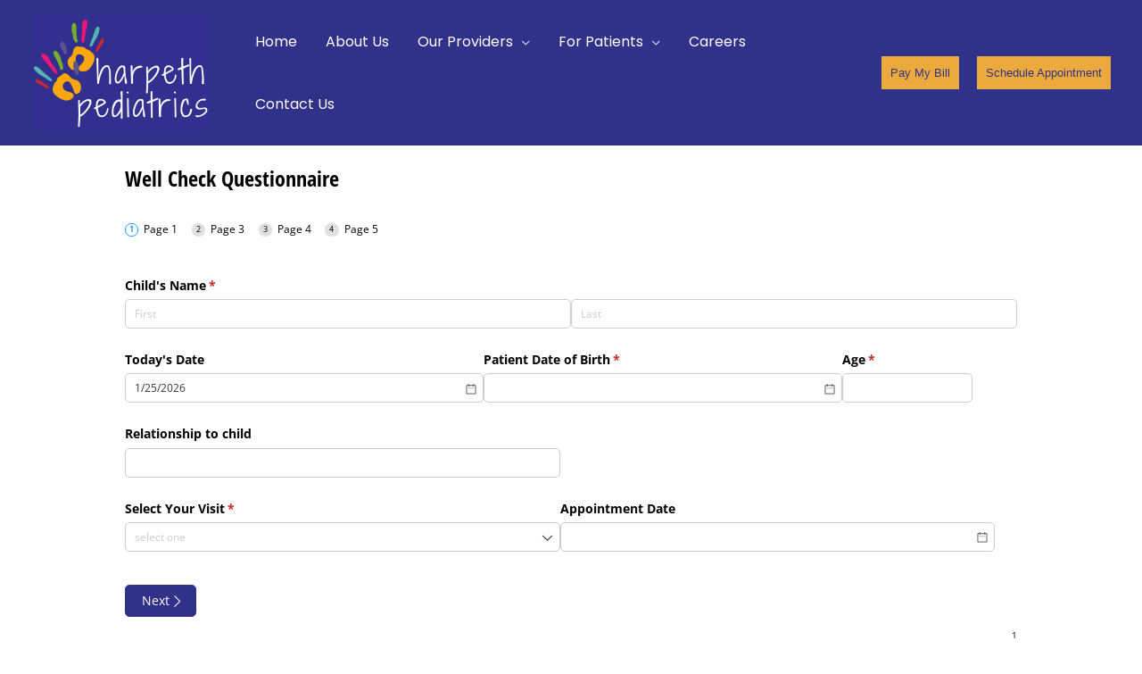

--- FILE ---
content_type: application/javascript; charset=utf-8
request_url: https://www.cognitoforms.com/svc/load-form/form-def/oyV0E8ZdMU2Ofsf8aIH8BQ/3
body_size: 36871
content:
/* eslint-disable no-undef */
(function (apiKey, formId, tmpl, model, theme, peopleFormEmailPath) {
	theme.links.map(function (url) {
		var link = document.createElement('link');
		link.rel = 'stylesheet';
		link.href = url;
		document.head.appendChild(link);
	});

	var scripts = document.head.querySelectorAll('[src*=\'svc/load-form/form-def/' + apiKey + '/' + formId + '\']');

	currentScript = document.currentScript || scripts[scripts.length - 1];
	currentScript['formDefinition'] = {
		template: tmpl,
		modelOptions: model,
		theme: theme,
		peopleFormEmailPath: peopleFormEmailPath
	};
})(
	"oyV0E8ZdMU2Ofsf8aIH8BQ",
	"3",
	"\u003cform\r\n\t\t\t\tref=\u0027form\u0027\r\n\t\t\t\tlang=\u0027en\u0027\r\n\t\t\t\tclass=\u0027😉 cog-cognito cog-form cog-3\u0027\r\n\t\t\t\t:class=\u0027[\"is-\"+submitStatus,\r\n\t\t\t\t\tisChameleon ? \"cog-cognito--chameleon\" : \"cog-cognito--styled\",\r\n\t\t\t\t{\r\n\t\t\t\t\t\"cog-form--light-background\": flags.forceLightBackgroundClass || (!isChameleon \u0026\u0026 true)\r\n\t\t\t\t\t,\"cog-form--dark-background\": !flags.forceLightBackgroundClass \u0026\u0026 !isChameleon \u0026\u0026 false\r\n\t\t\t\t\t,\"cog-form--maximal-branding\": flags.branding \u0026\u0026 !flags.minimalBranding\r\n\t\t\t\t\t,\"cog-form--show-all-pages\": showAllPages || !enablePaging\r\n\t\t\t\t\t,\"cog-form--confirmation-has-entry-details\": showConfirmation \u0026\u0026 entryDetailsVisible\r\n\t\t\t\t\t,\"cog-cognito--protect-css\": flags.protectCss\r\n\t\t\t\t\t\r\n\t\t\t\t\t\r\n\t\t\t\t}]\u0027\r\n\t\t\t\ttabindex=\u0027-1\u0027\r\n\t\t\t\t@submit.prevent\r\n\t\t\t\u003e\r\n\t\t\t\u003cdiv ref=\u0027formContainer\u0027 class=\u0027cog-form__container\u0027\u003e\u003cdiv class=\u0027cog-form__content\u0027\u003e\u003cc-header ref=\u0027header\u0027\r\n\t\t\t\t:visible=\u0027!flags.hideHeader\u0027\r\n\t\t\t\ttitle=\u0027Well Check Questionnaire\u0027\r\n\t\t\t\t:description=\u0027available ? \"\" : \"\"\u0027\r\n\t\t\t\t:logo=\u0027typeof themeSettings.logo === \"string\" ? themeSettings.logo : \"\"\u0027\r\n\t\t\t\t:alt=\u0027themeSettings.logoAlt || \"\"\u0027\r\n\t\t\t\t:show-confirmation=showConfirmation\r\n\t\t\t\t:layout=\u0027themeSettings.headerLayout || \"column\"\u0027\r\n\t\t\t\t:alignment=\u0027themeSettings.headerAlignment || \"left\"\u0027 /\u003e\u003ctemplate v-if=\u0027!flags.archived \u0026\u0026 ((available || isExistingEntry) \u0026\u0026 session.isValidSharedLink)\u0027\u003e\u003cc-page-progress v-if=\u0027enablePaging \u0026\u0026 showNavigation \u0026\u0026 !showConfirmation\u0027 @goto=\u0027navigateTo\u0027 :show-titles=\u0027true\u0027 :currentPage=\u0027currentPage\u0027 :pages=\u0027visiblePages\u0027 display=\u0027steps\u0027 :form-id=\u00273\u0027 /\u003e\u003cdiv class=\u0027cog-body\u0027 ref=\u0027body\u0027\u003e\u003cc-confirmation\r\n\t\t\t\tref=\u0027confirmation\u0027\r\n\t\t\t\t:entry=\u0027entry\u0027\r\n\t\t\t\t:order=\u0027order\u0027\r\n\t\t\t\t:confirmation-message=\u0027action ? action.Confirmation.Message : null\u0027\r\n\t\t\t\t:redirect-enabled=\u0027flags.redirect\u0027\r\n\t\t\t\t:show-users-redirected=\u0027flags.showUsersRedirected\u0027\r\n\t\t\t\t:redirect-url=\u0027action ? action.Confirmation.RedirectUrl : null\u0027\r\n\t\t\t\t:visible=\u0027readonly \u0026\u0026 showConfirmation\u0027\r\n\t\t\t\t:documents=\u0027documents\u0027\r\n\t\t\t\t@show-entry-details=\u0027handleEntryDetailsVisibility\u0027\r\n\t\t\t\t@redirect=\u0027redirect\u0027\r\n\t\t\t\t@entering=\u0027confirmationEntered\u0027\r\n\t\t\t\t:include-entry-details=\u0027action ? action.Confirmation.IncludeEntryDetails : null\u0027 :action=\u0027action\u0027\u003e\u003c/c-confirmation\u003e\u003cc-page\r\n\t\t\t\tv-slot=\u0027pageSlot\u0027\r\n\t\t\t\t@next=\u0027navigate({forward: true, validateCaptcha: $event.validateCaptcha})\u0027\r\n\t\t\t\t@back=\u0027navigate({forward: false})\u0027\r\n\t\t\t\t@save=\u0027save({validateCaptcha: $event.validateCaptcha})\u0027\r\n\t\t\t\t@beforeEnter=\u0027pageBeforeEnter\u0027\r\n\t\t\t\t@entering=\u0027pageEntering\u0027\r\n\t\t\t\t@entered=\u0027pageEntered\u0027\r\n\t\t\t\t@clicked-submit=\u0027handleSubmit($event)\u0027\r\n\t\t\t\t:submit-button=\u0027nextButton\u0027\r\n\t\t\t\t:show-submission-warning=\u0027flags.showSubmissionWarning\u0027\r\n\t\t\t\t:is-submission=\u0027lastVisiblePageNumber === 1\u0027\r\n\t\t\t\t:submit-status=\u0027submitStatus\u0027\r\n\t\t\t\t:save-status=\u0027saveStatus\u0027\r\n\t\t\t\t:allow-save=\u0027flags.saveAndResume\u0027\r\n\t\t\t\t:paging=\u0027enablePaging\u0027\r\n\t\t\t\t:show-navigation=\u0027showNavigation \u0026\u0026 flags.submissionSettings \u0026\u0026 !showConfirmation\u0027\r\n\t\t\t\t:visible=\u0027true\u0027\r\n\t\t\t\t:current=\u0027showAllPages || !enablePaging || (pageNumber === 1 \u0026\u0026 !showConfirmation)\u0027\r\n\t\t\t\t:number=\u00271\u0027\r\n\t\t\t\t:hide-number=\u0027!enablePaging || readonly || false\u0027\r\n\t\t\t\t:visible-number=\u0027visiblePageNumber\u0027\r\n\t\t\t\tnext-button=\u0027Next\u0027 title=\u0027Page 1\u0027 :allowed-actions=\u0027allowedActions\u0027 :current-action=\u0027action\u0027\u003e\u003cc-row key=\u0027row-0\u0027\u003e\u003cc-field \r\n\t\t\t\t\tsource=\u0027ChildsName\u0027\r\n\t\t\t\t\tv-slot=\u0027fieldSlot\u0027\r\n\t\t\t\t\ttype=\u0027name\u0027\r\n\t\t\t\t\tsubtype=\u0027none\u0027\r\n\t\t\t\t\tfield-index=\u002715\u0027\r\n\t\t\t\t\t:render=\u0027!pageSlot.virtual\u0027\r\n\t\t\t\t\t\r\n\t\t\t\t\t\r\n\t\t\t\t\t\r\n\t\t\t\t\t\r\n\t\t\t\t\t\r\n\t\t\t\t\t\r\n\t\t\t\t\t\r\n\t\t\t\t\t\u003e\u003cc-name :name=\u0027fieldSlot.field.value\u0027  :readonly=\u0027fieldSlot.field.readonly\u0027 properties=\u0027First,Last\u0027 format=\u0027[First] [Last]\u0027 /\u003e\u003c/c-field\u003e\u003c/c-row\u003e\u003cc-row key=\u0027row-1\u0027\u003e\u003cc-field \r\n\t\t\t\t\tsource=\u0027TodaysDate\u0027\r\n\t\t\t\t\tv-slot=\u0027fieldSlot\u0027\r\n\t\t\t\t\ttype=\u0027date\u0027\r\n\t\t\t\t\tsubtype=\u0027date\u0027\r\n\t\t\t\t\tfield-index=\u002716\u0027\r\n\t\t\t\t\t:render=\u0027!pageSlot.virtual\u0027\r\n\t\t\t\t\t\r\n\t\t\t\t\t\r\n\t\t\t\t\t\r\n\t\t\t\t\t\r\n\t\t\t\t\t\r\n\t\t\t\t\t\r\n\t\t\t\t\t\r\n\t\t\t\t\t :cols=\u002710\u0027\u003e\u003cc-date :chameleon=\u0027isChameleon\u0027 :mobile=\u0027flags.mobile\u0027  :id=\u0027fieldSlot.field.id\u0027 :readonly=\u0027fieldSlot.field.readonly\u0027 v-model=\u0027fieldSlot.field.displayValue\u0027 scope=\u00273\u0027 /\u003e\u003c/c-field\u003e\u003cc-field \r\n\t\t\t\t\tsource=\u0027PatientDateOfBirth\u0027\r\n\t\t\t\t\tv-slot=\u0027fieldSlot\u0027\r\n\t\t\t\t\ttype=\u0027date\u0027\r\n\t\t\t\t\tsubtype=\u0027date\u0027\r\n\t\t\t\t\tfield-index=\u002731\u0027\r\n\t\t\t\t\t:render=\u0027!pageSlot.virtual\u0027\r\n\t\t\t\t\t\r\n\t\t\t\t\t\r\n\t\t\t\t\t\r\n\t\t\t\t\t\r\n\t\t\t\t\t\r\n\t\t\t\t\t\r\n\t\t\t\t\t\r\n\t\t\t\t\t :cols=\u002710\u0027\u003e\u003cc-date :chameleon=\u0027isChameleon\u0027 :mobile=\u0027flags.mobile\u0027  :id=\u0027fieldSlot.field.id\u0027 :readonly=\u0027fieldSlot.field.readonly\u0027 v-model=\u0027fieldSlot.field.displayValue\u0027 scope=\u00273\u0027 /\u003e\u003c/c-field\u003e\u003cc-field \r\n\t\t\t\t\tsource=\u0027Age\u0027\r\n\t\t\t\t\tv-slot=\u0027fieldSlot\u0027\r\n\t\t\t\t\ttype=\u0027text\u0027\r\n\t\t\t\t\tsubtype=\u0027singleline\u0027\r\n\t\t\t\t\tfield-index=\u002718\u0027\r\n\t\t\t\t\t:render=\u0027!pageSlot.virtual\u0027\r\n\t\t\t\t\t\r\n\t\t\t\t\t\r\n\t\t\t\t\t\r\n\t\t\t\t\t\r\n\t\t\t\t\t\r\n\t\t\t\t\t\r\n\t\t\t\t\t\r\n\t\t\t\t\t :cols=\u00274\u0027\u003e\u003cc-input type=\u0027text\u0027  :id=\u0027fieldSlot.field.id\u0027 v-model=\u0027fieldSlot.field.displayValue\u0027 :readonly=\u0027fieldSlot.field.readonly\u0027 /\u003e\u003c/c-field\u003e\u003c/c-row\u003e\u003cc-row key=\u0027row-2\u0027\u003e\u003cc-field \r\n\t\t\t\t\tsource=\u0027RelationshipToChild\u0027\r\n\t\t\t\t\tv-slot=\u0027fieldSlot\u0027\r\n\t\t\t\t\ttype=\u0027text\u0027\r\n\t\t\t\t\tsubtype=\u0027singleline\u0027\r\n\t\t\t\t\tfield-index=\u002717\u0027\r\n\t\t\t\t\t:render=\u0027!pageSlot.virtual\u0027\r\n\t\t\t\t\t\r\n\t\t\t\t\t\r\n\t\t\t\t\t\r\n\t\t\t\t\t\r\n\t\t\t\t\t\r\n\t\t\t\t\t\r\n\t\t\t\t\t\r\n\t\t\t\t\t :cols=\u002712\u0027\u003e\u003cc-input type=\u0027text\u0027  :id=\u0027fieldSlot.field.id\u0027 v-model=\u0027fieldSlot.field.displayValue\u0027 :readonly=\u0027fieldSlot.field.readonly\u0027 /\u003e\u003c/c-field\u003e\u003c/c-row\u003e\u003cc-row key=\u0027row-3\u0027\u003e\u003cc-field \r\n\t\t\t\t\tsource=\u0027SelectYourVisit\u0027\r\n\t\t\t\t\tv-slot=\u0027fieldSlot\u0027\r\n\t\t\t\t\ttype=\u0027choice\u0027\r\n\t\t\t\t\tsubtype=\u0027dropdown\u0027\r\n\t\t\t\t\tfield-index=\u00275\u0027\r\n\t\t\t\t\t:render=\u0027!pageSlot.virtual\u0027\r\n\t\t\t\t\t\r\n\t\t\t\t\t\r\n\t\t\t\t\t\r\n\t\t\t\t\t\r\n\t\t\t\t\t\r\n\t\t\t\t\t\r\n\t\t\t\t\t\r\n\t\t\t\t\t :cols=\u002712\u0027\u003e\u003cc-choice v-slot=\u0027choiceSlot\u0027 :checkable=\u0027false\u0027 :file-service=\u0027fileService\u0027  :choices=\u0027fieldSlot.field.lastTarget.SelectYourVisit_Choices\u0027\u003e\u003cc-select :options=\u0027choiceSlot.options\u0027 :chameleon=\u0027isChameleon\u0027 :mobile=\u0027flags.mobile\u0027 scope=\u00273\u0027  :id=\u0027fieldSlot.field.id\u0027 :readonly=\u0027fieldSlot.field.readonly\u0027 v-model=\u0027fieldSlot.field.displayValue\u0027 placeholder=\u0027select one\u0027 :hide-choice-labels=\u0027false\u0027 images-in-choice-fields-enabled /\u003e\u003c/c-choice\u003e\u003c/c-field\u003e\u003cc-field \r\n\t\t\t\t\tsource=\u0027AppointmentDate\u0027\r\n\t\t\t\t\tv-slot=\u0027fieldSlot\u0027\r\n\t\t\t\t\ttype=\u0027date\u0027\r\n\t\t\t\t\tsubtype=\u0027date\u0027\r\n\t\t\t\t\tfield-index=\u002730\u0027\r\n\t\t\t\t\t:render=\u0027!pageSlot.virtual\u0027\r\n\t\t\t\t\t\r\n\t\t\t\t\t\r\n\t\t\t\t\t\r\n\t\t\t\t\t\r\n\t\t\t\t\t\r\n\t\t\t\t\t\r\n\t\t\t\t\t\r\n\t\t\t\t\t :cols=\u002712\u0027\u003e\u003cc-date :chameleon=\u0027isChameleon\u0027 :mobile=\u0027flags.mobile\u0027  :id=\u0027fieldSlot.field.id\u0027 :readonly=\u0027fieldSlot.field.readonly\u0027 v-model=\u0027fieldSlot.field.displayValue\u0027 scope=\u00273\u0027 /\u003e\u003c/c-field\u003e\u003c/c-row\u003e\u003cc-row key=\u0027row-4\u0027\u003e\u003cvisible-transition\u003e\u003cc-field  v-if=\u0027entity.DidYourBabyHaveTheHepatitisBVaccine_Visible || !flags.conditionalVisibility\u0027\r\n\t\t\t\t\tsource=\u0027DidYourBabyHaveTheHepatitisBVaccine\u0027\r\n\t\t\t\t\tv-slot=\u0027fieldSlot\u0027\r\n\t\t\t\t\ttype=\u0027choice\u0027\r\n\t\t\t\t\tsubtype=\u0027radiobuttons\u0027\r\n\t\t\t\t\tfield-index=\u00276\u0027\r\n\t\t\t\t\t:render=\u0027!pageSlot.virtual\u0027\r\n\t\t\t\t\t\r\n\t\t\t\t\t\r\n\t\t\t\t\t\r\n\t\t\t\t\t\r\n\t\t\t\t\t\r\n\t\t\t\t\t :force-shown=\u0027!(entity.DidYourBabyHaveTheHepatitisBVaccine_Visible) \u0026\u0026 !flags.conditionalVisibility\u0027\r\n\t\t\t\t\t\r\n\t\t\t\t\t :cols=\u002712\u0027\u003e\u003cc-choice v-slot=\u0027choiceSlot\u0027 :checkable=\u0027true\u0027 :columns=\u00270\u0027 :file-service=\u0027fileService\u0027  :choices=\u0027fieldSlot.field.lastTarget.DidYourBabyHaveTheHepatitisBVaccine_Choices\u0027\u003e\u003cc-radio-group @focus-lost=\u0027fieldSlot.focusLost\u0027 :options=\u0027choiceSlot.options\u0027 :columns=\u00270\u0027   :readonly=\u0027fieldSlot.field.readonly\u0027 v-model=\u0027fieldSlot.field.displayValue\u0027 :hide-choice-labels=\u0027false\u0027 images-in-choice-fields-enabled /\u003e\u003c/c-choice\u003e\u003c/c-field\u003e\u003c/visible-transition\u003e\u003c/c-row\u003e\u003cportal-target :name=\"paymentVuePortalKey\" v-if=\"showPageBreaks \u0026\u0026 onLastPage \u0026\u0026 currentPage.number === 1\" /\u003e\u003c/c-page\u003e\u003cc-page\r\n\t\t\t\tv-slot=\u0027pageSlot\u0027\r\n\t\t\t\t@next=\u0027navigate({forward: true, validateCaptcha: $event.validateCaptcha})\u0027\r\n\t\t\t\t@back=\u0027navigate({forward: false})\u0027\r\n\t\t\t\t@save=\u0027save({validateCaptcha: $event.validateCaptcha})\u0027\r\n\t\t\t\t@beforeEnter=\u0027pageBeforeEnter\u0027\r\n\t\t\t\t@entering=\u0027pageEntering\u0027\r\n\t\t\t\t@entered=\u0027pageEntered\u0027\r\n\t\t\t\t@clicked-submit=\u0027handleSubmit($event)\u0027\r\n\t\t\t\t:submit-button=\u0027nextButton\u0027\r\n\t\t\t\t:show-submission-warning=\u0027flags.showSubmissionWarning\u0027\r\n\t\t\t\t:is-submission=\u0027lastVisiblePageNumber === 2\u0027\r\n\t\t\t\t:submit-status=\u0027submitStatus\u0027\r\n\t\t\t\t:save-status=\u0027saveStatus\u0027\r\n\t\t\t\t:allow-save=\u0027flags.saveAndResume\u0027\r\n\t\t\t\t:paging=\u0027enablePaging\u0027\r\n\t\t\t\t:show-navigation=\u0027showNavigation \u0026\u0026 flags.submissionSettings \u0026\u0026 !showConfirmation\u0027\r\n\t\t\t\t:visible=\u0027entry.Page2Visible\u0027\r\n\t\t\t\t:current=\u0027showAllPages || !enablePaging || (pageNumber === 2 \u0026\u0026 !showConfirmation)\u0027\r\n\t\t\t\t:number=\u00272\u0027\r\n\t\t\t\t:hide-number=\u0027!enablePaging || readonly || false\u0027\r\n\t\t\t\t:visible-number=\u0027visiblePageNumber\u0027\r\n\t\t\t\tnext-button=\u0027Next\u0027 title=\u0027Page 2\u0027 :allowed-actions=\u0027allowedActions\u0027 :current-action=\u0027action\u0027\u003e\u003cc-row key=\u0027row-5\u0027\u003e\u003cvisible-transition\u003e\u003cc-section source=\u0027HistoryOfPresentIllness2Month\u0027 v-slot=\u0027sectionSlot\u0027 :force-shown=\u0027!(entity.HistoryOfPresentIllness2Month_Visible) \u0026\u0026 !flags.conditionalVisibility\u0027 field-index=\u00271\u0027 v-if=\u0027entity.HistoryOfPresentIllness2Month_Visible || !flags.conditionalVisibility\u0027 \u003e\u003cc-row key=\u0027row-6\u0027\u003e\u003cc-field \r\n\t\t\t\t\tsource=\u0027SmilesAtSoundsOfParentsVoice\u0027\r\n\t\t\t\t\tv-slot=\u0027fieldSlot\u0027\r\n\t\t\t\t\ttype=\u0027choice\u0027\r\n\t\t\t\t\tsubtype=\u0027radiobuttons\u0027\r\n\t\t\t\t\tfield-index=\u00273\u0027\r\n\t\t\t\t\t:render=\u0027!pageSlot.virtual\u0027\r\n\t\t\t\t\t\r\n\t\t\t\t\t\r\n\t\t\t\t\t :parent-cols=\u0027sectionSlot.cols\u0027\r\n\t\t\t\t\t\r\n\t\t\t\t\t\r\n\t\t\t\t\t\r\n\t\t\t\t\t\r\n\t\t\t\t\t :cols=\u002712\u0027\u003e\u003cc-choice v-slot=\u0027choiceSlot\u0027 :checkable=\u0027true\u0027 :columns=\u00270\u0027 :file-service=\u0027fileService\u0027  :choices=\u0027fieldSlot.field.lastTarget.SmilesAtSoundsOfParentsVoice_Choices\u0027\u003e\u003cc-radio-group @focus-lost=\u0027fieldSlot.focusLost\u0027 :options=\u0027choiceSlot.options\u0027 :columns=\u00270\u0027   :readonly=\u0027fieldSlot.field.readonly\u0027 v-model=\u0027fieldSlot.field.displayValue\u0027 :hide-choice-labels=\u0027false\u0027 images-in-choice-fields-enabled /\u003e\u003c/c-choice\u003e\u003c/c-field\u003e\u003c/c-row\u003e\u003cc-row key=\u0027row-7\u0027\u003e\u003cc-field \r\n\t\t\t\t\tsource=\u0027SmilesAtSightOfParentsFace\u0027\r\n\t\t\t\t\tv-slot=\u0027fieldSlot\u0027\r\n\t\t\t\t\ttype=\u0027choice\u0027\r\n\t\t\t\t\tsubtype=\u0027radiobuttons\u0027\r\n\t\t\t\t\tfield-index=\u00274\u0027\r\n\t\t\t\t\t:render=\u0027!pageSlot.virtual\u0027\r\n\t\t\t\t\t\r\n\t\t\t\t\t\r\n\t\t\t\t\t :parent-cols=\u0027sectionSlot.cols\u0027\r\n\t\t\t\t\t\r\n\t\t\t\t\t\r\n\t\t\t\t\t\r\n\t\t\t\t\t\r\n\t\t\t\t\t :cols=\u002712\u0027\u003e\u003cc-choice v-slot=\u0027choiceSlot\u0027 :checkable=\u0027true\u0027 :columns=\u00270\u0027 :file-service=\u0027fileService\u0027  :choices=\u0027fieldSlot.field.lastTarget.SmilesAtSightOfParentsFace_Choices\u0027\u003e\u003cc-radio-group @focus-lost=\u0027fieldSlot.focusLost\u0027 :options=\u0027choiceSlot.options\u0027 :columns=\u00270\u0027   :readonly=\u0027fieldSlot.field.readonly\u0027 v-model=\u0027fieldSlot.field.displayValue\u0027 :hide-choice-labels=\u0027false\u0027 images-in-choice-fields-enabled /\u003e\u003c/c-choice\u003e\u003c/c-field\u003e\u003c/c-row\u003e\u003cc-row key=\u0027row-8\u0027\u003e\u003cc-field \r\n\t\t\t\t\tsource=\u0027CoosOrVocalizesWhenTalkedTo\u0027\r\n\t\t\t\t\tv-slot=\u0027fieldSlot\u0027\r\n\t\t\t\t\ttype=\u0027choice\u0027\r\n\t\t\t\t\tsubtype=\u0027radiobuttons\u0027\r\n\t\t\t\t\tfield-index=\u00275\u0027\r\n\t\t\t\t\t:render=\u0027!pageSlot.virtual\u0027\r\n\t\t\t\t\t\r\n\t\t\t\t\t\r\n\t\t\t\t\t :parent-cols=\u0027sectionSlot.cols\u0027\r\n\t\t\t\t\t\r\n\t\t\t\t\t\r\n\t\t\t\t\t\r\n\t\t\t\t\t\r\n\t\t\t\t\t :cols=\u002712\u0027\u003e\u003cc-choice v-slot=\u0027choiceSlot\u0027 :checkable=\u0027true\u0027 :columns=\u00270\u0027 :file-service=\u0027fileService\u0027  :choices=\u0027fieldSlot.field.lastTarget.CoosOrVocalizesWhenTalkedTo_Choices\u0027\u003e\u003cc-radio-group @focus-lost=\u0027fieldSlot.focusLost\u0027 :options=\u0027choiceSlot.options\u0027 :columns=\u00270\u0027   :readonly=\u0027fieldSlot.field.readonly\u0027 v-model=\u0027fieldSlot.field.displayValue\u0027 :hide-choice-labels=\u0027false\u0027 images-in-choice-fields-enabled /\u003e\u003c/c-choice\u003e\u003c/c-field\u003e\u003c/c-row\u003e\u003cc-row key=\u0027row-9\u0027\u003e\u003cc-field \r\n\t\t\t\t\tsource=\u0027WatchesParentAsHesheWalksAcrossRoom\u0027\r\n\t\t\t\t\tv-slot=\u0027fieldSlot\u0027\r\n\t\t\t\t\ttype=\u0027choice\u0027\r\n\t\t\t\t\tsubtype=\u0027radiobuttons\u0027\r\n\t\t\t\t\tfield-index=\u00276\u0027\r\n\t\t\t\t\t:render=\u0027!pageSlot.virtual\u0027\r\n\t\t\t\t\t\r\n\t\t\t\t\t\r\n\t\t\t\t\t :parent-cols=\u0027sectionSlot.cols\u0027\r\n\t\t\t\t\t\r\n\t\t\t\t\t\r\n\t\t\t\t\t\r\n\t\t\t\t\t\r\n\t\t\t\t\t :cols=\u002712\u0027\u003e\u003cc-choice v-slot=\u0027choiceSlot\u0027 :checkable=\u0027true\u0027 :columns=\u00270\u0027 :file-service=\u0027fileService\u0027  :choices=\u0027fieldSlot.field.lastTarget.WatchesParentAsHesheWalksAcrossRoom_Choices\u0027\u003e\u003cc-radio-group @focus-lost=\u0027fieldSlot.focusLost\u0027 :options=\u0027choiceSlot.options\u0027 :columns=\u00270\u0027   :readonly=\u0027fieldSlot.field.readonly\u0027 v-model=\u0027fieldSlot.field.displayValue\u0027 :hide-choice-labels=\u0027false\u0027 images-in-choice-fields-enabled /\u003e\u003c/c-choice\u003e\u003c/c-field\u003e\u003c/c-row\u003e\u003cc-row key=\u0027row-10\u0027\u003e\u003cc-field \r\n\t\t\t\t\tsource=\u0027StartlesAtLoudNoise\u0027\r\n\t\t\t\t\tv-slot=\u0027fieldSlot\u0027\r\n\t\t\t\t\ttype=\u0027choice\u0027\r\n\t\t\t\t\tsubtype=\u0027radiobuttons\u0027\r\n\t\t\t\t\tfield-index=\u00277\u0027\r\n\t\t\t\t\t:render=\u0027!pageSlot.virtual\u0027\r\n\t\t\t\t\t\r\n\t\t\t\t\t\r\n\t\t\t\t\t :parent-cols=\u0027sectionSlot.cols\u0027\r\n\t\t\t\t\t\r\n\t\t\t\t\t\r\n\t\t\t\t\t\r\n\t\t\t\t\t\r\n\t\t\t\t\t :cols=\u002712\u0027\u003e\u003cc-choice v-slot=\u0027choiceSlot\u0027 :checkable=\u0027true\u0027 :columns=\u00270\u0027 :file-service=\u0027fileService\u0027  :choices=\u0027fieldSlot.field.lastTarget.StartlesAtLoudNoise_Choices\u0027\u003e\u003cc-radio-group @focus-lost=\u0027fieldSlot.focusLost\u0027 :options=\u0027choiceSlot.options\u0027 :columns=\u00270\u0027   :readonly=\u0027fieldSlot.field.readonly\u0027 v-model=\u0027fieldSlot.field.displayValue\u0027 :hide-choice-labels=\u0027false\u0027 images-in-choice-fields-enabled /\u003e\u003c/c-choice\u003e\u003c/c-field\u003e\u003c/c-row\u003e\u003cc-row key=\u0027row-11\u0027\u003e\u003cc-field \r\n\t\t\t\t\tsource=\u0027TurnsHeadTowardDirectionOfSound\u0027\r\n\t\t\t\t\tv-slot=\u0027fieldSlot\u0027\r\n\t\t\t\t\ttype=\u0027choice\u0027\r\n\t\t\t\t\tsubtype=\u0027radiobuttons\u0027\r\n\t\t\t\t\tfield-index=\u00278\u0027\r\n\t\t\t\t\t:render=\u0027!pageSlot.virtual\u0027\r\n\t\t\t\t\t\r\n\t\t\t\t\t\r\n\t\t\t\t\t :parent-cols=\u0027sectionSlot.cols\u0027\r\n\t\t\t\t\t\r\n\t\t\t\t\t\r\n\t\t\t\t\t\r\n\t\t\t\t\t\r\n\t\t\t\t\t :cols=\u002712\u0027\u003e\u003cc-choice v-slot=\u0027choiceSlot\u0027 :checkable=\u0027true\u0027 :columns=\u00270\u0027 :file-service=\u0027fileService\u0027  :choices=\u0027fieldSlot.field.lastTarget.TurnsHeadTowardDirectionOfSound_Choices\u0027\u003e\u003cc-radio-group @focus-lost=\u0027fieldSlot.focusLost\u0027 :options=\u0027choiceSlot.options\u0027 :columns=\u00270\u0027   :readonly=\u0027fieldSlot.field.readonly\u0027 v-model=\u0027fieldSlot.field.displayValue\u0027 :hide-choice-labels=\u0027false\u0027 images-in-choice-fields-enabled /\u003e\u003c/c-choice\u003e\u003c/c-field\u003e\u003c/c-row\u003e\u003cc-row key=\u0027row-12\u0027\u003e\u003cc-field \r\n\t\t\t\t\tsource=\u0027MovesAllExtremitiesEquallyWell\u0027\r\n\t\t\t\t\tv-slot=\u0027fieldSlot\u0027\r\n\t\t\t\t\ttype=\u0027choice\u0027\r\n\t\t\t\t\tsubtype=\u0027radiobuttons\u0027\r\n\t\t\t\t\tfield-index=\u00279\u0027\r\n\t\t\t\t\t:render=\u0027!pageSlot.virtual\u0027\r\n\t\t\t\t\t\r\n\t\t\t\t\t\r\n\t\t\t\t\t :parent-cols=\u0027sectionSlot.cols\u0027\r\n\t\t\t\t\t\r\n\t\t\t\t\t\r\n\t\t\t\t\t\r\n\t\t\t\t\t\r\n\t\t\t\t\t :cols=\u002712\u0027\u003e\u003cc-choice v-slot=\u0027choiceSlot\u0027 :checkable=\u0027true\u0027 :columns=\u00270\u0027 :file-service=\u0027fileService\u0027  :choices=\u0027fieldSlot.field.lastTarget.MovesAllExtremitiesEquallyWell_Choices\u0027\u003e\u003cc-radio-group @focus-lost=\u0027fieldSlot.focusLost\u0027 :options=\u0027choiceSlot.options\u0027 :columns=\u00270\u0027   :readonly=\u0027fieldSlot.field.readonly\u0027 v-model=\u0027fieldSlot.field.displayValue\u0027 :hide-choice-labels=\u0027false\u0027 images-in-choice-fields-enabled /\u003e\u003c/c-choice\u003e\u003c/c-field\u003e\u003c/c-row\u003e\u003cc-row key=\u0027row-13\u0027\u003e\u003cc-field \r\n\t\t\t\t\tsource=\u0027HoldsHeadUprightForAShortTime\u0027\r\n\t\t\t\t\tv-slot=\u0027fieldSlot\u0027\r\n\t\t\t\t\ttype=\u0027choice\u0027\r\n\t\t\t\t\tsubtype=\u0027radiobuttons\u0027\r\n\t\t\t\t\tfield-index=\u002710\u0027\r\n\t\t\t\t\t:render=\u0027!pageSlot.virtual\u0027\r\n\t\t\t\t\t\r\n\t\t\t\t\t\r\n\t\t\t\t\t :parent-cols=\u0027sectionSlot.cols\u0027\r\n\t\t\t\t\t\r\n\t\t\t\t\t\r\n\t\t\t\t\t\r\n\t\t\t\t\t\r\n\t\t\t\t\t :cols=\u002712\u0027\u003e\u003cc-choice v-slot=\u0027choiceSlot\u0027 :checkable=\u0027true\u0027 :columns=\u00270\u0027 :file-service=\u0027fileService\u0027  :choices=\u0027fieldSlot.field.lastTarget.HoldsHeadUprightForAShortTime_Choices\u0027\u003e\u003cc-radio-group @focus-lost=\u0027fieldSlot.focusLost\u0027 :options=\u0027choiceSlot.options\u0027 :columns=\u00270\u0027   :readonly=\u0027fieldSlot.field.readonly\u0027 v-model=\u0027fieldSlot.field.displayValue\u0027 :hide-choice-labels=\u0027false\u0027 images-in-choice-fields-enabled /\u003e\u003c/c-choice\u003e\u003c/c-field\u003e\u003c/c-row\u003e\u003cc-row key=\u0027row-14\u0027\u003e\u003cc-field \r\n\t\t\t\t\tsource=\u0027SleepsOnBack\u0027\r\n\t\t\t\t\tv-slot=\u0027fieldSlot\u0027\r\n\t\t\t\t\ttype=\u0027choice\u0027\r\n\t\t\t\t\tsubtype=\u0027radiobuttons\u0027\r\n\t\t\t\t\tfield-index=\u002711\u0027\r\n\t\t\t\t\t:render=\u0027!pageSlot.virtual\u0027\r\n\t\t\t\t\t\r\n\t\t\t\t\t\r\n\t\t\t\t\t :parent-cols=\u0027sectionSlot.cols\u0027\r\n\t\t\t\t\t\r\n\t\t\t\t\t\r\n\t\t\t\t\t\r\n\t\t\t\t\t\r\n\t\t\t\t\t :cols=\u002712\u0027\u003e\u003cc-choice v-slot=\u0027choiceSlot\u0027 :checkable=\u0027true\u0027 :columns=\u00270\u0027 :file-service=\u0027fileService\u0027  :choices=\u0027fieldSlot.field.lastTarget.SleepsOnBack_Choices\u0027\u003e\u003cc-radio-group @focus-lost=\u0027fieldSlot.focusLost\u0027 :options=\u0027choiceSlot.options\u0027 :columns=\u00270\u0027   :readonly=\u0027fieldSlot.field.readonly\u0027 v-model=\u0027fieldSlot.field.displayValue\u0027 :hide-choice-labels=\u0027false\u0027 images-in-choice-fields-enabled /\u003e\u003c/c-choice\u003e\u003c/c-field\u003e\u003c/c-row\u003e\u003cc-row key=\u0027row-15\u0027\u003e\u003cc-field \r\n\t\t\t\t\tsource=\u0027SmokefreeHome\u0027\r\n\t\t\t\t\tv-slot=\u0027fieldSlot\u0027\r\n\t\t\t\t\ttype=\u0027choice\u0027\r\n\t\t\t\t\tsubtype=\u0027radiobuttons\u0027\r\n\t\t\t\t\tfield-index=\u002712\u0027\r\n\t\t\t\t\t:render=\u0027!pageSlot.virtual\u0027\r\n\t\t\t\t\t\r\n\t\t\t\t\t\r\n\t\t\t\t\t :parent-cols=\u0027sectionSlot.cols\u0027\r\n\t\t\t\t\t\r\n\t\t\t\t\t\r\n\t\t\t\t\t\r\n\t\t\t\t\t\r\n\t\t\t\t\t :cols=\u002712\u0027\u003e\u003cc-choice v-slot=\u0027choiceSlot\u0027 :checkable=\u0027true\u0027 :columns=\u00270\u0027 :file-service=\u0027fileService\u0027  :choices=\u0027fieldSlot.field.lastTarget.SmokefreeHome_Choices\u0027\u003e\u003cc-radio-group @focus-lost=\u0027fieldSlot.focusLost\u0027 :options=\u0027choiceSlot.options\u0027 :columns=\u00270\u0027   :readonly=\u0027fieldSlot.field.readonly\u0027 v-model=\u0027fieldSlot.field.displayValue\u0027 :hide-choice-labels=\u0027false\u0027 images-in-choice-fields-enabled /\u003e\u003c/c-choice\u003e\u003c/c-field\u003e\u003c/c-row\u003e\u003cc-row key=\u0027row-16\u0027\u003e\u003cc-field \r\n\t\t\t\t\tsource=\u0027RidesInRearfacingInfantCarSeat\u0027\r\n\t\t\t\t\tv-slot=\u0027fieldSlot\u0027\r\n\t\t\t\t\ttype=\u0027choice\u0027\r\n\t\t\t\t\tsubtype=\u0027radiobuttons\u0027\r\n\t\t\t\t\tfield-index=\u002713\u0027\r\n\t\t\t\t\t:render=\u0027!pageSlot.virtual\u0027\r\n\t\t\t\t\t\r\n\t\t\t\t\t\r\n\t\t\t\t\t :parent-cols=\u0027sectionSlot.cols\u0027\r\n\t\t\t\t\t\r\n\t\t\t\t\t\r\n\t\t\t\t\t\r\n\t\t\t\t\t\r\n\t\t\t\t\t :cols=\u002712\u0027\u003e\u003cc-choice v-slot=\u0027choiceSlot\u0027 :checkable=\u0027true\u0027 :columns=\u00270\u0027 :file-service=\u0027fileService\u0027  :choices=\u0027fieldSlot.field.lastTarget.RidesInRearfacingInfantCarSeat_Choices\u0027\u003e\u003cc-radio-group @focus-lost=\u0027fieldSlot.focusLost\u0027 :options=\u0027choiceSlot.options\u0027 :columns=\u00270\u0027   :readonly=\u0027fieldSlot.field.readonly\u0027 v-model=\u0027fieldSlot.field.displayValue\u0027 :hide-choice-labels=\u0027false\u0027 images-in-choice-fields-enabled /\u003e\u003c/c-choice\u003e\u003c/c-field\u003e\u003c/c-row\u003e\u003cc-row key=\u0027row-17\u0027\u003e\u003cc-field \r\n\t\t\t\t\tsource=\u0027ParentKnowsCPR\u0027\r\n\t\t\t\t\tv-slot=\u0027fieldSlot\u0027\r\n\t\t\t\t\ttype=\u0027choice\u0027\r\n\t\t\t\t\tsubtype=\u0027radiobuttons\u0027\r\n\t\t\t\t\tfield-index=\u002714\u0027\r\n\t\t\t\t\t:render=\u0027!pageSlot.virtual\u0027\r\n\t\t\t\t\t\r\n\t\t\t\t\t\r\n\t\t\t\t\t :parent-cols=\u0027sectionSlot.cols\u0027\r\n\t\t\t\t\t\r\n\t\t\t\t\t\r\n\t\t\t\t\t\r\n\t\t\t\t\t\r\n\t\t\t\t\t :cols=\u002712\u0027\u003e\u003cc-choice v-slot=\u0027choiceSlot\u0027 :checkable=\u0027true\u0027 :columns=\u00270\u0027 :file-service=\u0027fileService\u0027  :choices=\u0027fieldSlot.field.lastTarget.ParentKnowsCPR_Choices\u0027\u003e\u003cc-radio-group @focus-lost=\u0027fieldSlot.focusLost\u0027 :options=\u0027choiceSlot.options\u0027 :columns=\u00270\u0027   :readonly=\u0027fieldSlot.field.readonly\u0027 v-model=\u0027fieldSlot.field.displayValue\u0027 :hide-choice-labels=\u0027false\u0027 images-in-choice-fields-enabled /\u003e\u003c/c-choice\u003e\u003c/c-field\u003e\u003c/c-row\u003e\u003c/c-section\u003e\u003c/visible-transition\u003e\u003c/c-row\u003e\u003cc-row key=\u0027row-18\u0027\u003e\u003cvisible-transition\u003e\u003cc-section source=\u0027HistoryOfPresentIllness4Month\u0027 v-slot=\u0027sectionSlot\u0027 :force-shown=\u0027!(entity.HistoryOfPresentIllness4Month_Visible) \u0026\u0026 !flags.conditionalVisibility\u0027 field-index=\u00279\u0027 v-if=\u0027entity.HistoryOfPresentIllness4Month_Visible || !flags.conditionalVisibility\u0027 \u003e\u003cc-row key=\u0027row-19\u0027\u003e\u003cc-field \r\n\t\t\t\t\tsource=\u0027SmilesWhenParentApproaches\u0027\r\n\t\t\t\t\tv-slot=\u0027fieldSlot\u0027\r\n\t\t\t\t\ttype=\u0027choice\u0027\r\n\t\t\t\t\tsubtype=\u0027radiobuttons\u0027\r\n\t\t\t\t\tfield-index=\u00271\u0027\r\n\t\t\t\t\t:render=\u0027!pageSlot.virtual\u0027\r\n\t\t\t\t\t\r\n\t\t\t\t\t\r\n\t\t\t\t\t :parent-cols=\u0027sectionSlot.cols\u0027\r\n\t\t\t\t\t\r\n\t\t\t\t\t\r\n\t\t\t\t\t\r\n\t\t\t\t\t\r\n\t\t\t\t\t :cols=\u002712\u0027\u003e\u003cc-choice v-slot=\u0027choiceSlot\u0027 :checkable=\u0027true\u0027 :columns=\u00270\u0027 :file-service=\u0027fileService\u0027  :choices=\u0027fieldSlot.field.lastTarget.SmilesWhenParentApproaches_Choices\u0027\u003e\u003cc-radio-group @focus-lost=\u0027fieldSlot.focusLost\u0027 :options=\u0027choiceSlot.options\u0027 :columns=\u00270\u0027   :readonly=\u0027fieldSlot.field.readonly\u0027 v-model=\u0027fieldSlot.field.displayValue\u0027 :hide-choice-labels=\u0027false\u0027 images-in-choice-fields-enabled /\u003e\u003c/c-choice\u003e\u003c/c-field\u003e\u003c/c-row\u003e\u003cc-row key=\u0027row-20\u0027\u003e\u003cc-field \r\n\t\t\t\t\tsource=\u0027CoosBabblesLaughsAndSqueals\u0027\r\n\t\t\t\t\tv-slot=\u0027fieldSlot\u0027\r\n\t\t\t\t\ttype=\u0027choice\u0027\r\n\t\t\t\t\tsubtype=\u0027radiobuttons\u0027\r\n\t\t\t\t\tfield-index=\u00272\u0027\r\n\t\t\t\t\t:render=\u0027!pageSlot.virtual\u0027\r\n\t\t\t\t\t\r\n\t\t\t\t\t\r\n\t\t\t\t\t :parent-cols=\u0027sectionSlot.cols\u0027\r\n\t\t\t\t\t\r\n\t\t\t\t\t\r\n\t\t\t\t\t\r\n\t\t\t\t\t\r\n\t\t\t\t\t :cols=\u002712\u0027\u003e\u003cc-choice v-slot=\u0027choiceSlot\u0027 :checkable=\u0027true\u0027 :columns=\u00270\u0027 :file-service=\u0027fileService\u0027  :choices=\u0027fieldSlot.field.lastTarget.CoosBabblesLaughsAndSqueals_Choices\u0027\u003e\u003cc-radio-group @focus-lost=\u0027fieldSlot.focusLost\u0027 :options=\u0027choiceSlot.options\u0027 :columns=\u00270\u0027   :readonly=\u0027fieldSlot.field.readonly\u0027 v-model=\u0027fieldSlot.field.displayValue\u0027 :hide-choice-labels=\u0027false\u0027 images-in-choice-fields-enabled /\u003e\u003c/c-choice\u003e\u003c/c-field\u003e\u003c/c-row\u003e\u003cc-row key=\u0027row-21\u0027\u003e\u003cc-field \r\n\t\t\t\t\tsource=\u0027TurnsHeadTowardDirectionOfSound2\u0027\r\n\t\t\t\t\tv-slot=\u0027fieldSlot\u0027\r\n\t\t\t\t\ttype=\u0027choice\u0027\r\n\t\t\t\t\tsubtype=\u0027radiobuttons\u0027\r\n\t\t\t\t\tfield-index=\u00273\u0027\r\n\t\t\t\t\t:render=\u0027!pageSlot.virtual\u0027\r\n\t\t\t\t\t\r\n\t\t\t\t\t\r\n\t\t\t\t\t :parent-cols=\u0027sectionSlot.cols\u0027\r\n\t\t\t\t\t\r\n\t\t\t\t\t\r\n\t\t\t\t\t\r\n\t\t\t\t\t\r\n\t\t\t\t\t :cols=\u002712\u0027\u003e\u003cc-choice v-slot=\u0027choiceSlot\u0027 :checkable=\u0027true\u0027 :columns=\u00270\u0027 :file-service=\u0027fileService\u0027  :choices=\u0027fieldSlot.field.lastTarget.TurnsHeadTowardDirectionOfSound2_Choices\u0027\u003e\u003cc-radio-group @focus-lost=\u0027fieldSlot.focusLost\u0027 :options=\u0027choiceSlot.options\u0027 :columns=\u00270\u0027   :readonly=\u0027fieldSlot.field.readonly\u0027 v-model=\u0027fieldSlot.field.displayValue\u0027 :hide-choice-labels=\u0027false\u0027 images-in-choice-fields-enabled /\u003e\u003c/c-choice\u003e\u003c/c-field\u003e\u003c/c-row\u003e\u003cc-row key=\u0027row-22\u0027\u003e\u003cc-field \r\n\t\t\t\t\tsource=\u0027VisuallyTracksObjects\u0027\r\n\t\t\t\t\tv-slot=\u0027fieldSlot\u0027\r\n\t\t\t\t\ttype=\u0027choice\u0027\r\n\t\t\t\t\tsubtype=\u0027radiobuttons\u0027\r\n\t\t\t\t\tfield-index=\u00274\u0027\r\n\t\t\t\t\t:render=\u0027!pageSlot.virtual\u0027\r\n\t\t\t\t\t\r\n\t\t\t\t\t\r\n\t\t\t\t\t :parent-cols=\u0027sectionSlot.cols\u0027\r\n\t\t\t\t\t\r\n\t\t\t\t\t\r\n\t\t\t\t\t\r\n\t\t\t\t\t\r\n\t\t\t\t\t :cols=\u002712\u0027\u003e\u003cc-choice v-slot=\u0027choiceSlot\u0027 :checkable=\u0027true\u0027 :columns=\u00270\u0027 :file-service=\u0027fileService\u0027  :choices=\u0027fieldSlot.field.lastTarget.VisuallyTracksObjects_Choices\u0027\u003e\u003cc-radio-group @focus-lost=\u0027fieldSlot.focusLost\u0027 :options=\u0027choiceSlot.options\u0027 :columns=\u00270\u0027   :readonly=\u0027fieldSlot.field.readonly\u0027 v-model=\u0027fieldSlot.field.displayValue\u0027 :hide-choice-labels=\u0027false\u0027 images-in-choice-fields-enabled /\u003e\u003c/c-choice\u003e\u003c/c-field\u003e\u003c/c-row\u003e\u003cc-row key=\u0027row-23\u0027\u003e\u003cc-field \r\n\t\t\t\t\tsource=\u0027HoldsHeadErectWhenHeldUpright\u0027\r\n\t\t\t\t\tv-slot=\u0027fieldSlot\u0027\r\n\t\t\t\t\ttype=\u0027choice\u0027\r\n\t\t\t\t\tsubtype=\u0027radiobuttons\u0027\r\n\t\t\t\t\tfield-index=\u00275\u0027\r\n\t\t\t\t\t:render=\u0027!pageSlot.virtual\u0027\r\n\t\t\t\t\t\r\n\t\t\t\t\t\r\n\t\t\t\t\t :parent-cols=\u0027sectionSlot.cols\u0027\r\n\t\t\t\t\t\r\n\t\t\t\t\t\r\n\t\t\t\t\t\r\n\t\t\t\t\t\r\n\t\t\t\t\t :cols=\u002712\u0027\u003e\u003cc-choice v-slot=\u0027choiceSlot\u0027 :checkable=\u0027true\u0027 :columns=\u00270\u0027 :file-service=\u0027fileService\u0027  :choices=\u0027fieldSlot.field.lastTarget.HoldsHeadErectWhenHeldUpright_Choices\u0027\u003e\u003cc-radio-group @focus-lost=\u0027fieldSlot.focusLost\u0027 :options=\u0027choiceSlot.options\u0027 :columns=\u00270\u0027   :readonly=\u0027fieldSlot.field.readonly\u0027 v-model=\u0027fieldSlot.field.displayValue\u0027 :hide-choice-labels=\u0027false\u0027 images-in-choice-fields-enabled /\u003e\u003c/c-choice\u003e\u003c/c-field\u003e\u003c/c-row\u003e\u003cc-row key=\u0027row-24\u0027\u003e\u003cc-field \r\n\t\t\t\t\tsource=\u0027CloseToRollingFrontToBack\u0027\r\n\t\t\t\t\tv-slot=\u0027fieldSlot\u0027\r\n\t\t\t\t\ttype=\u0027choice\u0027\r\n\t\t\t\t\tsubtype=\u0027radiobuttons\u0027\r\n\t\t\t\t\tfield-index=\u00276\u0027\r\n\t\t\t\t\t:render=\u0027!pageSlot.virtual\u0027\r\n\t\t\t\t\t\r\n\t\t\t\t\t\r\n\t\t\t\t\t :parent-cols=\u0027sectionSlot.cols\u0027\r\n\t\t\t\t\t\r\n\t\t\t\t\t\r\n\t\t\t\t\t\r\n\t\t\t\t\t\r\n\t\t\t\t\t :cols=\u002712\u0027\u003e\u003cc-choice v-slot=\u0027choiceSlot\u0027 :checkable=\u0027true\u0027 :columns=\u00270\u0027 :file-service=\u0027fileService\u0027  :choices=\u0027fieldSlot.field.lastTarget.CloseToRollingFrontToBack_Choices\u0027\u003e\u003cc-radio-group @focus-lost=\u0027fieldSlot.focusLost\u0027 :options=\u0027choiceSlot.options\u0027 :columns=\u00270\u0027   :readonly=\u0027fieldSlot.field.readonly\u0027 v-model=\u0027fieldSlot.field.displayValue\u0027 :hide-choice-labels=\u0027false\u0027 images-in-choice-fields-enabled /\u003e\u003c/c-choice\u003e\u003c/c-field\u003e\u003c/c-row\u003e\u003cc-row key=\u0027row-25\u0027\u003e\u003cc-field \r\n\t\t\t\t\tsource=\u0027TriesToBatAtObjects\u0027\r\n\t\t\t\t\tv-slot=\u0027fieldSlot\u0027\r\n\t\t\t\t\ttype=\u0027choice\u0027\r\n\t\t\t\t\tsubtype=\u0027radiobuttons\u0027\r\n\t\t\t\t\tfield-index=\u00277\u0027\r\n\t\t\t\t\t:render=\u0027!pageSlot.virtual\u0027\r\n\t\t\t\t\t\r\n\t\t\t\t\t\r\n\t\t\t\t\t :parent-cols=\u0027sectionSlot.cols\u0027\r\n\t\t\t\t\t\r\n\t\t\t\t\t\r\n\t\t\t\t\t\r\n\t\t\t\t\t\r\n\t\t\t\t\t :cols=\u002712\u0027\u003e\u003cc-choice v-slot=\u0027choiceSlot\u0027 :checkable=\u0027true\u0027 :columns=\u00270\u0027 :file-service=\u0027fileService\u0027  :choices=\u0027fieldSlot.field.lastTarget.TriesToBatAtObjects_Choices\u0027\u003e\u003cc-radio-group @focus-lost=\u0027fieldSlot.focusLost\u0027 :options=\u0027choiceSlot.options\u0027 :columns=\u00270\u0027   :readonly=\u0027fieldSlot.field.readonly\u0027 v-model=\u0027fieldSlot.field.displayValue\u0027 :hide-choice-labels=\u0027false\u0027 images-in-choice-fields-enabled /\u003e\u003c/c-choice\u003e\u003c/c-field\u003e\u003c/c-row\u003e\u003cc-row key=\u0027row-26\u0027\u003e\u003cc-field \r\n\t\t\t\t\tsource=\u0027SleepsInCribOnBackOrSide\u0027\r\n\t\t\t\t\tv-slot=\u0027fieldSlot\u0027\r\n\t\t\t\t\ttype=\u0027choice\u0027\r\n\t\t\t\t\tsubtype=\u0027radiobuttons\u0027\r\n\t\t\t\t\tfield-index=\u00278\u0027\r\n\t\t\t\t\t:render=\u0027!pageSlot.virtual\u0027\r\n\t\t\t\t\t\r\n\t\t\t\t\t\r\n\t\t\t\t\t :parent-cols=\u0027sectionSlot.cols\u0027\r\n\t\t\t\t\t\r\n\t\t\t\t\t\r\n\t\t\t\t\t\r\n\t\t\t\t\t\r\n\t\t\t\t\t :cols=\u002712\u0027\u003e\u003cc-choice v-slot=\u0027choiceSlot\u0027 :checkable=\u0027true\u0027 :columns=\u00270\u0027 :file-service=\u0027fileService\u0027  :choices=\u0027fieldSlot.field.lastTarget.SleepsInCribOnBackOrSide_Choices\u0027\u003e\u003cc-radio-group @focus-lost=\u0027fieldSlot.focusLost\u0027 :options=\u0027choiceSlot.options\u0027 :columns=\u00270\u0027   :readonly=\u0027fieldSlot.field.readonly\u0027 v-model=\u0027fieldSlot.field.displayValue\u0027 :hide-choice-labels=\u0027false\u0027 images-in-choice-fields-enabled /\u003e\u003c/c-choice\u003e\u003c/c-field\u003e\u003c/c-row\u003e\u003c/c-section\u003e\u003c/visible-transition\u003e\u003c/c-row\u003e\u003cc-row key=\u0027row-27\u0027\u003e\u003cvisible-transition\u003e\u003cc-section source=\u0027HistoryOfPresentIllness6Month\u0027 v-slot=\u0027sectionSlot\u0027 :force-shown=\u0027!(entity.HistoryOfPresentIllness6Month_Visible) \u0026\u0026 !flags.conditionalVisibility\u0027 field-index=\u002710\u0027 v-if=\u0027entity.HistoryOfPresentIllness6Month_Visible || !flags.conditionalVisibility\u0027 \u003e\u003cc-row key=\u0027row-28\u0027\u003e\u003cc-field \r\n\t\t\t\t\tsource=\u0027SquealsBabblesImitatesSounds\u0027\r\n\t\t\t\t\tv-slot=\u0027fieldSlot\u0027\r\n\t\t\t\t\ttype=\u0027choice\u0027\r\n\t\t\t\t\tsubtype=\u0027radiobuttons\u0027\r\n\t\t\t\t\tfield-index=\u00271\u0027\r\n\t\t\t\t\t:render=\u0027!pageSlot.virtual\u0027\r\n\t\t\t\t\t\r\n\t\t\t\t\t\r\n\t\t\t\t\t :parent-cols=\u0027sectionSlot.cols\u0027\r\n\t\t\t\t\t\r\n\t\t\t\t\t\r\n\t\t\t\t\t\r\n\t\t\t\t\t\r\n\t\t\t\t\t :cols=\u002712\u0027\u003e\u003cc-choice v-slot=\u0027choiceSlot\u0027 :checkable=\u0027true\u0027 :columns=\u00270\u0027 :file-service=\u0027fileService\u0027  :choices=\u0027fieldSlot.field.lastTarget.SquealsBabblesImitatesSounds_Choices\u0027\u003e\u003cc-radio-group @focus-lost=\u0027fieldSlot.focusLost\u0027 :options=\u0027choiceSlot.options\u0027 :columns=\u00270\u0027   :readonly=\u0027fieldSlot.field.readonly\u0027 v-model=\u0027fieldSlot.field.displayValue\u0027 :hide-choice-labels=\u0027false\u0027 images-in-choice-fields-enabled /\u003e\u003c/c-choice\u003e\u003c/c-field\u003e\u003c/c-row\u003e\u003cc-row key=\u0027row-29\u0027\u003e\u003cc-field \r\n\t\t\t\t\tsource=\u0027TurnsFaceToVoices\u0027\r\n\t\t\t\t\tv-slot=\u0027fieldSlot\u0027\r\n\t\t\t\t\ttype=\u0027choice\u0027\r\n\t\t\t\t\tsubtype=\u0027radiobuttons\u0027\r\n\t\t\t\t\tfield-index=\u00272\u0027\r\n\t\t\t\t\t:render=\u0027!pageSlot.virtual\u0027\r\n\t\t\t\t\t\r\n\t\t\t\t\t\r\n\t\t\t\t\t :parent-cols=\u0027sectionSlot.cols\u0027\r\n\t\t\t\t\t\r\n\t\t\t\t\t\r\n\t\t\t\t\t\r\n\t\t\t\t\t\r\n\t\t\t\t\t :cols=\u002712\u0027\u003e\u003cc-choice v-slot=\u0027choiceSlot\u0027 :checkable=\u0027true\u0027 :columns=\u00270\u0027 :file-service=\u0027fileService\u0027  :choices=\u0027fieldSlot.field.lastTarget.TurnsFaceToVoices_Choices\u0027\u003e\u003cc-radio-group @focus-lost=\u0027fieldSlot.focusLost\u0027 :options=\u0027choiceSlot.options\u0027 :columns=\u00270\u0027   :readonly=\u0027fieldSlot.field.readonly\u0027 v-model=\u0027fieldSlot.field.displayValue\u0027 :hide-choice-labels=\u0027false\u0027 images-in-choice-fields-enabled /\u003e\u003c/c-choice\u003e\u003c/c-field\u003e\u003c/c-row\u003e\u003cc-row key=\u0027row-30\u0027\u003e\u003cc-field \r\n\t\t\t\t\tsource=\u0027TurnsHeadTowardDirectionOfSound2\u0027\r\n\t\t\t\t\tv-slot=\u0027fieldSlot\u0027\r\n\t\t\t\t\ttype=\u0027choice\u0027\r\n\t\t\t\t\tsubtype=\u0027radiobuttons\u0027\r\n\t\t\t\t\tfield-index=\u00273\u0027\r\n\t\t\t\t\t:render=\u0027!pageSlot.virtual\u0027\r\n\t\t\t\t\t\r\n\t\t\t\t\t\r\n\t\t\t\t\t :parent-cols=\u0027sectionSlot.cols\u0027\r\n\t\t\t\t\t\r\n\t\t\t\t\t\r\n\t\t\t\t\t\r\n\t\t\t\t\t\r\n\t\t\t\t\t :cols=\u002712\u0027\u003e\u003cc-choice v-slot=\u0027choiceSlot\u0027 :checkable=\u0027true\u0027 :columns=\u00270\u0027 :file-service=\u0027fileService\u0027  :choices=\u0027fieldSlot.field.lastTarget.TurnsHeadTowardDirectionOfSound2_Choices\u0027\u003e\u003cc-radio-group @focus-lost=\u0027fieldSlot.focusLost\u0027 :options=\u0027choiceSlot.options\u0027 :columns=\u00270\u0027   :readonly=\u0027fieldSlot.field.readonly\u0027 v-model=\u0027fieldSlot.field.displayValue\u0027 :hide-choice-labels=\u0027false\u0027 images-in-choice-fields-enabled /\u003e\u003c/c-choice\u003e\u003c/c-field\u003e\u003c/c-row\u003e\u003cc-row key=\u0027row-31\u0027\u003e\u003cc-field \r\n\t\t\t\t\tsource=\u0027RollsOverBothWays\u0027\r\n\t\t\t\t\tv-slot=\u0027fieldSlot\u0027\r\n\t\t\t\t\ttype=\u0027choice\u0027\r\n\t\t\t\t\tsubtype=\u0027radiobuttons\u0027\r\n\t\t\t\t\tfield-index=\u00274\u0027\r\n\t\t\t\t\t:render=\u0027!pageSlot.virtual\u0027\r\n\t\t\t\t\t\r\n\t\t\t\t\t\r\n\t\t\t\t\t :parent-cols=\u0027sectionSlot.cols\u0027\r\n\t\t\t\t\t\r\n\t\t\t\t\t\r\n\t\t\t\t\t\r\n\t\t\t\t\t\r\n\t\t\t\t\t :cols=\u002712\u0027\u003e\u003cc-choice v-slot=\u0027choiceSlot\u0027 :checkable=\u0027true\u0027 :columns=\u00270\u0027 :file-service=\u0027fileService\u0027  :choices=\u0027fieldSlot.field.lastTarget.RollsOverBothWays_Choices\u0027\u003e\u003cc-radio-group @focus-lost=\u0027fieldSlot.focusLost\u0027 :options=\u0027choiceSlot.options\u0027 :columns=\u00270\u0027   :readonly=\u0027fieldSlot.field.readonly\u0027 v-model=\u0027fieldSlot.field.displayValue\u0027 :hide-choice-labels=\u0027false\u0027 images-in-choice-fields-enabled /\u003e\u003c/c-choice\u003e\u003c/c-field\u003e\u003c/c-row\u003e\u003cc-row key=\u0027row-32\u0027\u003e\u003cc-field \r\n\t\t\t\t\tsource=\u0027ReachesForObjects\u0027\r\n\t\t\t\t\tv-slot=\u0027fieldSlot\u0027\r\n\t\t\t\t\ttype=\u0027choice\u0027\r\n\t\t\t\t\tsubtype=\u0027radiobuttons\u0027\r\n\t\t\t\t\tfield-index=\u00275\u0027\r\n\t\t\t\t\t:render=\u0027!pageSlot.virtual\u0027\r\n\t\t\t\t\t\r\n\t\t\t\t\t\r\n\t\t\t\t\t :parent-cols=\u0027sectionSlot.cols\u0027\r\n\t\t\t\t\t\r\n\t\t\t\t\t\r\n\t\t\t\t\t\r\n\t\t\t\t\t\r\n\t\t\t\t\t :cols=\u002712\u0027\u003e\u003cc-choice v-slot=\u0027choiceSlot\u0027 :checkable=\u0027true\u0027 :columns=\u00270\u0027 :file-service=\u0027fileService\u0027  :choices=\u0027fieldSlot.field.lastTarget.ReachesForObjects_Choices\u0027\u003e\u003cc-radio-group @focus-lost=\u0027fieldSlot.focusLost\u0027 :options=\u0027choiceSlot.options\u0027 :columns=\u00270\u0027   :readonly=\u0027fieldSlot.field.readonly\u0027 v-model=\u0027fieldSlot.field.displayValue\u0027 :hide-choice-labels=\u0027false\u0027 images-in-choice-fields-enabled /\u003e\u003c/c-choice\u003e\u003c/c-field\u003e\u003c/c-row\u003e\u003cc-row key=\u0027row-33\u0027\u003e\u003cc-field \r\n\t\t\t\t\tsource=\u0027SitsUnassistedForABriefTime\u0027\r\n\t\t\t\t\tv-slot=\u0027fieldSlot\u0027\r\n\t\t\t\t\ttype=\u0027choice\u0027\r\n\t\t\t\t\tsubtype=\u0027radiobuttons\u0027\r\n\t\t\t\t\tfield-index=\u00276\u0027\r\n\t\t\t\t\t:render=\u0027!pageSlot.virtual\u0027\r\n\t\t\t\t\t\r\n\t\t\t\t\t\r\n\t\t\t\t\t :parent-cols=\u0027sectionSlot.cols\u0027\r\n\t\t\t\t\t\r\n\t\t\t\t\t\r\n\t\t\t\t\t\r\n\t\t\t\t\t\r\n\t\t\t\t\t :cols=\u002712\u0027\u003e\u003cc-choice v-slot=\u0027choiceSlot\u0027 :checkable=\u0027true\u0027 :columns=\u00270\u0027 :file-service=\u0027fileService\u0027  :choices=\u0027fieldSlot.field.lastTarget.SitsUnassistedForABriefTime_Choices\u0027\u003e\u003cc-radio-group @focus-lost=\u0027fieldSlot.focusLost\u0027 :options=\u0027choiceSlot.options\u0027 :columns=\u00270\u0027   :readonly=\u0027fieldSlot.field.readonly\u0027 v-model=\u0027fieldSlot.field.displayValue\u0027 :hide-choice-labels=\u0027false\u0027 images-in-choice-fields-enabled /\u003e\u003c/c-choice\u003e\u003c/c-field\u003e\u003c/c-row\u003e\u003cc-row key=\u0027row-34\u0027\u003e\u003cc-field \r\n\t\t\t\t\tsource=\u0027StartedSolids\u0027\r\n\t\t\t\t\tv-slot=\u0027fieldSlot\u0027\r\n\t\t\t\t\ttype=\u0027choice\u0027\r\n\t\t\t\t\tsubtype=\u0027radiobuttons\u0027\r\n\t\t\t\t\tfield-index=\u00277\u0027\r\n\t\t\t\t\t:render=\u0027!pageSlot.virtual\u0027\r\n\t\t\t\t\t\r\n\t\t\t\t\t\r\n\t\t\t\t\t :parent-cols=\u0027sectionSlot.cols\u0027\r\n\t\t\t\t\t\r\n\t\t\t\t\t\r\n\t\t\t\t\t\r\n\t\t\t\t\t\r\n\t\t\t\t\t :cols=\u002712\u0027\u003e\u003cc-choice v-slot=\u0027choiceSlot\u0027 :checkable=\u0027true\u0027 :columns=\u00270\u0027 :file-service=\u0027fileService\u0027  :choices=\u0027fieldSlot.field.lastTarget.StartedSolids_Choices\u0027\u003e\u003cc-radio-group @focus-lost=\u0027fieldSlot.focusLost\u0027 :options=\u0027choiceSlot.options\u0027 :columns=\u00270\u0027   :readonly=\u0027fieldSlot.field.readonly\u0027 v-model=\u0027fieldSlot.field.displayValue\u0027 :hide-choice-labels=\u0027false\u0027 images-in-choice-fields-enabled /\u003e\u003c/c-choice\u003e\u003c/c-field\u003e\u003c/c-row\u003e\u003cc-row key=\u0027row-35\u0027\u003e\u003cc-field \r\n\t\t\t\t\tsource=\u0027SafetySeatInRearOfCar\u0027\r\n\t\t\t\t\tv-slot=\u0027fieldSlot\u0027\r\n\t\t\t\t\ttype=\u0027choice\u0027\r\n\t\t\t\t\tsubtype=\u0027radiobuttons\u0027\r\n\t\t\t\t\tfield-index=\u00278\u0027\r\n\t\t\t\t\t:render=\u0027!pageSlot.virtual\u0027\r\n\t\t\t\t\t\r\n\t\t\t\t\t\r\n\t\t\t\t\t :parent-cols=\u0027sectionSlot.cols\u0027\r\n\t\t\t\t\t\r\n\t\t\t\t\t\r\n\t\t\t\t\t\r\n\t\t\t\t\t\r\n\t\t\t\t\t :cols=\u002712\u0027\u003e\u003cc-choice v-slot=\u0027choiceSlot\u0027 :checkable=\u0027true\u0027 :columns=\u00270\u0027 :file-service=\u0027fileService\u0027  :choices=\u0027fieldSlot.field.lastTarget.SafetySeatInRearOfCar_Choices\u0027\u003e\u003cc-radio-group @focus-lost=\u0027fieldSlot.focusLost\u0027 :options=\u0027choiceSlot.options\u0027 :columns=\u00270\u0027   :readonly=\u0027fieldSlot.field.readonly\u0027 v-model=\u0027fieldSlot.field.displayValue\u0027 :hide-choice-labels=\u0027false\u0027 images-in-choice-fields-enabled /\u003e\u003c/c-choice\u003e\u003c/c-field\u003e\u003c/c-row\u003e\u003cc-row key=\u0027row-36\u0027\u003e\u003cc-field \r\n\t\t\t\t\tsource=\u0027SmokefreeHome\u0027\r\n\t\t\t\t\tv-slot=\u0027fieldSlot\u0027\r\n\t\t\t\t\ttype=\u0027choice\u0027\r\n\t\t\t\t\tsubtype=\u0027radiobuttons\u0027\r\n\t\t\t\t\tfield-index=\u00279\u0027\r\n\t\t\t\t\t:render=\u0027!pageSlot.virtual\u0027\r\n\t\t\t\t\t\r\n\t\t\t\t\t\r\n\t\t\t\t\t :parent-cols=\u0027sectionSlot.cols\u0027\r\n\t\t\t\t\t\r\n\t\t\t\t\t\r\n\t\t\t\t\t\r\n\t\t\t\t\t\r\n\t\t\t\t\t :cols=\u002712\u0027\u003e\u003cc-choice v-slot=\u0027choiceSlot\u0027 :checkable=\u0027true\u0027 :columns=\u00270\u0027 :file-service=\u0027fileService\u0027  :choices=\u0027fieldSlot.field.lastTarget.SmokefreeHome_Choices\u0027\u003e\u003cc-radio-group @focus-lost=\u0027fieldSlot.focusLost\u0027 :options=\u0027choiceSlot.options\u0027 :columns=\u00270\u0027   :readonly=\u0027fieldSlot.field.readonly\u0027 v-model=\u0027fieldSlot.field.displayValue\u0027 :hide-choice-labels=\u0027false\u0027 images-in-choice-fields-enabled /\u003e\u003c/c-choice\u003e\u003c/c-field\u003e\u003c/c-row\u003e\u003cc-row key=\u0027row-37\u0027\u003e\u003cc-field \r\n\t\t\t\t\tsource=\u0027SmokeAlarmsInHouse\u0027\r\n\t\t\t\t\tv-slot=\u0027fieldSlot\u0027\r\n\t\t\t\t\ttype=\u0027choice\u0027\r\n\t\t\t\t\tsubtype=\u0027radiobuttons\u0027\r\n\t\t\t\t\tfield-index=\u002710\u0027\r\n\t\t\t\t\t:render=\u0027!pageSlot.virtual\u0027\r\n\t\t\t\t\t\r\n\t\t\t\t\t\r\n\t\t\t\t\t :parent-cols=\u0027sectionSlot.cols\u0027\r\n\t\t\t\t\t\r\n\t\t\t\t\t\r\n\t\t\t\t\t\r\n\t\t\t\t\t\r\n\t\t\t\t\t :cols=\u002712\u0027\u003e\u003cc-choice v-slot=\u0027choiceSlot\u0027 :checkable=\u0027true\u0027 :columns=\u00270\u0027 :file-service=\u0027fileService\u0027  :choices=\u0027fieldSlot.field.lastTarget.SmokeAlarmsInHouse_Choices\u0027\u003e\u003cc-radio-group @focus-lost=\u0027fieldSlot.focusLost\u0027 :options=\u0027choiceSlot.options\u0027 :columns=\u00270\u0027   :readonly=\u0027fieldSlot.field.readonly\u0027 v-model=\u0027fieldSlot.field.displayValue\u0027 :hide-choice-labels=\u0027false\u0027 images-in-choice-fields-enabled /\u003e\u003c/c-choice\u003e\u003c/c-field\u003e\u003c/c-row\u003e\u003cc-row key=\u0027row-38\u0027\u003e\u003cc-field \r\n\t\t\t\t\tsource=\u0027ReactionTo2ndImmunizationsWereMildnormal\u0027\r\n\t\t\t\t\tv-slot=\u0027fieldSlot\u0027\r\n\t\t\t\t\ttype=\u0027choice\u0027\r\n\t\t\t\t\tsubtype=\u0027radiobuttons\u0027\r\n\t\t\t\t\tfield-index=\u002711\u0027\r\n\t\t\t\t\t:render=\u0027!pageSlot.virtual\u0027\r\n\t\t\t\t\t\r\n\t\t\t\t\t\r\n\t\t\t\t\t :parent-cols=\u0027sectionSlot.cols\u0027\r\n\t\t\t\t\t\r\n\t\t\t\t\t\r\n\t\t\t\t\t\r\n\t\t\t\t\t\r\n\t\t\t\t\t :cols=\u002712\u0027\u003e\u003cc-choice v-slot=\u0027choiceSlot\u0027 :checkable=\u0027true\u0027 :columns=\u00270\u0027 :file-service=\u0027fileService\u0027  :choices=\u0027fieldSlot.field.lastTarget.ReactionTo2ndImmunizationsWereMildnormal_Choices\u0027\u003e\u003cc-radio-group @focus-lost=\u0027fieldSlot.focusLost\u0027 :options=\u0027choiceSlot.options\u0027 :columns=\u00270\u0027   :readonly=\u0027fieldSlot.field.readonly\u0027 v-model=\u0027fieldSlot.field.displayValue\u0027 :hide-choice-labels=\u0027false\u0027 images-in-choice-fields-enabled /\u003e\u003c/c-choice\u003e\u003c/c-field\u003e\u003c/c-row\u003e\u003cc-row key=\u0027row-39\u0027\u003e\u003cc-field \r\n\t\t\t\t\tsource=\u0027ParentsKnowInfantCPR\u0027\r\n\t\t\t\t\tv-slot=\u0027fieldSlot\u0027\r\n\t\t\t\t\ttype=\u0027choice\u0027\r\n\t\t\t\t\tsubtype=\u0027radiobuttons\u0027\r\n\t\t\t\t\tfield-index=\u002712\u0027\r\n\t\t\t\t\t:render=\u0027!pageSlot.virtual\u0027\r\n\t\t\t\t\t\r\n\t\t\t\t\t\r\n\t\t\t\t\t :parent-cols=\u0027sectionSlot.cols\u0027\r\n\t\t\t\t\t\r\n\t\t\t\t\t\r\n\t\t\t\t\t\r\n\t\t\t\t\t\r\n\t\t\t\t\t :cols=\u002712\u0027\u003e\u003cc-choice v-slot=\u0027choiceSlot\u0027 :checkable=\u0027true\u0027 :columns=\u00270\u0027 :file-service=\u0027fileService\u0027  :choices=\u0027fieldSlot.field.lastTarget.ParentsKnowInfantCPR_Choices\u0027\u003e\u003cc-radio-group @focus-lost=\u0027fieldSlot.focusLost\u0027 :options=\u0027choiceSlot.options\u0027 :columns=\u00270\u0027   :readonly=\u0027fieldSlot.field.readonly\u0027 v-model=\u0027fieldSlot.field.displayValue\u0027 :hide-choice-labels=\u0027false\u0027 images-in-choice-fields-enabled /\u003e\u003c/c-choice\u003e\u003c/c-field\u003e\u003c/c-row\u003e\u003c/c-section\u003e\u003c/visible-transition\u003e\u003c/c-row\u003e\u003cc-row key=\u0027row-40\u0027\u003e\u003cvisible-transition\u003e\u003cc-section source=\u0027HistoryOfPresentIllness9Month\u0027 v-slot=\u0027sectionSlot\u0027 :force-shown=\u0027!(entity.HistoryOfPresentIllness9Month_Visible) \u0026\u0026 !flags.conditionalVisibility\u0027 field-index=\u002711\u0027 v-if=\u0027entity.HistoryOfPresentIllness9Month_Visible || !flags.conditionalVisibility\u0027 \u003e\u003cc-row key=\u0027row-41\u0027\u003e\u003cc-field \r\n\t\t\t\t\tsource=\u0027PlaysPatacakeOrPeekaboo\u0027\r\n\t\t\t\t\tv-slot=\u0027fieldSlot\u0027\r\n\t\t\t\t\ttype=\u0027choice\u0027\r\n\t\t\t\t\tsubtype=\u0027radiobuttons\u0027\r\n\t\t\t\t\tfield-index=\u00271\u0027\r\n\t\t\t\t\t:render=\u0027!pageSlot.virtual\u0027\r\n\t\t\t\t\t\r\n\t\t\t\t\t\r\n\t\t\t\t\t :parent-cols=\u0027sectionSlot.cols\u0027\r\n\t\t\t\t\t\r\n\t\t\t\t\t\r\n\t\t\t\t\t\r\n\t\t\t\t\t\r\n\t\t\t\t\t :cols=\u002712\u0027\u003e\u003cc-choice v-slot=\u0027choiceSlot\u0027 :checkable=\u0027true\u0027 :columns=\u00270\u0027 :file-service=\u0027fileService\u0027  :choices=\u0027fieldSlot.field.lastTarget.PlaysPatacakeOrPeekaboo_Choices\u0027\u003e\u003cc-radio-group @focus-lost=\u0027fieldSlot.focusLost\u0027 :options=\u0027choiceSlot.options\u0027 :columns=\u00270\u0027   :readonly=\u0027fieldSlot.field.readonly\u0027 v-model=\u0027fieldSlot.field.displayValue\u0027 :hide-choice-labels=\u0027false\u0027 images-in-choice-fields-enabled /\u003e\u003c/c-choice\u003e\u003c/c-field\u003e\u003c/c-row\u003e\u003cc-row key=\u0027row-42\u0027\u003e\u003cc-field \r\n\t\t\t\t\tsource=\u0027Sleeps7HoursOrMoreAtNight\u0027\r\n\t\t\t\t\tv-slot=\u0027fieldSlot\u0027\r\n\t\t\t\t\ttype=\u0027choice\u0027\r\n\t\t\t\t\tsubtype=\u0027radiobuttons\u0027\r\n\t\t\t\t\tfield-index=\u00272\u0027\r\n\t\t\t\t\t:render=\u0027!pageSlot.virtual\u0027\r\n\t\t\t\t\t\r\n\t\t\t\t\t\r\n\t\t\t\t\t :parent-cols=\u0027sectionSlot.cols\u0027\r\n\t\t\t\t\t\r\n\t\t\t\t\t\r\n\t\t\t\t\t\r\n\t\t\t\t\t\r\n\t\t\t\t\t :cols=\u002712\u0027\u003e\u003cc-choice v-slot=\u0027choiceSlot\u0027 :checkable=\u0027true\u0027 :columns=\u00270\u0027 :file-service=\u0027fileService\u0027  :choices=\u0027fieldSlot.field.lastTarget.Sleeps7HoursOrMoreAtNight_Choices\u0027\u003e\u003cc-radio-group @focus-lost=\u0027fieldSlot.focusLost\u0027 :options=\u0027choiceSlot.options\u0027 :columns=\u00270\u0027   :readonly=\u0027fieldSlot.field.readonly\u0027 v-model=\u0027fieldSlot.field.displayValue\u0027 :hide-choice-labels=\u0027false\u0027 images-in-choice-fields-enabled /\u003e\u003c/c-choice\u003e\u003c/c-field\u003e\u003c/c-row\u003e\u003cc-row key=\u0027row-43\u0027\u003e\u003cc-field \r\n\t\t\t\t\tsource=\u0027ShakesBangs\u0027\r\n\t\t\t\t\tv-slot=\u0027fieldSlot\u0027\r\n\t\t\t\t\ttype=\u0027choice\u0027\r\n\t\t\t\t\tsubtype=\u0027radiobuttons\u0027\r\n\t\t\t\t\tfield-index=\u00273\u0027\r\n\t\t\t\t\t:render=\u0027!pageSlot.virtual\u0027\r\n\t\t\t\t\t\r\n\t\t\t\t\t\r\n\t\t\t\t\t :parent-cols=\u0027sectionSlot.cols\u0027\r\n\t\t\t\t\t\r\n\t\t\t\t\t\r\n\t\t\t\t\t\r\n\t\t\t\t\t\r\n\t\t\t\t\t :cols=\u002712\u0027\u003e\u003cc-choice v-slot=\u0027choiceSlot\u0027 :checkable=\u0027true\u0027 :columns=\u00270\u0027 :file-service=\u0027fileService\u0027  :choices=\u0027fieldSlot.field.lastTarget.ShakesBangs_Choices\u0027\u003e\u003cc-radio-group @focus-lost=\u0027fieldSlot.focusLost\u0027 :options=\u0027choiceSlot.options\u0027 :columns=\u00270\u0027   :readonly=\u0027fieldSlot.field.readonly\u0027 v-model=\u0027fieldSlot.field.displayValue\u0027 :hide-choice-labels=\u0027false\u0027 images-in-choice-fields-enabled /\u003e\u003c/c-choice\u003e\u003c/c-field\u003e\u003c/c-row\u003e\u003cc-row key=\u0027row-44\u0027\u003e\u003cc-field \r\n\t\t\t\t\tsource=\u0027MakesSoundsLikemamaOrdada\u0027\r\n\t\t\t\t\tv-slot=\u0027fieldSlot\u0027\r\n\t\t\t\t\ttype=\u0027choice\u0027\r\n\t\t\t\t\tsubtype=\u0027radiobuttons\u0027\r\n\t\t\t\t\tfield-index=\u00274\u0027\r\n\t\t\t\t\t:render=\u0027!pageSlot.virtual\u0027\r\n\t\t\t\t\t\r\n\t\t\t\t\t\r\n\t\t\t\t\t :parent-cols=\u0027sectionSlot.cols\u0027\r\n\t\t\t\t\t\r\n\t\t\t\t\t\r\n\t\t\t\t\t\r\n\t\t\t\t\t\r\n\t\t\t\t\t :cols=\u002712\u0027\u003e\u003cc-choice v-slot=\u0027choiceSlot\u0027 :checkable=\u0027true\u0027 :columns=\u00270\u0027 :file-service=\u0027fileService\u0027  :choices=\u0027fieldSlot.field.lastTarget.MakesSoundsLikemamaOrdada_Choices\u0027\u003e\u003cc-radio-group @focus-lost=\u0027fieldSlot.focusLost\u0027 :options=\u0027choiceSlot.options\u0027 :columns=\u00270\u0027   :readonly=\u0027fieldSlot.field.readonly\u0027 v-model=\u0027fieldSlot.field.displayValue\u0027 :hide-choice-labels=\u0027false\u0027 images-in-choice-fields-enabled /\u003e\u003c/c-choice\u003e\u003c/c-field\u003e\u003c/c-row\u003e\u003cc-row key=\u0027row-45\u0027\u003e\u003cc-field \r\n\t\t\t\t\tsource=\u0027RepeatsSoundsOrGesturesForAttention\u0027\r\n\t\t\t\t\tv-slot=\u0027fieldSlot\u0027\r\n\t\t\t\t\ttype=\u0027choice\u0027\r\n\t\t\t\t\tsubtype=\u0027radiobuttons\u0027\r\n\t\t\t\t\tfield-index=\u00275\u0027\r\n\t\t\t\t\t:render=\u0027!pageSlot.virtual\u0027\r\n\t\t\t\t\t\r\n\t\t\t\t\t\r\n\t\t\t\t\t :parent-cols=\u0027sectionSlot.cols\u0027\r\n\t\t\t\t\t\r\n\t\t\t\t\t\r\n\t\t\t\t\t\r\n\t\t\t\t\t\r\n\t\t\t\t\t :cols=\u002712\u0027\u003e\u003cc-choice v-slot=\u0027choiceSlot\u0027 :checkable=\u0027true\u0027 :columns=\u00270\u0027 :file-service=\u0027fileService\u0027  :choices=\u0027fieldSlot.field.lastTarget.RepeatsSoundsOrGesturesForAttention_Choices\u0027\u003e\u003cc-radio-group @focus-lost=\u0027fieldSlot.focusLost\u0027 :options=\u0027choiceSlot.options\u0027 :columns=\u00270\u0027   :readonly=\u0027fieldSlot.field.readonly\u0027 v-model=\u0027fieldSlot.field.displayValue\u0027 :hide-choice-labels=\u0027false\u0027 images-in-choice-fields-enabled /\u003e\u003c/c-choice\u003e\u003c/c-field\u003e\u003c/c-row\u003e\u003cc-row key=\u0027row-46\u0027\u003e\u003cc-field \r\n\t\t\t\t\tsource=\u0027RespondsToNamenonoOrbyebye\u0027\r\n\t\t\t\t\tv-slot=\u0027fieldSlot\u0027\r\n\t\t\t\t\ttype=\u0027choice\u0027\r\n\t\t\t\t\tsubtype=\u0027radiobuttons\u0027\r\n\t\t\t\t\tfield-index=\u00276\u0027\r\n\t\t\t\t\t:render=\u0027!pageSlot.virtual\u0027\r\n\t\t\t\t\t\r\n\t\t\t\t\t\r\n\t\t\t\t\t :parent-cols=\u0027sectionSlot.cols\u0027\r\n\t\t\t\t\t\r\n\t\t\t\t\t\r\n\t\t\t\t\t\r\n\t\t\t\t\t\r\n\t\t\t\t\t :cols=\u002712\u0027\u003e\u003cc-choice v-slot=\u0027choiceSlot\u0027 :checkable=\u0027true\u0027 :columns=\u00270\u0027 :file-service=\u0027fileService\u0027  :choices=\u0027fieldSlot.field.lastTarget.RespondsToNamenonoOrbyebye_Choices\u0027\u003e\u003cc-radio-group @focus-lost=\u0027fieldSlot.focusLost\u0027 :options=\u0027choiceSlot.options\u0027 :columns=\u00270\u0027   :readonly=\u0027fieldSlot.field.readonly\u0027 v-model=\u0027fieldSlot.field.displayValue\u0027 :hide-choice-labels=\u0027false\u0027 images-in-choice-fields-enabled /\u003e\u003c/c-choice\u003e\u003c/c-field\u003e\u003c/c-row\u003e\u003cc-row key=\u0027row-47\u0027\u003e\u003cc-field \r\n\t\t\t\t\tsource=\u0027SitsUnassistedForALongTime\u0027\r\n\t\t\t\t\tv-slot=\u0027fieldSlot\u0027\r\n\t\t\t\t\ttype=\u0027choice\u0027\r\n\t\t\t\t\tsubtype=\u0027radiobuttons\u0027\r\n\t\t\t\t\tfield-index=\u00277\u0027\r\n\t\t\t\t\t:render=\u0027!pageSlot.virtual\u0027\r\n\t\t\t\t\t\r\n\t\t\t\t\t\r\n\t\t\t\t\t :parent-cols=\u0027sectionSlot.cols\u0027\r\n\t\t\t\t\t\r\n\t\t\t\t\t\r\n\t\t\t\t\t\r\n\t\t\t\t\t\r\n\t\t\t\t\t :cols=\u002712\u0027\u003e\u003cc-choice v-slot=\u0027choiceSlot\u0027 :checkable=\u0027true\u0027 :columns=\u00270\u0027 :file-service=\u0027fileService\u0027  :choices=\u0027fieldSlot.field.lastTarget.SitsUnassistedForALongTime_Choices\u0027\u003e\u003cc-radio-group @focus-lost=\u0027fieldSlot.focusLost\u0027 :options=\u0027choiceSlot.options\u0027 :columns=\u00270\u0027   :readonly=\u0027fieldSlot.field.readonly\u0027 v-model=\u0027fieldSlot.field.displayValue\u0027 :hide-choice-labels=\u0027false\u0027 images-in-choice-fields-enabled /\u003e\u003c/c-choice\u003e\u003c/c-field\u003e\u003c/c-row\u003e\u003cc-row key=\u0027row-48\u0027\u003e\u003cc-field \r\n\t\t\t\t\tsource=\u0027ChangesToSittingPositionWhileLyingOnAbdomen\u0027\r\n\t\t\t\t\tv-slot=\u0027fieldSlot\u0027\r\n\t\t\t\t\ttype=\u0027choice\u0027\r\n\t\t\t\t\tsubtype=\u0027radiobuttons\u0027\r\n\t\t\t\t\tfield-index=\u00278\u0027\r\n\t\t\t\t\t:render=\u0027!pageSlot.virtual\u0027\r\n\t\t\t\t\t\r\n\t\t\t\t\t\r\n\t\t\t\t\t :parent-cols=\u0027sectionSlot.cols\u0027\r\n\t\t\t\t\t\r\n\t\t\t\t\t\r\n\t\t\t\t\t\r\n\t\t\t\t\t\r\n\t\t\t\t\t :cols=\u002712\u0027\u003e\u003cc-choice v-slot=\u0027choiceSlot\u0027 :checkable=\u0027true\u0027 :columns=\u00270\u0027 :file-service=\u0027fileService\u0027  :choices=\u0027fieldSlot.field.lastTarget.ChangesToSittingPositionWhileLyingOnAbdomen_Choices\u0027\u003e\u003cc-radio-group @focus-lost=\u0027fieldSlot.focusLost\u0027 :options=\u0027choiceSlot.options\u0027 :columns=\u00270\u0027   :readonly=\u0027fieldSlot.field.readonly\u0027 v-model=\u0027fieldSlot.field.displayValue\u0027 :hide-choice-labels=\u0027false\u0027 images-in-choice-fields-enabled /\u003e\u003c/c-choice\u003e\u003c/c-field\u003e\u003c/c-row\u003e\u003cc-row key=\u0027row-49\u0027\u003e\u003cc-field \r\n\t\t\t\t\tsource=\u0027CreepsCrawls\u0027\r\n\t\t\t\t\tv-slot=\u0027fieldSlot\u0027\r\n\t\t\t\t\ttype=\u0027choice\u0027\r\n\t\t\t\t\tsubtype=\u0027radiobuttons\u0027\r\n\t\t\t\t\tfield-index=\u00279\u0027\r\n\t\t\t\t\t:render=\u0027!pageSlot.virtual\u0027\r\n\t\t\t\t\t\r\n\t\t\t\t\t\r\n\t\t\t\t\t :parent-cols=\u0027sectionSlot.cols\u0027\r\n\t\t\t\t\t\r\n\t\t\t\t\t\r\n\t\t\t\t\t\r\n\t\t\t\t\t\r\n\t\t\t\t\t :cols=\u002712\u0027\u003e\u003cc-choice v-slot=\u0027choiceSlot\u0027 :checkable=\u0027true\u0027 :columns=\u00270\u0027 :file-service=\u0027fileService\u0027  :choices=\u0027fieldSlot.field.lastTarget.CreepsCrawls_Choices\u0027\u003e\u003cc-radio-group @focus-lost=\u0027fieldSlot.focusLost\u0027 :options=\u0027choiceSlot.options\u0027 :columns=\u00270\u0027   :readonly=\u0027fieldSlot.field.readonly\u0027 v-model=\u0027fieldSlot.field.displayValue\u0027 :hide-choice-labels=\u0027false\u0027 images-in-choice-fields-enabled /\u003e\u003c/c-choice\u003e\u003c/c-field\u003e\u003c/c-row\u003e\u003cc-row key=\u0027row-50\u0027\u003e\u003cc-field \r\n\t\t\t\t\tsource=\u0027CrudePincergrasp\u0027\r\n\t\t\t\t\tv-slot=\u0027fieldSlot\u0027\r\n\t\t\t\t\ttype=\u0027choice\u0027\r\n\t\t\t\t\tsubtype=\u0027radiobuttons\u0027\r\n\t\t\t\t\tfield-index=\u002710\u0027\r\n\t\t\t\t\t:render=\u0027!pageSlot.virtual\u0027\r\n\t\t\t\t\t\r\n\t\t\t\t\t\r\n\t\t\t\t\t :parent-cols=\u0027sectionSlot.cols\u0027\r\n\t\t\t\t\t\r\n\t\t\t\t\t\r\n\t\t\t\t\t\r\n\t\t\t\t\t\r\n\t\t\t\t\t :cols=\u002712\u0027\u003e\u003cc-choice v-slot=\u0027choiceSlot\u0027 :checkable=\u0027true\u0027 :columns=\u00270\u0027 :file-service=\u0027fileService\u0027  :choices=\u0027fieldSlot.field.lastTarget.CrudePincergrasp_Choices\u0027\u003e\u003cc-radio-group @focus-lost=\u0027fieldSlot.focusLost\u0027 :options=\u0027choiceSlot.options\u0027 :columns=\u00270\u0027   :readonly=\u0027fieldSlot.field.readonly\u0027 v-model=\u0027fieldSlot.field.displayValue\u0027 :hide-choice-labels=\u0027false\u0027 images-in-choice-fields-enabled /\u003e\u003c/c-choice\u003e\u003c/c-field\u003e\u003c/c-row\u003e\u003cc-row key=\u0027row-51\u0027\u003e\u003cc-field \r\n\t\t\t\t\tsource=\u0027EyesNoLongerCross\u0027\r\n\t\t\t\t\tv-slot=\u0027fieldSlot\u0027\r\n\t\t\t\t\ttype=\u0027choice\u0027\r\n\t\t\t\t\tsubtype=\u0027radiobuttons\u0027\r\n\t\t\t\t\tfield-index=\u002711\u0027\r\n\t\t\t\t\t:render=\u0027!pageSlot.virtual\u0027\r\n\t\t\t\t\t\r\n\t\t\t\t\t\r\n\t\t\t\t\t :parent-cols=\u0027sectionSlot.cols\u0027\r\n\t\t\t\t\t\r\n\t\t\t\t\t\r\n\t\t\t\t\t\r\n\t\t\t\t\t\r\n\t\t\t\t\t :cols=\u002712\u0027\u003e\u003cc-choice v-slot=\u0027choiceSlot\u0027 :checkable=\u0027true\u0027 :columns=\u00270\u0027 :file-service=\u0027fileService\u0027  :choices=\u0027fieldSlot.field.lastTarget.EyesNoLongerCross_Choices\u0027\u003e\u003cc-radio-group @focus-lost=\u0027fieldSlot.focusLost\u0027 :options=\u0027choiceSlot.options\u0027 :columns=\u00270\u0027   :readonly=\u0027fieldSlot.field.readonly\u0027 v-model=\u0027fieldSlot.field.displayValue\u0027 :hide-choice-labels=\u0027false\u0027 images-in-choice-fields-enabled /\u003e\u003c/c-choice\u003e\u003c/c-field\u003e\u003c/c-row\u003e\u003c/c-section\u003e\u003c/visible-transition\u003e\u003c/c-row\u003e\u003cc-row key=\u0027row-52\u0027\u003e\u003cvisible-transition\u003e\u003cc-section source=\u0027HistoryOfPresentIllness12Month\u0027 v-slot=\u0027sectionSlot\u0027 :force-shown=\u0027!(entity.HistoryOfPresentIllness12Month_Visible) \u0026\u0026 !flags.conditionalVisibility\u0027 field-index=\u002712\u0027 v-if=\u0027entity.HistoryOfPresentIllness12Month_Visible || !flags.conditionalVisibility\u0027 \u003e\u003cc-row key=\u0027row-53\u0027\u003e\u003cc-field \r\n\t\t\t\t\tsource=\u0027ScreechesBabblesImitatesWords\u0027\r\n\t\t\t\t\tv-slot=\u0027fieldSlot\u0027\r\n\t\t\t\t\ttype=\u0027choice\u0027\r\n\t\t\t\t\tsubtype=\u0027radiobuttons\u0027\r\n\t\t\t\t\tfield-index=\u00271\u0027\r\n\t\t\t\t\t:render=\u0027!pageSlot.virtual\u0027\r\n\t\t\t\t\t\r\n\t\t\t\t\t\r\n\t\t\t\t\t :parent-cols=\u0027sectionSlot.cols\u0027\r\n\t\t\t\t\t\r\n\t\t\t\t\t\r\n\t\t\t\t\t\r\n\t\t\t\t\t\r\n\t\t\t\t\t :cols=\u002712\u0027\u003e\u003cc-choice v-slot=\u0027choiceSlot\u0027 :checkable=\u0027true\u0027 :columns=\u00270\u0027 :file-service=\u0027fileService\u0027  :choices=\u0027fieldSlot.field.lastTarget.ScreechesBabblesImitatesWords_Choices\u0027\u003e\u003cc-radio-group @focus-lost=\u0027fieldSlot.focusLost\u0027 :options=\u0027choiceSlot.options\u0027 :columns=\u00270\u0027   :readonly=\u0027fieldSlot.field.readonly\u0027 v-model=\u0027fieldSlot.field.displayValue\u0027 :hide-choice-labels=\u0027false\u0027 images-in-choice-fields-enabled /\u003e\u003c/c-choice\u003e\u003c/c-field\u003e\u003c/c-row\u003e\u003cc-row key=\u0027row-54\u0027\u003e\u003cc-field \r\n\t\t\t\t\tsource=\u0027ShowsFearAngerAffectionJealousy\u0027\r\n\t\t\t\t\tv-slot=\u0027fieldSlot\u0027\r\n\t\t\t\t\ttype=\u0027choice\u0027\r\n\t\t\t\t\tsubtype=\u0027radiobuttons\u0027\r\n\t\t\t\t\tfield-index=\u00272\u0027\r\n\t\t\t\t\t:render=\u0027!pageSlot.virtual\u0027\r\n\t\t\t\t\t\r\n\t\t\t\t\t\r\n\t\t\t\t\t :parent-cols=\u0027sectionSlot.cols\u0027\r\n\t\t\t\t\t\r\n\t\t\t\t\t\r\n\t\t\t\t\t\r\n\t\t\t\t\t\r\n\t\t\t\t\t :cols=\u002712\u0027\u003e\u003cc-choice v-slot=\u0027choiceSlot\u0027 :checkable=\u0027true\u0027 :columns=\u00270\u0027 :file-service=\u0027fileService\u0027  :choices=\u0027fieldSlot.field.lastTarget.ShowsFearAngerAffectionJealousy_Choices\u0027\u003e\u003cc-radio-group @focus-lost=\u0027fieldSlot.focusLost\u0027 :options=\u0027choiceSlot.options\u0027 :columns=\u00270\u0027   :readonly=\u0027fieldSlot.field.readonly\u0027 v-model=\u0027fieldSlot.field.displayValue\u0027 :hide-choice-labels=\u0027false\u0027 images-in-choice-fields-enabled /\u003e\u003c/c-choice\u003e\u003c/c-field\u003e\u003c/c-row\u003e\u003cc-row key=\u0027row-55\u0027\u003e\u003cc-field \r\n\t\t\t\t\tsource=\u0027BecomesShyOrAnxiousWithStrangers\u0027\r\n\t\t\t\t\tv-slot=\u0027fieldSlot\u0027\r\n\t\t\t\t\ttype=\u0027choice\u0027\r\n\t\t\t\t\tsubtype=\u0027radiobuttons\u0027\r\n\t\t\t\t\tfield-index=\u00273\u0027\r\n\t\t\t\t\t:render=\u0027!pageSlot.virtual\u0027\r\n\t\t\t\t\t\r\n\t\t\t\t\t\r\n\t\t\t\t\t :parent-cols=\u0027sectionSlot.cols\u0027\r\n\t\t\t\t\t\r\n\t\t\t\t\t\r\n\t\t\t\t\t\r\n\t\t\t\t\t\r\n\t\t\t\t\t :cols=\u002712\u0027\u003e\u003cc-choice v-slot=\u0027choiceSlot\u0027 :checkable=\u0027true\u0027 :columns=\u00270\u0027 :file-service=\u0027fileService\u0027  :choices=\u0027fieldSlot.field.lastTarget.BecomesShyOrAnxiousWithStrangers_Choices\u0027\u003e\u003cc-radio-group @focus-lost=\u0027fieldSlot.focusLost\u0027 :options=\u0027choiceSlot.options\u0027 :columns=\u00270\u0027   :readonly=\u0027fieldSlot.field.readonly\u0027 v-model=\u0027fieldSlot.field.displayValue\u0027 :hide-choice-labels=\u0027false\u0027 images-in-choice-fields-enabled /\u003e\u003c/c-choice\u003e\u003c/c-field\u003e\u003c/c-row\u003e\u003cc-row key=\u0027row-56\u0027\u003e\u003cc-field \r\n\t\t\t\t\tsource=\u0027FingerfeedsUsingThumb\u0027\r\n\t\t\t\t\tv-slot=\u0027fieldSlot\u0027\r\n\t\t\t\t\ttype=\u0027choice\u0027\r\n\t\t\t\t\tsubtype=\u0027radiobuttons\u0027\r\n\t\t\t\t\tfield-index=\u00274\u0027\r\n\t\t\t\t\t:render=\u0027!pageSlot.virtual\u0027\r\n\t\t\t\t\t\r\n\t\t\t\t\t\r\n\t\t\t\t\t :parent-cols=\u0027sectionSlot.cols\u0027\r\n\t\t\t\t\t\r\n\t\t\t\t\t\r\n\t\t\t\t\t\r\n\t\t\t\t\t\r\n\t\t\t\t\t :cols=\u002712\u0027\u003e\u003cc-choice v-slot=\u0027choiceSlot\u0027 :checkable=\u0027true\u0027 :columns=\u00270\u0027 :file-service=\u0027fileService\u0027  :choices=\u0027fieldSlot.field.lastTarget.FingerfeedsUsingThumb_Choices\u0027\u003e\u003cc-radio-group @focus-lost=\u0027fieldSlot.focusLost\u0027 :options=\u0027choiceSlot.options\u0027 :columns=\u00270\u0027   :readonly=\u0027fieldSlot.field.readonly\u0027 v-model=\u0027fieldSlot.field.displayValue\u0027 :hide-choice-labels=\u0027false\u0027 images-in-choice-fields-enabled /\u003e\u003c/c-choice\u003e\u003c/c-field\u003e\u003c/c-row\u003e\u003cc-row key=\u0027row-57\u0027\u003e\u003cc-field \r\n\t\t\t\t\tsource=\u0027WalksWithMinimalAssistance\u0027\r\n\t\t\t\t\tv-slot=\u0027fieldSlot\u0027\r\n\t\t\t\t\ttype=\u0027choice\u0027\r\n\t\t\t\t\tsubtype=\u0027radiobuttons\u0027\r\n\t\t\t\t\tfield-index=\u00275\u0027\r\n\t\t\t\t\t:render=\u0027!pageSlot.virtual\u0027\r\n\t\t\t\t\t\r\n\t\t\t\t\t\r\n\t\t\t\t\t :parent-cols=\u0027sectionSlot.cols\u0027\r\n\t\t\t\t\t\r\n\t\t\t\t\t\r\n\t\t\t\t\t\r\n\t\t\t\t\t\r\n\t\t\t\t\t :cols=\u002712\u0027\u003e\u003cc-choice v-slot=\u0027choiceSlot\u0027 :checkable=\u0027true\u0027 :columns=\u00270\u0027 :file-service=\u0027fileService\u0027  :choices=\u0027fieldSlot.field.lastTarget.WalksWithMinimalAssistance_Choices\u0027\u003e\u003cc-radio-group @focus-lost=\u0027fieldSlot.focusLost\u0027 :options=\u0027choiceSlot.options\u0027 :columns=\u00270\u0027   :readonly=\u0027fieldSlot.field.readonly\u0027 v-model=\u0027fieldSlot.field.displayValue\u0027 :hide-choice-labels=\u0027false\u0027 images-in-choice-fields-enabled /\u003e\u003c/c-choice\u003e\u003c/c-field\u003e\u003c/c-row\u003e\u003cc-row key=\u0027row-58\u0027\u003e\u003cc-field \r\n\t\t\t\t\tsource=\u0027CreepsUpStairs\u0027\r\n\t\t\t\t\tv-slot=\u0027fieldSlot\u0027\r\n\t\t\t\t\ttype=\u0027choice\u0027\r\n\t\t\t\t\tsubtype=\u0027radiobuttons\u0027\r\n\t\t\t\t\tfield-index=\u00276\u0027\r\n\t\t\t\t\t:render=\u0027!pageSlot.virtual\u0027\r\n\t\t\t\t\t\r\n\t\t\t\t\t\r\n\t\t\t\t\t :parent-cols=\u0027sectionSlot.cols\u0027\r\n\t\t\t\t\t\r\n\t\t\t\t\t\r\n\t\t\t\t\t\r\n\t\t\t\t\t\r\n\t\t\t\t\t :cols=\u002712\u0027\u003e\u003cc-choice v-slot=\u0027choiceSlot\u0027 :checkable=\u0027true\u0027 :columns=\u00270\u0027 :file-service=\u0027fileService\u0027  :choices=\u0027fieldSlot.field.lastTarget.CreepsUpStairs_Choices\u0027\u003e\u003cc-radio-group @focus-lost=\u0027fieldSlot.focusLost\u0027 :options=\u0027choiceSlot.options\u0027 :columns=\u00270\u0027   :readonly=\u0027fieldSlot.field.readonly\u0027 v-model=\u0027fieldSlot.field.displayValue\u0027 :hide-choice-labels=\u0027false\u0027 images-in-choice-fields-enabled /\u003e\u003c/c-choice\u003e\u003c/c-field\u003e\u003c/c-row\u003e\u003cc-row key=\u0027row-59\u0027\u003e\u003cc-field \r\n\t\t\t\t\tsource=\u0027DrinksWholeMilk\u0027\r\n\t\t\t\t\tv-slot=\u0027fieldSlot\u0027\r\n\t\t\t\t\ttype=\u0027choice\u0027\r\n\t\t\t\t\tsubtype=\u0027radiobuttons\u0027\r\n\t\t\t\t\tfield-index=\u00277\u0027\r\n\t\t\t\t\t:render=\u0027!pageSlot.virtual\u0027\r\n\t\t\t\t\t\r\n\t\t\t\t\t\r\n\t\t\t\t\t :parent-cols=\u0027sectionSlot.cols\u0027\r\n\t\t\t\t\t\r\n\t\t\t\t\t\r\n\t\t\t\t\t\r\n\t\t\t\t\t\r\n\t\t\t\t\t :cols=\u002712\u0027\u003e\u003cc-choice v-slot=\u0027choiceSlot\u0027 :checkable=\u0027true\u0027 :columns=\u00270\u0027 :file-service=\u0027fileService\u0027  :choices=\u0027fieldSlot.field.lastTarget.DrinksWholeMilk_Choices\u0027\u003e\u003cc-radio-group @focus-lost=\u0027fieldSlot.focusLost\u0027 :options=\u0027choiceSlot.options\u0027 :columns=\u00270\u0027   :readonly=\u0027fieldSlot.field.readonly\u0027 v-model=\u0027fieldSlot.field.displayValue\u0027 :hide-choice-labels=\u0027false\u0027 images-in-choice-fields-enabled /\u003e\u003c/c-choice\u003e\u003c/c-field\u003e\u003c/c-row\u003e\u003cc-row key=\u0027row-60\u0027\u003e\u003cc-field \r\n\t\t\t\t\tsource=\u0027SafetySeatInRearOfCar\u0027\r\n\t\t\t\t\tv-slot=\u0027fieldSlot\u0027\r\n\t\t\t\t\ttype=\u0027choice\u0027\r\n\t\t\t\t\tsubtype=\u0027radiobuttons\u0027\r\n\t\t\t\t\tfield-index=\u00278\u0027\r\n\t\t\t\t\t:render=\u0027!pageSlot.virtual\u0027\r\n\t\t\t\t\t\r\n\t\t\t\t\t\r\n\t\t\t\t\t :parent-cols=\u0027sectionSlot.cols\u0027\r\n\t\t\t\t\t\r\n\t\t\t\t\t\r\n\t\t\t\t\t\r\n\t\t\t\t\t\r\n\t\t\t\t\t :cols=\u002712\u0027\u003e\u003cc-choice v-slot=\u0027choiceSlot\u0027 :checkable=\u0027true\u0027 :columns=\u00270\u0027 :file-service=\u0027fileService\u0027  :choices=\u0027fieldSlot.field.lastTarget.SafetySeatInRearOfCar_Choices\u0027\u003e\u003cc-radio-group @focus-lost=\u0027fieldSlot.focusLost\u0027 :options=\u0027choiceSlot.options\u0027 :columns=\u00270\u0027   :readonly=\u0027fieldSlot.field.readonly\u0027 v-model=\u0027fieldSlot.field.displayValue\u0027 :hide-choice-labels=\u0027false\u0027 images-in-choice-fields-enabled /\u003e\u003c/c-choice\u003e\u003c/c-field\u003e\u003c/c-row\u003e\u003cc-row key=\u0027row-61\u0027\u003e\u003cc-field \r\n\t\t\t\t\tsource=\u0027SmokefreeHome\u0027\r\n\t\t\t\t\tv-slot=\u0027fieldSlot\u0027\r\n\t\t\t\t\ttype=\u0027choice\u0027\r\n\t\t\t\t\tsubtype=\u0027radiobuttons\u0027\r\n\t\t\t\t\tfield-index=\u00279\u0027\r\n\t\t\t\t\t:render=\u0027!pageSlot.virtual\u0027\r\n\t\t\t\t\t\r\n\t\t\t\t\t\r\n\t\t\t\t\t :parent-cols=\u0027sectionSlot.cols\u0027\r\n\t\t\t\t\t\r\n\t\t\t\t\t\r\n\t\t\t\t\t\r\n\t\t\t\t\t\r\n\t\t\t\t\t :cols=\u002712\u0027\u003e\u003cc-choice v-slot=\u0027choiceSlot\u0027 :checkable=\u0027true\u0027 :columns=\u00270\u0027 :file-service=\u0027fileService\u0027  :choices=\u0027fieldSlot.field.lastTarget.SmokefreeHome_Choices\u0027\u003e\u003cc-radio-group @focus-lost=\u0027fieldSlot.focusLost\u0027 :options=\u0027choiceSlot.options\u0027 :columns=\u00270\u0027   :readonly=\u0027fieldSlot.field.readonly\u0027 v-model=\u0027fieldSlot.field.displayValue\u0027 :hide-choice-labels=\u0027false\u0027 images-in-choice-fields-enabled /\u003e\u003c/c-choice\u003e\u003c/c-field\u003e\u003c/c-row\u003e\u003cc-row key=\u0027row-62\u0027\u003e\u003cc-field \r\n\t\t\t\t\tsource=\u0027ParentsKnowCPR\u0027\r\n\t\t\t\t\tv-slot=\u0027fieldSlot\u0027\r\n\t\t\t\t\ttype=\u0027choice\u0027\r\n\t\t\t\t\tsubtype=\u0027radiobuttons\u0027\r\n\t\t\t\t\tfield-index=\u002710\u0027\r\n\t\t\t\t\t:render=\u0027!pageSlot.virtual\u0027\r\n\t\t\t\t\t\r\n\t\t\t\t\t\r\n\t\t\t\t\t :parent-cols=\u0027sectionSlot.cols\u0027\r\n\t\t\t\t\t\r\n\t\t\t\t\t\r\n\t\t\t\t\t\r\n\t\t\t\t\t\r\n\t\t\t\t\t :cols=\u002712\u0027\u003e\u003cc-choice v-slot=\u0027choiceSlot\u0027 :checkable=\u0027true\u0027 :columns=\u00270\u0027 :file-service=\u0027fileService\u0027  :choices=\u0027fieldSlot.field.lastTarget.ParentsKnowCPR_Choices\u0027\u003e\u003cc-radio-group @focus-lost=\u0027fieldSlot.focusLost\u0027 :options=\u0027choiceSlot.options\u0027 :columns=\u00270\u0027   :readonly=\u0027fieldSlot.field.readonly\u0027 v-model=\u0027fieldSlot.field.displayValue\u0027 :hide-choice-labels=\u0027false\u0027 images-in-choice-fields-enabled /\u003e\u003c/c-choice\u003e\u003c/c-field\u003e\u003c/c-row\u003e\u003c/c-section\u003e\u003c/visible-transition\u003e\u003c/c-row\u003e\u003cc-row key=\u0027row-63\u0027\u003e\u003cvisible-transition\u003e\u003cc-section source=\u0027HistoryOfPresentIllness15Month\u0027 v-slot=\u0027sectionSlot\u0027 :force-shown=\u0027!(entity.HistoryOfPresentIllness15Month_Visible) \u0026\u0026 !flags.conditionalVisibility\u0027 field-index=\u002713\u0027 v-if=\u0027entity.HistoryOfPresentIllness15Month_Visible || !flags.conditionalVisibility\u0027 \u003e\u003cc-row key=\u0027row-64\u0027\u003e\u003cc-field \r\n\t\t\t\t\tsource=\u0027Says36WordsClearly\u0027\r\n\t\t\t\t\tv-slot=\u0027fieldSlot\u0027\r\n\t\t\t\t\ttype=\u0027choice\u0027\r\n\t\t\t\t\tsubtype=\u0027radiobuttons\u0027\r\n\t\t\t\t\tfield-index=\u00271\u0027\r\n\t\t\t\t\t:render=\u0027!pageSlot.virtual\u0027\r\n\t\t\t\t\t\r\n\t\t\t\t\t\r\n\t\t\t\t\t :parent-cols=\u0027sectionSlot.cols\u0027\r\n\t\t\t\t\t\r\n\t\t\t\t\t\r\n\t\t\t\t\t\r\n\t\t\t\t\t\r\n\t\t\t\t\t :cols=\u002712\u0027\u003e\u003cc-choice v-slot=\u0027choiceSlot\u0027 :checkable=\u0027true\u0027 :columns=\u00270\u0027 :file-service=\u0027fileService\u0027  :choices=\u0027fieldSlot.field.lastTarget.Says36WordsClearly_Choices\u0027\u003e\u003cc-radio-group @focus-lost=\u0027fieldSlot.focusLost\u0027 :options=\u0027choiceSlot.options\u0027 :columns=\u00270\u0027   :readonly=\u0027fieldSlot.field.readonly\u0027 v-model=\u0027fieldSlot.field.displayValue\u0027 :hide-choice-labels=\u0027false\u0027 images-in-choice-fields-enabled /\u003e\u003c/c-choice\u003e\u003c/c-field\u003e\u003c/c-row\u003e\u003cc-row key=\u0027row-65\u0027\u003e\u003cc-field \r\n\t\t\t\t\tsource=\u0027UnderstandsSimpleWordsOrRequests\u0027\r\n\t\t\t\t\tv-slot=\u0027fieldSlot\u0027\r\n\t\t\t\t\ttype=\u0027choice\u0027\r\n\t\t\t\t\tsubtype=\u0027radiobuttons\u0027\r\n\t\t\t\t\tfield-index=\u00272\u0027\r\n\t\t\t\t\t:render=\u0027!pageSlot.virtual\u0027\r\n\t\t\t\t\t\r\n\t\t\t\t\t\r\n\t\t\t\t\t :parent-cols=\u0027sectionSlot.cols\u0027\r\n\t\t\t\t\t\r\n\t\t\t\t\t\r\n\t\t\t\t\t\r\n\t\t\t\t\t\r\n\t\t\t\t\t :cols=\u002712\u0027\u003e\u003cc-choice v-slot=\u0027choiceSlot\u0027 :checkable=\u0027true\u0027 :columns=\u00270\u0027 :file-service=\u0027fileService\u0027  :choices=\u0027fieldSlot.field.lastTarget.UnderstandsSimpleWordsOrRequests_Choices\u0027\u003e\u003cc-radio-group @focus-lost=\u0027fieldSlot.focusLost\u0027 :options=\u0027choiceSlot.options\u0027 :columns=\u00270\u0027   :readonly=\u0027fieldSlot.field.readonly\u0027 v-model=\u0027fieldSlot.field.displayValue\u0027 :hide-choice-labels=\u0027false\u0027 images-in-choice-fields-enabled /\u003e\u003c/c-choice\u003e\u003c/c-field\u003e\u003c/c-row\u003e\u003cc-row key=\u0027row-66\u0027\u003e\u003cc-field \r\n\t\t\t\t\tsource=\u0027IndicatesWantsByPullingPointingOrGrunting\u0027\r\n\t\t\t\t\tv-slot=\u0027fieldSlot\u0027\r\n\t\t\t\t\ttype=\u0027choice\u0027\r\n\t\t\t\t\tsubtype=\u0027radiobuttons\u0027\r\n\t\t\t\t\tfield-index=\u00273\u0027\r\n\t\t\t\t\t:render=\u0027!pageSlot.virtual\u0027\r\n\t\t\t\t\t\r\n\t\t\t\t\t\r\n\t\t\t\t\t :parent-cols=\u0027sectionSlot.cols\u0027\r\n\t\t\t\t\t\r\n\t\t\t\t\t\r\n\t\t\t\t\t\r\n\t\t\t\t\t\r\n\t\t\t\t\t :cols=\u002712\u0027\u003e\u003cc-choice v-slot=\u0027choiceSlot\u0027 :checkable=\u0027true\u0027 :columns=\u00270\u0027 :file-service=\u0027fileService\u0027  :choices=\u0027fieldSlot.field.lastTarget.IndicatesWantsByPullingPointingOrGrunting_Choices\u0027\u003e\u003cc-radio-group @focus-lost=\u0027fieldSlot.focusLost\u0027 :options=\u0027choiceSlot.options\u0027 :columns=\u00270\u0027   :readonly=\u0027fieldSlot.field.readonly\u0027 v-model=\u0027fieldSlot.field.displayValue\u0027 :hide-choice-labels=\u0027false\u0027 images-in-choice-fields-enabled /\u003e\u003c/c-choice\u003e\u003c/c-field\u003e\u003c/c-row\u003e\u003cc-row key=\u0027row-67\u0027\u003e\u003cc-field \r\n\t\t\t\t\tsource=\u0027ShowsFearAngerAffectionJealousy\u0027\r\n\t\t\t\t\tv-slot=\u0027fieldSlot\u0027\r\n\t\t\t\t\ttype=\u0027choice\u0027\r\n\t\t\t\t\tsubtype=\u0027radiobuttons\u0027\r\n\t\t\t\t\tfield-index=\u00274\u0027\r\n\t\t\t\t\t:render=\u0027!pageSlot.virtual\u0027\r\n\t\t\t\t\t\r\n\t\t\t\t\t\r\n\t\t\t\t\t :parent-cols=\u0027sectionSlot.cols\u0027\r\n\t\t\t\t\t\r\n\t\t\t\t\t\r\n\t\t\t\t\t\r\n\t\t\t\t\t\r\n\t\t\t\t\t :cols=\u002712\u0027\u003e\u003cc-choice v-slot=\u0027choiceSlot\u0027 :checkable=\u0027true\u0027 :columns=\u00270\u0027 :file-service=\u0027fileService\u0027  :choices=\u0027fieldSlot.field.lastTarget.ShowsFearAngerAffectionJealousy_Choices\u0027\u003e\u003cc-radio-group @focus-lost=\u0027fieldSlot.focusLost\u0027 :options=\u0027choiceSlot.options\u0027 :columns=\u00270\u0027   :readonly=\u0027fieldSlot.field.readonly\u0027 v-model=\u0027fieldSlot.field.displayValue\u0027 :hide-choice-labels=\u0027false\u0027 images-in-choice-fields-enabled /\u003e\u003c/c-choice\u003e\u003c/c-field\u003e\u003c/c-row\u003e\u003cc-row key=\u0027row-68\u0027\u003e\u003cc-field \r\n\t\t\t\t\tsource=\u0027FeedsSelfWithFingers\u0027\r\n\t\t\t\t\tv-slot=\u0027fieldSlot\u0027\r\n\t\t\t\t\ttype=\u0027choice\u0027\r\n\t\t\t\t\tsubtype=\u0027radiobuttons\u0027\r\n\t\t\t\t\tfield-index=\u00275\u0027\r\n\t\t\t\t\t:render=\u0027!pageSlot.virtual\u0027\r\n\t\t\t\t\t\r\n\t\t\t\t\t\r\n\t\t\t\t\t :parent-cols=\u0027sectionSlot.cols\u0027\r\n\t\t\t\t\t\r\n\t\t\t\t\t\r\n\t\t\t\t\t\r\n\t\t\t\t\t\r\n\t\t\t\t\t :cols=\u002712\u0027\u003e\u003cc-choice v-slot=\u0027choiceSlot\u0027 :checkable=\u0027true\u0027 :columns=\u00270\u0027 :file-service=\u0027fileService\u0027  :choices=\u0027fieldSlot.field.lastTarget.FeedsSelfWithFingers_Choices\u0027\u003e\u003cc-radio-group @focus-lost=\u0027fieldSlot.focusLost\u0027 :options=\u0027choiceSlot.options\u0027 :columns=\u00270\u0027   :readonly=\u0027fieldSlot.field.readonly\u0027 v-model=\u0027fieldSlot.field.displayValue\u0027 :hide-choice-labels=\u0027false\u0027 images-in-choice-fields-enabled /\u003e\u003c/c-choice\u003e\u003c/c-field\u003e\u003c/c-row\u003e\u003cc-row key=\u0027row-69\u0027\u003e\u003cc-field \r\n\t\t\t\t\tsource=\u0027DrinksFromACup\u0027\r\n\t\t\t\t\tv-slot=\u0027fieldSlot\u0027\r\n\t\t\t\t\ttype=\u0027choice\u0027\r\n\t\t\t\t\tsubtype=\u0027radiobuttons\u0027\r\n\t\t\t\t\tfield-index=\u00276\u0027\r\n\t\t\t\t\t:render=\u0027!pageSlot.virtual\u0027\r\n\t\t\t\t\t\r\n\t\t\t\t\t\r\n\t\t\t\t\t :parent-cols=\u0027sectionSlot.cols\u0027\r\n\t\t\t\t\t\r\n\t\t\t\t\t\r\n\t\t\t\t\t\r\n\t\t\t\t\t\r\n\t\t\t\t\t :cols=\u002712\u0027\u003e\u003cc-choice v-slot=\u0027choiceSlot\u0027 :checkable=\u0027true\u0027 :columns=\u00270\u0027 :file-service=\u0027fileService\u0027  :choices=\u0027fieldSlot.field.lastTarget.DrinksFromACup_Choices\u0027\u003e\u003cc-radio-group @focus-lost=\u0027fieldSlot.focusLost\u0027 :options=\u0027choiceSlot.options\u0027 :columns=\u00270\u0027   :readonly=\u0027fieldSlot.field.readonly\u0027 v-model=\u0027fieldSlot.field.displayValue\u0027 :hide-choice-labels=\u0027false\u0027 images-in-choice-fields-enabled /\u003e\u003c/c-choice\u003e\u003c/c-field\u003e\u003c/c-row\u003e\u003cc-row key=\u0027row-70\u0027\u003e\u003cc-field \r\n\t\t\t\t\tsource=\u0027Walking\u0027\r\n\t\t\t\t\tv-slot=\u0027fieldSlot\u0027\r\n\t\t\t\t\ttype=\u0027choice\u0027\r\n\t\t\t\t\tsubtype=\u0027radiobuttons\u0027\r\n\t\t\t\t\tfield-index=\u00277\u0027\r\n\t\t\t\t\t:render=\u0027!pageSlot.virtual\u0027\r\n\t\t\t\t\t\r\n\t\t\t\t\t\r\n\t\t\t\t\t :parent-cols=\u0027sectionSlot.cols\u0027\r\n\t\t\t\t\t\r\n\t\t\t\t\t\r\n\t\t\t\t\t\r\n\t\t\t\t\t\r\n\t\t\t\t\t :cols=\u002712\u0027\u003e\u003cc-choice v-slot=\u0027choiceSlot\u0027 :checkable=\u0027true\u0027 :columns=\u00270\u0027 :file-service=\u0027fileService\u0027  :choices=\u0027fieldSlot.field.lastTarget.Walking_Choices\u0027\u003e\u003cc-radio-group @focus-lost=\u0027fieldSlot.focusLost\u0027 :options=\u0027choiceSlot.options\u0027 :columns=\u00270\u0027   :readonly=\u0027fieldSlot.field.readonly\u0027 v-model=\u0027fieldSlot.field.displayValue\u0027 :hide-choice-labels=\u0027false\u0027 images-in-choice-fields-enabled /\u003e\u003c/c-choice\u003e\u003c/c-field\u003e\u003c/c-row\u003e\u003cc-row key=\u0027row-71\u0027\u003e\u003cc-field \r\n\t\t\t\t\tsource=\u0027Stacks2OrMoreBlocks\u0027\r\n\t\t\t\t\tv-slot=\u0027fieldSlot\u0027\r\n\t\t\t\t\ttype=\u0027choice\u0027\r\n\t\t\t\t\tsubtype=\u0027radiobuttons\u0027\r\n\t\t\t\t\tfield-index=\u00278\u0027\r\n\t\t\t\t\t:render=\u0027!pageSlot.virtual\u0027\r\n\t\t\t\t\t\r\n\t\t\t\t\t\r\n\t\t\t\t\t :parent-cols=\u0027sectionSlot.cols\u0027\r\n\t\t\t\t\t\r\n\t\t\t\t\t\r\n\t\t\t\t\t\r\n\t\t\t\t\t\r\n\t\t\t\t\t :cols=\u002712\u0027\u003e\u003cc-choice v-slot=\u0027choiceSlot\u0027 :checkable=\u0027true\u0027 :columns=\u00270\u0027 :file-service=\u0027fileService\u0027  :choices=\u0027fieldSlot.field.lastTarget.Stacks2OrMoreBlocks_Choices\u0027\u003e\u003cc-radio-group @focus-lost=\u0027fieldSlot.focusLost\u0027 :options=\u0027choiceSlot.options\u0027 :columns=\u00270\u0027   :readonly=\u0027fieldSlot.field.readonly\u0027 v-model=\u0027fieldSlot.field.displayValue\u0027 :hide-choice-labels=\u0027false\u0027 images-in-choice-fields-enabled /\u003e\u003c/c-choice\u003e\u003c/c-field\u003e\u003c/c-row\u003e\u003cc-row key=\u0027row-72\u0027\u003e\u003cc-field \r\n\t\t\t\t\tsource=\u0027SafetySeatInRearOfCar\u0027\r\n\t\t\t\t\tv-slot=\u0027fieldSlot\u0027\r\n\t\t\t\t\ttype=\u0027choice\u0027\r\n\t\t\t\t\tsubtype=\u0027radiobuttons\u0027\r\n\t\t\t\t\tfield-index=\u00279\u0027\r\n\t\t\t\t\t:render=\u0027!pageSlot.virtual\u0027\r\n\t\t\t\t\t\r\n\t\t\t\t\t\r\n\t\t\t\t\t :parent-cols=\u0027sectionSlot.cols\u0027\r\n\t\t\t\t\t\r\n\t\t\t\t\t\r\n\t\t\t\t\t\r\n\t\t\t\t\t\r\n\t\t\t\t\t :cols=\u002712\u0027\u003e\u003cc-choice v-slot=\u0027choiceSlot\u0027 :checkable=\u0027true\u0027 :columns=\u00270\u0027 :file-service=\u0027fileService\u0027  :choices=\u0027fieldSlot.field.lastTarget.SafetySeatInRearOfCar_Choices\u0027\u003e\u003cc-radio-group @focus-lost=\u0027fieldSlot.focusLost\u0027 :options=\u0027choiceSlot.options\u0027 :columns=\u00270\u0027   :readonly=\u0027fieldSlot.field.readonly\u0027 v-model=\u0027fieldSlot.field.displayValue\u0027 :hide-choice-labels=\u0027false\u0027 images-in-choice-fields-enabled /\u003e\u003c/c-choice\u003e\u003c/c-field\u003e\u003c/c-row\u003e\u003cc-row key=\u0027row-73\u0027\u003e\u003cc-field \r\n\t\t\t\t\tsource=\u0027SmokefreeHome\u0027\r\n\t\t\t\t\tv-slot=\u0027fieldSlot\u0027\r\n\t\t\t\t\ttype=\u0027choice\u0027\r\n\t\t\t\t\tsubtype=\u0027radiobuttons\u0027\r\n\t\t\t\t\tfield-index=\u002710\u0027\r\n\t\t\t\t\t:render=\u0027!pageSlot.virtual\u0027\r\n\t\t\t\t\t\r\n\t\t\t\t\t\r\n\t\t\t\t\t :parent-cols=\u0027sectionSlot.cols\u0027\r\n\t\t\t\t\t\r\n\t\t\t\t\t\r\n\t\t\t\t\t\r\n\t\t\t\t\t\r\n\t\t\t\t\t :cols=\u002712\u0027\u003e\u003cc-choice v-slot=\u0027choiceSlot\u0027 :checkable=\u0027true\u0027 :columns=\u00270\u0027 :file-service=\u0027fileService\u0027  :choices=\u0027fieldSlot.field.lastTarget.SmokefreeHome_Choices\u0027\u003e\u003cc-radio-group @focus-lost=\u0027fieldSlot.focusLost\u0027 :options=\u0027choiceSlot.options\u0027 :columns=\u00270\u0027   :readonly=\u0027fieldSlot.field.readonly\u0027 v-model=\u0027fieldSlot.field.displayValue\u0027 :hide-choice-labels=\u0027false\u0027 images-in-choice-fields-enabled /\u003e\u003c/c-choice\u003e\u003c/c-field\u003e\u003c/c-row\u003e\u003cc-row key=\u0027row-74\u0027\u003e\u003cc-field \r\n\t\t\t\t\tsource=\u0027GunfreeHome\u0027\r\n\t\t\t\t\tv-slot=\u0027fieldSlot\u0027\r\n\t\t\t\t\ttype=\u0027choice\u0027\r\n\t\t\t\t\tsubtype=\u0027radiobuttons\u0027\r\n\t\t\t\t\tfield-index=\u002711\u0027\r\n\t\t\t\t\t:render=\u0027!pageSlot.virtual\u0027\r\n\t\t\t\t\t\r\n\t\t\t\t\t\r\n\t\t\t\t\t :parent-cols=\u0027sectionSlot.cols\u0027\r\n\t\t\t\t\t\r\n\t\t\t\t\t\r\n\t\t\t\t\t\r\n\t\t\t\t\t\r\n\t\t\t\t\t :cols=\u002712\u0027\u003e\u003cc-choice v-slot=\u0027choiceSlot\u0027 :checkable=\u0027true\u0027 :columns=\u00270\u0027 :file-service=\u0027fileService\u0027  :choices=\u0027fieldSlot.field.lastTarget.GunfreeHome_Choices\u0027\u003e\u003cc-radio-group @focus-lost=\u0027fieldSlot.focusLost\u0027 :options=\u0027choiceSlot.options\u0027 :columns=\u00270\u0027   :readonly=\u0027fieldSlot.field.readonly\u0027 v-model=\u0027fieldSlot.field.displayValue\u0027 :hide-choice-labels=\u0027false\u0027 images-in-choice-fields-enabled /\u003e\u003c/c-choice\u003e\u003c/c-field\u003e\u003c/c-row\u003e\u003c/c-section\u003e\u003c/visible-transition\u003e\u003c/c-row\u003e\u003cc-row key=\u0027row-75\u0027\u003e\u003cvisible-transition\u003e\u003cc-section source=\u0027HistoryOfPresentIllness18Month\u0027 v-slot=\u0027sectionSlot\u0027 :force-shown=\u0027!(entity.HistoryOfPresentIllness18Month_Visible) \u0026\u0026 !flags.conditionalVisibility\u0027 field-index=\u002714\u0027 v-if=\u0027entity.HistoryOfPresentIllness18Month_Visible || !flags.conditionalVisibility\u0027 \u003e\u003cc-row key=\u0027row-76\u0027\u003e\u003cc-field \r\n\t\t\t\t\tsource=\u0027Says1520Words\u0027\r\n\t\t\t\t\tv-slot=\u0027fieldSlot\u0027\r\n\t\t\t\t\ttype=\u0027choice\u0027\r\n\t\t\t\t\tsubtype=\u0027radiobuttons\u0027\r\n\t\t\t\t\tfield-index=\u00271\u0027\r\n\t\t\t\t\t:render=\u0027!pageSlot.virtual\u0027\r\n\t\t\t\t\t\r\n\t\t\t\t\t\r\n\t\t\t\t\t :parent-cols=\u0027sectionSlot.cols\u0027\r\n\t\t\t\t\t\r\n\t\t\t\t\t\r\n\t\t\t\t\t\r\n\t\t\t\t\t\r\n\t\t\t\t\t :cols=\u002712\u0027\u003e\u003cc-choice v-slot=\u0027choiceSlot\u0027 :checkable=\u0027true\u0027 :columns=\u00270\u0027 :file-service=\u0027fileService\u0027  :choices=\u0027fieldSlot.field.lastTarget.Says1520Words_Choices\u0027\u003e\u003cc-radio-group @focus-lost=\u0027fieldSlot.focusLost\u0027 :options=\u0027choiceSlot.options\u0027 :columns=\u00270\u0027   :readonly=\u0027fieldSlot.field.readonly\u0027 v-model=\u0027fieldSlot.field.displayValue\u0027 :hide-choice-labels=\u0027false\u0027 images-in-choice-fields-enabled /\u003e\u003c/c-choice\u003e\u003c/c-field\u003e\u003c/c-row\u003e\u003cc-row key=\u0027row-77\u0027\u003e\u003cc-field \r\n\t\t\t\t\tsource=\u0027Uses2wordPhrases\u0027\r\n\t\t\t\t\tv-slot=\u0027fieldSlot\u0027\r\n\t\t\t\t\ttype=\u0027choice\u0027\r\n\t\t\t\t\tsubtype=\u0027radiobuttons\u0027\r\n\t\t\t\t\tfield-index=\u00272\u0027\r\n\t\t\t\t\t:render=\u0027!pageSlot.virtual\u0027\r\n\t\t\t\t\t\r\n\t\t\t\t\t\r\n\t\t\t\t\t :parent-cols=\u0027sectionSlot.cols\u0027\r\n\t\t\t\t\t\r\n\t\t\t\t\t\r\n\t\t\t\t\t\r\n\t\t\t\t\t\r\n\t\t\t\t\t :cols=\u002712\u0027\u003e\u003cc-choice v-slot=\u0027choiceSlot\u0027 :checkable=\u0027true\u0027 :columns=\u00270\u0027 :file-service=\u0027fileService\u0027  :choices=\u0027fieldSlot.field.lastTarget.Uses2wordPhrases_Choices\u0027\u003e\u003cc-radio-group @focus-lost=\u0027fieldSlot.focusLost\u0027 :options=\u0027choiceSlot.options\u0027 :columns=\u00270\u0027   :readonly=\u0027fieldSlot.field.readonly\u0027 v-model=\u0027fieldSlot.field.displayValue\u0027 :hide-choice-labels=\u0027false\u0027 images-in-choice-fields-enabled /\u003e\u003c/c-choice\u003e\u003c/c-field\u003e\u003c/c-row\u003e\u003cc-row key=\u0027row-78\u0027\u003e\u003cc-field \r\n\t\t\t\t\tsource=\u0027IdentifiesObjectsByName\u0027\r\n\t\t\t\t\tv-slot=\u0027fieldSlot\u0027\r\n\t\t\t\t\ttype=\u0027choice\u0027\r\n\t\t\t\t\tsubtype=\u0027radiobuttons\u0027\r\n\t\t\t\t\tfield-index=\u00273\u0027\r\n\t\t\t\t\t:render=\u0027!pageSlot.virtual\u0027\r\n\t\t\t\t\t\r\n\t\t\t\t\t\r\n\t\t\t\t\t :parent-cols=\u0027sectionSlot.cols\u0027\r\n\t\t\t\t\t\r\n\t\t\t\t\t\r\n\t\t\t\t\t\r\n\t\t\t\t\t\r\n\t\t\t\t\t :cols=\u002712\u0027\u003e\u003cc-choice v-slot=\u0027choiceSlot\u0027 :checkable=\u0027true\u0027 :columns=\u00270\u0027 :file-service=\u0027fileService\u0027  :choices=\u0027fieldSlot.field.lastTarget.IdentifiesObjectsByName_Choices\u0027\u003e\u003cc-radio-group @focus-lost=\u0027fieldSlot.focusLost\u0027 :options=\u0027choiceSlot.options\u0027 :columns=\u00270\u0027   :readonly=\u0027fieldSlot.field.readonly\u0027 v-model=\u0027fieldSlot.field.displayValue\u0027 :hide-choice-labels=\u0027false\u0027 images-in-choice-fields-enabled /\u003e\u003c/c-choice\u003e\u003c/c-field\u003e\u003c/c-row\u003e\u003cc-row key=\u0027row-79\u0027\u003e\u003cc-field \r\n\t\t\t\t\tsource=\u0027Knows4OrMoreBodyParts\u0027\r\n\t\t\t\t\tv-slot=\u0027fieldSlot\u0027\r\n\t\t\t\t\ttype=\u0027choice\u0027\r\n\t\t\t\t\tsubtype=\u0027radiobuttons\u0027\r\n\t\t\t\t\tfield-index=\u00274\u0027\r\n\t\t\t\t\t:render=\u0027!pageSlot.virtual\u0027\r\n\t\t\t\t\t\r\n\t\t\t\t\t\r\n\t\t\t\t\t :parent-cols=\u0027sectionSlot.cols\u0027\r\n\t\t\t\t\t\r\n\t\t\t\t\t\r\n\t\t\t\t\t\r\n\t\t\t\t\t\r\n\t\t\t\t\t :cols=\u002712\u0027\u003e\u003cc-choice v-slot=\u0027choiceSlot\u0027 :checkable=\u0027true\u0027 :columns=\u00270\u0027 :file-service=\u0027fileService\u0027  :choices=\u0027fieldSlot.field.lastTarget.Knows4OrMoreBodyParts_Choices\u0027\u003e\u003cc-radio-group @focus-lost=\u0027fieldSlot.focusLost\u0027 :options=\u0027choiceSlot.options\u0027 :columns=\u00270\u0027   :readonly=\u0027fieldSlot.field.readonly\u0027 v-model=\u0027fieldSlot.field.displayValue\u0027 :hide-choice-labels=\u0027false\u0027 images-in-choice-fields-enabled /\u003e\u003c/c-choice\u003e\u003c/c-field\u003e\u003c/c-row\u003e\u003cc-row key=\u0027row-80\u0027\u003e\u003cc-field \r\n\t\t\t\t\tsource=\u0027ShowsFearAngerAffectionJealousy\u0027\r\n\t\t\t\t\tv-slot=\u0027fieldSlot\u0027\r\n\t\t\t\t\ttype=\u0027choice\u0027\r\n\t\t\t\t\tsubtype=\u0027radiobuttons\u0027\r\n\t\t\t\t\tfield-index=\u00275\u0027\r\n\t\t\t\t\t:render=\u0027!pageSlot.virtual\u0027\r\n\t\t\t\t\t\r\n\t\t\t\t\t\r\n\t\t\t\t\t :parent-cols=\u0027sectionSlot.cols\u0027\r\n\t\t\t\t\t\r\n\t\t\t\t\t\r\n\t\t\t\t\t\r\n\t\t\t\t\t\r\n\t\t\t\t\t :cols=\u002712\u0027\u003e\u003cc-choice v-slot=\u0027choiceSlot\u0027 :checkable=\u0027true\u0027 :columns=\u00270\u0027 :file-service=\u0027fileService\u0027  :choices=\u0027fieldSlot.field.lastTarget.ShowsFearAngerAffectionJealousy_Choices\u0027\u003e\u003cc-radio-group @focus-lost=\u0027fieldSlot.focusLost\u0027 :options=\u0027choiceSlot.options\u0027 :columns=\u00270\u0027   :readonly=\u0027fieldSlot.field.readonly\u0027 v-model=\u0027fieldSlot.field.displayValue\u0027 :hide-choice-labels=\u0027false\u0027 images-in-choice-fields-enabled /\u003e\u003c/c-choice\u003e\u003c/c-field\u003e\u003c/c-row\u003e\u003cc-row key=\u0027row-81\u0027\u003e\u003cc-field \r\n\t\t\t\t\tsource=\u0027UsesASpoon\u0027\r\n\t\t\t\t\tv-slot=\u0027fieldSlot\u0027\r\n\t\t\t\t\ttype=\u0027choice\u0027\r\n\t\t\t\t\tsubtype=\u0027radiobuttons\u0027\r\n\t\t\t\t\tfield-index=\u00276\u0027\r\n\t\t\t\t\t:render=\u0027!pageSlot.virtual\u0027\r\n\t\t\t\t\t\r\n\t\t\t\t\t\r\n\t\t\t\t\t :parent-cols=\u0027sectionSlot.cols\u0027\r\n\t\t\t\t\t\r\n\t\t\t\t\t\r\n\t\t\t\t\t\r\n\t\t\t\t\t\r\n\t\t\t\t\t :cols=\u002712\u0027\u003e\u003cc-choice v-slot=\u0027choiceSlot\u0027 :checkable=\u0027true\u0027 :columns=\u00270\u0027 :file-service=\u0027fileService\u0027  :choices=\u0027fieldSlot.field.lastTarget.UsesASpoon_Choices\u0027\u003e\u003cc-radio-group @focus-lost=\u0027fieldSlot.focusLost\u0027 :options=\u0027choiceSlot.options\u0027 :columns=\u00270\u0027   :readonly=\u0027fieldSlot.field.readonly\u0027 v-model=\u0027fieldSlot.field.displayValue\u0027 :hide-choice-labels=\u0027false\u0027 images-in-choice-fields-enabled /\u003e\u003c/c-choice\u003e\u003c/c-field\u003e\u003c/c-row\u003e\u003cc-row key=\u0027row-82\u0027\u003e\u003cc-field \r\n\t\t\t\t\tsource=\u0027RunsClimbsWell\u0027\r\n\t\t\t\t\tv-slot=\u0027fieldSlot\u0027\r\n\t\t\t\t\ttype=\u0027choice\u0027\r\n\t\t\t\t\tsubtype=\u0027radiobuttons\u0027\r\n\t\t\t\t\tfield-index=\u00277\u0027\r\n\t\t\t\t\t:render=\u0027!pageSlot.virtual\u0027\r\n\t\t\t\t\t\r\n\t\t\t\t\t\r\n\t\t\t\t\t :parent-cols=\u0027sectionSlot.cols\u0027\r\n\t\t\t\t\t\r\n\t\t\t\t\t\r\n\t\t\t\t\t\r\n\t\t\t\t\t\r\n\t\t\t\t\t :cols=\u002712\u0027\u003e\u003cc-choice v-slot=\u0027choiceSlot\u0027 :checkable=\u0027true\u0027 :columns=\u00270\u0027 :file-service=\u0027fileService\u0027  :choices=\u0027fieldSlot.field.lastTarget.RunsClimbsWell_Choices\u0027\u003e\u003cc-radio-group @focus-lost=\u0027fieldSlot.focusLost\u0027 :options=\u0027choiceSlot.options\u0027 :columns=\u00270\u0027   :readonly=\u0027fieldSlot.field.readonly\u0027 v-model=\u0027fieldSlot.field.displayValue\u0027 :hide-choice-labels=\u0027false\u0027 images-in-choice-fields-enabled /\u003e\u003c/c-choice\u003e\u003c/c-field\u003e\u003c/c-row\u003e\u003cc-row key=\u0027row-83\u0027\u003e\u003cc-field \r\n\t\t\t\t\tsource=\u0027Stacks3OrMoreBlocks\u0027\r\n\t\t\t\t\tv-slot=\u0027fieldSlot\u0027\r\n\t\t\t\t\ttype=\u0027choice\u0027\r\n\t\t\t\t\tsubtype=\u0027radiobuttons\u0027\r\n\t\t\t\t\tfield-index=\u00278\u0027\r\n\t\t\t\t\t:render=\u0027!pageSlot.virtual\u0027\r\n\t\t\t\t\t\r\n\t\t\t\t\t\r\n\t\t\t\t\t :parent-cols=\u0027sectionSlot.cols\u0027\r\n\t\t\t\t\t\r\n\t\t\t\t\t\r\n\t\t\t\t\t\r\n\t\t\t\t\t\r\n\t\t\t\t\t :cols=\u002712\u0027\u003e\u003cc-choice v-slot=\u0027choiceSlot\u0027 :checkable=\u0027true\u0027 :columns=\u00270\u0027 :file-service=\u0027fileService\u0027  :choices=\u0027fieldSlot.field.lastTarget.Stacks3OrMoreBlocks_Choices\u0027\u003e\u003cc-radio-group @focus-lost=\u0027fieldSlot.focusLost\u0027 :options=\u0027choiceSlot.options\u0027 :columns=\u00270\u0027   :readonly=\u0027fieldSlot.field.readonly\u0027 v-model=\u0027fieldSlot.field.displayValue\u0027 :hide-choice-labels=\u0027false\u0027 images-in-choice-fields-enabled /\u003e\u003c/c-choice\u003e\u003c/c-field\u003e\u003c/c-row\u003e\u003cc-row key=\u0027row-84\u0027\u003e\u003cc-field \r\n\t\t\t\t\tsource=\u0027OnWholeMilkAndSolids\u0027\r\n\t\t\t\t\tv-slot=\u0027fieldSlot\u0027\r\n\t\t\t\t\ttype=\u0027choice\u0027\r\n\t\t\t\t\tsubtype=\u0027radiobuttons\u0027\r\n\t\t\t\t\tfield-index=\u00279\u0027\r\n\t\t\t\t\t:render=\u0027!pageSlot.virtual\u0027\r\n\t\t\t\t\t\r\n\t\t\t\t\t\r\n\t\t\t\t\t :parent-cols=\u0027sectionSlot.cols\u0027\r\n\t\t\t\t\t\r\n\t\t\t\t\t\r\n\t\t\t\t\t\r\n\t\t\t\t\t\r\n\t\t\t\t\t :cols=\u002712\u0027\u003e\u003cc-choice v-slot=\u0027choiceSlot\u0027 :checkable=\u0027true\u0027 :columns=\u00270\u0027 :file-service=\u0027fileService\u0027  :choices=\u0027fieldSlot.field.lastTarget.OnWholeMilkAndSolids_Choices\u0027\u003e\u003cc-radio-group @focus-lost=\u0027fieldSlot.focusLost\u0027 :options=\u0027choiceSlot.options\u0027 :columns=\u00270\u0027   :readonly=\u0027fieldSlot.field.readonly\u0027 v-model=\u0027fieldSlot.field.displayValue\u0027 :hide-choice-labels=\u0027false\u0027 images-in-choice-fields-enabled /\u003e\u003c/c-choice\u003e\u003c/c-field\u003e\u003c/c-row\u003e\u003cc-row key=\u0027row-85\u0027\u003e\u003cc-field \r\n\t\t\t\t\tsource=\u0027NoLongerOnBreastOrBottle\u0027\r\n\t\t\t\t\tv-slot=\u0027fieldSlot\u0027\r\n\t\t\t\t\ttype=\u0027choice\u0027\r\n\t\t\t\t\tsubtype=\u0027radiobuttons\u0027\r\n\t\t\t\t\tfield-index=\u002710\u0027\r\n\t\t\t\t\t:render=\u0027!pageSlot.virtual\u0027\r\n\t\t\t\t\t\r\n\t\t\t\t\t\r\n\t\t\t\t\t :parent-cols=\u0027sectionSlot.cols\u0027\r\n\t\t\t\t\t\r\n\t\t\t\t\t\r\n\t\t\t\t\t\r\n\t\t\t\t\t\r\n\t\t\t\t\t :cols=\u002712\u0027\u003e\u003cc-choice v-slot=\u0027choiceSlot\u0027 :checkable=\u0027true\u0027 :columns=\u00270\u0027 :file-service=\u0027fileService\u0027  :choices=\u0027fieldSlot.field.lastTarget.NoLongerOnBreastOrBottle_Choices\u0027\u003e\u003cc-radio-group @focus-lost=\u0027fieldSlot.focusLost\u0027 :options=\u0027choiceSlot.options\u0027 :columns=\u00270\u0027   :readonly=\u0027fieldSlot.field.readonly\u0027 v-model=\u0027fieldSlot.field.displayValue\u0027 :hide-choice-labels=\u0027false\u0027 images-in-choice-fields-enabled /\u003e\u003c/c-choice\u003e\u003c/c-field\u003e\u003c/c-row\u003e\u003cc-row key=\u0027row-86\u0027\u003e\u003cc-field \r\n\t\t\t\t\tsource=\u0027SafetySeatInRear\u0027\r\n\t\t\t\t\tv-slot=\u0027fieldSlot\u0027\r\n\t\t\t\t\ttype=\u0027choice\u0027\r\n\t\t\t\t\tsubtype=\u0027radiobuttons\u0027\r\n\t\t\t\t\tfield-index=\u002711\u0027\r\n\t\t\t\t\t:render=\u0027!pageSlot.virtual\u0027\r\n\t\t\t\t\t\r\n\t\t\t\t\t\r\n\t\t\t\t\t :parent-cols=\u0027sectionSlot.cols\u0027\r\n\t\t\t\t\t\r\n\t\t\t\t\t\r\n\t\t\t\t\t\r\n\t\t\t\t\t\r\n\t\t\t\t\t :cols=\u002712\u0027\u003e\u003cc-choice v-slot=\u0027choiceSlot\u0027 :checkable=\u0027true\u0027 :columns=\u00270\u0027 :file-service=\u0027fileService\u0027  :choices=\u0027fieldSlot.field.lastTarget.SafetySeatInRear_Choices\u0027\u003e\u003cc-radio-group @focus-lost=\u0027fieldSlot.focusLost\u0027 :options=\u0027choiceSlot.options\u0027 :columns=\u00270\u0027   :readonly=\u0027fieldSlot.field.readonly\u0027 v-model=\u0027fieldSlot.field.displayValue\u0027 :hide-choice-labels=\u0027false\u0027 images-in-choice-fields-enabled /\u003e\u003c/c-choice\u003e\u003c/c-field\u003e\u003c/c-row\u003e\u003cc-row key=\u0027row-87\u0027\u003e\u003cc-field \r\n\t\t\t\t\tsource=\u0027SmokefreeHome\u0027\r\n\t\t\t\t\tv-slot=\u0027fieldSlot\u0027\r\n\t\t\t\t\ttype=\u0027choice\u0027\r\n\t\t\t\t\tsubtype=\u0027radiobuttons\u0027\r\n\t\t\t\t\tfield-index=\u002712\u0027\r\n\t\t\t\t\t:render=\u0027!pageSlot.virtual\u0027\r\n\t\t\t\t\t\r\n\t\t\t\t\t\r\n\t\t\t\t\t :parent-cols=\u0027sectionSlot.cols\u0027\r\n\t\t\t\t\t\r\n\t\t\t\t\t\r\n\t\t\t\t\t\r\n\t\t\t\t\t\r\n\t\t\t\t\t :cols=\u002712\u0027\u003e\u003cc-choice v-slot=\u0027choiceSlot\u0027 :checkable=\u0027true\u0027 :columns=\u00270\u0027 :file-service=\u0027fileService\u0027  :choices=\u0027fieldSlot.field.lastTarget.SmokefreeHome_Choices\u0027\u003e\u003cc-radio-group @focus-lost=\u0027fieldSlot.focusLost\u0027 :options=\u0027choiceSlot.options\u0027 :columns=\u00270\u0027   :readonly=\u0027fieldSlot.field.readonly\u0027 v-model=\u0027fieldSlot.field.displayValue\u0027 :hide-choice-labels=\u0027false\u0027 images-in-choice-fields-enabled /\u003e\u003c/c-choice\u003e\u003c/c-field\u003e\u003c/c-row\u003e\u003cc-row key=\u0027row-88\u0027\u003e\u003cc-field \r\n\t\t\t\t\tsource=\u0027GunfreeHome\u0027\r\n\t\t\t\t\tv-slot=\u0027fieldSlot\u0027\r\n\t\t\t\t\ttype=\u0027choice\u0027\r\n\t\t\t\t\tsubtype=\u0027radiobuttons\u0027\r\n\t\t\t\t\tfield-index=\u002713\u0027\r\n\t\t\t\t\t:render=\u0027!pageSlot.virtual\u0027\r\n\t\t\t\t\t\r\n\t\t\t\t\t\r\n\t\t\t\t\t :parent-cols=\u0027sectionSlot.cols\u0027\r\n\t\t\t\t\t\r\n\t\t\t\t\t\r\n\t\t\t\t\t\r\n\t\t\t\t\t\r\n\t\t\t\t\t :cols=\u002712\u0027\u003e\u003cc-choice v-slot=\u0027choiceSlot\u0027 :checkable=\u0027true\u0027 :columns=\u00270\u0027 :file-service=\u0027fileService\u0027  :choices=\u0027fieldSlot.field.lastTarget.GunfreeHome_Choices\u0027\u003e\u003cc-radio-group @focus-lost=\u0027fieldSlot.focusLost\u0027 :options=\u0027choiceSlot.options\u0027 :columns=\u00270\u0027   :readonly=\u0027fieldSlot.field.readonly\u0027 v-model=\u0027fieldSlot.field.displayValue\u0027 :hide-choice-labels=\u0027false\u0027 images-in-choice-fields-enabled /\u003e\u003c/c-choice\u003e\u003c/c-field\u003e\u003c/c-row\u003e\u003c/c-section\u003e\u003c/visible-transition\u003e\u003c/c-row\u003e\u003cc-row key=\u0027row-89\u0027\u003e\u003cvisible-transition\u003e\u003cc-section source=\u0027HistoryOfPresentIllness2Year\u0027 v-slot=\u0027sectionSlot\u0027 :force-shown=\u0027!(entity.HistoryOfPresentIllness2Year_Visible) \u0026\u0026 !flags.conditionalVisibility\u0027 field-index=\u002720\u0027 v-if=\u0027entity.HistoryOfPresentIllness2Year_Visible || !flags.conditionalVisibility\u0027 \u003e\u003cc-row key=\u0027row-90\u0027\u003e\u003cc-field \r\n\t\t\t\t\tsource=\u0027Says20OrMoreWordsClearly\u0027\r\n\t\t\t\t\tv-slot=\u0027fieldSlot\u0027\r\n\t\t\t\t\ttype=\u0027choice\u0027\r\n\t\t\t\t\tsubtype=\u0027radiobuttons\u0027\r\n\t\t\t\t\tfield-index=\u00271\u0027\r\n\t\t\t\t\t:render=\u0027!pageSlot.virtual\u0027\r\n\t\t\t\t\t\r\n\t\t\t\t\t\r\n\t\t\t\t\t :parent-cols=\u0027sectionSlot.cols\u0027\r\n\t\t\t\t\t\r\n\t\t\t\t\t\r\n\t\t\t\t\t\r\n\t\t\t\t\t\r\n\t\t\t\t\t :cols=\u002712\u0027\u003e\u003cc-choice v-slot=\u0027choiceSlot\u0027 :checkable=\u0027true\u0027 :columns=\u00270\u0027 :file-service=\u0027fileService\u0027  :choices=\u0027fieldSlot.field.lastTarget.Says20OrMoreWordsClearly_Choices\u0027\u003e\u003cc-radio-group @focus-lost=\u0027fieldSlot.focusLost\u0027 :options=\u0027choiceSlot.options\u0027 :columns=\u00270\u0027   :readonly=\u0027fieldSlot.field.readonly\u0027 v-model=\u0027fieldSlot.field.displayValue\u0027 :hide-choice-labels=\u0027false\u0027 images-in-choice-fields-enabled /\u003e\u003c/c-choice\u003e\u003c/c-field\u003e\u003c/c-row\u003e\u003cc-row key=\u0027row-91\u0027\u003e\u003cc-field \r\n\t\t\t\t\tsource=\u0027Uses23WordPhrases\u0027\r\n\t\t\t\t\tv-slot=\u0027fieldSlot\u0027\r\n\t\t\t\t\ttype=\u0027choice\u0027\r\n\t\t\t\t\tsubtype=\u0027radiobuttons\u0027\r\n\t\t\t\t\tfield-index=\u00272\u0027\r\n\t\t\t\t\t:render=\u0027!pageSlot.virtual\u0027\r\n\t\t\t\t\t\r\n\t\t\t\t\t\r\n\t\t\t\t\t :parent-cols=\u0027sectionSlot.cols\u0027\r\n\t\t\t\t\t\r\n\t\t\t\t\t\r\n\t\t\t\t\t\r\n\t\t\t\t\t\r\n\t\t\t\t\t :cols=\u002712\u0027\u003e\u003cc-choice v-slot=\u0027choiceSlot\u0027 :checkable=\u0027true\u0027 :columns=\u00270\u0027 :file-service=\u0027fileService\u0027  :choices=\u0027fieldSlot.field.lastTarget.Uses23WordPhrases_Choices\u0027\u003e\u003cc-radio-group @focus-lost=\u0027fieldSlot.focusLost\u0027 :options=\u0027choiceSlot.options\u0027 :columns=\u00270\u0027   :readonly=\u0027fieldSlot.field.readonly\u0027 v-model=\u0027fieldSlot.field.displayValue\u0027 :hide-choice-labels=\u0027false\u0027 images-in-choice-fields-enabled /\u003e\u003c/c-choice\u003e\u003c/c-field\u003e\u003c/c-row\u003e\u003cc-row key=\u0027row-92\u0027\u003e\u003cc-field \r\n\t\t\t\t\tsource=\u0027RelatesWellToSittersRelativesFriends\u0027\r\n\t\t\t\t\tv-slot=\u0027fieldSlot\u0027\r\n\t\t\t\t\ttype=\u0027choice\u0027\r\n\t\t\t\t\tsubtype=\u0027radiobuttons\u0027\r\n\t\t\t\t\tfield-index=\u00273\u0027\r\n\t\t\t\t\t:render=\u0027!pageSlot.virtual\u0027\r\n\t\t\t\t\t\r\n\t\t\t\t\t\r\n\t\t\t\t\t :parent-cols=\u0027sectionSlot.cols\u0027\r\n\t\t\t\t\t\r\n\t\t\t\t\t\r\n\t\t\t\t\t\r\n\t\t\t\t\t\r\n\t\t\t\t\t :cols=\u002712\u0027\u003e\u003cc-choice v-slot=\u0027choiceSlot\u0027 :checkable=\u0027true\u0027 :columns=\u00270\u0027 :file-service=\u0027fileService\u0027  :choices=\u0027fieldSlot.field.lastTarget.RelatesWellToSittersRelativesFriends_Choices\u0027\u003e\u003cc-radio-group @focus-lost=\u0027fieldSlot.focusLost\u0027 :options=\u0027choiceSlot.options\u0027 :columns=\u00270\u0027   :readonly=\u0027fieldSlot.field.readonly\u0027 v-model=\u0027fieldSlot.field.displayValue\u0027 :hide-choice-labels=\u0027false\u0027 images-in-choice-fields-enabled /\u003e\u003c/c-choice\u003e\u003c/c-field\u003e\u003c/c-row\u003e\u003cc-row key=\u0027row-93\u0027\u003e\u003cc-field \r\n\t\t\t\t\tsource=\u0027Knows8OrMoreBodyParts\u0027\r\n\t\t\t\t\tv-slot=\u0027fieldSlot\u0027\r\n\t\t\t\t\ttype=\u0027choice\u0027\r\n\t\t\t\t\tsubtype=\u0027radiobuttons\u0027\r\n\t\t\t\t\tfield-index=\u00274\u0027\r\n\t\t\t\t\t:render=\u0027!pageSlot.virtual\u0027\r\n\t\t\t\t\t\r\n\t\t\t\t\t\r\n\t\t\t\t\t :parent-cols=\u0027sectionSlot.cols\u0027\r\n\t\t\t\t\t\r\n\t\t\t\t\t\r\n\t\t\t\t\t\r\n\t\t\t\t\t\r\n\t\t\t\t\t :cols=\u002712\u0027\u003e\u003cc-choice v-slot=\u0027choiceSlot\u0027 :checkable=\u0027true\u0027 :columns=\u00270\u0027 :file-service=\u0027fileService\u0027  :choices=\u0027fieldSlot.field.lastTarget.Knows8OrMoreBodyParts_Choices\u0027\u003e\u003cc-radio-group @focus-lost=\u0027fieldSlot.focusLost\u0027 :options=\u0027choiceSlot.options\u0027 :columns=\u00270\u0027   :readonly=\u0027fieldSlot.field.readonly\u0027 v-model=\u0027fieldSlot.field.displayValue\u0027 :hide-choice-labels=\u0027false\u0027 images-in-choice-fields-enabled /\u003e\u003c/c-choice\u003e\u003c/c-field\u003e\u003c/c-row\u003e\u003cc-row key=\u0027row-94\u0027\u003e\u003cc-field \r\n\t\t\t\t\tsource=\u0027UsesASpoonForkCup\u0027\r\n\t\t\t\t\tv-slot=\u0027fieldSlot\u0027\r\n\t\t\t\t\ttype=\u0027choice\u0027\r\n\t\t\t\t\tsubtype=\u0027radiobuttons\u0027\r\n\t\t\t\t\tfield-index=\u00275\u0027\r\n\t\t\t\t\t:render=\u0027!pageSlot.virtual\u0027\r\n\t\t\t\t\t\r\n\t\t\t\t\t\r\n\t\t\t\t\t :parent-cols=\u0027sectionSlot.cols\u0027\r\n\t\t\t\t\t\r\n\t\t\t\t\t\r\n\t\t\t\t\t\r\n\t\t\t\t\t\r\n\t\t\t\t\t :cols=\u002712\u0027\u003e\u003cc-choice v-slot=\u0027choiceSlot\u0027 :checkable=\u0027true\u0027 :columns=\u00270\u0027 :file-service=\u0027fileService\u0027  :choices=\u0027fieldSlot.field.lastTarget.UsesASpoonForkCup_Choices\u0027\u003e\u003cc-radio-group @focus-lost=\u0027fieldSlot.focusLost\u0027 :options=\u0027choiceSlot.options\u0027 :columns=\u00270\u0027   :readonly=\u0027fieldSlot.field.readonly\u0027 v-model=\u0027fieldSlot.field.displayValue\u0027 :hide-choice-labels=\u0027false\u0027 images-in-choice-fields-enabled /\u003e\u003c/c-choice\u003e\u003c/c-field\u003e\u003c/c-row\u003e\u003cc-row key=\u0027row-95\u0027\u003e\u003cc-field \r\n\t\t\t\t\tsource=\u0027GoesUpDownStairsOneStepAtATime\u0027\r\n\t\t\t\t\tv-slot=\u0027fieldSlot\u0027\r\n\t\t\t\t\ttype=\u0027choice\u0027\r\n\t\t\t\t\tsubtype=\u0027radiobuttons\u0027\r\n\t\t\t\t\tfield-index=\u00276\u0027\r\n\t\t\t\t\t:render=\u0027!pageSlot.virtual\u0027\r\n\t\t\t\t\t\r\n\t\t\t\t\t\r\n\t\t\t\t\t :parent-cols=\u0027sectionSlot.cols\u0027\r\n\t\t\t\t\t\r\n\t\t\t\t\t\r\n\t\t\t\t\t\r\n\t\t\t\t\t\r\n\t\t\t\t\t :cols=\u002712\u0027\u003e\u003cc-choice v-slot=\u0027choiceSlot\u0027 :checkable=\u0027true\u0027 :columns=\u00270\u0027 :file-service=\u0027fileService\u0027  :choices=\u0027fieldSlot.field.lastTarget.GoesUpDownStairsOneStepAtATime_Choices\u0027\u003e\u003cc-radio-group @focus-lost=\u0027fieldSlot.focusLost\u0027 :options=\u0027choiceSlot.options\u0027 :columns=\u00270\u0027   :readonly=\u0027fieldSlot.field.readonly\u0027 v-model=\u0027fieldSlot.field.displayValue\u0027 :hide-choice-labels=\u0027false\u0027 images-in-choice-fields-enabled /\u003e\u003c/c-choice\u003e\u003c/c-field\u003e\u003c/c-row\u003e\u003cc-row key=\u0027row-96\u0027\u003e\u003cc-field \r\n\t\t\t\t\tsource=\u0027Stacks5OrMoreBlocks\u0027\r\n\t\t\t\t\tv-slot=\u0027fieldSlot\u0027\r\n\t\t\t\t\ttype=\u0027choice\u0027\r\n\t\t\t\t\tsubtype=\u0027radiobuttons\u0027\r\n\t\t\t\t\tfield-index=\u00277\u0027\r\n\t\t\t\t\t:render=\u0027!pageSlot.virtual\u0027\r\n\t\t\t\t\t\r\n\t\t\t\t\t\r\n\t\t\t\t\t :parent-cols=\u0027sectionSlot.cols\u0027\r\n\t\t\t\t\t\r\n\t\t\t\t\t\r\n\t\t\t\t\t\r\n\t\t\t\t\t\r\n\t\t\t\t\t :cols=\u002712\u0027\u003e\u003cc-choice v-slot=\u0027choiceSlot\u0027 :checkable=\u0027true\u0027 :columns=\u00270\u0027 :file-service=\u0027fileService\u0027  :choices=\u0027fieldSlot.field.lastTarget.Stacks5OrMoreBlocks_Choices\u0027\u003e\u003cc-radio-group @focus-lost=\u0027fieldSlot.focusLost\u0027 :options=\u0027choiceSlot.options\u0027 :columns=\u00270\u0027   :readonly=\u0027fieldSlot.field.readonly\u0027 v-model=\u0027fieldSlot.field.displayValue\u0027 :hide-choice-labels=\u0027false\u0027 images-in-choice-fields-enabled /\u003e\u003c/c-choice\u003e\u003c/c-field\u003e\u003c/c-row\u003e\u003cc-row key=\u0027row-97\u0027\u003e\u003cc-field \r\n\t\t\t\t\tsource=\u0027CloseToToilettraining\u0027\r\n\t\t\t\t\tv-slot=\u0027fieldSlot\u0027\r\n\t\t\t\t\ttype=\u0027choice\u0027\r\n\t\t\t\t\tsubtype=\u0027radiobuttons\u0027\r\n\t\t\t\t\tfield-index=\u00278\u0027\r\n\t\t\t\t\t:render=\u0027!pageSlot.virtual\u0027\r\n\t\t\t\t\t\r\n\t\t\t\t\t\r\n\t\t\t\t\t :parent-cols=\u0027sectionSlot.cols\u0027\r\n\t\t\t\t\t\r\n\t\t\t\t\t\r\n\t\t\t\t\t\r\n\t\t\t\t\t\r\n\t\t\t\t\t :cols=\u002712\u0027\u003e\u003cc-choice v-slot=\u0027choiceSlot\u0027 :checkable=\u0027true\u0027 :columns=\u00270\u0027 :file-service=\u0027fileService\u0027  :choices=\u0027fieldSlot.field.lastTarget.CloseToToilettraining_Choices\u0027\u003e\u003cc-radio-group @focus-lost=\u0027fieldSlot.focusLost\u0027 :options=\u0027choiceSlot.options\u0027 :columns=\u00270\u0027   :readonly=\u0027fieldSlot.field.readonly\u0027 v-model=\u0027fieldSlot.field.displayValue\u0027 :hide-choice-labels=\u0027false\u0027 images-in-choice-fields-enabled /\u003e\u003c/c-choice\u003e\u003c/c-field\u003e\u003c/c-row\u003e\u003cc-row key=\u0027row-98\u0027\u003e\u003cc-field \r\n\t\t\t\t\tsource=\u0027SafetySeatInRearOfCar\u0027\r\n\t\t\t\t\tv-slot=\u0027fieldSlot\u0027\r\n\t\t\t\t\ttype=\u0027choice\u0027\r\n\t\t\t\t\tsubtype=\u0027radiobuttons\u0027\r\n\t\t\t\t\tfield-index=\u00279\u0027\r\n\t\t\t\t\t:render=\u0027!pageSlot.virtual\u0027\r\n\t\t\t\t\t\r\n\t\t\t\t\t\r\n\t\t\t\t\t :parent-cols=\u0027sectionSlot.cols\u0027\r\n\t\t\t\t\t\r\n\t\t\t\t\t\r\n\t\t\t\t\t\r\n\t\t\t\t\t\r\n\t\t\t\t\t :cols=\u002712\u0027\u003e\u003cc-choice v-slot=\u0027choiceSlot\u0027 :checkable=\u0027true\u0027 :columns=\u00270\u0027 :file-service=\u0027fileService\u0027  :choices=\u0027fieldSlot.field.lastTarget.SafetySeatInRearOfCar_Choices\u0027\u003e\u003cc-radio-group @focus-lost=\u0027fieldSlot.focusLost\u0027 :options=\u0027choiceSlot.options\u0027 :columns=\u00270\u0027   :readonly=\u0027fieldSlot.field.readonly\u0027 v-model=\u0027fieldSlot.field.displayValue\u0027 :hide-choice-labels=\u0027false\u0027 images-in-choice-fields-enabled /\u003e\u003c/c-choice\u003e\u003c/c-field\u003e\u003c/c-row\u003e\u003cc-row key=\u0027row-99\u0027\u003e\u003cc-field \r\n\t\t\t\t\tsource=\u0027SmokefreeHome2\u0027\r\n\t\t\t\t\tv-slot=\u0027fieldSlot\u0027\r\n\t\t\t\t\ttype=\u0027choice\u0027\r\n\t\t\t\t\tsubtype=\u0027radiobuttons\u0027\r\n\t\t\t\t\tfield-index=\u002710\u0027\r\n\t\t\t\t\t:render=\u0027!pageSlot.virtual\u0027\r\n\t\t\t\t\t\r\n\t\t\t\t\t\r\n\t\t\t\t\t :parent-cols=\u0027sectionSlot.cols\u0027\r\n\t\t\t\t\t\r\n\t\t\t\t\t\r\n\t\t\t\t\t\r\n\t\t\t\t\t\r\n\t\t\t\t\t :cols=\u002712\u0027\u003e\u003cc-choice v-slot=\u0027choiceSlot\u0027 :checkable=\u0027true\u0027 :columns=\u00270\u0027 :file-service=\u0027fileService\u0027  :choices=\u0027fieldSlot.field.lastTarget.SmokefreeHome2_Choices\u0027\u003e\u003cc-radio-group @focus-lost=\u0027fieldSlot.focusLost\u0027 :options=\u0027choiceSlot.options\u0027 :columns=\u00270\u0027   :readonly=\u0027fieldSlot.field.readonly\u0027 v-model=\u0027fieldSlot.field.displayValue\u0027 :hide-choice-labels=\u0027false\u0027 images-in-choice-fields-enabled /\u003e\u003c/c-choice\u003e\u003c/c-field\u003e\u003c/c-row\u003e\u003cc-row key=\u0027row-100\u0027\u003e\u003cc-field \r\n\t\t\t\t\tsource=\u0027GunfreeHome2\u0027\r\n\t\t\t\t\tv-slot=\u0027fieldSlot\u0027\r\n\t\t\t\t\ttype=\u0027choice\u0027\r\n\t\t\t\t\tsubtype=\u0027radiobuttons\u0027\r\n\t\t\t\t\tfield-index=\u002711\u0027\r\n\t\t\t\t\t:render=\u0027!pageSlot.virtual\u0027\r\n\t\t\t\t\t\r\n\t\t\t\t\t\r\n\t\t\t\t\t :parent-cols=\u0027sectionSlot.cols\u0027\r\n\t\t\t\t\t\r\n\t\t\t\t\t\r\n\t\t\t\t\t\r\n\t\t\t\t\t\r\n\t\t\t\t\t :cols=\u002712\u0027\u003e\u003cc-choice v-slot=\u0027choiceSlot\u0027 :checkable=\u0027true\u0027 :columns=\u00270\u0027 :file-service=\u0027fileService\u0027  :choices=\u0027fieldSlot.field.lastTarget.GunfreeHome2_Choices\u0027\u003e\u003cc-radio-group @focus-lost=\u0027fieldSlot.focusLost\u0027 :options=\u0027choiceSlot.options\u0027 :columns=\u00270\u0027   :readonly=\u0027fieldSlot.field.readonly\u0027 v-model=\u0027fieldSlot.field.displayValue\u0027 :hide-choice-labels=\u0027false\u0027 images-in-choice-fields-enabled /\u003e\u003c/c-choice\u003e\u003c/c-field\u003e\u003c/c-row\u003e\u003c/c-section\u003e\u003c/visible-transition\u003e\u003c/c-row\u003e\u003cc-row key=\u0027row-101\u0027\u003e\u003cvisible-transition\u003e\u003cc-section source=\u0027HistoryOfPresentIllness3Year\u0027 v-slot=\u0027sectionSlot\u0027 :force-shown=\u0027!(entity.HistoryOfPresentIllness3Year_Visible) \u0026\u0026 !flags.conditionalVisibility\u0027 field-index=\u002721\u0027 v-if=\u0027entity.HistoryOfPresentIllness3Year_Visible || !flags.conditionalVisibility\u0027 \u003e\u003cc-row key=\u0027row-102\u0027\u003e\u003cc-field \r\n\t\t\t\t\tsource=\u0027TalksWellUsing35WordSentences\u0027\r\n\t\t\t\t\tv-slot=\u0027fieldSlot\u0027\r\n\t\t\t\t\ttype=\u0027choice\u0027\r\n\t\t\t\t\tsubtype=\u0027radiobuttons\u0027\r\n\t\t\t\t\tfield-index=\u00271\u0027\r\n\t\t\t\t\t:render=\u0027!pageSlot.virtual\u0027\r\n\t\t\t\t\t\r\n\t\t\t\t\t\r\n\t\t\t\t\t :parent-cols=\u0027sectionSlot.cols\u0027\r\n\t\t\t\t\t\r\n\t\t\t\t\t\r\n\t\t\t\t\t\r\n\t\t\t\t\t\r\n\t\t\t\t\t :cols=\u002712\u0027\u003e\u003cc-choice v-slot=\u0027choiceSlot\u0027 :checkable=\u0027true\u0027 :columns=\u00270\u0027 :file-service=\u0027fileService\u0027  :choices=\u0027fieldSlot.field.lastTarget.TalksWellUsing35WordSentences_Choices\u0027\u003e\u003cc-radio-group @focus-lost=\u0027fieldSlot.focusLost\u0027 :options=\u0027choiceSlot.options\u0027 :columns=\u00270\u0027   :readonly=\u0027fieldSlot.field.readonly\u0027 v-model=\u0027fieldSlot.field.displayValue\u0027 :hide-choice-labels=\u0027false\u0027 images-in-choice-fields-enabled /\u003e\u003c/c-choice\u003e\u003c/c-field\u003e\u003c/c-row\u003e\u003cc-row key=\u0027row-103\u0027\u003e\u003cc-field \r\n\t\t\t\t\tsource=\u0027CountsTo5OrMore\u0027\r\n\t\t\t\t\tv-slot=\u0027fieldSlot\u0027\r\n\t\t\t\t\ttype=\u0027choice\u0027\r\n\t\t\t\t\tsubtype=\u0027radiobuttons\u0027\r\n\t\t\t\t\tfield-index=\u00272\u0027\r\n\t\t\t\t\t:render=\u0027!pageSlot.virtual\u0027\r\n\t\t\t\t\t\r\n\t\t\t\t\t\r\n\t\t\t\t\t :parent-cols=\u0027sectionSlot.cols\u0027\r\n\t\t\t\t\t\r\n\t\t\t\t\t\r\n\t\t\t\t\t\r\n\t\t\t\t\t\r\n\t\t\t\t\t :cols=\u002712\u0027\u003e\u003cc-choice v-slot=\u0027choiceSlot\u0027 :checkable=\u0027true\u0027 :columns=\u00270\u0027 :file-service=\u0027fileService\u0027  :choices=\u0027fieldSlot.field.lastTarget.CountsTo5OrMore_Choices\u0027\u003e\u003cc-radio-group @focus-lost=\u0027fieldSlot.focusLost\u0027 :options=\u0027choiceSlot.options\u0027 :columns=\u00270\u0027   :readonly=\u0027fieldSlot.field.readonly\u0027 v-model=\u0027fieldSlot.field.displayValue\u0027 :hide-choice-labels=\u0027false\u0027 images-in-choice-fields-enabled /\u003e\u003c/c-choice\u003e\u003c/c-field\u003e\u003c/c-row\u003e\u003cc-row key=\u0027row-104\u0027\u003e\u003cc-field \r\n\t\t\t\t\tsource=\u0027Knows4OrMoreColors\u0027\r\n\t\t\t\t\tv-slot=\u0027fieldSlot\u0027\r\n\t\t\t\t\ttype=\u0027choice\u0027\r\n\t\t\t\t\tsubtype=\u0027radiobuttons\u0027\r\n\t\t\t\t\tfield-index=\u00273\u0027\r\n\t\t\t\t\t:render=\u0027!pageSlot.virtual\u0027\r\n\t\t\t\t\t\r\n\t\t\t\t\t\r\n\t\t\t\t\t :parent-cols=\u0027sectionSlot.cols\u0027\r\n\t\t\t\t\t\r\n\t\t\t\t\t\r\n\t\t\t\t\t\r\n\t\t\t\t\t\r\n\t\t\t\t\t :cols=\u002712\u0027\u003e\u003cc-choice v-slot=\u0027choiceSlot\u0027 :checkable=\u0027true\u0027 :columns=\u00270\u0027 :file-service=\u0027fileService\u0027  :choices=\u0027fieldSlot.field.lastTarget.Knows4OrMoreColors_Choices\u0027\u003e\u003cc-radio-group @focus-lost=\u0027fieldSlot.focusLost\u0027 :options=\u0027choiceSlot.options\u0027 :columns=\u00270\u0027   :readonly=\u0027fieldSlot.field.readonly\u0027 v-model=\u0027fieldSlot.field.displayValue\u0027 :hide-choice-labels=\u0027false\u0027 images-in-choice-fields-enabled /\u003e\u003c/c-choice\u003e\u003c/c-field\u003e\u003c/c-row\u003e\u003cc-row key=\u0027row-105\u0027\u003e\u003cc-field \r\n\t\t\t\t\tsource=\u0027TalksOnTelephone\u0027\r\n\t\t\t\t\tv-slot=\u0027fieldSlot\u0027\r\n\t\t\t\t\ttype=\u0027choice\u0027\r\n\t\t\t\t\tsubtype=\u0027radiobuttons\u0027\r\n\t\t\t\t\tfield-index=\u00274\u0027\r\n\t\t\t\t\t:render=\u0027!pageSlot.virtual\u0027\r\n\t\t\t\t\t\r\n\t\t\t\t\t\r\n\t\t\t\t\t :parent-cols=\u0027sectionSlot.cols\u0027\r\n\t\t\t\t\t\r\n\t\t\t\t\t\r\n\t\t\t\t\t\r\n\t\t\t\t\t\r\n\t\t\t\t\t :cols=\u002712\u0027\u003e\u003cc-choice v-slot=\u0027choiceSlot\u0027 :checkable=\u0027true\u0027 :columns=\u00270\u0027 :file-service=\u0027fileService\u0027  :choices=\u0027fieldSlot.field.lastTarget.TalksOnTelephone_Choices\u0027\u003e\u003cc-radio-group @focus-lost=\u0027fieldSlot.focusLost\u0027 :options=\u0027choiceSlot.options\u0027 :columns=\u00270\u0027   :readonly=\u0027fieldSlot.field.readonly\u0027 v-model=\u0027fieldSlot.field.displayValue\u0027 :hide-choice-labels=\u0027false\u0027 images-in-choice-fields-enabled /\u003e\u003c/c-choice\u003e\u003c/c-field\u003e\u003c/c-row\u003e\u003cc-row key=\u0027row-106\u0027\u003e\u003cc-field \r\n\t\t\t\t\tsource=\u0027SingsSimpleSongs\u0027\r\n\t\t\t\t\tv-slot=\u0027fieldSlot\u0027\r\n\t\t\t\t\ttype=\u0027choice\u0027\r\n\t\t\t\t\tsubtype=\u0027radiobuttons\u0027\r\n\t\t\t\t\tfield-index=\u00275\u0027\r\n\t\t\t\t\t:render=\u0027!pageSlot.virtual\u0027\r\n\t\t\t\t\t\r\n\t\t\t\t\t\r\n\t\t\t\t\t :parent-cols=\u0027sectionSlot.cols\u0027\r\n\t\t\t\t\t\r\n\t\t\t\t\t\r\n\t\t\t\t\t\r\n\t\t\t\t\t\r\n\t\t\t\t\t :cols=\u002712\u0027\u003e\u003cc-choice v-slot=\u0027choiceSlot\u0027 :checkable=\u0027true\u0027 :columns=\u00270\u0027 :file-service=\u0027fileService\u0027  :choices=\u0027fieldSlot.field.lastTarget.SingsSimpleSongs_Choices\u0027\u003e\u003cc-radio-group @focus-lost=\u0027fieldSlot.focusLost\u0027 :options=\u0027choiceSlot.options\u0027 :columns=\u00270\u0027   :readonly=\u0027fieldSlot.field.readonly\u0027 v-model=\u0027fieldSlot.field.displayValue\u0027 :hide-choice-labels=\u0027false\u0027 images-in-choice-fields-enabled /\u003e\u003c/c-choice\u003e\u003c/c-field\u003e\u003c/c-row\u003e\u003cc-row key=\u0027row-107\u0027\u003e\u003cc-field \r\n\t\t\t\t\tsource=\u0027PlaysmakeBelieveAtTimes\u0027\r\n\t\t\t\t\tv-slot=\u0027fieldSlot\u0027\r\n\t\t\t\t\ttype=\u0027choice\u0027\r\n\t\t\t\t\tsubtype=\u0027radiobuttons\u0027\r\n\t\t\t\t\tfield-index=\u00276\u0027\r\n\t\t\t\t\t:render=\u0027!pageSlot.virtual\u0027\r\n\t\t\t\t\t\r\n\t\t\t\t\t\r\n\t\t\t\t\t :parent-cols=\u0027sectionSlot.cols\u0027\r\n\t\t\t\t\t\r\n\t\t\t\t\t\r\n\t\t\t\t\t\r\n\t\t\t\t\t\r\n\t\t\t\t\t :cols=\u002712\u0027\u003e\u003cc-choice v-slot=\u0027choiceSlot\u0027 :checkable=\u0027true\u0027 :columns=\u00270\u0027 :file-service=\u0027fileService\u0027  :choices=\u0027fieldSlot.field.lastTarget.PlaysmakeBelieveAtTimes_Choices\u0027\u003e\u003cc-radio-group @focus-lost=\u0027fieldSlot.focusLost\u0027 :options=\u0027choiceSlot.options\u0027 :columns=\u00270\u0027   :readonly=\u0027fieldSlot.field.readonly\u0027 v-model=\u0027fieldSlot.field.displayValue\u0027 :hide-choice-labels=\u0027false\u0027 images-in-choice-fields-enabled /\u003e\u003c/c-choice\u003e\u003c/c-field\u003e\u003c/c-row\u003e\u003cc-row key=\u0027row-108\u0027\u003e\u003cc-field \r\n\t\t\t\t\tsource=\u0027SkipsOrHopsOnOneFoot\u0027\r\n\t\t\t\t\tv-slot=\u0027fieldSlot\u0027\r\n\t\t\t\t\ttype=\u0027choice\u0027\r\n\t\t\t\t\tsubtype=\u0027radiobuttons\u0027\r\n\t\t\t\t\tfield-index=\u00277\u0027\r\n\t\t\t\t\t:render=\u0027!pageSlot.virtual\u0027\r\n\t\t\t\t\t\r\n\t\t\t\t\t\r\n\t\t\t\t\t :parent-cols=\u0027sectionSlot.cols\u0027\r\n\t\t\t\t\t\r\n\t\t\t\t\t\r\n\t\t\t\t\t\r\n\t\t\t\t\t\r\n\t\t\t\t\t :cols=\u002712\u0027\u003e\u003cc-choice v-slot=\u0027choiceSlot\u0027 :checkable=\u0027true\u0027 :columns=\u00270\u0027 :file-service=\u0027fileService\u0027  :choices=\u0027fieldSlot.field.lastTarget.SkipsOrHopsOnOneFoot_Choices\u0027\u003e\u003cc-radio-group @focus-lost=\u0027fieldSlot.focusLost\u0027 :options=\u0027choiceSlot.options\u0027 :columns=\u00270\u0027   :readonly=\u0027fieldSlot.field.readonly\u0027 v-model=\u0027fieldSlot.field.displayValue\u0027 :hide-choice-labels=\u0027false\u0027 images-in-choice-fields-enabled /\u003e\u003c/c-choice\u003e\u003c/c-field\u003e\u003c/c-row\u003e\u003cc-row key=\u0027row-109\u0027\u003e\u003cc-field \r\n\t\t\t\t\tsource=\u0027RidesATricycle\u0027\r\n\t\t\t\t\tv-slot=\u0027fieldSlot\u0027\r\n\t\t\t\t\ttype=\u0027choice\u0027\r\n\t\t\t\t\tsubtype=\u0027radiobuttons\u0027\r\n\t\t\t\t\tfield-index=\u00278\u0027\r\n\t\t\t\t\t:render=\u0027!pageSlot.virtual\u0027\r\n\t\t\t\t\t\r\n\t\t\t\t\t\r\n\t\t\t\t\t :parent-cols=\u0027sectionSlot.cols\u0027\r\n\t\t\t\t\t\r\n\t\t\t\t\t\r\n\t\t\t\t\t\r\n\t\t\t\t\t\r\n\t\t\t\t\t :cols=\u002712\u0027\u003e\u003cc-choice v-slot=\u0027choiceSlot\u0027 :checkable=\u0027true\u0027 :columns=\u00270\u0027 :file-service=\u0027fileService\u0027  :choices=\u0027fieldSlot.field.lastTarget.RidesATricycle_Choices\u0027\u003e\u003cc-radio-group @focus-lost=\u0027fieldSlot.focusLost\u0027 :options=\u0027choiceSlot.options\u0027 :columns=\u00270\u0027   :readonly=\u0027fieldSlot.field.readonly\u0027 v-model=\u0027fieldSlot.field.displayValue\u0027 :hide-choice-labels=\u0027false\u0027 images-in-choice-fields-enabled /\u003e\u003c/c-choice\u003e\u003c/c-field\u003e\u003c/c-row\u003e\u003cc-row key=\u0027row-110\u0027\u003e\u003cc-field \r\n\t\t\t\t\tsource=\u0027DressesOrUndressesWithMinimalAssistance\u0027\r\n\t\t\t\t\tv-slot=\u0027fieldSlot\u0027\r\n\t\t\t\t\ttype=\u0027choice\u0027\r\n\t\t\t\t\tsubtype=\u0027radiobuttons\u0027\r\n\t\t\t\t\tfield-index=\u00279\u0027\r\n\t\t\t\t\t:render=\u0027!pageSlot.virtual\u0027\r\n\t\t\t\t\t\r\n\t\t\t\t\t\r\n\t\t\t\t\t :parent-cols=\u0027sectionSlot.cols\u0027\r\n\t\t\t\t\t\r\n\t\t\t\t\t\r\n\t\t\t\t\t\r\n\t\t\t\t\t\r\n\t\t\t\t\t :cols=\u002712\u0027\u003e\u003cc-choice v-slot=\u0027choiceSlot\u0027 :checkable=\u0027true\u0027 :columns=\u00270\u0027 :file-service=\u0027fileService\u0027  :choices=\u0027fieldSlot.field.lastTarget.DressesOrUndressesWithMinimalAssistance_Choices\u0027\u003e\u003cc-radio-group @focus-lost=\u0027fieldSlot.focusLost\u0027 :options=\u0027choiceSlot.options\u0027 :columns=\u00270\u0027   :readonly=\u0027fieldSlot.field.readonly\u0027 v-model=\u0027fieldSlot.field.displayValue\u0027 :hide-choice-labels=\u0027false\u0027 images-in-choice-fields-enabled /\u003e\u003c/c-choice\u003e\u003c/c-field\u003e\u003c/c-row\u003e\u003cc-row key=\u0027row-111\u0027\u003e\u003cc-field \r\n\t\t\t\t\tsource=\u0027SafetySeatInRearOfCar\u0027\r\n\t\t\t\t\tv-slot=\u0027fieldSlot\u0027\r\n\t\t\t\t\ttype=\u0027choice\u0027\r\n\t\t\t\t\tsubtype=\u0027radiobuttons\u0027\r\n\t\t\t\t\tfield-index=\u002710\u0027\r\n\t\t\t\t\t:render=\u0027!pageSlot.virtual\u0027\r\n\t\t\t\t\t\r\n\t\t\t\t\t\r\n\t\t\t\t\t :parent-cols=\u0027sectionSlot.cols\u0027\r\n\t\t\t\t\t\r\n\t\t\t\t\t\r\n\t\t\t\t\t\r\n\t\t\t\t\t\r\n\t\t\t\t\t :cols=\u002712\u0027\u003e\u003cc-choice v-slot=\u0027choiceSlot\u0027 :checkable=\u0027true\u0027 :columns=\u00270\u0027 :file-service=\u0027fileService\u0027  :choices=\u0027fieldSlot.field.lastTarget.SafetySeatInRearOfCar_Choices\u0027\u003e\u003cc-radio-group @focus-lost=\u0027fieldSlot.focusLost\u0027 :options=\u0027choiceSlot.options\u0027 :columns=\u00270\u0027   :readonly=\u0027fieldSlot.field.readonly\u0027 v-model=\u0027fieldSlot.field.displayValue\u0027 :hide-choice-labels=\u0027false\u0027 images-in-choice-fields-enabled /\u003e\u003c/c-choice\u003e\u003c/c-field\u003e\u003c/c-row\u003e\u003cc-row key=\u0027row-112\u0027\u003e\u003cc-field \r\n\t\t\t\t\tsource=\u0027SmokefreeHome\u0027\r\n\t\t\t\t\tv-slot=\u0027fieldSlot\u0027\r\n\t\t\t\t\ttype=\u0027choice\u0027\r\n\t\t\t\t\tsubtype=\u0027radiobuttons\u0027\r\n\t\t\t\t\tfield-index=\u002711\u0027\r\n\t\t\t\t\t:render=\u0027!pageSlot.virtual\u0027\r\n\t\t\t\t\t\r\n\t\t\t\t\t\r\n\t\t\t\t\t :parent-cols=\u0027sectionSlot.cols\u0027\r\n\t\t\t\t\t\r\n\t\t\t\t\t\r\n\t\t\t\t\t\r\n\t\t\t\t\t\r\n\t\t\t\t\t :cols=\u002712\u0027\u003e\u003cc-choice v-slot=\u0027choiceSlot\u0027 :checkable=\u0027true\u0027 :columns=\u00270\u0027 :file-service=\u0027fileService\u0027  :choices=\u0027fieldSlot.field.lastTarget.SmokefreeHome_Choices\u0027\u003e\u003cc-radio-group @focus-lost=\u0027fieldSlot.focusLost\u0027 :options=\u0027choiceSlot.options\u0027 :columns=\u00270\u0027   :readonly=\u0027fieldSlot.field.readonly\u0027 v-model=\u0027fieldSlot.field.displayValue\u0027 :hide-choice-labels=\u0027false\u0027 images-in-choice-fields-enabled /\u003e\u003c/c-choice\u003e\u003c/c-field\u003e\u003c/c-row\u003e\u003cc-row key=\u0027row-113\u0027\u003e\u003cc-field \r\n\t\t\t\t\tsource=\u0027GunfreeHome\u0027\r\n\t\t\t\t\tv-slot=\u0027fieldSlot\u0027\r\n\t\t\t\t\ttype=\u0027choice\u0027\r\n\t\t\t\t\tsubtype=\u0027radiobuttons\u0027\r\n\t\t\t\t\tfield-index=\u002712\u0027\r\n\t\t\t\t\t:render=\u0027!pageSlot.virtual\u0027\r\n\t\t\t\t\t\r\n\t\t\t\t\t\r\n\t\t\t\t\t :parent-cols=\u0027sectionSlot.cols\u0027\r\n\t\t\t\t\t\r\n\t\t\t\t\t\r\n\t\t\t\t\t\r\n\t\t\t\t\t\r\n\t\t\t\t\t :cols=\u002712\u0027\u003e\u003cc-choice v-slot=\u0027choiceSlot\u0027 :checkable=\u0027true\u0027 :columns=\u00270\u0027 :file-service=\u0027fileService\u0027  :choices=\u0027fieldSlot.field.lastTarget.GunfreeHome_Choices\u0027\u003e\u003cc-radio-group @focus-lost=\u0027fieldSlot.focusLost\u0027 :options=\u0027choiceSlot.options\u0027 :columns=\u00270\u0027   :readonly=\u0027fieldSlot.field.readonly\u0027 v-model=\u0027fieldSlot.field.displayValue\u0027 :hide-choice-labels=\u0027false\u0027 images-in-choice-fields-enabled /\u003e\u003c/c-choice\u003e\u003c/c-field\u003e\u003c/c-row\u003e\u003cc-row key=\u0027row-114\u0027\u003e\u003cc-field \r\n\t\t\t\t\tsource=\u0027WalksUpDownStairsOnAlternatingFeet\u0027\r\n\t\t\t\t\tv-slot=\u0027fieldSlot\u0027\r\n\t\t\t\t\ttype=\u0027choice\u0027\r\n\t\t\t\t\tsubtype=\u0027radiobuttons\u0027\r\n\t\t\t\t\tfield-index=\u002713\u0027\r\n\t\t\t\t\t:render=\u0027!pageSlot.virtual\u0027\r\n\t\t\t\t\t\r\n\t\t\t\t\t\r\n\t\t\t\t\t :parent-cols=\u0027sectionSlot.cols\u0027\r\n\t\t\t\t\t\r\n\t\t\t\t\t\r\n\t\t\t\t\t\r\n\t\t\t\t\t\r\n\t\t\t\t\t :cols=\u002712\u0027\u003e\u003cc-choice v-slot=\u0027choiceSlot\u0027 :checkable=\u0027true\u0027 :columns=\u00270\u0027 :file-service=\u0027fileService\u0027  :choices=\u0027fieldSlot.field.lastTarget.WalksUpDownStairsOnAlternatingFeet_Choices\u0027\u003e\u003cc-radio-group @focus-lost=\u0027fieldSlot.focusLost\u0027 :options=\u0027choiceSlot.options\u0027 :columns=\u00270\u0027   :readonly=\u0027fieldSlot.field.readonly\u0027 v-model=\u0027fieldSlot.field.displayValue\u0027 :hide-choice-labels=\u0027false\u0027 images-in-choice-fields-enabled /\u003e\u003c/c-choice\u003e\u003c/c-field\u003e\u003c/c-row\u003e\u003c/c-section\u003e\u003c/visible-transition\u003e\u003c/c-row\u003e\u003cc-row key=\u0027row-115\u0027\u003e\u003cvisible-transition\u003e\u003cc-section source=\u0027HistoryOfPresentIllness45Year\u0027 v-slot=\u0027sectionSlot\u0027 :force-shown=\u0027!(entity.HistoryOfPresentIllness45Year_Visible) \u0026\u0026 !flags.conditionalVisibility\u0027 field-index=\u002724\u0027 v-if=\u0027entity.HistoryOfPresentIllness45Year_Visible || !flags.conditionalVisibility\u0027 \u003e\u003cc-row key=\u0027row-116\u0027\u003e\u003cc-field \r\n\t\t\t\t\tsource=\u0027TalksWellEasilyUnderstandable\u0027\r\n\t\t\t\t\tv-slot=\u0027fieldSlot\u0027\r\n\t\t\t\t\ttype=\u0027choice\u0027\r\n\t\t\t\t\tsubtype=\u0027radiobuttons\u0027\r\n\t\t\t\t\tfield-index=\u00271\u0027\r\n\t\t\t\t\t:render=\u0027!pageSlot.virtual\u0027\r\n\t\t\t\t\t\r\n\t\t\t\t\t\r\n\t\t\t\t\t :parent-cols=\u0027sectionSlot.cols\u0027\r\n\t\t\t\t\t\r\n\t\t\t\t\t\r\n\t\t\t\t\t\r\n\t\t\t\t\t\r\n\t\t\t\t\t :cols=\u002712\u0027\u003e\u003cc-choice v-slot=\u0027choiceSlot\u0027 :checkable=\u0027true\u0027 :columns=\u00270\u0027 :file-service=\u0027fileService\u0027  :choices=\u0027fieldSlot.field.lastTarget.TalksWellEasilyUnderstandable_Choices\u0027\u003e\u003cc-radio-group @focus-lost=\u0027fieldSlot.focusLost\u0027 :options=\u0027choiceSlot.options\u0027 :columns=\u00270\u0027   :readonly=\u0027fieldSlot.field.readonly\u0027 v-model=\u0027fieldSlot.field.displayValue\u0027 :hide-choice-labels=\u0027false\u0027 images-in-choice-fields-enabled /\u003e\u003c/c-choice\u003e\u003c/c-field\u003e\u003c/c-row\u003e\u003cc-row key=\u0027row-117\u0027\u003e\u003cc-field \r\n\t\t\t\t\tsource=\u0027TellsSimpleStoriesAndNurseryRhvmes\u0027\r\n\t\t\t\t\tv-slot=\u0027fieldSlot\u0027\r\n\t\t\t\t\ttype=\u0027choice\u0027\r\n\t\t\t\t\tsubtype=\u0027radiobuttons\u0027\r\n\t\t\t\t\tfield-index=\u00272\u0027\r\n\t\t\t\t\t:render=\u0027!pageSlot.virtual\u0027\r\n\t\t\t\t\t\r\n\t\t\t\t\t\r\n\t\t\t\t\t :parent-cols=\u0027sectionSlot.cols\u0027\r\n\t\t\t\t\t\r\n\t\t\t\t\t\r\n\t\t\t\t\t\r\n\t\t\t\t\t\r\n\t\t\t\t\t :cols=\u002712\u0027\u003e\u003cc-choice v-slot=\u0027choiceSlot\u0027 :checkable=\u0027true\u0027 :columns=\u00270\u0027 :file-service=\u0027fileService\u0027  :choices=\u0027fieldSlot.field.lastTarget.TellsSimpleStoriesAndNurseryRhvmes_Choices\u0027\u003e\u003cc-radio-group @focus-lost=\u0027fieldSlot.focusLost\u0027 :options=\u0027choiceSlot.options\u0027 :columns=\u00270\u0027   :readonly=\u0027fieldSlot.field.readonly\u0027 v-model=\u0027fieldSlot.field.displayValue\u0027 :hide-choice-labels=\u0027false\u0027 images-in-choice-fields-enabled /\u003e\u003c/c-choice\u003e\u003c/c-field\u003e\u003c/c-row\u003e\u003cc-row key=\u0027row-118\u0027\u003e\u003cc-field \r\n\t\t\t\t\tsource=\u0027KnowsFullNameAddressPhoneNumber911\u0027\r\n\t\t\t\t\tv-slot=\u0027fieldSlot\u0027\r\n\t\t\t\t\ttype=\u0027choice\u0027\r\n\t\t\t\t\tsubtype=\u0027radiobuttons\u0027\r\n\t\t\t\t\tfield-index=\u00273\u0027\r\n\t\t\t\t\t:render=\u0027!pageSlot.virtual\u0027\r\n\t\t\t\t\t\r\n\t\t\t\t\t\r\n\t\t\t\t\t :parent-cols=\u0027sectionSlot.cols\u0027\r\n\t\t\t\t\t\r\n\t\t\t\t\t\r\n\t\t\t\t\t\r\n\t\t\t\t\t\r\n\t\t\t\t\t :cols=\u002712\u0027\u003e\u003cc-choice v-slot=\u0027choiceSlot\u0027 :checkable=\u0027true\u0027 :columns=\u00270\u0027 :file-service=\u0027fileService\u0027  :choices=\u0027fieldSlot.field.lastTarget.KnowsFullNameAddressPhoneNumber911_Choices\u0027\u003e\u003cc-radio-group @focus-lost=\u0027fieldSlot.focusLost\u0027 :options=\u0027choiceSlot.options\u0027 :columns=\u00270\u0027   :readonly=\u0027fieldSlot.field.readonly\u0027 v-model=\u0027fieldSlot.field.displayValue\u0027 :hide-choice-labels=\u0027false\u0027 images-in-choice-fields-enabled /\u003e\u003c/c-choice\u003e\u003c/c-field\u003e\u003c/c-row\u003e\u003cc-row key=\u0027row-119\u0027\u003e\u003cc-field \r\n\t\t\t\t\tsource=\u0027CreatesImaginaryStoriesFantasiesSituations\u0027\r\n\t\t\t\t\tv-slot=\u0027fieldSlot\u0027\r\n\t\t\t\t\ttype=\u0027choice\u0027\r\n\t\t\t\t\tsubtype=\u0027radiobuttons\u0027\r\n\t\t\t\t\tfield-index=\u00274\u0027\r\n\t\t\t\t\t:render=\u0027!pageSlot.virtual\u0027\r\n\t\t\t\t\t\r\n\t\t\t\t\t\r\n\t\t\t\t\t :parent-cols=\u0027sectionSlot.cols\u0027\r\n\t\t\t\t\t\r\n\t\t\t\t\t\r\n\t\t\t\t\t\r\n\t\t\t\t\t\r\n\t\t\t\t\t :cols=\u002712\u0027\u003e\u003cc-choice v-slot=\u0027choiceSlot\u0027 :checkable=\u0027true\u0027 :columns=\u00270\u0027 :file-service=\u0027fileService\u0027  :choices=\u0027fieldSlot.field.lastTarget.CreatesImaginaryStoriesFantasiesSituations_Choices\u0027\u003e\u003cc-radio-group @focus-lost=\u0027fieldSlot.focusLost\u0027 :options=\u0027choiceSlot.options\u0027 :columns=\u00270\u0027   :readonly=\u0027fieldSlot.field.readonly\u0027 v-model=\u0027fieldSlot.field.displayValue\u0027 :hide-choice-labels=\u0027false\u0027 images-in-choice-fields-enabled /\u003e\u003c/c-choice\u003e\u003c/c-field\u003e\u003c/c-row\u003e\u003cc-row key=\u0027row-120\u0027\u003e\u003cc-field \r\n\t\t\t\t\tsource=\u0027SkipsOrHopsOnOneFoot45Times\u0027\r\n\t\t\t\t\tv-slot=\u0027fieldSlot\u0027\r\n\t\t\t\t\ttype=\u0027choice\u0027\r\n\t\t\t\t\tsubtype=\u0027radiobuttons\u0027\r\n\t\t\t\t\tfield-index=\u00275\u0027\r\n\t\t\t\t\t:render=\u0027!pageSlot.virtual\u0027\r\n\t\t\t\t\t\r\n\t\t\t\t\t\r\n\t\t\t\t\t :parent-cols=\u0027sectionSlot.cols\u0027\r\n\t\t\t\t\t\r\n\t\t\t\t\t\r\n\t\t\t\t\t\r\n\t\t\t\t\t\r\n\t\t\t\t\t :cols=\u002712\u0027\u003e\u003cc-choice v-slot=\u0027choiceSlot\u0027 :checkable=\u0027true\u0027 :columns=\u00270\u0027 :file-service=\u0027fileService\u0027  :choices=\u0027fieldSlot.field.lastTarget.SkipsOrHopsOnOneFoot45Times_Choices\u0027\u003e\u003cc-radio-group @focus-lost=\u0027fieldSlot.focusLost\u0027 :options=\u0027choiceSlot.options\u0027 :columns=\u00270\u0027   :readonly=\u0027fieldSlot.field.readonly\u0027 v-model=\u0027fieldSlot.field.displayValue\u0027 :hide-choice-labels=\u0027false\u0027 images-in-choice-fields-enabled /\u003e\u003c/c-choice\u003e\u003c/c-field\u003e\u003c/c-row\u003e\u003cc-row key=\u0027row-121\u0027\u003e\u003cc-field \r\n\t\t\t\t\tsource=\u0027RunsOnTiptoes\u0027\r\n\t\t\t\t\tv-slot=\u0027fieldSlot\u0027\r\n\t\t\t\t\ttype=\u0027choice\u0027\r\n\t\t\t\t\tsubtype=\u0027radiobuttons\u0027\r\n\t\t\t\t\tfield-index=\u00276\u0027\r\n\t\t\t\t\t:render=\u0027!pageSlot.virtual\u0027\r\n\t\t\t\t\t\r\n\t\t\t\t\t\r\n\t\t\t\t\t :parent-cols=\u0027sectionSlot.cols\u0027\r\n\t\t\t\t\t\r\n\t\t\t\t\t\r\n\t\t\t\t\t\r\n\t\t\t\t\t\r\n\t\t\t\t\t :cols=\u002712\u0027\u003e\u003cc-choice v-slot=\u0027choiceSlot\u0027 :checkable=\u0027true\u0027 :columns=\u00270\u0027 :file-service=\u0027fileService\u0027  :choices=\u0027fieldSlot.field.lastTarget.RunsOnTiptoes_Choices\u0027\u003e\u003cc-radio-group @focus-lost=\u0027fieldSlot.focusLost\u0027 :options=\u0027choiceSlot.options\u0027 :columns=\u00270\u0027   :readonly=\u0027fieldSlot.field.readonly\u0027 v-model=\u0027fieldSlot.field.displayValue\u0027 :hide-choice-labels=\u0027false\u0027 images-in-choice-fields-enabled /\u003e\u003c/c-choice\u003e\u003c/c-field\u003e\u003c/c-row\u003e\u003cc-row key=\u0027row-122\u0027\u003e\u003cc-field \r\n\t\t\t\t\tsource=\u0027Stacks10OrMoreBlocks\u0027\r\n\t\t\t\t\tv-slot=\u0027fieldSlot\u0027\r\n\t\t\t\t\ttype=\u0027choice\u0027\r\n\t\t\t\t\tsubtype=\u0027radiobuttons\u0027\r\n\t\t\t\t\tfield-index=\u00277\u0027\r\n\t\t\t\t\t:render=\u0027!pageSlot.virtual\u0027\r\n\t\t\t\t\t\r\n\t\t\t\t\t\r\n\t\t\t\t\t :parent-cols=\u0027sectionSlot.cols\u0027\r\n\t\t\t\t\t\r\n\t\t\t\t\t\r\n\t\t\t\t\t\r\n\t\t\t\t\t\r\n\t\t\t\t\t :cols=\u002712\u0027\u003e\u003cc-choice v-slot=\u0027choiceSlot\u0027 :checkable=\u0027true\u0027 :columns=\u00270\u0027 :file-service=\u0027fileService\u0027  :choices=\u0027fieldSlot.field.lastTarget.Stacks10OrMoreBlocks_Choices\u0027\u003e\u003cc-radio-group @focus-lost=\u0027fieldSlot.focusLost\u0027 :options=\u0027choiceSlot.options\u0027 :columns=\u00270\u0027   :readonly=\u0027fieldSlot.field.readonly\u0027 v-model=\u0027fieldSlot.field.displayValue\u0027 :hide-choice-labels=\u0027false\u0027 images-in-choice-fields-enabled /\u003e\u003c/c-choice\u003e\u003c/c-field\u003e\u003c/c-row\u003e\u003cc-row key=\u0027row-123\u0027\u003e\u003cc-field \r\n\t\t\t\t\tsource=\u0027UsesCrayonsOrScissorsWell\u0027\r\n\t\t\t\t\tv-slot=\u0027fieldSlot\u0027\r\n\t\t\t\t\ttype=\u0027choice\u0027\r\n\t\t\t\t\tsubtype=\u0027radiobuttons\u0027\r\n\t\t\t\t\tfield-index=\u00278\u0027\r\n\t\t\t\t\t:render=\u0027!pageSlot.virtual\u0027\r\n\t\t\t\t\t\r\n\t\t\t\t\t\r\n\t\t\t\t\t :parent-cols=\u0027sectionSlot.cols\u0027\r\n\t\t\t\t\t\r\n\t\t\t\t\t\r\n\t\t\t\t\t\r\n\t\t\t\t\t\r\n\t\t\t\t\t :cols=\u002712\u0027\u003e\u003cc-choice v-slot=\u0027choiceSlot\u0027 :checkable=\u0027true\u0027 :columns=\u00270\u0027 :file-service=\u0027fileService\u0027  :choices=\u0027fieldSlot.field.lastTarget.UsesCrayonsOrScissorsWell_Choices\u0027\u003e\u003cc-radio-group @focus-lost=\u0027fieldSlot.focusLost\u0027 :options=\u0027choiceSlot.options\u0027 :columns=\u00270\u0027   :readonly=\u0027fieldSlot.field.readonly\u0027 v-model=\u0027fieldSlot.field.displayValue\u0027 :hide-choice-labels=\u0027false\u0027 images-in-choice-fields-enabled /\u003e\u003c/c-choice\u003e\u003c/c-field\u003e\u003c/c-row\u003e\u003cc-row key=\u0027row-124\u0027\u003e\u003cc-field \r\n\t\t\t\t\tsource=\u0027DrawsAPersonWithABodyHeadArmsLegs\u0027\r\n\t\t\t\t\tv-slot=\u0027fieldSlot\u0027\r\n\t\t\t\t\ttype=\u0027choice\u0027\r\n\t\t\t\t\tsubtype=\u0027radiobuttons\u0027\r\n\t\t\t\t\tfield-index=\u00279\u0027\r\n\t\t\t\t\t:render=\u0027!pageSlot.virtual\u0027\r\n\t\t\t\t\t\r\n\t\t\t\t\t\r\n\t\t\t\t\t :parent-cols=\u0027sectionSlot.cols\u0027\r\n\t\t\t\t\t\r\n\t\t\t\t\t\r\n\t\t\t\t\t\r\n\t\t\t\t\t\r\n\t\t\t\t\t :cols=\u002712\u0027\u003e\u003cc-choice v-slot=\u0027choiceSlot\u0027 :checkable=\u0027true\u0027 :columns=\u00270\u0027 :file-service=\u0027fileService\u0027  :choices=\u0027fieldSlot.field.lastTarget.DrawsAPersonWithABodyHeadArmsLegs_Choices\u0027\u003e\u003cc-radio-group @focus-lost=\u0027fieldSlot.focusLost\u0027 :options=\u0027choiceSlot.options\u0027 :columns=\u00270\u0027   :readonly=\u0027fieldSlot.field.readonly\u0027 v-model=\u0027fieldSlot.field.displayValue\u0027 :hide-choice-labels=\u0027false\u0027 images-in-choice-fields-enabled /\u003e\u003c/c-choice\u003e\u003c/c-field\u003e\u003c/c-row\u003e\u003cc-row key=\u0027row-125\u0027\u003e\u003cc-field \r\n\t\t\t\t\tsource=\u0027DressesSelfWithoutSupervision\u0027\r\n\t\t\t\t\tv-slot=\u0027fieldSlot\u0027\r\n\t\t\t\t\ttype=\u0027choice\u0027\r\n\t\t\t\t\tsubtype=\u0027radiobuttons\u0027\r\n\t\t\t\t\tfield-index=\u002710\u0027\r\n\t\t\t\t\t:render=\u0027!pageSlot.virtual\u0027\r\n\t\t\t\t\t\r\n\t\t\t\t\t\r\n\t\t\t\t\t :parent-cols=\u0027sectionSlot.cols\u0027\r\n\t\t\t\t\t\r\n\t\t\t\t\t\r\n\t\t\t\t\t\r\n\t\t\t\t\t\r\n\t\t\t\t\t :cols=\u002712\u0027\u003e\u003cc-choice v-slot=\u0027choiceSlot\u0027 :checkable=\u0027true\u0027 :columns=\u00270\u0027 :file-service=\u0027fileService\u0027  :choices=\u0027fieldSlot.field.lastTarget.DressesSelfWithoutSupervision_Choices\u0027\u003e\u003cc-radio-group @focus-lost=\u0027fieldSlot.focusLost\u0027 :options=\u0027choiceSlot.options\u0027 :columns=\u00270\u0027   :readonly=\u0027fieldSlot.field.readonly\u0027 v-model=\u0027fieldSlot.field.displayValue\u0027 :hide-choice-labels=\u0027false\u0027 images-in-choice-fields-enabled /\u003e\u003c/c-choice\u003e\u003c/c-field\u003e\u003c/c-row\u003e\u003cc-row key=\u0027row-126\u0027\u003e\u003cc-field \r\n\t\t\t\t\tsource=\u0027SafetySeatInRearOfCar\u0027\r\n\t\t\t\t\tv-slot=\u0027fieldSlot\u0027\r\n\t\t\t\t\ttype=\u0027choice\u0027\r\n\t\t\t\t\tsubtype=\u0027radiobuttons\u0027\r\n\t\t\t\t\tfield-index=\u002711\u0027\r\n\t\t\t\t\t:render=\u0027!pageSlot.virtual\u0027\r\n\t\t\t\t\t\r\n\t\t\t\t\t\r\n\t\t\t\t\t :parent-cols=\u0027sectionSlot.cols\u0027\r\n\t\t\t\t\t\r\n\t\t\t\t\t\r\n\t\t\t\t\t\r\n\t\t\t\t\t\r\n\t\t\t\t\t :cols=\u002712\u0027\u003e\u003cc-choice v-slot=\u0027choiceSlot\u0027 :checkable=\u0027true\u0027 :columns=\u00270\u0027 :file-service=\u0027fileService\u0027  :choices=\u0027fieldSlot.field.lastTarget.SafetySeatInRearOfCar_Choices\u0027\u003e\u003cc-radio-group @focus-lost=\u0027fieldSlot.focusLost\u0027 :options=\u0027choiceSlot.options\u0027 :columns=\u00270\u0027   :readonly=\u0027fieldSlot.field.readonly\u0027 v-model=\u0027fieldSlot.field.displayValue\u0027 :hide-choice-labels=\u0027false\u0027 images-in-choice-fields-enabled /\u003e\u003c/c-choice\u003e\u003c/c-field\u003e\u003c/c-row\u003e\u003cc-row key=\u0027row-127\u0027\u003e\u003cc-field \r\n\t\t\t\t\tsource=\u0027GunfreeHome\u0027\r\n\t\t\t\t\tv-slot=\u0027fieldSlot\u0027\r\n\t\t\t\t\ttype=\u0027choice\u0027\r\n\t\t\t\t\tsubtype=\u0027radiobuttons\u0027\r\n\t\t\t\t\tfield-index=\u002712\u0027\r\n\t\t\t\t\t:render=\u0027!pageSlot.virtual\u0027\r\n\t\t\t\t\t\r\n\t\t\t\t\t\r\n\t\t\t\t\t :parent-cols=\u0027sectionSlot.cols\u0027\r\n\t\t\t\t\t\r\n\t\t\t\t\t\r\n\t\t\t\t\t\r\n\t\t\t\t\t\r\n\t\t\t\t\t :cols=\u002712\u0027\u003e\u003cc-choice v-slot=\u0027choiceSlot\u0027 :checkable=\u0027true\u0027 :columns=\u00270\u0027 :file-service=\u0027fileService\u0027  :choices=\u0027fieldSlot.field.lastTarget.GunfreeHome_Choices\u0027\u003e\u003cc-radio-group @focus-lost=\u0027fieldSlot.focusLost\u0027 :options=\u0027choiceSlot.options\u0027 :columns=\u00270\u0027   :readonly=\u0027fieldSlot.field.readonly\u0027 v-model=\u0027fieldSlot.field.displayValue\u0027 :hide-choice-labels=\u0027false\u0027 images-in-choice-fields-enabled /\u003e\u003c/c-choice\u003e\u003c/c-field\u003e\u003c/c-row\u003e\u003c/c-section\u003e\u003c/visible-transition\u003e\u003c/c-row\u003e\u003cc-row key=\u0027row-128\u0027\u003e\u003cvisible-transition\u003e\u003cc-section source=\u0027HistoryOfPresentIllness69Years\u0027 v-slot=\u0027sectionSlot\u0027 :force-shown=\u0027!(entity.HistoryOfPresentIllness69Years_Visible) \u0026\u0026 !flags.conditionalVisibility\u0027 field-index=\u002726\u0027 v-if=\u0027entity.HistoryOfPresentIllness69Years_Visible || !flags.conditionalVisibility\u0027 \u003e\u003cc-row key=\u0027row-129\u0027\u003e\u003cc-field \r\n\t\t\t\t\tsource=\u0027SchoolProblems\u0027\r\n\t\t\t\t\tv-slot=\u0027fieldSlot\u0027\r\n\t\t\t\t\ttype=\u0027choice\u0027\r\n\t\t\t\t\tsubtype=\u0027radiobuttons\u0027\r\n\t\t\t\t\tfield-index=\u00271\u0027\r\n\t\t\t\t\t:render=\u0027!pageSlot.virtual\u0027\r\n\t\t\t\t\t\r\n\t\t\t\t\t\r\n\t\t\t\t\t :parent-cols=\u0027sectionSlot.cols\u0027\r\n\t\t\t\t\t\r\n\t\t\t\t\t\r\n\t\t\t\t\t\r\n\t\t\t\t\t\r\n\t\t\t\t\t :cols=\u002712\u0027\u003e\u003cc-choice v-slot=\u0027choiceSlot\u0027 :checkable=\u0027true\u0027 :columns=\u00270\u0027 :file-service=\u0027fileService\u0027  :choices=\u0027fieldSlot.field.lastTarget.SchoolProblems_Choices\u0027\u003e\u003cc-radio-group @focus-lost=\u0027fieldSlot.focusLost\u0027 :options=\u0027choiceSlot.options\u0027 :columns=\u00270\u0027   :readonly=\u0027fieldSlot.field.readonly\u0027 v-model=\u0027fieldSlot.field.displayValue\u0027 :hide-choice-labels=\u0027false\u0027 images-in-choice-fields-enabled /\u003e\u003c/c-choice\u003e\u003c/c-field\u003e\u003c/c-row\u003e\u003cc-row key=\u0027row-130\u0027\u003e\u003cc-field \r\n\t\t\t\t\tsource=\u0027EatingHabits\u0027\r\n\t\t\t\t\tv-slot=\u0027fieldSlot\u0027\r\n\t\t\t\t\ttype=\u0027choice\u0027\r\n\t\t\t\t\tsubtype=\u0027radiobuttons\u0027\r\n\t\t\t\t\tfield-index=\u00272\u0027\r\n\t\t\t\t\t:render=\u0027!pageSlot.virtual\u0027\r\n\t\t\t\t\t\r\n\t\t\t\t\t\r\n\t\t\t\t\t :parent-cols=\u0027sectionSlot.cols\u0027\r\n\t\t\t\t\t\r\n\t\t\t\t\t\r\n\t\t\t\t\t\r\n\t\t\t\t\t\r\n\t\t\t\t\t :cols=\u002712\u0027\u003e\u003cc-choice v-slot=\u0027choiceSlot\u0027 :checkable=\u0027true\u0027 :columns=\u00270\u0027 :file-service=\u0027fileService\u0027  :choices=\u0027fieldSlot.field.lastTarget.EatingHabits_Choices\u0027\u003e\u003cc-radio-group @focus-lost=\u0027fieldSlot.focusLost\u0027 :options=\u0027choiceSlot.options\u0027 :columns=\u00270\u0027   :readonly=\u0027fieldSlot.field.readonly\u0027 v-model=\u0027fieldSlot.field.displayValue\u0027 :hide-choice-labels=\u0027false\u0027 images-in-choice-fields-enabled /\u003e\u003c/c-choice\u003e\u003c/c-field\u003e\u003c/c-row\u003e\u003cc-row key=\u0027row-131\u0027\u003e\u003cc-field \r\n\t\t\t\t\tsource=\u0027SleepingHabits\u0027\r\n\t\t\t\t\tv-slot=\u0027fieldSlot\u0027\r\n\t\t\t\t\ttype=\u0027choice\u0027\r\n\t\t\t\t\tsubtype=\u0027radiobuttons\u0027\r\n\t\t\t\t\tfield-index=\u002713\u0027\r\n\t\t\t\t\t:render=\u0027!pageSlot.virtual\u0027\r\n\t\t\t\t\t\r\n\t\t\t\t\t\r\n\t\t\t\t\t :parent-cols=\u0027sectionSlot.cols\u0027\r\n\t\t\t\t\t\r\n\t\t\t\t\t\r\n\t\t\t\t\t\r\n\t\t\t\t\t\r\n\t\t\t\t\t :cols=\u002712\u0027\u003e\u003cc-choice v-slot=\u0027choiceSlot\u0027 :checkable=\u0027true\u0027 :columns=\u00270\u0027 :file-service=\u0027fileService\u0027  :choices=\u0027fieldSlot.field.lastTarget.SleepingHabits_Choices\u0027\u003e\u003cc-radio-group @focus-lost=\u0027fieldSlot.focusLost\u0027 :options=\u0027choiceSlot.options\u0027 :columns=\u00270\u0027   :readonly=\u0027fieldSlot.field.readonly\u0027 v-model=\u0027fieldSlot.field.displayValue\u0027 :hide-choice-labels=\u0027false\u0027 images-in-choice-fields-enabled /\u003e\u003c/c-choice\u003e\u003c/c-field\u003e\u003c/c-row\u003e\u003cc-row key=\u0027row-132\u0027\u003e\u003cc-field \r\n\t\t\t\t\tsource=\u0027EnergyLevel\u0027\r\n\t\t\t\t\tv-slot=\u0027fieldSlot\u0027\r\n\t\t\t\t\ttype=\u0027choice\u0027\r\n\t\t\t\t\tsubtype=\u0027radiobuttons\u0027\r\n\t\t\t\t\tfield-index=\u002714\u0027\r\n\t\t\t\t\t:render=\u0027!pageSlot.virtual\u0027\r\n\t\t\t\t\t\r\n\t\t\t\t\t\r\n\t\t\t\t\t :parent-cols=\u0027sectionSlot.cols\u0027\r\n\t\t\t\t\t\r\n\t\t\t\t\t\r\n\t\t\t\t\t\r\n\t\t\t\t\t\r\n\t\t\t\t\t :cols=\u002712\u0027\u003e\u003cc-choice v-slot=\u0027choiceSlot\u0027 :checkable=\u0027true\u0027 :columns=\u00270\u0027 :file-service=\u0027fileService\u0027  :choices=\u0027fieldSlot.field.lastTarget.EnergyLevel_Choices\u0027\u003e\u003cc-radio-group @focus-lost=\u0027fieldSlot.focusLost\u0027 :options=\u0027choiceSlot.options\u0027 :columns=\u00270\u0027   :readonly=\u0027fieldSlot.field.readonly\u0027 v-model=\u0027fieldSlot.field.displayValue\u0027 :hide-choice-labels=\u0027false\u0027 images-in-choice-fields-enabled /\u003e\u003c/c-choice\u003e\u003c/c-field\u003e\u003c/c-row\u003e\u003c/c-section\u003e\u003c/visible-transition\u003e\u003c/c-row\u003e\u003cc-row key=\u0027row-133\u0027\u003e\u003cvisible-transition\u003e\u003cc-section source=\u0027HistoryOfPresentIllness1012Years\u0027 v-slot=\u0027sectionSlot\u0027 :force-shown=\u0027!(entity.HistoryOfPresentIllness1012Years_Visible) \u0026\u0026 !flags.conditionalVisibility\u0027 field-index=\u002728\u0027 v-if=\u0027entity.HistoryOfPresentIllness1012Years_Visible || !flags.conditionalVisibility\u0027 \u003e\u003cc-row key=\u0027row-134\u0027\u003e\u003cc-field \r\n\t\t\t\t\tsource=\u0027SchoolProblems\u0027\r\n\t\t\t\t\tv-slot=\u0027fieldSlot\u0027\r\n\t\t\t\t\ttype=\u0027choice\u0027\r\n\t\t\t\t\tsubtype=\u0027radiobuttons\u0027\r\n\t\t\t\t\tfield-index=\u00271\u0027\r\n\t\t\t\t\t:render=\u0027!pageSlot.virtual\u0027\r\n\t\t\t\t\t\r\n\t\t\t\t\t\r\n\t\t\t\t\t :parent-cols=\u0027sectionSlot.cols\u0027\r\n\t\t\t\t\t\r\n\t\t\t\t\t\r\n\t\t\t\t\t\r\n\t\t\t\t\t\r\n\t\t\t\t\t :cols=\u002712\u0027\u003e\u003cc-choice v-slot=\u0027choiceSlot\u0027 :checkable=\u0027true\u0027 :columns=\u00270\u0027 :file-service=\u0027fileService\u0027  :choices=\u0027fieldSlot.field.lastTarget.SchoolProblems_Choices\u0027\u003e\u003cc-radio-group @focus-lost=\u0027fieldSlot.focusLost\u0027 :options=\u0027choiceSlot.options\u0027 :columns=\u00270\u0027   :readonly=\u0027fieldSlot.field.readonly\u0027 v-model=\u0027fieldSlot.field.displayValue\u0027 :hide-choice-labels=\u0027false\u0027 images-in-choice-fields-enabled /\u003e\u003c/c-choice\u003e\u003c/c-field\u003e\u003c/c-row\u003e\u003cc-row key=\u0027row-135\u0027\u003e\u003cc-field \r\n\t\t\t\t\tsource=\u0027SocialConcerns\u0027\r\n\t\t\t\t\tv-slot=\u0027fieldSlot\u0027\r\n\t\t\t\t\ttype=\u0027choice\u0027\r\n\t\t\t\t\tsubtype=\u0027radiobuttons\u0027\r\n\t\t\t\t\tfield-index=\u00275\u0027\r\n\t\t\t\t\t:render=\u0027!pageSlot.virtual\u0027\r\n\t\t\t\t\t\r\n\t\t\t\t\t\r\n\t\t\t\t\t :parent-cols=\u0027sectionSlot.cols\u0027\r\n\t\t\t\t\t\r\n\t\t\t\t\t\r\n\t\t\t\t\t\r\n\t\t\t\t\t\r\n\t\t\t\t\t :cols=\u002712\u0027\u003e\u003cc-choice v-slot=\u0027choiceSlot\u0027 :checkable=\u0027true\u0027 :columns=\u00270\u0027 :file-service=\u0027fileService\u0027  :choices=\u0027fieldSlot.field.lastTarget.SocialConcerns_Choices\u0027\u003e\u003cc-radio-group @focus-lost=\u0027fieldSlot.focusLost\u0027 :options=\u0027choiceSlot.options\u0027 :columns=\u00270\u0027   :readonly=\u0027fieldSlot.field.readonly\u0027 v-model=\u0027fieldSlot.field.displayValue\u0027 :hide-choice-labels=\u0027false\u0027 images-in-choice-fields-enabled /\u003e\u003c/c-choice\u003e\u003c/c-field\u003e\u003c/c-row\u003e\u003cc-row key=\u0027row-136\u0027\u003e\u003cc-field \r\n\t\t\t\t\tsource=\u0027BehavioralConcerns\u0027\r\n\t\t\t\t\tv-slot=\u0027fieldSlot\u0027\r\n\t\t\t\t\ttype=\u0027choice\u0027\r\n\t\t\t\t\tsubtype=\u0027radiobuttons\u0027\r\n\t\t\t\t\tfield-index=\u00276\u0027\r\n\t\t\t\t\t:render=\u0027!pageSlot.virtual\u0027\r\n\t\t\t\t\t\r\n\t\t\t\t\t\r\n\t\t\t\t\t :parent-cols=\u0027sectionSlot.cols\u0027\r\n\t\t\t\t\t\r\n\t\t\t\t\t\r\n\t\t\t\t\t\r\n\t\t\t\t\t\r\n\t\t\t\t\t :cols=\u002712\u0027\u003e\u003cc-choice v-slot=\u0027choiceSlot\u0027 :checkable=\u0027true\u0027 :columns=\u00270\u0027 :file-service=\u0027fileService\u0027  :choices=\u0027fieldSlot.field.lastTarget.BehavioralConcerns_Choices\u0027\u003e\u003cc-radio-group @focus-lost=\u0027fieldSlot.focusLost\u0027 :options=\u0027choiceSlot.options\u0027 :columns=\u00270\u0027   :readonly=\u0027fieldSlot.field.readonly\u0027 v-model=\u0027fieldSlot.field.displayValue\u0027 :hide-choice-labels=\u0027false\u0027 images-in-choice-fields-enabled /\u003e\u003c/c-choice\u003e\u003c/c-field\u003e\u003c/c-row\u003e\u003cc-row key=\u0027row-137\u0027\u003e\u003cc-field \r\n\t\t\t\t\tsource=\u0027EmotionalConcerns\u0027\r\n\t\t\t\t\tv-slot=\u0027fieldSlot\u0027\r\n\t\t\t\t\ttype=\u0027choice\u0027\r\n\t\t\t\t\tsubtype=\u0027radiobuttons\u0027\r\n\t\t\t\t\tfield-index=\u00277\u0027\r\n\t\t\t\t\t:render=\u0027!pageSlot.virtual\u0027\r\n\t\t\t\t\t\r\n\t\t\t\t\t\r\n\t\t\t\t\t :parent-cols=\u0027sectionSlot.cols\u0027\r\n\t\t\t\t\t\r\n\t\t\t\t\t\r\n\t\t\t\t\t\r\n\t\t\t\t\t\r\n\t\t\t\t\t :cols=\u002712\u0027\u003e\u003cc-choice v-slot=\u0027choiceSlot\u0027 :checkable=\u0027true\u0027 :columns=\u00270\u0027 :file-service=\u0027fileService\u0027  :choices=\u0027fieldSlot.field.lastTarget.EmotionalConcerns_Choices\u0027\u003e\u003cc-radio-group @focus-lost=\u0027fieldSlot.focusLost\u0027 :options=\u0027choiceSlot.options\u0027 :columns=\u00270\u0027   :readonly=\u0027fieldSlot.field.readonly\u0027 v-model=\u0027fieldSlot.field.displayValue\u0027 :hide-choice-labels=\u0027false\u0027 images-in-choice-fields-enabled /\u003e\u003c/c-choice\u003e\u003c/c-field\u003e\u003c/c-row\u003e\u003cc-row key=\u0027row-138\u0027\u003e\u003cc-field \r\n\t\t\t\t\tsource=\u0027MenstrualCyclesfemales\u0027\r\n\t\t\t\t\tv-slot=\u0027fieldSlot\u0027\r\n\t\t\t\t\ttype=\u0027choice\u0027\r\n\t\t\t\t\tsubtype=\u0027radiobuttons\u0027\r\n\t\t\t\t\tfield-index=\u00278\u0027\r\n\t\t\t\t\t:render=\u0027!pageSlot.virtual\u0027\r\n\t\t\t\t\t\r\n\t\t\t\t\t\r\n\t\t\t\t\t :parent-cols=\u0027sectionSlot.cols\u0027\r\n\t\t\t\t\t\r\n\t\t\t\t\t\r\n\t\t\t\t\t\r\n\t\t\t\t\t\r\n\t\t\t\t\t :cols=\u002712\u0027\u003e\u003cc-choice v-slot=\u0027choiceSlot\u0027 :checkable=\u0027true\u0027 :columns=\u00270\u0027 :file-service=\u0027fileService\u0027  :choices=\u0027fieldSlot.field.lastTarget.MenstrualCyclesfemales_Choices\u0027\u003e\u003cc-radio-group @focus-lost=\u0027fieldSlot.focusLost\u0027 :options=\u0027choiceSlot.options\u0027 :columns=\u00270\u0027   :readonly=\u0027fieldSlot.field.readonly\u0027 v-model=\u0027fieldSlot.field.displayValue\u0027 :hide-choice-labels=\u0027false\u0027 images-in-choice-fields-enabled /\u003e\u003c/c-choice\u003e\u003c/c-field\u003e\u003c/c-row\u003e\u003c/c-section\u003e\u003c/visible-transition\u003e\u003c/c-row\u003e\u003cportal-target :name=\"paymentVuePortalKey\" v-if=\"showPageBreaks \u0026\u0026 onLastPage \u0026\u0026 currentPage.number === 2\" /\u003e\u003c/c-page\u003e\u003cc-page\r\n\t\t\t\tv-slot=\u0027pageSlot\u0027\r\n\t\t\t\t@next=\u0027navigate({forward: true, validateCaptcha: $event.validateCaptcha})\u0027\r\n\t\t\t\t@back=\u0027navigate({forward: false})\u0027\r\n\t\t\t\t@save=\u0027save({validateCaptcha: $event.validateCaptcha})\u0027\r\n\t\t\t\t@beforeEnter=\u0027pageBeforeEnter\u0027\r\n\t\t\t\t@entering=\u0027pageEntering\u0027\r\n\t\t\t\t@entered=\u0027pageEntered\u0027\r\n\t\t\t\t@clicked-submit=\u0027handleSubmit($event)\u0027\r\n\t\t\t\t:submit-button=\u0027nextButton\u0027\r\n\t\t\t\t:show-submission-warning=\u0027flags.showSubmissionWarning\u0027\r\n\t\t\t\t:is-submission=\u0027lastVisiblePageNumber === 3\u0027\r\n\t\t\t\t:submit-status=\u0027submitStatus\u0027\r\n\t\t\t\t:save-status=\u0027saveStatus\u0027\r\n\t\t\t\t:allow-save=\u0027flags.saveAndResume\u0027\r\n\t\t\t\t:paging=\u0027enablePaging\u0027\r\n\t\t\t\t:show-navigation=\u0027showNavigation \u0026\u0026 flags.submissionSettings \u0026\u0026 !showConfirmation\u0027\r\n\t\t\t\t:visible=\u0027true\u0027\r\n\t\t\t\t:current=\u0027showAllPages || !enablePaging || (pageNumber === 3 \u0026\u0026 !showConfirmation)\u0027\r\n\t\t\t\t:number=\u00273\u0027\r\n\t\t\t\t:hide-number=\u0027!enablePaging || readonly || false\u0027\r\n\t\t\t\t:visible-number=\u0027visiblePageNumber\u0027\r\n\t\t\t\tnext-button=\u0027Next\u0027 :back-button=\u0027hasPreviousPage ? \"Back\" : null\u0027 title=\u0027Page 3\u0027 :allowed-actions=\u0027allowedActions\u0027 :current-action=\u0027action\u0027\u003e\u003cc-row key=\u0027row-139\u0027\u003e\u003cvisible-transition\u003e\u003cc-section source=\u0027ReviewOfSymptomsUpToAge3\u0027 v-slot=\u0027sectionSlot\u0027 :force-shown=\u0027!(entity.ReviewOfSymptomsUpToAge3_Visible) \u0026\u0026 !flags.conditionalVisibility\u0027 field-index=\u00272\u0027 v-if=\u0027entity.ReviewOfSymptomsUpToAge3_Visible || !flags.conditionalVisibility\u0027 \u003e\u003cc-row key=\u0027row-140\u0027\u003e\u003cc-field \r\n\t\t\t\t\tsource=\u0027ConcernsAboutFeedings\u0027\r\n\t\t\t\t\tv-slot=\u0027fieldSlot\u0027\r\n\t\t\t\t\ttype=\u0027choice\u0027\r\n\t\t\t\t\tsubtype=\u0027radiobuttons\u0027\r\n\t\t\t\t\tfield-index=\u00271\u0027\r\n\t\t\t\t\t:render=\u0027!pageSlot.virtual\u0027\r\n\t\t\t\t\t\r\n\t\t\t\t\t\r\n\t\t\t\t\t :parent-cols=\u0027sectionSlot.cols\u0027\r\n\t\t\t\t\t\r\n\t\t\t\t\t\r\n\t\t\t\t\t\r\n\t\t\t\t\t\r\n\t\t\t\t\t :cols=\u002712\u0027\u003e\u003cc-choice v-slot=\u0027choiceSlot\u0027 :checkable=\u0027true\u0027 :columns=\u00270\u0027 :file-service=\u0027fileService\u0027  :choices=\u0027fieldSlot.field.lastTarget.ConcernsAboutFeedings_Choices\u0027\u003e\u003cc-radio-group @focus-lost=\u0027fieldSlot.focusLost\u0027 :options=\u0027choiceSlot.options\u0027 :columns=\u00270\u0027   :readonly=\u0027fieldSlot.field.readonly\u0027 v-model=\u0027fieldSlot.field.displayValue\u0027 :hide-choice-labels=\u0027false\u0027 images-in-choice-fields-enabled /\u003e\u003c/c-choice\u003e\u003c/c-field\u003e\u003c/c-row\u003e\u003cc-row key=\u0027row-141\u0027\u003e\u003cc-field \r\n\t\t\t\t\tsource=\u0027ExcessiveSpittingOrVomiting\u0027\r\n\t\t\t\t\tv-slot=\u0027fieldSlot\u0027\r\n\t\t\t\t\ttype=\u0027choice\u0027\r\n\t\t\t\t\tsubtype=\u0027radiobuttons\u0027\r\n\t\t\t\t\tfield-index=\u00272\u0027\r\n\t\t\t\t\t:render=\u0027!pageSlot.virtual\u0027\r\n\t\t\t\t\t\r\n\t\t\t\t\t\r\n\t\t\t\t\t :parent-cols=\u0027sectionSlot.cols\u0027\r\n\t\t\t\t\t\r\n\t\t\t\t\t\r\n\t\t\t\t\t\r\n\t\t\t\t\t\r\n\t\t\t\t\t :cols=\u002712\u0027\u003e\u003cc-choice v-slot=\u0027choiceSlot\u0027 :checkable=\u0027true\u0027 :columns=\u00270\u0027 :file-service=\u0027fileService\u0027  :choices=\u0027fieldSlot.field.lastTarget.ExcessiveSpittingOrVomiting_Choices\u0027\u003e\u003cc-radio-group @focus-lost=\u0027fieldSlot.focusLost\u0027 :options=\u0027choiceSlot.options\u0027 :columns=\u00270\u0027   :readonly=\u0027fieldSlot.field.readonly\u0027 v-model=\u0027fieldSlot.field.displayValue\u0027 :hide-choice-labels=\u0027false\u0027 images-in-choice-fields-enabled /\u003e\u003c/c-choice\u003e\u003c/c-field\u003e\u003c/c-row\u003e\u003cc-row key=\u0027row-142\u0027\u003e\u003cc-field \r\n\t\t\t\t\tsource=\u0027ConcernsAboutBowelMovements\u0027\r\n\t\t\t\t\tv-slot=\u0027fieldSlot\u0027\r\n\t\t\t\t\ttype=\u0027choice\u0027\r\n\t\t\t\t\tsubtype=\u0027radiobuttons\u0027\r\n\t\t\t\t\tfield-index=\u00273\u0027\r\n\t\t\t\t\t:render=\u0027!pageSlot.virtual\u0027\r\n\t\t\t\t\t\r\n\t\t\t\t\t\r\n\t\t\t\t\t :parent-cols=\u0027sectionSlot.cols\u0027\r\n\t\t\t\t\t\r\n\t\t\t\t\t\r\n\t\t\t\t\t\r\n\t\t\t\t\t\r\n\t\t\t\t\t :cols=\u002712\u0027\u003e\u003cc-choice v-slot=\u0027choiceSlot\u0027 :checkable=\u0027true\u0027 :columns=\u00270\u0027 :file-service=\u0027fileService\u0027  :choices=\u0027fieldSlot.field.lastTarget.ConcernsAboutBowelMovements_Choices\u0027\u003e\u003cc-radio-group @focus-lost=\u0027fieldSlot.focusLost\u0027 :options=\u0027choiceSlot.options\u0027 :columns=\u00270\u0027   :readonly=\u0027fieldSlot.field.readonly\u0027 v-model=\u0027fieldSlot.field.displayValue\u0027 :hide-choice-labels=\u0027false\u0027 images-in-choice-fields-enabled /\u003e\u003c/c-choice\u003e\u003c/c-field\u003e\u003c/c-row\u003e\u003cc-row key=\u0027row-143\u0027\u003e\u003cc-field \r\n\t\t\t\t\tsource=\u0027ExcessiveCrying\u0027\r\n\t\t\t\t\tv-slot=\u0027fieldSlot\u0027\r\n\t\t\t\t\ttype=\u0027choice\u0027\r\n\t\t\t\t\tsubtype=\u0027radiobuttons\u0027\r\n\t\t\t\t\tfield-index=\u00274\u0027\r\n\t\t\t\t\t:render=\u0027!pageSlot.virtual\u0027\r\n\t\t\t\t\t\r\n\t\t\t\t\t\r\n\t\t\t\t\t :parent-cols=\u0027sectionSlot.cols\u0027\r\n\t\t\t\t\t\r\n\t\t\t\t\t\r\n\t\t\t\t\t\r\n\t\t\t\t\t\r\n\t\t\t\t\t :cols=\u002712\u0027\u003e\u003cc-choice v-slot=\u0027choiceSlot\u0027 :checkable=\u0027true\u0027 :columns=\u00270\u0027 :file-service=\u0027fileService\u0027  :choices=\u0027fieldSlot.field.lastTarget.ExcessiveCrying_Choices\u0027\u003e\u003cc-radio-group @focus-lost=\u0027fieldSlot.focusLost\u0027 :options=\u0027choiceSlot.options\u0027 :columns=\u00270\u0027   :readonly=\u0027fieldSlot.field.readonly\u0027 v-model=\u0027fieldSlot.field.displayValue\u0027 :hide-choice-labels=\u0027false\u0027 images-in-choice-fields-enabled /\u003e\u003c/c-choice\u003e\u003c/c-field\u003e\u003c/c-row\u003e\u003cc-row key=\u0027row-144\u0027\u003e\u003cc-field \r\n\t\t\t\t\tsource=\u0027CongestionOrWheezing\u0027\r\n\t\t\t\t\tv-slot=\u0027fieldSlot\u0027\r\n\t\t\t\t\ttype=\u0027choice\u0027\r\n\t\t\t\t\tsubtype=\u0027radiobuttons\u0027\r\n\t\t\t\t\tfield-index=\u00275\u0027\r\n\t\t\t\t\t:render=\u0027!pageSlot.virtual\u0027\r\n\t\t\t\t\t\r\n\t\t\t\t\t\r\n\t\t\t\t\t :parent-cols=\u0027sectionSlot.cols\u0027\r\n\t\t\t\t\t\r\n\t\t\t\t\t\r\n\t\t\t\t\t\r\n\t\t\t\t\t\r\n\t\t\t\t\t :cols=\u002712\u0027\u003e\u003cc-choice v-slot=\u0027choiceSlot\u0027 :checkable=\u0027true\u0027 :columns=\u00270\u0027 :file-service=\u0027fileService\u0027  :choices=\u0027fieldSlot.field.lastTarget.CongestionOrWheezing_Choices\u0027\u003e\u003cc-radio-group @focus-lost=\u0027fieldSlot.focusLost\u0027 :options=\u0027choiceSlot.options\u0027 :columns=\u00270\u0027   :readonly=\u0027fieldSlot.field.readonly\u0027 v-model=\u0027fieldSlot.field.displayValue\u0027 :hide-choice-labels=\u0027false\u0027 images-in-choice-fields-enabled /\u003e\u003c/c-choice\u003e\u003c/c-field\u003e\u003c/c-row\u003e\u003cc-row key=\u0027row-145\u0027\u003e\u003cc-field \r\n\t\t\t\t\tsource=\u0027SleepHabits\u0027\r\n\t\t\t\t\tv-slot=\u0027fieldSlot\u0027\r\n\t\t\t\t\ttype=\u0027choice\u0027\r\n\t\t\t\t\tsubtype=\u0027radiobuttons\u0027\r\n\t\t\t\t\tfield-index=\u00276\u0027\r\n\t\t\t\t\t:render=\u0027!pageSlot.virtual\u0027\r\n\t\t\t\t\t\r\n\t\t\t\t\t\r\n\t\t\t\t\t :parent-cols=\u0027sectionSlot.cols\u0027\r\n\t\t\t\t\t\r\n\t\t\t\t\t\r\n\t\t\t\t\t\r\n\t\t\t\t\t\r\n\t\t\t\t\t :cols=\u002712\u0027\u003e\u003cc-choice v-slot=\u0027choiceSlot\u0027 :checkable=\u0027true\u0027 :columns=\u00270\u0027 :file-service=\u0027fileService\u0027  :choices=\u0027fieldSlot.field.lastTarget.SleepHabits_Choices\u0027\u003e\u003cc-radio-group @focus-lost=\u0027fieldSlot.focusLost\u0027 :options=\u0027choiceSlot.options\u0027 :columns=\u00270\u0027   :readonly=\u0027fieldSlot.field.readonly\u0027 v-model=\u0027fieldSlot.field.displayValue\u0027 :hide-choice-labels=\u0027false\u0027 images-in-choice-fields-enabled /\u003e\u003c/c-choice\u003e\u003c/c-field\u003e\u003c/c-row\u003e\u003cc-row key=\u0027row-146\u0027\u003e\u003cc-field \r\n\t\t\t\t\tsource=\u0027ConcernsAboutOverallHealthAndDevelopment\u0027\r\n\t\t\t\t\tv-slot=\u0027fieldSlot\u0027\r\n\t\t\t\t\ttype=\u0027choice\u0027\r\n\t\t\t\t\tsubtype=\u0027radiobuttons\u0027\r\n\t\t\t\t\tfield-index=\u00277\u0027\r\n\t\t\t\t\t:render=\u0027!pageSlot.virtual\u0027\r\n\t\t\t\t\t\r\n\t\t\t\t\t\r\n\t\t\t\t\t :parent-cols=\u0027sectionSlot.cols\u0027\r\n\t\t\t\t\t\r\n\t\t\t\t\t\r\n\t\t\t\t\t\r\n\t\t\t\t\t\r\n\t\t\t\t\t :cols=\u002712\u0027\u003e\u003cc-choice v-slot=\u0027choiceSlot\u0027 :checkable=\u0027true\u0027 :columns=\u00270\u0027 :file-service=\u0027fileService\u0027  :choices=\u0027fieldSlot.field.lastTarget.ConcernsAboutOverallHealthAndDevelopment_Choices\u0027\u003e\u003cc-radio-group @focus-lost=\u0027fieldSlot.focusLost\u0027 :options=\u0027choiceSlot.options\u0027 :columns=\u00270\u0027   :readonly=\u0027fieldSlot.field.readonly\u0027 v-model=\u0027fieldSlot.field.displayValue\u0027 :hide-choice-labels=\u0027false\u0027 images-in-choice-fields-enabled /\u003e\u003c/c-choice\u003e\u003c/c-field\u003e\u003c/c-row\u003e\u003c/c-section\u003e\u003c/visible-transition\u003e\u003c/c-row\u003e\u003cc-row key=\u0027row-147\u0027\u003e\u003cvisible-transition\u003e\u003cc-section source=\u0027ReviewOfSymptoms45Year\u0027 v-slot=\u0027sectionSlot\u0027 :force-shown=\u0027!(entity.ReviewOfSymptoms45Year_Visible) \u0026\u0026 !flags.conditionalVisibility\u0027 field-index=\u002725\u0027 v-if=\u0027entity.ReviewOfSymptoms45Year_Visible || !flags.conditionalVisibility\u0027 \u003e\u003cc-row key=\u0027row-148\u0027\u003e\u003cc-field \r\n\t\t\t\t\tsource=\u0027OverallHealthAndDevelopment\u0027\r\n\t\t\t\t\tv-slot=\u0027fieldSlot\u0027\r\n\t\t\t\t\ttype=\u0027choice\u0027\r\n\t\t\t\t\tsubtype=\u0027radiobuttons\u0027\r\n\t\t\t\t\tfield-index=\u00271\u0027\r\n\t\t\t\t\t:render=\u0027!pageSlot.virtual\u0027\r\n\t\t\t\t\t\r\n\t\t\t\t\t\r\n\t\t\t\t\t :parent-cols=\u0027sectionSlot.cols\u0027\r\n\t\t\t\t\t\r\n\t\t\t\t\t\r\n\t\t\t\t\t\r\n\t\t\t\t\t\r\n\t\t\t\t\t :cols=\u002712\u0027\u003e\u003cc-choice v-slot=\u0027choiceSlot\u0027 :checkable=\u0027true\u0027 :columns=\u00270\u0027 :file-service=\u0027fileService\u0027  :choices=\u0027fieldSlot.field.lastTarget.OverallHealthAndDevelopment_Choices\u0027\u003e\u003cc-radio-group @focus-lost=\u0027fieldSlot.focusLost\u0027 :options=\u0027choiceSlot.options\u0027 :columns=\u00270\u0027   :readonly=\u0027fieldSlot.field.readonly\u0027 v-model=\u0027fieldSlot.field.displayValue\u0027 :hide-choice-labels=\u0027false\u0027 images-in-choice-fields-enabled /\u003e\u003c/c-choice\u003e\u003c/c-field\u003e\u003c/c-row\u003e\u003cc-row key=\u0027row-149\u0027\u003e\u003cc-field \r\n\t\t\t\t\tsource=\u0027FrequentColdsOrEarInfections\u0027\r\n\t\t\t\t\tv-slot=\u0027fieldSlot\u0027\r\n\t\t\t\t\ttype=\u0027choice\u0027\r\n\t\t\t\t\tsubtype=\u0027radiobuttons\u0027\r\n\t\t\t\t\tfield-index=\u00272\u0027\r\n\t\t\t\t\t:render=\u0027!pageSlot.virtual\u0027\r\n\t\t\t\t\t\r\n\t\t\t\t\t\r\n\t\t\t\t\t :parent-cols=\u0027sectionSlot.cols\u0027\r\n\t\t\t\t\t\r\n\t\t\t\t\t\r\n\t\t\t\t\t\r\n\t\t\t\t\t\r\n\t\t\t\t\t :cols=\u002712\u0027\u003e\u003cc-choice v-slot=\u0027choiceSlot\u0027 :checkable=\u0027true\u0027 :columns=\u00270\u0027 :file-service=\u0027fileService\u0027  :choices=\u0027fieldSlot.field.lastTarget.FrequentColdsOrEarInfections_Choices\u0027\u003e\u003cc-radio-group @focus-lost=\u0027fieldSlot.focusLost\u0027 :options=\u0027choiceSlot.options\u0027 :columns=\u00270\u0027   :readonly=\u0027fieldSlot.field.readonly\u0027 v-model=\u0027fieldSlot.field.displayValue\u0027 :hide-choice-labels=\u0027false\u0027 images-in-choice-fields-enabled /\u003e\u003c/c-choice\u003e\u003c/c-field\u003e\u003c/c-row\u003e\u003cc-row key=\u0027row-150\u0027\u003e\u003cc-field \r\n\t\t\t\t\tsource=\u0027AbdominalPainVomitinqDiarrhea\u0027\r\n\t\t\t\t\tv-slot=\u0027fieldSlot\u0027\r\n\t\t\t\t\ttype=\u0027choice\u0027\r\n\t\t\t\t\tsubtype=\u0027radiobuttons\u0027\r\n\t\t\t\t\tfield-index=\u00273\u0027\r\n\t\t\t\t\t:render=\u0027!pageSlot.virtual\u0027\r\n\t\t\t\t\t\r\n\t\t\t\t\t\r\n\t\t\t\t\t :parent-cols=\u0027sectionSlot.cols\u0027\r\n\t\t\t\t\t\r\n\t\t\t\t\t\r\n\t\t\t\t\t\r\n\t\t\t\t\t\r\n\t\t\t\t\t :cols=\u002712\u0027\u003e\u003cc-choice v-slot=\u0027choiceSlot\u0027 :checkable=\u0027true\u0027 :columns=\u00270\u0027 :file-service=\u0027fileService\u0027  :choices=\u0027fieldSlot.field.lastTarget.AbdominalPainVomitinqDiarrhea_Choices\u0027\u003e\u003cc-radio-group @focus-lost=\u0027fieldSlot.focusLost\u0027 :options=\u0027choiceSlot.options\u0027 :columns=\u00270\u0027   :readonly=\u0027fieldSlot.field.readonly\u0027 v-model=\u0027fieldSlot.field.displayValue\u0027 :hide-choice-labels=\u0027false\u0027 images-in-choice-fields-enabled /\u003e\u003c/c-choice\u003e\u003c/c-field\u003e\u003c/c-row\u003e\u003cc-row key=\u0027row-151\u0027\u003e\u003cc-field \r\n\t\t\t\t\tsource=\u0027BehavioralProblems\u0027\r\n\t\t\t\t\tv-slot=\u0027fieldSlot\u0027\r\n\t\t\t\t\ttype=\u0027choice\u0027\r\n\t\t\t\t\tsubtype=\u0027radiobuttons\u0027\r\n\t\t\t\t\tfield-index=\u00274\u0027\r\n\t\t\t\t\t:render=\u0027!pageSlot.virtual\u0027\r\n\t\t\t\t\t\r\n\t\t\t\t\t\r\n\t\t\t\t\t :parent-cols=\u0027sectionSlot.cols\u0027\r\n\t\t\t\t\t\r\n\t\t\t\t\t\r\n\t\t\t\t\t\r\n\t\t\t\t\t\r\n\t\t\t\t\t :cols=\u002712\u0027\u003e\u003cc-choice v-slot=\u0027choiceSlot\u0027 :checkable=\u0027true\u0027 :columns=\u00270\u0027 :file-service=\u0027fileService\u0027  :choices=\u0027fieldSlot.field.lastTarget.BehavioralProblems_Choices\u0027\u003e\u003cc-radio-group @focus-lost=\u0027fieldSlot.focusLost\u0027 :options=\u0027choiceSlot.options\u0027 :columns=\u00270\u0027   :readonly=\u0027fieldSlot.field.readonly\u0027 v-model=\u0027fieldSlot.field.displayValue\u0027 :hide-choice-labels=\u0027false\u0027 images-in-choice-fields-enabled /\u003e\u003c/c-choice\u003e\u003c/c-field\u003e\u003c/c-row\u003e\u003cc-row key=\u0027row-152\u0027\u003e\u003cc-field \r\n\t\t\t\t\tsource=\u0027DifficultySittingStillListening\u0027\r\n\t\t\t\t\tv-slot=\u0027fieldSlot\u0027\r\n\t\t\t\t\ttype=\u0027choice\u0027\r\n\t\t\t\t\tsubtype=\u0027radiobuttons\u0027\r\n\t\t\t\t\tfield-index=\u00275\u0027\r\n\t\t\t\t\t:render=\u0027!pageSlot.virtual\u0027\r\n\t\t\t\t\t\r\n\t\t\t\t\t\r\n\t\t\t\t\t :parent-cols=\u0027sectionSlot.cols\u0027\r\n\t\t\t\t\t\r\n\t\t\t\t\t\r\n\t\t\t\t\t\r\n\t\t\t\t\t\r\n\t\t\t\t\t :cols=\u002712\u0027\u003e\u003cc-choice v-slot=\u0027choiceSlot\u0027 :checkable=\u0027true\u0027 :columns=\u00270\u0027 :file-service=\u0027fileService\u0027  :choices=\u0027fieldSlot.field.lastTarget.DifficultySittingStillListening_Choices\u0027\u003e\u003cc-radio-group @focus-lost=\u0027fieldSlot.focusLost\u0027 :options=\u0027choiceSlot.options\u0027 :columns=\u00270\u0027   :readonly=\u0027fieldSlot.field.readonly\u0027 v-model=\u0027fieldSlot.field.displayValue\u0027 :hide-choice-labels=\u0027false\u0027 images-in-choice-fields-enabled /\u003e\u003c/c-choice\u003e\u003c/c-field\u003e\u003c/c-row\u003e\u003cc-row key=\u0027row-153\u0027\u003e\u003cc-field \r\n\t\t\t\t\tsource=\u0027TemperTantrums\u0027\r\n\t\t\t\t\tv-slot=\u0027fieldSlot\u0027\r\n\t\t\t\t\ttype=\u0027choice\u0027\r\n\t\t\t\t\tsubtype=\u0027radiobuttons\u0027\r\n\t\t\t\t\tfield-index=\u00276\u0027\r\n\t\t\t\t\t:render=\u0027!pageSlot.virtual\u0027\r\n\t\t\t\t\t\r\n\t\t\t\t\t\r\n\t\t\t\t\t :parent-cols=\u0027sectionSlot.cols\u0027\r\n\t\t\t\t\t\r\n\t\t\t\t\t\r\n\t\t\t\t\t\r\n\t\t\t\t\t\r\n\t\t\t\t\t :cols=\u002712\u0027\u003e\u003cc-choice v-slot=\u0027choiceSlot\u0027 :checkable=\u0027true\u0027 :columns=\u00270\u0027 :file-service=\u0027fileService\u0027  :choices=\u0027fieldSlot.field.lastTarget.TemperTantrums_Choices\u0027\u003e\u003cc-radio-group @focus-lost=\u0027fieldSlot.focusLost\u0027 :options=\u0027choiceSlot.options\u0027 :columns=\u00270\u0027   :readonly=\u0027fieldSlot.field.readonly\u0027 v-model=\u0027fieldSlot.field.displayValue\u0027 :hide-choice-labels=\u0027false\u0027 images-in-choice-fields-enabled /\u003e\u003c/c-choice\u003e\u003c/c-field\u003e\u003c/c-row\u003e\u003cc-row key=\u0027row-154\u0027\u003e\u003cc-field \r\n\t\t\t\t\tsource=\u0027ConcernsWithToiletTraining\u0027\r\n\t\t\t\t\tv-slot=\u0027fieldSlot\u0027\r\n\t\t\t\t\ttype=\u0027choice\u0027\r\n\t\t\t\t\tsubtype=\u0027radiobuttons\u0027\r\n\t\t\t\t\tfield-index=\u00277\u0027\r\n\t\t\t\t\t:render=\u0027!pageSlot.virtual\u0027\r\n\t\t\t\t\t\r\n\t\t\t\t\t\r\n\t\t\t\t\t :parent-cols=\u0027sectionSlot.cols\u0027\r\n\t\t\t\t\t\r\n\t\t\t\t\t\r\n\t\t\t\t\t\r\n\t\t\t\t\t\r\n\t\t\t\t\t :cols=\u002712\u0027\u003e\u003cc-choice v-slot=\u0027choiceSlot\u0027 :checkable=\u0027true\u0027 :columns=\u00270\u0027 :file-service=\u0027fileService\u0027  :choices=\u0027fieldSlot.field.lastTarget.ConcernsWithToiletTraining_Choices\u0027\u003e\u003cc-radio-group @focus-lost=\u0027fieldSlot.focusLost\u0027 :options=\u0027choiceSlot.options\u0027 :columns=\u00270\u0027   :readonly=\u0027fieldSlot.field.readonly\u0027 v-model=\u0027fieldSlot.field.displayValue\u0027 :hide-choice-labels=\u0027false\u0027 images-in-choice-fields-enabled /\u003e\u003c/c-choice\u003e\u003c/c-field\u003e\u003c/c-row\u003e\u003cc-row key=\u0027row-155\u0027\u003e\u003cc-field \r\n\t\t\t\t\tsource=\u0027ConcernsWithToiletTraining2\u0027\r\n\t\t\t\t\tv-slot=\u0027fieldSlot\u0027\r\n\t\t\t\t\ttype=\u0027choice\u0027\r\n\t\t\t\t\tsubtype=\u0027radiobuttons\u0027\r\n\t\t\t\t\tfield-index=\u00278\u0027\r\n\t\t\t\t\t:render=\u0027!pageSlot.virtual\u0027\r\n\t\t\t\t\t\r\n\t\t\t\t\t\r\n\t\t\t\t\t :parent-cols=\u0027sectionSlot.cols\u0027\r\n\t\t\t\t\t\r\n\t\t\t\t\t\r\n\t\t\t\t\t\r\n\t\t\t\t\t\r\n\t\t\t\t\t :cols=\u002712\u0027\u003e\u003cc-choice v-slot=\u0027choiceSlot\u0027 :checkable=\u0027true\u0027 :columns=\u00270\u0027 :file-service=\u0027fileService\u0027  :choices=\u0027fieldSlot.field.lastTarget.ConcernsWithToiletTraining2_Choices\u0027\u003e\u003cc-radio-group @focus-lost=\u0027fieldSlot.focusLost\u0027 :options=\u0027choiceSlot.options\u0027 :columns=\u00270\u0027   :readonly=\u0027fieldSlot.field.readonly\u0027 v-model=\u0027fieldSlot.field.displayValue\u0027 :hide-choice-labels=\u0027false\u0027 images-in-choice-fields-enabled /\u003e\u003c/c-choice\u003e\u003c/c-field\u003e\u003c/c-row\u003e\u003c/c-section\u003e\u003c/visible-transition\u003e\u003c/c-row\u003e\u003cc-row key=\u0027row-156\u0027\u003e\u003cvisible-transition\u003e\u003cc-section source=\u0027ReviewOfSymptoms67Year\u0027 v-slot=\u0027sectionSlot\u0027 :force-shown=\u0027!(entity.ReviewOfSymptoms67Year_Visible) \u0026\u0026 !flags.conditionalVisibility\u0027 field-index=\u002727\u0027 v-if=\u0027entity.ReviewOfSymptoms67Year_Visible || !flags.conditionalVisibility\u0027 \u003e\u003cc-row key=\u0027row-157\u0027\u003e\u003cc-field \r\n\t\t\t\t\tsource=\u0027OverallHealthAndDevelopment\u0027\r\n\t\t\t\t\tv-slot=\u0027fieldSlot\u0027\r\n\t\t\t\t\ttype=\u0027choice\u0027\r\n\t\t\t\t\tsubtype=\u0027radiobuttons\u0027\r\n\t\t\t\t\tfield-index=\u00271\u0027\r\n\t\t\t\t\t:render=\u0027!pageSlot.virtual\u0027\r\n\t\t\t\t\t\r\n\t\t\t\t\t\r\n\t\t\t\t\t :parent-cols=\u0027sectionSlot.cols\u0027\r\n\t\t\t\t\t\r\n\t\t\t\t\t\r\n\t\t\t\t\t\r\n\t\t\t\t\t\r\n\t\t\t\t\t :cols=\u002712\u0027\u003e\u003cc-choice v-slot=\u0027choiceSlot\u0027 :checkable=\u0027true\u0027 :columns=\u00270\u0027 :file-service=\u0027fileService\u0027  :choices=\u0027fieldSlot.field.lastTarget.OverallHealthAndDevelopment_Choices\u0027\u003e\u003cc-radio-group @focus-lost=\u0027fieldSlot.focusLost\u0027 :options=\u0027choiceSlot.options\u0027 :columns=\u00270\u0027   :readonly=\u0027fieldSlot.field.readonly\u0027 v-model=\u0027fieldSlot.field.displayValue\u0027 :hide-choice-labels=\u0027false\u0027 images-in-choice-fields-enabled /\u003e\u003c/c-choice\u003e\u003c/c-field\u003e\u003c/c-row\u003e\u003cc-row key=\u0027row-158\u0027\u003e\u003cc-field \r\n\t\t\t\t\tsource=\u0027FrequentColdsOrEarInfections\u0027\r\n\t\t\t\t\tv-slot=\u0027fieldSlot\u0027\r\n\t\t\t\t\ttype=\u0027choice\u0027\r\n\t\t\t\t\tsubtype=\u0027radiobuttons\u0027\r\n\t\t\t\t\tfield-index=\u00272\u0027\r\n\t\t\t\t\t:render=\u0027!pageSlot.virtual\u0027\r\n\t\t\t\t\t\r\n\t\t\t\t\t\r\n\t\t\t\t\t :parent-cols=\u0027sectionSlot.cols\u0027\r\n\t\t\t\t\t\r\n\t\t\t\t\t\r\n\t\t\t\t\t\r\n\t\t\t\t\t\r\n\t\t\t\t\t :cols=\u002712\u0027\u003e\u003cc-choice v-slot=\u0027choiceSlot\u0027 :checkable=\u0027true\u0027 :columns=\u00270\u0027 :file-service=\u0027fileService\u0027  :choices=\u0027fieldSlot.field.lastTarget.FrequentColdsOrEarInfections_Choices\u0027\u003e\u003cc-radio-group @focus-lost=\u0027fieldSlot.focusLost\u0027 :options=\u0027choiceSlot.options\u0027 :columns=\u00270\u0027   :readonly=\u0027fieldSlot.field.readonly\u0027 v-model=\u0027fieldSlot.field.displayValue\u0027 :hide-choice-labels=\u0027false\u0027 images-in-choice-fields-enabled /\u003e\u003c/c-choice\u003e\u003c/c-field\u003e\u003c/c-row\u003e\u003cc-row key=\u0027row-159\u0027\u003e\u003cc-field \r\n\t\t\t\t\tsource=\u0027AbdominalPainVomitinqDiarrhea\u0027\r\n\t\t\t\t\tv-slot=\u0027fieldSlot\u0027\r\n\t\t\t\t\ttype=\u0027choice\u0027\r\n\t\t\t\t\tsubtype=\u0027radiobuttons\u0027\r\n\t\t\t\t\tfield-index=\u00273\u0027\r\n\t\t\t\t\t:render=\u0027!pageSlot.virtual\u0027\r\n\t\t\t\t\t\r\n\t\t\t\t\t\r\n\t\t\t\t\t :parent-cols=\u0027sectionSlot.cols\u0027\r\n\t\t\t\t\t\r\n\t\t\t\t\t\r\n\t\t\t\t\t\r\n\t\t\t\t\t\r\n\t\t\t\t\t :cols=\u002712\u0027\u003e\u003cc-choice v-slot=\u0027choiceSlot\u0027 :checkable=\u0027true\u0027 :columns=\u00270\u0027 :file-service=\u0027fileService\u0027  :choices=\u0027fieldSlot.field.lastTarget.AbdominalPainVomitinqDiarrhea_Choices\u0027\u003e\u003cc-radio-group @focus-lost=\u0027fieldSlot.focusLost\u0027 :options=\u0027choiceSlot.options\u0027 :columns=\u00270\u0027   :readonly=\u0027fieldSlot.field.readonly\u0027 v-model=\u0027fieldSlot.field.displayValue\u0027 :hide-choice-labels=\u0027false\u0027 images-in-choice-fields-enabled /\u003e\u003c/c-choice\u003e\u003c/c-field\u003e\u003c/c-row\u003e\u003cc-row key=\u0027row-160\u0027\u003e\u003cc-field \r\n\t\t\t\t\tsource=\u0027BehavioralProblems\u0027\r\n\t\t\t\t\tv-slot=\u0027fieldSlot\u0027\r\n\t\t\t\t\ttype=\u0027choice\u0027\r\n\t\t\t\t\tsubtype=\u0027radiobuttons\u0027\r\n\t\t\t\t\tfield-index=\u00274\u0027\r\n\t\t\t\t\t:render=\u0027!pageSlot.virtual\u0027\r\n\t\t\t\t\t\r\n\t\t\t\t\t\r\n\t\t\t\t\t :parent-cols=\u0027sectionSlot.cols\u0027\r\n\t\t\t\t\t\r\n\t\t\t\t\t\r\n\t\t\t\t\t\r\n\t\t\t\t\t\r\n\t\t\t\t\t :cols=\u002712\u0027\u003e\u003cc-choice v-slot=\u0027choiceSlot\u0027 :checkable=\u0027true\u0027 :columns=\u00270\u0027 :file-service=\u0027fileService\u0027  :choices=\u0027fieldSlot.field.lastTarget.BehavioralProblems_Choices\u0027\u003e\u003cc-radio-group @focus-lost=\u0027fieldSlot.focusLost\u0027 :options=\u0027choiceSlot.options\u0027 :columns=\u00270\u0027   :readonly=\u0027fieldSlot.field.readonly\u0027 v-model=\u0027fieldSlot.field.displayValue\u0027 :hide-choice-labels=\u0027false\u0027 images-in-choice-fields-enabled /\u003e\u003c/c-choice\u003e\u003c/c-field\u003e\u003c/c-row\u003e\u003cc-row key=\u0027row-161\u0027\u003e\u003cc-field \r\n\t\t\t\t\tsource=\u0027DifficultySittingStillListening\u0027\r\n\t\t\t\t\tv-slot=\u0027fieldSlot\u0027\r\n\t\t\t\t\ttype=\u0027choice\u0027\r\n\t\t\t\t\tsubtype=\u0027radiobuttons\u0027\r\n\t\t\t\t\tfield-index=\u00275\u0027\r\n\t\t\t\t\t:render=\u0027!pageSlot.virtual\u0027\r\n\t\t\t\t\t\r\n\t\t\t\t\t\r\n\t\t\t\t\t :parent-cols=\u0027sectionSlot.cols\u0027\r\n\t\t\t\t\t\r\n\t\t\t\t\t\r\n\t\t\t\t\t\r\n\t\t\t\t\t\r\n\t\t\t\t\t :cols=\u002712\u0027\u003e\u003cc-choice v-slot=\u0027choiceSlot\u0027 :checkable=\u0027true\u0027 :columns=\u00270\u0027 :file-service=\u0027fileService\u0027  :choices=\u0027fieldSlot.field.lastTarget.DifficultySittingStillListening_Choices\u0027\u003e\u003cc-radio-group @focus-lost=\u0027fieldSlot.focusLost\u0027 :options=\u0027choiceSlot.options\u0027 :columns=\u00270\u0027   :readonly=\u0027fieldSlot.field.readonly\u0027 v-model=\u0027fieldSlot.field.displayValue\u0027 :hide-choice-labels=\u0027false\u0027 images-in-choice-fields-enabled /\u003e\u003c/c-choice\u003e\u003c/c-field\u003e\u003c/c-row\u003e\u003cc-row key=\u0027row-162\u0027\u003e\u003cc-field \r\n\t\t\t\t\tsource=\u0027SchoolProblemsOrSchoolReadinessConcerns\u0027\r\n\t\t\t\t\tv-slot=\u0027fieldSlot\u0027\r\n\t\t\t\t\ttype=\u0027choice\u0027\r\n\t\t\t\t\tsubtype=\u0027radiobuttons\u0027\r\n\t\t\t\t\tfield-index=\u00276\u0027\r\n\t\t\t\t\t:render=\u0027!pageSlot.virtual\u0027\r\n\t\t\t\t\t\r\n\t\t\t\t\t\r\n\t\t\t\t\t :parent-cols=\u0027sectionSlot.cols\u0027\r\n\t\t\t\t\t\r\n\t\t\t\t\t\r\n\t\t\t\t\t\r\n\t\t\t\t\t\r\n\t\t\t\t\t :cols=\u002712\u0027\u003e\u003cc-choice v-slot=\u0027choiceSlot\u0027 :checkable=\u0027true\u0027 :columns=\u00270\u0027 :file-service=\u0027fileService\u0027  :choices=\u0027fieldSlot.field.lastTarget.SchoolProblemsOrSchoolReadinessConcerns_Choices\u0027\u003e\u003cc-radio-group @focus-lost=\u0027fieldSlot.focusLost\u0027 :options=\u0027choiceSlot.options\u0027 :columns=\u00270\u0027   :readonly=\u0027fieldSlot.field.readonly\u0027 v-model=\u0027fieldSlot.field.displayValue\u0027 :hide-choice-labels=\u0027false\u0027 images-in-choice-fields-enabled /\u003e\u003c/c-choice\u003e\u003c/c-field\u003e\u003c/c-row\u003e\u003c/c-section\u003e\u003c/visible-transition\u003e\u003c/c-row\u003e\u003cc-row key=\u0027row-163\u0027\u003e\u003cvisible-transition\u003e\u003cc-section source=\u0027ReviewOfSymptoms818Years\u0027 v-slot=\u0027sectionSlot\u0027 :force-shown=\u0027!(entity.ReviewOfSymptoms818Years_Visible) \u0026\u0026 !flags.conditionalVisibility\u0027 field-index=\u002729\u0027 v-if=\u0027entity.ReviewOfSymptoms818Years_Visible || !flags.conditionalVisibility\u0027 \u003e\u003cc-row key=\u0027row-164\u0027\u003e\u003cc-field \r\n\t\t\t\t\tsource=\u0027PalenessAnemiaEasyBruising\u0027\r\n\t\t\t\t\tv-slot=\u0027fieldSlot\u0027\r\n\t\t\t\t\ttype=\u0027choice\u0027\r\n\t\t\t\t\tsubtype=\u0027radiobuttons\u0027\r\n\t\t\t\t\tfield-index=\u00271\u0027\r\n\t\t\t\t\t:render=\u0027!pageSlot.virtual\u0027\r\n\t\t\t\t\t\r\n\t\t\t\t\t\r\n\t\t\t\t\t :parent-cols=\u0027sectionSlot.cols\u0027\r\n\t\t\t\t\t\r\n\t\t\t\t\t\r\n\t\t\t\t\t\r\n\t\t\t\t\t\r\n\t\t\t\t\t :cols=\u002712\u0027\u003e\u003cc-choice v-slot=\u0027choiceSlot\u0027 :checkable=\u0027true\u0027 :columns=\u00270\u0027 :file-service=\u0027fileService\u0027  :choices=\u0027fieldSlot.field.lastTarget.PalenessAnemiaEasyBruising_Choices\u0027\u003e\u003cc-radio-group @focus-lost=\u0027fieldSlot.focusLost\u0027 :options=\u0027choiceSlot.options\u0027 :columns=\u00270\u0027   :readonly=\u0027fieldSlot.field.readonly\u0027 v-model=\u0027fieldSlot.field.displayValue\u0027 :hide-choice-labels=\u0027false\u0027 images-in-choice-fields-enabled /\u003e\u003c/c-choice\u003e\u003c/c-field\u003e\u003c/c-row\u003e\u003cc-row key=\u0027row-165\u0027\u003e\u003cc-field \r\n\t\t\t\t\tsource=\u0027ExcessiveThirstIncreasedUrination\u0027\r\n\t\t\t\t\tv-slot=\u0027fieldSlot\u0027\r\n\t\t\t\t\ttype=\u0027choice\u0027\r\n\t\t\t\t\tsubtype=\u0027radiobuttons\u0027\r\n\t\t\t\t\tfield-index=\u00272\u0027\r\n\t\t\t\t\t:render=\u0027!pageSlot.virtual\u0027\r\n\t\t\t\t\t\r\n\t\t\t\t\t\r\n\t\t\t\t\t :parent-cols=\u0027sectionSlot.cols\u0027\r\n\t\t\t\t\t\r\n\t\t\t\t\t\r\n\t\t\t\t\t\r\n\t\t\t\t\t\r\n\t\t\t\t\t :cols=\u002712\u0027\u003e\u003cc-choice v-slot=\u0027choiceSlot\u0027 :checkable=\u0027true\u0027 :columns=\u00270\u0027 :file-service=\u0027fileService\u0027  :choices=\u0027fieldSlot.field.lastTarget.ExcessiveThirstIncreasedUrination_Choices\u0027\u003e\u003cc-radio-group @focus-lost=\u0027fieldSlot.focusLost\u0027 :options=\u0027choiceSlot.options\u0027 :columns=\u00270\u0027   :readonly=\u0027fieldSlot.field.readonly\u0027 v-model=\u0027fieldSlot.field.displayValue\u0027 :hide-choice-labels=\u0027false\u0027 images-in-choice-fields-enabled /\u003e\u003c/c-choice\u003e\u003c/c-field\u003e\u003c/c-row\u003e\u003cc-row key=\u0027row-166\u0027\u003e\u003cc-field \r\n\t\t\t\t\tsource=\u0027MoodChangesSadnessNervousness\u0027\r\n\t\t\t\t\tv-slot=\u0027fieldSlot\u0027\r\n\t\t\t\t\ttype=\u0027choice\u0027\r\n\t\t\t\t\tsubtype=\u0027radiobuttons\u0027\r\n\t\t\t\t\tfield-index=\u00273\u0027\r\n\t\t\t\t\t:render=\u0027!pageSlot.virtual\u0027\r\n\t\t\t\t\t\r\n\t\t\t\t\t\r\n\t\t\t\t\t :parent-cols=\u0027sectionSlot.cols\u0027\r\n\t\t\t\t\t\r\n\t\t\t\t\t\r\n\t\t\t\t\t\r\n\t\t\t\t\t\r\n\t\t\t\t\t :cols=\u002712\u0027\u003e\u003cc-choice v-slot=\u0027choiceSlot\u0027 :checkable=\u0027true\u0027 :columns=\u00270\u0027 :file-service=\u0027fileService\u0027  :choices=\u0027fieldSlot.field.lastTarget.MoodChangesSadnessNervousness_Choices\u0027\u003e\u003cc-radio-group @focus-lost=\u0027fieldSlot.focusLost\u0027 :options=\u0027choiceSlot.options\u0027 :columns=\u00270\u0027   :readonly=\u0027fieldSlot.field.readonly\u0027 v-model=\u0027fieldSlot.field.displayValue\u0027 :hide-choice-labels=\u0027false\u0027 images-in-choice-fields-enabled /\u003e\u003c/c-choice\u003e\u003c/c-field\u003e\u003c/c-row\u003e\u003cc-row key=\u0027row-167\u0027\u003e\u003cc-field \r\n\t\t\t\t\tsource=\u0027RecurrentHeadachesDizzinessTicsWeakness\u0027\r\n\t\t\t\t\tv-slot=\u0027fieldSlot\u0027\r\n\t\t\t\t\ttype=\u0027choice\u0027\r\n\t\t\t\t\tsubtype=\u0027radiobuttons\u0027\r\n\t\t\t\t\tfield-index=\u00274\u0027\r\n\t\t\t\t\t:render=\u0027!pageSlot.virtual\u0027\r\n\t\t\t\t\t\r\n\t\t\t\t\t\r\n\t\t\t\t\t :parent-cols=\u0027sectionSlot.cols\u0027\r\n\t\t\t\t\t\r\n\t\t\t\t\t\r\n\t\t\t\t\t\r\n\t\t\t\t\t\r\n\t\t\t\t\t :cols=\u002712\u0027\u003e\u003cc-choice v-slot=\u0027choiceSlot\u0027 :checkable=\u0027true\u0027 :columns=\u00270\u0027 :file-service=\u0027fileService\u0027  :choices=\u0027fieldSlot.field.lastTarget.RecurrentHeadachesDizzinessTicsWeakness_Choices\u0027\u003e\u003cc-radio-group @focus-lost=\u0027fieldSlot.focusLost\u0027 :options=\u0027choiceSlot.options\u0027 :columns=\u00270\u0027   :readonly=\u0027fieldSlot.field.readonly\u0027 v-model=\u0027fieldSlot.field.displayValue\u0027 :hide-choice-labels=\u0027false\u0027 images-in-choice-fields-enabled /\u003e\u003c/c-choice\u003e\u003c/c-field\u003e\u003c/c-row\u003e\u003cc-row key=\u0027row-168\u0027\u003e\u003cc-field \r\n\t\t\t\t\tsource=\u0027Seizures\u0027\r\n\t\t\t\t\tv-slot=\u0027fieldSlot\u0027\r\n\t\t\t\t\ttype=\u0027choice\u0027\r\n\t\t\t\t\tsubtype=\u0027radiobuttons\u0027\r\n\t\t\t\t\tfield-index=\u00275\u0027\r\n\t\t\t\t\t:render=\u0027!pageSlot.virtual\u0027\r\n\t\t\t\t\t\r\n\t\t\t\t\t\r\n\t\t\t\t\t :parent-cols=\u0027sectionSlot.cols\u0027\r\n\t\t\t\t\t\r\n\t\t\t\t\t\r\n\t\t\t\t\t\r\n\t\t\t\t\t\r\n\t\t\t\t\t :cols=\u002712\u0027\u003e\u003cc-choice v-slot=\u0027choiceSlot\u0027 :checkable=\u0027true\u0027 :columns=\u00270\u0027 :file-service=\u0027fileService\u0027  :choices=\u0027fieldSlot.field.lastTarget.Seizures_Choices\u0027\u003e\u003cc-radio-group @focus-lost=\u0027fieldSlot.focusLost\u0027 :options=\u0027choiceSlot.options\u0027 :columns=\u00270\u0027   :readonly=\u0027fieldSlot.field.readonly\u0027 v-model=\u0027fieldSlot.field.displayValue\u0027 :hide-choice-labels=\u0027false\u0027 images-in-choice-fields-enabled /\u003e\u003c/c-choice\u003e\u003c/c-field\u003e\u003c/c-row\u003e\u003cc-row key=\u0027row-169\u0027\u003e\u003cc-field \r\n\t\t\t\t\tsource=\u0027JointPainSwellingStiffnessMusclePain\u0027\r\n\t\t\t\t\tv-slot=\u0027fieldSlot\u0027\r\n\t\t\t\t\ttype=\u0027choice\u0027\r\n\t\t\t\t\tsubtype=\u0027radiobuttons\u0027\r\n\t\t\t\t\tfield-index=\u00278\u0027\r\n\t\t\t\t\t:render=\u0027!pageSlot.virtual\u0027\r\n\t\t\t\t\t\r\n\t\t\t\t\t\r\n\t\t\t\t\t :parent-cols=\u0027sectionSlot.cols\u0027\r\n\t\t\t\t\t\r\n\t\t\t\t\t\r\n\t\t\t\t\t\r\n\t\t\t\t\t\r\n\t\t\t\t\t :cols=\u002712\u0027\u003e\u003cc-choice v-slot=\u0027choiceSlot\u0027 :checkable=\u0027true\u0027 :columns=\u00270\u0027 :file-service=\u0027fileService\u0027  :choices=\u0027fieldSlot.field.lastTarget.JointPainSwellingStiffnessMusclePain_Choices\u0027\u003e\u003cc-radio-group @focus-lost=\u0027fieldSlot.focusLost\u0027 :options=\u0027choiceSlot.options\u0027 :columns=\u00270\u0027   :readonly=\u0027fieldSlot.field.readonly\u0027 v-model=\u0027fieldSlot.field.displayValue\u0027 :hide-choice-labels=\u0027false\u0027 images-in-choice-fields-enabled /\u003e\u003c/c-choice\u003e\u003c/c-field\u003e\u003c/c-row\u003e\u003cc-row key=\u0027row-170\u0027\u003e\u003cc-field \r\n\t\t\t\t\tsource=\u0027KidneyOrBladderProblemsInfectionsBloodInUrine\u0027\r\n\t\t\t\t\tv-slot=\u0027fieldSlot\u0027\r\n\t\t\t\t\ttype=\u0027choice\u0027\r\n\t\t\t\t\tsubtype=\u0027radiobuttons\u0027\r\n\t\t\t\t\tfield-index=\u00279\u0027\r\n\t\t\t\t\t:render=\u0027!pageSlot.virtual\u0027\r\n\t\t\t\t\t\r\n\t\t\t\t\t\r\n\t\t\t\t\t :parent-cols=\u0027sectionSlot.cols\u0027\r\n\t\t\t\t\t\r\n\t\t\t\t\t\r\n\t\t\t\t\t\r\n\t\t\t\t\t\r\n\t\t\t\t\t :cols=\u002712\u0027\u003e\u003cc-choice v-slot=\u0027choiceSlot\u0027 :checkable=\u0027true\u0027 :columns=\u00270\u0027 :file-service=\u0027fileService\u0027  :choices=\u0027fieldSlot.field.lastTarget.KidneyOrBladderProblemsInfectionsBloodInUrine_Choices\u0027\u003e\u003cc-radio-group @focus-lost=\u0027fieldSlot.focusLost\u0027 :options=\u0027choiceSlot.options\u0027 :columns=\u00270\u0027   :readonly=\u0027fieldSlot.field.readonly\u0027 v-model=\u0027fieldSlot.field.displayValue\u0027 :hide-choice-labels=\u0027false\u0027 images-in-choice-fields-enabled /\u003e\u003c/c-choice\u003e\u003c/c-field\u003e\u003c/c-row\u003e\u003cc-row key=\u0027row-171\u0027\u003e\u003cc-field \r\n\t\t\t\t\tsource=\u0027AbdominalPainVomitingDiarrheaConstipation\u0027\r\n\t\t\t\t\tv-slot=\u0027fieldSlot\u0027\r\n\t\t\t\t\ttype=\u0027choice\u0027\r\n\t\t\t\t\tsubtype=\u0027radiobuttons\u0027\r\n\t\t\t\t\tfield-index=\u002710\u0027\r\n\t\t\t\t\t:render=\u0027!pageSlot.virtual\u0027\r\n\t\t\t\t\t\r\n\t\t\t\t\t\r\n\t\t\t\t\t :parent-cols=\u0027sectionSlot.cols\u0027\r\n\t\t\t\t\t\r\n\t\t\t\t\t\r\n\t\t\t\t\t\r\n\t\t\t\t\t\r\n\t\t\t\t\t :cols=\u002712\u0027\u003e\u003cc-choice v-slot=\u0027choiceSlot\u0027 :checkable=\u0027true\u0027 :columns=\u00270\u0027 :file-service=\u0027fileService\u0027  :choices=\u0027fieldSlot.field.lastTarget.AbdominalPainVomitingDiarrheaConstipation_Choices\u0027\u003e\u003cc-radio-group @focus-lost=\u0027fieldSlot.focusLost\u0027 :options=\u0027choiceSlot.options\u0027 :columns=\u00270\u0027   :readonly=\u0027fieldSlot.field.readonly\u0027 v-model=\u0027fieldSlot.field.displayValue\u0027 :hide-choice-labels=\u0027false\u0027 images-in-choice-fields-enabled /\u003e\u003c/c-choice\u003e\u003c/c-field\u003e\u003c/c-row\u003e\u003cc-row key=\u0027row-172\u0027\u003e\u003cc-field \r\n\t\t\t\t\tsource=\u0027FrequentColdsCoughWheezing\u0027\r\n\t\t\t\t\tv-slot=\u0027fieldSlot\u0027\r\n\t\t\t\t\ttype=\u0027choice\u0027\r\n\t\t\t\t\tsubtype=\u0027radiobuttons\u0027\r\n\t\t\t\t\tfield-index=\u002711\u0027\r\n\t\t\t\t\t:render=\u0027!pageSlot.virtual\u0027\r\n\t\t\t\t\t\r\n\t\t\t\t\t\r\n\t\t\t\t\t :parent-cols=\u0027sectionSlot.cols\u0027\r\n\t\t\t\t\t\r\n\t\t\t\t\t\r\n\t\t\t\t\t\r\n\t\t\t\t\t\r\n\t\t\t\t\t :cols=\u002712\u0027\u003e\u003cc-choice v-slot=\u0027choiceSlot\u0027 :checkable=\u0027true\u0027 :columns=\u00270\u0027 :file-service=\u0027fileService\u0027  :choices=\u0027fieldSlot.field.lastTarget.FrequentColdsCoughWheezing_Choices\u0027\u003e\u003cc-radio-group @focus-lost=\u0027fieldSlot.focusLost\u0027 :options=\u0027choiceSlot.options\u0027 :columns=\u00270\u0027   :readonly=\u0027fieldSlot.field.readonly\u0027 v-model=\u0027fieldSlot.field.displayValue\u0027 :hide-choice-labels=\u0027false\u0027 images-in-choice-fields-enabled /\u003e\u003c/c-choice\u003e\u003c/c-field\u003e\u003c/c-row\u003e\u003cc-row key=\u0027row-173\u0027\u003e\u003cc-field \r\n\t\t\t\t\tsource=\u0027ChestPainShortnessOfBreathIrregularHeartBeat\u0027\r\n\t\t\t\t\tv-slot=\u0027fieldSlot\u0027\r\n\t\t\t\t\ttype=\u0027choice\u0027\r\n\t\t\t\t\tsubtype=\u0027radiobuttons\u0027\r\n\t\t\t\t\tfield-index=\u002712\u0027\r\n\t\t\t\t\t:render=\u0027!pageSlot.virtual\u0027\r\n\t\t\t\t\t\r\n\t\t\t\t\t\r\n\t\t\t\t\t :parent-cols=\u0027sectionSlot.cols\u0027\r\n\t\t\t\t\t\r\n\t\t\t\t\t\r\n\t\t\t\t\t\r\n\t\t\t\t\t\r\n\t\t\t\t\t :cols=\u002712\u0027\u003e\u003cc-choice v-slot=\u0027choiceSlot\u0027 :checkable=\u0027true\u0027 :columns=\u00270\u0027 :file-service=\u0027fileService\u0027  :choices=\u0027fieldSlot.field.lastTarget.ChestPainShortnessOfBreathIrregularHeartBeat_Choices\u0027\u003e\u003cc-radio-group @focus-lost=\u0027fieldSlot.focusLost\u0027 :options=\u0027choiceSlot.options\u0027 :columns=\u00270\u0027   :readonly=\u0027fieldSlot.field.readonly\u0027 v-model=\u0027fieldSlot.field.displayValue\u0027 :hide-choice-labels=\u0027false\u0027 images-in-choice-fields-enabled /\u003e\u003c/c-choice\u003e\u003c/c-field\u003e\u003c/c-row\u003e\u003cc-row key=\u0027row-174\u0027\u003e\u003cc-field \r\n\t\t\t\t\tsource=\u0027RecurrentEarSinusOrThroatInfectionsNosebleeds\u0027\r\n\t\t\t\t\tv-slot=\u0027fieldSlot\u0027\r\n\t\t\t\t\ttype=\u0027choice\u0027\r\n\t\t\t\t\tsubtype=\u0027radiobuttons\u0027\r\n\t\t\t\t\tfield-index=\u002713\u0027\r\n\t\t\t\t\t:render=\u0027!pageSlot.virtual\u0027\r\n\t\t\t\t\t\r\n\t\t\t\t\t\r\n\t\t\t\t\t :parent-cols=\u0027sectionSlot.cols\u0027\r\n\t\t\t\t\t\r\n\t\t\t\t\t\r\n\t\t\t\t\t\r\n\t\t\t\t\t\r\n\t\t\t\t\t :cols=\u002712\u0027\u003e\u003cc-choice v-slot=\u0027choiceSlot\u0027 :checkable=\u0027true\u0027 :columns=\u00270\u0027 :file-service=\u0027fileService\u0027  :choices=\u0027fieldSlot.field.lastTarget.RecurrentEarSinusOrThroatInfectionsNosebleeds_Choices\u0027\u003e\u003cc-radio-group @focus-lost=\u0027fieldSlot.focusLost\u0027 :options=\u0027choiceSlot.options\u0027 :columns=\u00270\u0027   :readonly=\u0027fieldSlot.field.readonly\u0027 v-model=\u0027fieldSlot.field.displayValue\u0027 :hide-choice-labels=\u0027false\u0027 images-in-choice-fields-enabled /\u003e\u003c/c-choice\u003e\u003c/c-field\u003e\u003c/c-row\u003e\u003cc-row key=\u0027row-175\u0027\u003e\u003cc-field \r\n\t\t\t\t\tsource=\u0027EyeRednessExcessiveTearingOrDischarge\u0027\r\n\t\t\t\t\tv-slot=\u0027fieldSlot\u0027\r\n\t\t\t\t\ttype=\u0027choice\u0027\r\n\t\t\t\t\tsubtype=\u0027radiobuttons\u0027\r\n\t\t\t\t\tfield-index=\u002714\u0027\r\n\t\t\t\t\t:render=\u0027!pageSlot.virtual\u0027\r\n\t\t\t\t\t\r\n\t\t\t\t\t\r\n\t\t\t\t\t :parent-cols=\u0027sectionSlot.cols\u0027\r\n\t\t\t\t\t\r\n\t\t\t\t\t\r\n\t\t\t\t\t\r\n\t\t\t\t\t\r\n\t\t\t\t\t :cols=\u002712\u0027\u003e\u003cc-choice v-slot=\u0027choiceSlot\u0027 :checkable=\u0027true\u0027 :columns=\u00270\u0027 :file-service=\u0027fileService\u0027  :choices=\u0027fieldSlot.field.lastTarget.EyeRednessExcessiveTearingOrDischarge_Choices\u0027\u003e\u003cc-radio-group @focus-lost=\u0027fieldSlot.focusLost\u0027 :options=\u0027choiceSlot.options\u0027 :columns=\u00270\u0027   :readonly=\u0027fieldSlot.field.readonly\u0027 v-model=\u0027fieldSlot.field.displayValue\u0027 :hide-choice-labels=\u0027false\u0027 images-in-choice-fields-enabled /\u003e\u003c/c-choice\u003e\u003c/c-field\u003e\u003c/c-row\u003e\u003cc-row key=\u0027row-176\u0027\u003e\u003cc-field \r\n\t\t\t\t\tsource=\u0027WeightLossOrGainAbnormal\u0027\r\n\t\t\t\t\tv-slot=\u0027fieldSlot\u0027\r\n\t\t\t\t\ttype=\u0027choice\u0027\r\n\t\t\t\t\tsubtype=\u0027radiobuttons\u0027\r\n\t\t\t\t\tfield-index=\u002715\u0027\r\n\t\t\t\t\t:render=\u0027!pageSlot.virtual\u0027\r\n\t\t\t\t\t\r\n\t\t\t\t\t\r\n\t\t\t\t\t :parent-cols=\u0027sectionSlot.cols\u0027\r\n\t\t\t\t\t\r\n\t\t\t\t\t\r\n\t\t\t\t\t\r\n\t\t\t\t\t\r\n\t\t\t\t\t :cols=\u002712\u0027\u003e\u003cc-choice v-slot=\u0027choiceSlot\u0027 :checkable=\u0027true\u0027 :columns=\u00270\u0027 :file-service=\u0027fileService\u0027  :choices=\u0027fieldSlot.field.lastTarget.WeightLossOrGainAbnormal_Choices\u0027\u003e\u003cc-radio-group @focus-lost=\u0027fieldSlot.focusLost\u0027 :options=\u0027choiceSlot.options\u0027 :columns=\u00270\u0027   :readonly=\u0027fieldSlot.field.readonly\u0027 v-model=\u0027fieldSlot.field.displayValue\u0027 :hide-choice-labels=\u0027false\u0027 images-in-choice-fields-enabled /\u003e\u003c/c-choice\u003e\u003c/c-field\u003e\u003c/c-row\u003e\u003cc-row key=\u0027row-177\u0027\u003e\u003cvisible-transition\u003e\u003cc-field  v-if=\u0027sectionSlot.entity.SleepHabits_Visible || !flags.conditionalVisibility\u0027\r\n\t\t\t\t\tsource=\u0027SleepHabits\u0027\r\n\t\t\t\t\tv-slot=\u0027fieldSlot\u0027\r\n\t\t\t\t\ttype=\u0027choice\u0027\r\n\t\t\t\t\tsubtype=\u0027radiobuttons\u0027\r\n\t\t\t\t\tfield-index=\u002716\u0027\r\n\t\t\t\t\t:render=\u0027!pageSlot.virtual\u0027\r\n\t\t\t\t\t\r\n\t\t\t\t\t\r\n\t\t\t\t\t :parent-cols=\u0027sectionSlot.cols\u0027\r\n\t\t\t\t\t\r\n\t\t\t\t\t\r\n\t\t\t\t\t :force-shown=\u0027!(sectionSlot.entity.SleepHabits_Visible) \u0026\u0026 !flags.conditionalVisibility\u0027\r\n\t\t\t\t\t\r\n\t\t\t\t\t :cols=\u002712\u0027\u003e\u003cc-choice v-slot=\u0027choiceSlot\u0027 :checkable=\u0027true\u0027 :columns=\u00270\u0027 :file-service=\u0027fileService\u0027  :choices=\u0027fieldSlot.field.lastTarget.SleepHabits_Choices\u0027\u003e\u003cc-radio-group @focus-lost=\u0027fieldSlot.focusLost\u0027 :options=\u0027choiceSlot.options\u0027 :columns=\u00270\u0027   :readonly=\u0027fieldSlot.field.readonly\u0027 v-model=\u0027fieldSlot.field.displayValue\u0027 :hide-choice-labels=\u0027false\u0027 images-in-choice-fields-enabled /\u003e\u003c/c-choice\u003e\u003c/c-field\u003e\u003c/visible-transition\u003e\u003c/c-row\u003e\u003cc-row key=\u0027row-178\u0027\u003e\u003cc-field \r\n\t\t\t\t\tsource=\u0027EatingHabits\u0027\r\n\t\t\t\t\tv-slot=\u0027fieldSlot\u0027\r\n\t\t\t\t\ttype=\u0027choice\u0027\r\n\t\t\t\t\tsubtype=\u0027radiobuttons\u0027\r\n\t\t\t\t\tfield-index=\u002718\u0027\r\n\t\t\t\t\t:render=\u0027!pageSlot.virtual\u0027\r\n\t\t\t\t\t\r\n\t\t\t\t\t\r\n\t\t\t\t\t :parent-cols=\u0027sectionSlot.cols\u0027\r\n\t\t\t\t\t\r\n\t\t\t\t\t\r\n\t\t\t\t\t\r\n\t\t\t\t\t\r\n\t\t\t\t\t :cols=\u002712\u0027\u003e\u003cc-choice v-slot=\u0027choiceSlot\u0027 :checkable=\u0027true\u0027 :columns=\u00270\u0027 :file-service=\u0027fileService\u0027  :choices=\u0027fieldSlot.field.lastTarget.EatingHabits_Choices\u0027\u003e\u003cc-radio-group @focus-lost=\u0027fieldSlot.focusLost\u0027 :options=\u0027choiceSlot.options\u0027 :columns=\u00270\u0027   :readonly=\u0027fieldSlot.field.readonly\u0027 v-model=\u0027fieldSlot.field.displayValue\u0027 :hide-choice-labels=\u0027false\u0027 images-in-choice-fields-enabled /\u003e\u003c/c-choice\u003e\u003c/c-field\u003e\u003c/c-row\u003e\u003c/c-section\u003e\u003c/visible-transition\u003e\u003c/c-row\u003e\u003cc-row key=\u0027row-179\u0027\u003e\u003cvisible-transition\u003e\u003cc-section source=\u0027CurrentMedicalHistory\u0027 v-slot=\u0027sectionSlot\u0027 :force-shown=\u0027!(entity.CurrentMedicalHistory_Visible) \u0026\u0026 !flags.conditionalVisibility\u0027 field-index=\u00278\u0027 v-if=\u0027entity.CurrentMedicalHistory_Visible || !flags.conditionalVisibility\u0027 \u003e\u003cc-row key=\u0027row-180\u0027\u003e\u003cvisible-transition\u003e\u003cc-field  v-if=\u0027sectionSlot.entity.FluVaccineGivenThisYear_Visible || !flags.conditionalVisibility\u0027\r\n\t\t\t\t\tsource=\u0027FluVaccineGivenThisYear\u0027\r\n\t\t\t\t\tv-slot=\u0027fieldSlot\u0027\r\n\t\t\t\t\ttype=\u0027choice\u0027\r\n\t\t\t\t\tsubtype=\u0027radiobuttons\u0027\r\n\t\t\t\t\tfield-index=\u00277\u0027\r\n\t\t\t\t\t:render=\u0027!pageSlot.virtual\u0027\r\n\t\t\t\t\t\r\n\t\t\t\t\t\r\n\t\t\t\t\t :parent-cols=\u0027sectionSlot.cols\u0027\r\n\t\t\t\t\t\r\n\t\t\t\t\t\r\n\t\t\t\t\t :force-shown=\u0027!(sectionSlot.entity.FluVaccineGivenThisYear_Visible) \u0026\u0026 !flags.conditionalVisibility\u0027\r\n\t\t\t\t\t\r\n\t\t\t\t\t :cols=\u002712\u0027\u003e\u003cc-choice v-slot=\u0027choiceSlot\u0027 :checkable=\u0027true\u0027 :columns=\u00270\u0027 :file-service=\u0027fileService\u0027  :choices=\u0027fieldSlot.field.lastTarget.FluVaccineGivenThisYear_Choices\u0027\u003e\u003cc-radio-group @focus-lost=\u0027fieldSlot.focusLost\u0027 :options=\u0027choiceSlot.options\u0027 :columns=\u00270\u0027   :readonly=\u0027fieldSlot.field.readonly\u0027 v-model=\u0027fieldSlot.field.displayValue\u0027 :hide-choice-labels=\u0027false\u0027 images-in-choice-fields-enabled /\u003e\u003c/c-choice\u003e\u003c/c-field\u003e\u003c/visible-transition\u003e\u003c/c-row\u003e\u003cc-row key=\u0027row-181\u0027\u003e\u003cvisible-transition\u003e\u003cc-field  v-if=\u0027sectionSlot.entity.IfFluVaccineGivenElsewhereDateGiven_Visible || !flags.conditionalVisibility\u0027\r\n\t\t\t\t\tsource=\u0027IfFluVaccineGivenElsewhereDateGiven\u0027\r\n\t\t\t\t\tv-slot=\u0027fieldSlot\u0027\r\n\t\t\t\t\ttype=\u0027text\u0027\r\n\t\t\t\t\tsubtype=\u0027singleline\u0027\r\n\t\t\t\t\tfield-index=\u00278\u0027\r\n\t\t\t\t\t:render=\u0027!pageSlot.virtual\u0027\r\n\t\t\t\t\t\r\n\t\t\t\t\t\r\n\t\t\t\t\t :parent-cols=\u0027sectionSlot.cols\u0027\r\n\t\t\t\t\t\r\n\t\t\t\t\t\r\n\t\t\t\t\t :force-shown=\u0027!(sectionSlot.entity.IfFluVaccineGivenElsewhereDateGiven_Visible) \u0026\u0026 !flags.conditionalVisibility\u0027\r\n\t\t\t\t\t\r\n\t\t\t\t\t :cols=\u002712\u0027\u003e\u003cc-input type=\u0027text\u0027  :id=\u0027fieldSlot.field.id\u0027 v-model=\u0027fieldSlot.field.displayValue\u0027 :readonly=\u0027fieldSlot.field.readonly\u0027 /\u003e\u003c/c-field\u003e\u003c/visible-transition\u003e\u003cvisible-transition\u003e\u003cc-field  v-if=\u0027sectionSlot.entity.IfFluVaccineGivenElsewhereLocationGiven_Visible || !flags.conditionalVisibility\u0027\r\n\t\t\t\t\tsource=\u0027IfFluVaccineGivenElsewhereLocationGiven\u0027\r\n\t\t\t\t\tv-slot=\u0027fieldSlot\u0027\r\n\t\t\t\t\ttype=\u0027text\u0027\r\n\t\t\t\t\tsubtype=\u0027singleline\u0027\r\n\t\t\t\t\tfield-index=\u002710\u0027\r\n\t\t\t\t\t:render=\u0027!pageSlot.virtual\u0027\r\n\t\t\t\t\t\r\n\t\t\t\t\t\r\n\t\t\t\t\t :parent-cols=\u0027sectionSlot.cols\u0027\r\n\t\t\t\t\t\r\n\t\t\t\t\t\r\n\t\t\t\t\t :force-shown=\u0027!(sectionSlot.entity.IfFluVaccineGivenElsewhereLocationGiven_Visible) \u0026\u0026 !flags.conditionalVisibility\u0027\r\n\t\t\t\t\t\r\n\t\t\t\t\t :cols=\u002712\u0027\u003e\u003cc-input type=\u0027text\u0027  :id=\u0027fieldSlot.field.id\u0027 v-model=\u0027fieldSlot.field.displayValue\u0027 :readonly=\u0027fieldSlot.field.readonly\u0027 /\u003e\u003c/c-field\u003e\u003c/visible-transition\u003e\u003c/c-row\u003e\u003cc-row key=\u0027row-182\u0027\u003e\u003cc-field \r\n\t\t\t\t\tsource=\u0027ReceivedCOVID19Vaccine\u0027\r\n\t\t\t\t\tv-slot=\u0027fieldSlot\u0027\r\n\t\t\t\t\ttype=\u0027choice\u0027\r\n\t\t\t\t\tsubtype=\u0027radiobuttons\u0027\r\n\t\t\t\t\tfield-index=\u002712\u0027\r\n\t\t\t\t\t:render=\u0027!pageSlot.virtual\u0027\r\n\t\t\t\t\t\r\n\t\t\t\t\t\r\n\t\t\t\t\t :parent-cols=\u0027sectionSlot.cols\u0027\r\n\t\t\t\t\t\r\n\t\t\t\t\t\r\n\t\t\t\t\t\r\n\t\t\t\t\t\r\n\t\t\t\t\t :cols=\u00276\u0027\u003e\u003cc-choice v-slot=\u0027choiceSlot\u0027 :checkable=\u0027true\u0027 :columns=\u00270\u0027 :file-service=\u0027fileService\u0027  :choices=\u0027fieldSlot.field.lastTarget.ReceivedCOVID19Vaccine_Choices\u0027\u003e\u003cc-radio-group @focus-lost=\u0027fieldSlot.focusLost\u0027 :options=\u0027choiceSlot.options\u0027 :columns=\u00270\u0027   :readonly=\u0027fieldSlot.field.readonly\u0027 v-model=\u0027fieldSlot.field.displayValue\u0027 :hide-choice-labels=\u0027false\u0027 images-in-choice-fields-enabled /\u003e\u003c/c-choice\u003e\u003c/c-field\u003e\u003cc-field \r\n\t\t\t\t\tsource=\u0027COVID19VaccineDate1\u0027\r\n\t\t\t\t\tv-slot=\u0027fieldSlot\u0027\r\n\t\t\t\t\ttype=\u0027date\u0027\r\n\t\t\t\t\tsubtype=\u0027date\u0027\r\n\t\t\t\t\tfield-index=\u002713\u0027\r\n\t\t\t\t\t:render=\u0027!pageSlot.virtual\u0027\r\n\t\t\t\t\t\r\n\t\t\t\t\t\r\n\t\t\t\t\t :parent-cols=\u0027sectionSlot.cols\u0027\r\n\t\t\t\t\t\r\n\t\t\t\t\t\r\n\t\t\t\t\t\r\n\t\t\t\t\t\r\n\t\t\t\t\t :cols=\u002710\u0027\u003e\u003cc-date :chameleon=\u0027isChameleon\u0027 :mobile=\u0027flags.mobile\u0027  :id=\u0027fieldSlot.field.id\u0027 :readonly=\u0027fieldSlot.field.readonly\u0027 v-model=\u0027fieldSlot.field.displayValue\u0027 scope=\u00273\u0027 /\u003e\u003c/c-field\u003e\u003cc-field \r\n\t\t\t\t\tsource=\u0027COVID19VaccineDate2\u0027\r\n\t\t\t\t\tv-slot=\u0027fieldSlot\u0027\r\n\t\t\t\t\ttype=\u0027date\u0027\r\n\t\t\t\t\tsubtype=\u0027date\u0027\r\n\t\t\t\t\tfield-index=\u002714\u0027\r\n\t\t\t\t\t:render=\u0027!pageSlot.virtual\u0027\r\n\t\t\t\t\t\r\n\t\t\t\t\t\r\n\t\t\t\t\t :parent-cols=\u0027sectionSlot.cols\u0027\r\n\t\t\t\t\t\r\n\t\t\t\t\t\r\n\t\t\t\t\t\r\n\t\t\t\t\t\r\n\t\t\t\t\t :cols=\u00278\u0027\u003e\u003cc-date :chameleon=\u0027isChameleon\u0027 :mobile=\u0027flags.mobile\u0027  :id=\u0027fieldSlot.field.id\u0027 :readonly=\u0027fieldSlot.field.readonly\u0027 v-model=\u0027fieldSlot.field.displayValue\u0027 scope=\u00273\u0027 /\u003e\u003c/c-field\u003e\u003c/c-row\u003e\u003cc-row key=\u0027row-183\u0027\u003e\u003cc-field \r\n\t\t\t\t\tsource=\u0027CurrentPrescriptionOrOverTheCounterMedications\u0027\r\n\t\t\t\t\tv-slot=\u0027fieldSlot\u0027\r\n\t\t\t\t\ttype=\u0027text\u0027\r\n\t\t\t\t\tsubtype=\u0027singleline\u0027\r\n\t\t\t\t\tfield-index=\u00271\u0027\r\n\t\t\t\t\t:render=\u0027!pageSlot.virtual\u0027\r\n\t\t\t\t\t\r\n\t\t\t\t\t\r\n\t\t\t\t\t :parent-cols=\u0027sectionSlot.cols\u0027\r\n\t\t\t\t\t\r\n\t\t\t\t\t\r\n\t\t\t\t\t\r\n\t\t\t\t\t\r\n\t\t\t\t\t\u003e\u003cc-input type=\u0027text\u0027  :id=\u0027fieldSlot.field.id\u0027 v-model=\u0027fieldSlot.field.displayValue\u0027 :readonly=\u0027fieldSlot.field.readonly\u0027 /\u003e\u003c/c-field\u003e\u003c/c-row\u003e\u003cc-row key=\u0027row-184\u0027\u003e\u003cc-field \r\n\t\t\t\t\tsource=\u0027Allergies\u0027\r\n\t\t\t\t\tv-slot=\u0027fieldSlot\u0027\r\n\t\t\t\t\ttype=\u0027text\u0027\r\n\t\t\t\t\tsubtype=\u0027singleline\u0027\r\n\t\t\t\t\tfield-index=\u00272\u0027\r\n\t\t\t\t\t:render=\u0027!pageSlot.virtual\u0027\r\n\t\t\t\t\t\r\n\t\t\t\t\t\r\n\t\t\t\t\t :parent-cols=\u0027sectionSlot.cols\u0027\r\n\t\t\t\t\t\r\n\t\t\t\t\t\r\n\t\t\t\t\t\r\n\t\t\t\t\t\r\n\t\t\t\t\t\u003e\u003cc-input type=\u0027text\u0027  :id=\u0027fieldSlot.field.id\u0027 v-model=\u0027fieldSlot.field.displayValue\u0027 :readonly=\u0027fieldSlot.field.readonly\u0027 /\u003e\u003c/c-field\u003e\u003c/c-row\u003e\u003cc-row key=\u0027row-185\u0027\u003e\u003cc-field \r\n\t\t\t\t\tsource=\u0027SpecialistOrUrgentCareVisits\u0027\r\n\t\t\t\t\tv-slot=\u0027fieldSlot\u0027\r\n\t\t\t\t\ttype=\u0027text\u0027\r\n\t\t\t\t\tsubtype=\u0027singleline\u0027\r\n\t\t\t\t\tfield-index=\u00273\u0027\r\n\t\t\t\t\t:render=\u0027!pageSlot.virtual\u0027\r\n\t\t\t\t\t\r\n\t\t\t\t\t\r\n\t\t\t\t\t :parent-cols=\u0027sectionSlot.cols\u0027\r\n\t\t\t\t\t\r\n\t\t\t\t\t\r\n\t\t\t\t\t\r\n\t\t\t\t\t\r\n\t\t\t\t\t\u003e\u003cc-input type=\u0027text\u0027  :id=\u0027fieldSlot.field.id\u0027 v-model=\u0027fieldSlot.field.displayValue\u0027 :readonly=\u0027fieldSlot.field.readonly\u0027 /\u003e\u003c/c-field\u003e\u003c/c-row\u003e\u003cc-row key=\u0027row-186\u0027\u003e\u003cc-field \r\n\t\t\t\t\tsource=\u0027RecentSurgeries\u0027\r\n\t\t\t\t\tv-slot=\u0027fieldSlot\u0027\r\n\t\t\t\t\ttype=\u0027text\u0027\r\n\t\t\t\t\tsubtype=\u0027singleline\u0027\r\n\t\t\t\t\tfield-index=\u00274\u0027\r\n\t\t\t\t\t:render=\u0027!pageSlot.virtual\u0027\r\n\t\t\t\t\t\r\n\t\t\t\t\t\r\n\t\t\t\t\t :parent-cols=\u0027sectionSlot.cols\u0027\r\n\t\t\t\t\t\r\n\t\t\t\t\t\r\n\t\t\t\t\t\r\n\t\t\t\t\t\r\n\t\t\t\t\t\u003e\u003cc-input type=\u0027text\u0027  :id=\u0027fieldSlot.field.id\u0027 v-model=\u0027fieldSlot.field.displayValue\u0027 :readonly=\u0027fieldSlot.field.readonly\u0027 /\u003e\u003c/c-field\u003e\u003c/c-row\u003e\u003cc-row key=\u0027row-187\u0027\u003e\u003cvisible-transition\u003e\u003cc-field  v-if=\u0027sectionSlot.entity.InjuriesConcussions_Visible || !flags.conditionalVisibility\u0027\r\n\t\t\t\t\tsource=\u0027InjuriesConcussions\u0027\r\n\t\t\t\t\tv-slot=\u0027fieldSlot\u0027\r\n\t\t\t\t\ttype=\u0027text\u0027\r\n\t\t\t\t\tsubtype=\u0027singleline\u0027\r\n\t\t\t\t\tfield-index=\u00275\u0027\r\n\t\t\t\t\t:render=\u0027!pageSlot.virtual\u0027\r\n\t\t\t\t\t\r\n\t\t\t\t\t\r\n\t\t\t\t\t :parent-cols=\u0027sectionSlot.cols\u0027\r\n\t\t\t\t\t\r\n\t\t\t\t\t\r\n\t\t\t\t\t :force-shown=\u0027!(sectionSlot.entity.InjuriesConcussions_Visible) \u0026\u0026 !flags.conditionalVisibility\u0027\r\n\t\t\t\t\t\r\n\t\t\t\t\t\u003e\u003cc-input type=\u0027text\u0027  :id=\u0027fieldSlot.field.id\u0027 v-model=\u0027fieldSlot.field.displayValue\u0027 :readonly=\u0027fieldSlot.field.readonly\u0027 /\u003e\u003c/c-field\u003e\u003c/visible-transition\u003e\u003c/c-row\u003e\u003c/c-section\u003e\u003c/visible-transition\u003e\u003c/c-row\u003e\u003cportal-target :name=\"paymentVuePortalKey\" v-if=\"showPageBreaks \u0026\u0026 onLastPage \u0026\u0026 currentPage.number === 3\" /\u003e\u003c/c-page\u003e\u003cc-page\r\n\t\t\t\tv-slot=\u0027pageSlot\u0027\r\n\t\t\t\t@next=\u0027navigate({forward: true, validateCaptcha: $event.validateCaptcha})\u0027\r\n\t\t\t\t@back=\u0027navigate({forward: false})\u0027\r\n\t\t\t\t@save=\u0027save({validateCaptcha: $event.validateCaptcha})\u0027\r\n\t\t\t\t@beforeEnter=\u0027pageBeforeEnter\u0027\r\n\t\t\t\t@entering=\u0027pageEntering\u0027\r\n\t\t\t\t@entered=\u0027pageEntered\u0027\r\n\t\t\t\t@clicked-submit=\u0027handleSubmit($event)\u0027\r\n\t\t\t\t:submit-button=\u0027nextButton\u0027\r\n\t\t\t\t:show-submission-warning=\u0027flags.showSubmissionWarning\u0027\r\n\t\t\t\t:is-submission=\u0027lastVisiblePageNumber === 4\u0027\r\n\t\t\t\t:submit-status=\u0027submitStatus\u0027\r\n\t\t\t\t:save-status=\u0027saveStatus\u0027\r\n\t\t\t\t:allow-save=\u0027flags.saveAndResume\u0027\r\n\t\t\t\t:paging=\u0027enablePaging\u0027\r\n\t\t\t\t:show-navigation=\u0027showNavigation \u0026\u0026 flags.submissionSettings \u0026\u0026 !showConfirmation\u0027\r\n\t\t\t\t:visible=\u0027true\u0027\r\n\t\t\t\t:current=\u0027showAllPages || !enablePaging || (pageNumber === 4 \u0026\u0026 !showConfirmation)\u0027\r\n\t\t\t\t:number=\u00274\u0027\r\n\t\t\t\t:hide-number=\u0027!enablePaging || readonly || false\u0027\r\n\t\t\t\t:visible-number=\u0027visiblePageNumber\u0027\r\n\t\t\t\tnext-button=\u0027Next\u0027 :back-button=\u0027hasPreviousPage ? \"Back\" : null\u0027 title=\u0027Page 4\u0027 :allowed-actions=\u0027allowedActions\u0027 :current-action=\u0027action\u0027\u003e\u003cc-row key=\u0027row-188\u0027\u003e\u003cc-section source=\u0027SocialHistory\u0027 v-slot=\u0027sectionSlot\u0027 field-index=\u00273\u0027 \u003e\u003cc-row key=\u0027row-189\u0027\u003e\u003cc-col  :parent-cols=\u0027sectionSlot.cols\u0027\u003e\u003cc-content content=\u0027\u0026lt;p\u003eComplete this section only if any information has CHANGED since your last visit: \u0026lt;/p\u003e\u0027 /\u003e\u003c/c-col\u003e\u003c/c-row\u003e\u003cc-row key=\u0027row-190\u0027\u003e\u003cvisible-transition\u003e\u003cc-field  v-if=\u0027sectionSlot.entity.DayCare_Visible || !flags.conditionalVisibility\u0027\r\n\t\t\t\t\tsource=\u0027DayCare\u0027\r\n\t\t\t\t\tv-slot=\u0027fieldSlot\u0027\r\n\t\t\t\t\ttype=\u0027choice\u0027\r\n\t\t\t\t\tsubtype=\u0027radiobuttons\u0027\r\n\t\t\t\t\tfield-index=\u00271\u0027\r\n\t\t\t\t\t:render=\u0027!pageSlot.virtual\u0027\r\n\t\t\t\t\t\r\n\t\t\t\t\t\r\n\t\t\t\t\t :parent-cols=\u0027sectionSlot.cols\u0027\r\n\t\t\t\t\t\r\n\t\t\t\t\t\r\n\t\t\t\t\t :force-shown=\u0027!(sectionSlot.entity.DayCare_Visible) \u0026\u0026 !flags.conditionalVisibility\u0027\r\n\t\t\t\t\t\r\n\t\t\t\t\t :cols=\u002712\u0027\u003e\u003cc-choice v-slot=\u0027choiceSlot\u0027 :checkable=\u0027true\u0027 :columns=\u00270\u0027 :file-service=\u0027fileService\u0027  :choices=\u0027fieldSlot.field.lastTarget.DayCare_Choices\u0027\u003e\u003cc-radio-group @focus-lost=\u0027fieldSlot.focusLost\u0027 :options=\u0027choiceSlot.options\u0027 :columns=\u00270\u0027   :readonly=\u0027fieldSlot.field.readonly\u0027 v-model=\u0027fieldSlot.field.displayValue\u0027 :hide-choice-labels=\u0027false\u0027 images-in-choice-fields-enabled /\u003e\u003c/c-choice\u003e\u003c/c-field\u003e\u003c/visible-transition\u003e\u003c/c-row\u003e\u003cc-row key=\u0027row-191\u0027\u003e\u003cc-field \r\n\t\t\t\t\tsource=\u0027FamilySmoking\u0027\r\n\t\t\t\t\tv-slot=\u0027fieldSlot\u0027\r\n\t\t\t\t\ttype=\u0027choice\u0027\r\n\t\t\t\t\tsubtype=\u0027radiobuttons\u0027\r\n\t\t\t\t\tfield-index=\u00272\u0027\r\n\t\t\t\t\t:render=\u0027!pageSlot.virtual\u0027\r\n\t\t\t\t\t\r\n\t\t\t\t\t\r\n\t\t\t\t\t :parent-cols=\u0027sectionSlot.cols\u0027\r\n\t\t\t\t\t\r\n\t\t\t\t\t\r\n\t\t\t\t\t\r\n\t\t\t\t\t\r\n\t\t\t\t\t :cols=\u002712\u0027\u003e\u003cc-choice v-slot=\u0027choiceSlot\u0027 :checkable=\u0027true\u0027 :columns=\u00270\u0027 :file-service=\u0027fileService\u0027  :choices=\u0027fieldSlot.field.lastTarget.FamilySmoking_Choices\u0027\u003e\u003cc-radio-group @focus-lost=\u0027fieldSlot.focusLost\u0027 :options=\u0027choiceSlot.options\u0027 :columns=\u00270\u0027   :readonly=\u0027fieldSlot.field.readonly\u0027 v-model=\u0027fieldSlot.field.displayValue\u0027 :hide-choice-labels=\u0027false\u0027 images-in-choice-fields-enabled /\u003e\u003c/c-choice\u003e\u003c/c-field\u003e\u003c/c-row\u003e\u003cc-row key=\u0027row-192\u0027\u003e\u003cc-field \r\n\t\t\t\t\tsource=\u0027GunsInHome\u0027\r\n\t\t\t\t\tv-slot=\u0027fieldSlot\u0027\r\n\t\t\t\t\ttype=\u0027choice\u0027\r\n\t\t\t\t\tsubtype=\u0027radiobuttons\u0027\r\n\t\t\t\t\tfield-index=\u00273\u0027\r\n\t\t\t\t\t:render=\u0027!pageSlot.virtual\u0027\r\n\t\t\t\t\t\r\n\t\t\t\t\t\r\n\t\t\t\t\t :parent-cols=\u0027sectionSlot.cols\u0027\r\n\t\t\t\t\t\r\n\t\t\t\t\t\r\n\t\t\t\t\t\r\n\t\t\t\t\t\r\n\t\t\t\t\t :cols=\u002712\u0027\u003e\u003cc-choice v-slot=\u0027choiceSlot\u0027 :checkable=\u0027true\u0027 :columns=\u00270\u0027 :file-service=\u0027fileService\u0027  :choices=\u0027fieldSlot.field.lastTarget.GunsInHome_Choices\u0027\u003e\u003cc-radio-group @focus-lost=\u0027fieldSlot.focusLost\u0027 :options=\u0027choiceSlot.options\u0027 :columns=\u00270\u0027   :readonly=\u0027fieldSlot.field.readonly\u0027 v-model=\u0027fieldSlot.field.displayValue\u0027 :hide-choice-labels=\u0027false\u0027 images-in-choice-fields-enabled /\u003e\u003c/c-choice\u003e\u003c/c-field\u003e\u003c/c-row\u003e\u003cc-row key=\u0027row-193\u0027\u003e\u003cc-field \r\n\t\t\t\t\tsource=\u0027HouseBuiltBefore1973\u0027\r\n\t\t\t\t\tv-slot=\u0027fieldSlot\u0027\r\n\t\t\t\t\ttype=\u0027choice\u0027\r\n\t\t\t\t\tsubtype=\u0027radiobuttons\u0027\r\n\t\t\t\t\tfield-index=\u00274\u0027\r\n\t\t\t\t\t:render=\u0027!pageSlot.virtual\u0027\r\n\t\t\t\t\t\r\n\t\t\t\t\t\r\n\t\t\t\t\t :parent-cols=\u0027sectionSlot.cols\u0027\r\n\t\t\t\t\t\r\n\t\t\t\t\t\r\n\t\t\t\t\t\r\n\t\t\t\t\t\r\n\t\t\t\t\t :cols=\u002712\u0027\u003e\u003cc-choice v-slot=\u0027choiceSlot\u0027 :checkable=\u0027true\u0027 :columns=\u00270\u0027 :file-service=\u0027fileService\u0027  :choices=\u0027fieldSlot.field.lastTarget.HouseBuiltBefore1973_Choices\u0027\u003e\u003cc-radio-group @focus-lost=\u0027fieldSlot.focusLost\u0027 :options=\u0027choiceSlot.options\u0027 :columns=\u00270\u0027   :readonly=\u0027fieldSlot.field.readonly\u0027 v-model=\u0027fieldSlot.field.displayValue\u0027 :hide-choice-labels=\u0027false\u0027 images-in-choice-fields-enabled /\u003e\u003c/c-choice\u003e\u003c/c-field\u003e\u003c/c-row\u003e\u003cc-row key=\u0027row-194\u0027\u003e\u003cc-field \r\n\t\t\t\t\tsource=\u0027LeadExposure\u0027\r\n\t\t\t\t\tv-slot=\u0027fieldSlot\u0027\r\n\t\t\t\t\ttype=\u0027choice\u0027\r\n\t\t\t\t\tsubtype=\u0027radiobuttons\u0027\r\n\t\t\t\t\tfield-index=\u00275\u0027\r\n\t\t\t\t\t:render=\u0027!pageSlot.virtual\u0027\r\n\t\t\t\t\t\r\n\t\t\t\t\t\r\n\t\t\t\t\t :parent-cols=\u0027sectionSlot.cols\u0027\r\n\t\t\t\t\t\r\n\t\t\t\t\t\r\n\t\t\t\t\t\r\n\t\t\t\t\t\r\n\t\t\t\t\t :cols=\u002712\u0027\u003e\u003cc-choice v-slot=\u0027choiceSlot\u0027 :checkable=\u0027true\u0027 :columns=\u00270\u0027 :file-service=\u0027fileService\u0027  :choices=\u0027fieldSlot.field.lastTarget.LeadExposure_Choices\u0027\u003e\u003cc-radio-group @focus-lost=\u0027fieldSlot.focusLost\u0027 :options=\u0027choiceSlot.options\u0027 :columns=\u00270\u0027   :readonly=\u0027fieldSlot.field.readonly\u0027 v-model=\u0027fieldSlot.field.displayValue\u0027 :hide-choice-labels=\u0027false\u0027 images-in-choice-fields-enabled /\u003e\u003c/c-choice\u003e\u003c/c-field\u003e\u003c/c-row\u003e\u003cc-row key=\u0027row-195\u0027\u003e\u003cc-field \r\n\t\t\t\t\tsource=\u0027Moldmildew\u0027\r\n\t\t\t\t\tv-slot=\u0027fieldSlot\u0027\r\n\t\t\t\t\ttype=\u0027choice\u0027\r\n\t\t\t\t\tsubtype=\u0027radiobuttons\u0027\r\n\t\t\t\t\tfield-index=\u00276\u0027\r\n\t\t\t\t\t:render=\u0027!pageSlot.virtual\u0027\r\n\t\t\t\t\t\r\n\t\t\t\t\t\r\n\t\t\t\t\t :parent-cols=\u0027sectionSlot.cols\u0027\r\n\t\t\t\t\t\r\n\t\t\t\t\t\r\n\t\t\t\t\t\r\n\t\t\t\t\t\r\n\t\t\t\t\t :cols=\u002712\u0027\u003e\u003cc-choice v-slot=\u0027choiceSlot\u0027 :checkable=\u0027true\u0027 :columns=\u00270\u0027 :file-service=\u0027fileService\u0027  :choices=\u0027fieldSlot.field.lastTarget.Moldmildew_Choices\u0027\u003e\u003cc-radio-group @focus-lost=\u0027fieldSlot.focusLost\u0027 :options=\u0027choiceSlot.options\u0027 :columns=\u00270\u0027   :readonly=\u0027fieldSlot.field.readonly\u0027 v-model=\u0027fieldSlot.field.displayValue\u0027 :hide-choice-labels=\u0027false\u0027 images-in-choice-fields-enabled /\u003e\u003c/c-choice\u003e\u003c/c-field\u003e\u003c/c-row\u003e\u003cc-row key=\u0027row-196\u0027\u003e\u003cc-field \r\n\t\t\t\t\tsource=\u0027Parents\u0027\r\n\t\t\t\t\tv-slot=\u0027fieldSlot\u0027\r\n\t\t\t\t\ttype=\u0027choice\u0027\r\n\t\t\t\t\tsubtype=\u0027radiobuttons\u0027\r\n\t\t\t\t\tfield-index=\u00277\u0027\r\n\t\t\t\t\t:render=\u0027!pageSlot.virtual\u0027\r\n\t\t\t\t\t\r\n\t\t\t\t\t\r\n\t\t\t\t\t :parent-cols=\u0027sectionSlot.cols\u0027\r\n\t\t\t\t\t\r\n\t\t\t\t\t\r\n\t\t\t\t\t\r\n\t\t\t\t\t\r\n\t\t\t\t\t :cols=\u002712\u0027\u003e\u003cc-choice v-slot=\u0027choiceSlot\u0027 :checkable=\u0027true\u0027 :columns=\u00270\u0027 :file-service=\u0027fileService\u0027  :choices=\u0027fieldSlot.field.lastTarget.Parents_Choices\u0027\u003e\u003cc-radio-group @focus-lost=\u0027fieldSlot.focusLost\u0027 :options=\u0027choiceSlot.options\u0027 :columns=\u00270\u0027   :readonly=\u0027fieldSlot.field.readonly\u0027 v-model=\u0027fieldSlot.field.displayValue\u0027 :hide-choice-labels=\u0027false\u0027 images-in-choice-fields-enabled /\u003e\u003c/c-choice\u003e\u003c/c-field\u003e\u003c/c-row\u003e\u003cc-row key=\u0027row-197\u0027\u003e\u003cc-field \r\n\t\t\t\t\tsource=\u0027PetsInHome\u0027\r\n\t\t\t\t\tv-slot=\u0027fieldSlot\u0027\r\n\t\t\t\t\ttype=\u0027choice\u0027\r\n\t\t\t\t\tsubtype=\u0027radiobuttons\u0027\r\n\t\t\t\t\tfield-index=\u00278\u0027\r\n\t\t\t\t\t:render=\u0027!pageSlot.virtual\u0027\r\n\t\t\t\t\t\r\n\t\t\t\t\t\r\n\t\t\t\t\t :parent-cols=\u0027sectionSlot.cols\u0027\r\n\t\t\t\t\t\r\n\t\t\t\t\t\r\n\t\t\t\t\t\r\n\t\t\t\t\t\r\n\t\t\t\t\t :cols=\u002712\u0027\u003e\u003cc-choice v-slot=\u0027choiceSlot\u0027 :checkable=\u0027true\u0027 :columns=\u00270\u0027 :file-service=\u0027fileService\u0027  :choices=\u0027fieldSlot.field.lastTarget.PetsInHome_Choices\u0027\u003e\u003cc-radio-group @focus-lost=\u0027fieldSlot.focusLost\u0027 :options=\u0027choiceSlot.options\u0027 :columns=\u00270\u0027   :readonly=\u0027fieldSlot.field.readonly\u0027 v-model=\u0027fieldSlot.field.displayValue\u0027 :hide-choice-labels=\u0027false\u0027 images-in-choice-fields-enabled /\u003e\u003c/c-choice\u003e\u003c/c-field\u003e\u003c/c-row\u003e\u003cc-row key=\u0027row-198\u0027\u003e\u003cc-field \r\n\t\t\t\t\tsource=\u0027Water\u0027\r\n\t\t\t\t\tv-slot=\u0027fieldSlot\u0027\r\n\t\t\t\t\ttype=\u0027choice\u0027\r\n\t\t\t\t\tsubtype=\u0027radiobuttons\u0027\r\n\t\t\t\t\tfield-index=\u00279\u0027\r\n\t\t\t\t\t:render=\u0027!pageSlot.virtual\u0027\r\n\t\t\t\t\t\r\n\t\t\t\t\t\r\n\t\t\t\t\t :parent-cols=\u0027sectionSlot.cols\u0027\r\n\t\t\t\t\t\r\n\t\t\t\t\t\r\n\t\t\t\t\t\r\n\t\t\t\t\t\r\n\t\t\t\t\t :cols=\u002712\u0027\u003e\u003cc-choice v-slot=\u0027choiceSlot\u0027 :checkable=\u0027true\u0027 :columns=\u00270\u0027 :file-service=\u0027fileService\u0027  :choices=\u0027fieldSlot.field.lastTarget.Water_Choices\u0027\u003e\u003cc-radio-group @focus-lost=\u0027fieldSlot.focusLost\u0027 :options=\u0027choiceSlot.options\u0027 :columns=\u00270\u0027   :readonly=\u0027fieldSlot.field.readonly\u0027 v-model=\u0027fieldSlot.field.displayValue\u0027 :hide-choice-labels=\u0027false\u0027 images-in-choice-fields-enabled /\u003e\u003c/c-choice\u003e\u003c/c-field\u003e\u003c/c-row\u003e\u003cc-row key=\u0027row-199\u0027\u003e\u003cvisible-transition\u003e\u003cc-field  v-if=\u0027sectionSlot.entity.GradeLevel_Visible || !flags.conditionalVisibility\u0027\r\n\t\t\t\t\tsource=\u0027GradeLevel\u0027\r\n\t\t\t\t\tv-slot=\u0027fieldSlot\u0027\r\n\t\t\t\t\ttype=\u0027text\u0027\r\n\t\t\t\t\tsubtype=\u0027singleline\u0027\r\n\t\t\t\t\tfield-index=\u002720\u0027\r\n\t\t\t\t\t:render=\u0027!pageSlot.virtual\u0027\r\n\t\t\t\t\t\r\n\t\t\t\t\t\r\n\t\t\t\t\t :parent-cols=\u0027sectionSlot.cols\u0027\r\n\t\t\t\t\t\r\n\t\t\t\t\t\r\n\t\t\t\t\t :force-shown=\u0027!(sectionSlot.entity.GradeLevel_Visible) \u0026\u0026 !flags.conditionalVisibility\u0027\r\n\t\t\t\t\t\r\n\t\t\t\t\t :cols=\u002712\u0027\u003e\u003cc-input type=\u0027text\u0027  :id=\u0027fieldSlot.field.id\u0027 v-model=\u0027fieldSlot.field.displayValue\u0027 :readonly=\u0027fieldSlot.field.readonly\u0027 /\u003e\u003c/c-field\u003e\u003c/visible-transition\u003e\u003c/c-row\u003e\u003c/c-section\u003e\u003c/c-row\u003e\u003cportal-target :name=\"paymentVuePortalKey\" v-if=\"showPageBreaks \u0026\u0026 onLastPage \u0026\u0026 currentPage.number === 4\" /\u003e\u003c/c-page\u003e\u003cc-page\r\n\t\t\t\tv-slot=\u0027pageSlot\u0027\r\n\t\t\t\t@next=\u0027navigate({forward: true, validateCaptcha: $event.validateCaptcha})\u0027\r\n\t\t\t\t@back=\u0027navigate({forward: false})\u0027\r\n\t\t\t\t@save=\u0027save({validateCaptcha: $event.validateCaptcha})\u0027\r\n\t\t\t\t@beforeEnter=\u0027pageBeforeEnter\u0027\r\n\t\t\t\t@entering=\u0027pageEntering\u0027\r\n\t\t\t\t@entered=\u0027pageEntered\u0027\r\n\t\t\t\t@clicked-submit=\u0027handleSubmit($event)\u0027\r\n\t\t\t\t:submit-button=\u0027nextButton\u0027\r\n\t\t\t\t:show-submission-warning=\u0027flags.showSubmissionWarning\u0027\r\n\t\t\t\t:is-submission=\u0027lastVisiblePageNumber === 5\u0027\r\n\t\t\t\t:submit-status=\u0027submitStatus\u0027\r\n\t\t\t\t:save-status=\u0027saveStatus\u0027\r\n\t\t\t\t:allow-save=\u0027flags.saveAndResume\u0027\r\n\t\t\t\t:paging=\u0027enablePaging\u0027\r\n\t\t\t\t:show-navigation=\u0027showNavigation \u0026\u0026 flags.submissionSettings \u0026\u0026 !showConfirmation\u0027\r\n\t\t\t\t:visible=\u0027true\u0027\r\n\t\t\t\t:current=\u0027showAllPages || !enablePaging || (pageNumber === 5 \u0026\u0026 !showConfirmation)\u0027\r\n\t\t\t\t:number=\u00275\u0027\r\n\t\t\t\t:hide-number=\u0027!enablePaging || readonly || false\u0027\r\n\t\t\t\t:visible-number=\u0027visiblePageNumber\u0027\r\n\t\t\t\tnext-button=\u0027Next\u0027 :back-button=\u0027hasPreviousPage ? \"Back\" : null\u0027 title=\u0027Page 5\u0027 :allowed-actions=\u0027allowedActions\u0027 :current-action=\u0027action\u0027\u003e\u003cc-row key=\u0027row-200\u0027\u003e\u003cc-section source=\u0027FamilyHistory\u0027 v-slot=\u0027sectionSlot\u0027 field-index=\u00274\u0027 \u003e\u003cc-row key=\u0027row-201\u0027\u003e\u003cc-col  :parent-cols=\u0027sectionSlot.cols\u0027\u003e\u003cc-content content=\u0027\u0026lt;p\u003eComplete this section only if any information has CHANGED since your last visit: \u0026lt;/p\u003e\u0027 /\u003e\u003c/c-col\u003e\u003c/c-row\u003e\u003cc-row key=\u0027row-202\u0027\u003e\u003cc-field \r\n\t\t\t\t\tsource=\u0027Allergies\u0027\r\n\t\t\t\t\tv-slot=\u0027fieldSlot\u0027\r\n\t\t\t\t\ttype=\u0027choice\u0027\r\n\t\t\t\t\tsubtype=\u0027radiobuttons\u0027\r\n\t\t\t\t\tfield-index=\u00271\u0027\r\n\t\t\t\t\t:render=\u0027!pageSlot.virtual\u0027\r\n\t\t\t\t\t\r\n\t\t\t\t\t\r\n\t\t\t\t\t :parent-cols=\u0027sectionSlot.cols\u0027\r\n\t\t\t\t\t\r\n\t\t\t\t\t\r\n\t\t\t\t\t\r\n\t\t\t\t\t\r\n\t\t\t\t\t :cols=\u002712\u0027\u003e\u003cc-choice v-slot=\u0027choiceSlot\u0027 :checkable=\u0027true\u0027 :columns=\u00270\u0027 :file-service=\u0027fileService\u0027  :choices=\u0027fieldSlot.field.lastTarget.Allergies_Choices\u0027\u003e\u003cc-radio-group @focus-lost=\u0027fieldSlot.focusLost\u0027 :options=\u0027choiceSlot.options\u0027 :columns=\u00270\u0027   :readonly=\u0027fieldSlot.field.readonly\u0027 v-model=\u0027fieldSlot.field.displayValue\u0027 :hide-choice-labels=\u0027false\u0027 images-in-choice-fields-enabled /\u003e\u003c/c-choice\u003e\u003c/c-field\u003e\u003c/c-row\u003e\u003cc-row key=\u0027row-203\u0027\u003e\u003cvisible-transition\u003e\u003cc-field  v-if=\u0027sectionSlot.entity.AllergiesFamilyMembers_Visible || !flags.conditionalVisibility\u0027\r\n\t\t\t\t\tsource=\u0027AllergiesFamilyMembers\u0027\r\n\t\t\t\t\tv-slot=\u0027fieldSlot\u0027\r\n\t\t\t\t\ttype=\u0027choice\u0027\r\n\t\t\t\t\tsubtype=\u0027checkboxes\u0027\r\n\t\t\t\t\tfield-index=\u00273\u0027\r\n\t\t\t\t\t:render=\u0027!pageSlot.virtual\u0027\r\n\t\t\t\t\t\r\n\t\t\t\t\t\r\n\t\t\t\t\t :parent-cols=\u0027sectionSlot.cols\u0027\r\n\t\t\t\t\t\r\n\t\t\t\t\t\r\n\t\t\t\t\t :force-shown=\u0027!(sectionSlot.entity.AllergiesFamilyMembers_Visible) \u0026\u0026 !flags.conditionalVisibility\u0027\r\n\t\t\t\t\t\r\n\t\t\t\t\t\u003e\u003cc-choice v-slot=\u0027choiceSlot\u0027 :checkable=\u0027true\u0027 :columns=\u00270\u0027 :file-service=\u0027fileService\u0027  :allow-other=\u0027true\u0027 :choices=\u0027fieldSlot.field.lastTarget.AllergiesFamilyMembers_Choices\u0027\u003e\u003cc-checkbox-group :options=\u0027choiceSlot.options\u0027 :columns=\u00270\u0027   :readonly=\u0027fieldSlot.field.readonly\u0027 v-model=\u0027fieldSlot.field.value\u0027 :allow-other=\u0027true\u0027 :hide-choice-labels=\u0027false\u0027 images-in-choice-fields-enabled /\u003e\u003c/c-choice\u003e\u003c/c-field\u003e\u003c/visible-transition\u003e\u003c/c-row\u003e\u003cc-row key=\u0027row-204\u0027\u003e\u003cc-field \r\n\t\t\t\t\tsource=\u0027DrugAllergies\u0027\r\n\t\t\t\t\tv-slot=\u0027fieldSlot\u0027\r\n\t\t\t\t\ttype=\u0027choice\u0027\r\n\t\t\t\t\tsubtype=\u0027radiobuttons\u0027\r\n\t\t\t\t\tfield-index=\u00274\u0027\r\n\t\t\t\t\t:render=\u0027!pageSlot.virtual\u0027\r\n\t\t\t\t\t\r\n\t\t\t\t\t\r\n\t\t\t\t\t :parent-cols=\u0027sectionSlot.cols\u0027\r\n\t\t\t\t\t\r\n\t\t\t\t\t\r\n\t\t\t\t\t\r\n\t\t\t\t\t\r\n\t\t\t\t\t :cols=\u002712\u0027\u003e\u003cc-choice v-slot=\u0027choiceSlot\u0027 :checkable=\u0027true\u0027 :columns=\u00270\u0027 :file-service=\u0027fileService\u0027  :choices=\u0027fieldSlot.field.lastTarget.DrugAllergies_Choices\u0027\u003e\u003cc-radio-group @focus-lost=\u0027fieldSlot.focusLost\u0027 :options=\u0027choiceSlot.options\u0027 :columns=\u00270\u0027   :readonly=\u0027fieldSlot.field.readonly\u0027 v-model=\u0027fieldSlot.field.displayValue\u0027 :hide-choice-labels=\u0027false\u0027 images-in-choice-fields-enabled /\u003e\u003c/c-choice\u003e\u003c/c-field\u003e\u003c/c-row\u003e\u003cc-row key=\u0027row-205\u0027\u003e\u003cvisible-transition\u003e\u003cc-field  v-if=\u0027sectionSlot.entity.DrugAllergiesFamilyMembers_Visible || !flags.conditionalVisibility\u0027\r\n\t\t\t\t\tsource=\u0027DrugAllergiesFamilyMembers\u0027\r\n\t\t\t\t\tv-slot=\u0027fieldSlot\u0027\r\n\t\t\t\t\ttype=\u0027choice\u0027\r\n\t\t\t\t\tsubtype=\u0027checkboxes\u0027\r\n\t\t\t\t\tfield-index=\u00275\u0027\r\n\t\t\t\t\t:render=\u0027!pageSlot.virtual\u0027\r\n\t\t\t\t\t\r\n\t\t\t\t\t\r\n\t\t\t\t\t :parent-cols=\u0027sectionSlot.cols\u0027\r\n\t\t\t\t\t\r\n\t\t\t\t\t\r\n\t\t\t\t\t :force-shown=\u0027!(sectionSlot.entity.DrugAllergiesFamilyMembers_Visible) \u0026\u0026 !flags.conditionalVisibility\u0027\r\n\t\t\t\t\t\r\n\t\t\t\t\t\u003e\u003cc-choice v-slot=\u0027choiceSlot\u0027 :checkable=\u0027true\u0027 :columns=\u00270\u0027 :file-service=\u0027fileService\u0027  :allow-other=\u0027true\u0027 :choices=\u0027fieldSlot.field.lastTarget.DrugAllergiesFamilyMembers_Choices\u0027\u003e\u003cc-checkbox-group :options=\u0027choiceSlot.options\u0027 :columns=\u00270\u0027   :readonly=\u0027fieldSlot.field.readonly\u0027 v-model=\u0027fieldSlot.field.value\u0027 :allow-other=\u0027true\u0027 :hide-choice-labels=\u0027false\u0027 images-in-choice-fields-enabled /\u003e\u003c/c-choice\u003e\u003c/c-field\u003e\u003c/visible-transition\u003e\u003c/c-row\u003e\u003cc-row key=\u0027row-206\u0027\u003e\u003cc-field \r\n\t\t\t\t\tsource=\u0027Asthma\u0027\r\n\t\t\t\t\tv-slot=\u0027fieldSlot\u0027\r\n\t\t\t\t\ttype=\u0027choice\u0027\r\n\t\t\t\t\tsubtype=\u0027radiobuttons\u0027\r\n\t\t\t\t\tfield-index=\u00276\u0027\r\n\t\t\t\t\t:render=\u0027!pageSlot.virtual\u0027\r\n\t\t\t\t\t\r\n\t\t\t\t\t\r\n\t\t\t\t\t :parent-cols=\u0027sectionSlot.cols\u0027\r\n\t\t\t\t\t\r\n\t\t\t\t\t\r\n\t\t\t\t\t\r\n\t\t\t\t\t\r\n\t\t\t\t\t :cols=\u002712\u0027\u003e\u003cc-choice v-slot=\u0027choiceSlot\u0027 :checkable=\u0027true\u0027 :columns=\u00270\u0027 :file-service=\u0027fileService\u0027  :choices=\u0027fieldSlot.field.lastTarget.Asthma_Choices\u0027\u003e\u003cc-radio-group @focus-lost=\u0027fieldSlot.focusLost\u0027 :options=\u0027choiceSlot.options\u0027 :columns=\u00270\u0027   :readonly=\u0027fieldSlot.field.readonly\u0027 v-model=\u0027fieldSlot.field.displayValue\u0027 :hide-choice-labels=\u0027false\u0027 images-in-choice-fields-enabled /\u003e\u003c/c-choice\u003e\u003c/c-field\u003e\u003c/c-row\u003e\u003cc-row key=\u0027row-207\u0027\u003e\u003cvisible-transition\u003e\u003cc-field  v-if=\u0027sectionSlot.entity.AsthmaFamilyMembers_Visible || !flags.conditionalVisibility\u0027\r\n\t\t\t\t\tsource=\u0027AsthmaFamilyMembers\u0027\r\n\t\t\t\t\tv-slot=\u0027fieldSlot\u0027\r\n\t\t\t\t\ttype=\u0027choice\u0027\r\n\t\t\t\t\tsubtype=\u0027checkboxes\u0027\r\n\t\t\t\t\tfield-index=\u00277\u0027\r\n\t\t\t\t\t:render=\u0027!pageSlot.virtual\u0027\r\n\t\t\t\t\t\r\n\t\t\t\t\t\r\n\t\t\t\t\t :parent-cols=\u0027sectionSlot.cols\u0027\r\n\t\t\t\t\t\r\n\t\t\t\t\t\r\n\t\t\t\t\t :force-shown=\u0027!(sectionSlot.entity.AsthmaFamilyMembers_Visible) \u0026\u0026 !flags.conditionalVisibility\u0027\r\n\t\t\t\t\t\r\n\t\t\t\t\t\u003e\u003cc-choice v-slot=\u0027choiceSlot\u0027 :checkable=\u0027true\u0027 :columns=\u00270\u0027 :file-service=\u0027fileService\u0027  :allow-other=\u0027true\u0027 :choices=\u0027fieldSlot.field.lastTarget.AsthmaFamilyMembers_Choices\u0027\u003e\u003cc-checkbox-group :options=\u0027choiceSlot.options\u0027 :columns=\u00270\u0027   :readonly=\u0027fieldSlot.field.readonly\u0027 v-model=\u0027fieldSlot.field.value\u0027 :allow-other=\u0027true\u0027 :hide-choice-labels=\u0027false\u0027 images-in-choice-fields-enabled /\u003e\u003c/c-choice\u003e\u003c/c-field\u003e\u003c/visible-transition\u003e\u003c/c-row\u003e\u003cc-row key=\u0027row-208\u0027\u003e\u003cc-field \r\n\t\t\t\t\tsource=\u0027Eczema\u0027\r\n\t\t\t\t\tv-slot=\u0027fieldSlot\u0027\r\n\t\t\t\t\ttype=\u0027choice\u0027\r\n\t\t\t\t\tsubtype=\u0027radiobuttons\u0027\r\n\t\t\t\t\tfield-index=\u00278\u0027\r\n\t\t\t\t\t:render=\u0027!pageSlot.virtual\u0027\r\n\t\t\t\t\t\r\n\t\t\t\t\t\r\n\t\t\t\t\t :parent-cols=\u0027sectionSlot.cols\u0027\r\n\t\t\t\t\t\r\n\t\t\t\t\t\r\n\t\t\t\t\t\r\n\t\t\t\t\t\r\n\t\t\t\t\t :cols=\u002712\u0027\u003e\u003cc-choice v-slot=\u0027choiceSlot\u0027 :checkable=\u0027true\u0027 :columns=\u00270\u0027 :file-service=\u0027fileService\u0027  :choices=\u0027fieldSlot.field.lastTarget.Eczema_Choices\u0027\u003e\u003cc-radio-group @focus-lost=\u0027fieldSlot.focusLost\u0027 :options=\u0027choiceSlot.options\u0027 :columns=\u00270\u0027   :readonly=\u0027fieldSlot.field.readonly\u0027 v-model=\u0027fieldSlot.field.displayValue\u0027 :hide-choice-labels=\u0027false\u0027 images-in-choice-fields-enabled /\u003e\u003c/c-choice\u003e\u003c/c-field\u003e\u003c/c-row\u003e\u003cc-row key=\u0027row-209\u0027\u003e\u003cvisible-transition\u003e\u003cc-field  v-if=\u0027sectionSlot.entity.EczemaFamilyMembers_Visible || !flags.conditionalVisibility\u0027\r\n\t\t\t\t\tsource=\u0027EczemaFamilyMembers\u0027\r\n\t\t\t\t\tv-slot=\u0027fieldSlot\u0027\r\n\t\t\t\t\ttype=\u0027choice\u0027\r\n\t\t\t\t\tsubtype=\u0027checkboxes\u0027\r\n\t\t\t\t\tfield-index=\u00279\u0027\r\n\t\t\t\t\t:render=\u0027!pageSlot.virtual\u0027\r\n\t\t\t\t\t\r\n\t\t\t\t\t\r\n\t\t\t\t\t :parent-cols=\u0027sectionSlot.cols\u0027\r\n\t\t\t\t\t\r\n\t\t\t\t\t\r\n\t\t\t\t\t :force-shown=\u0027!(sectionSlot.entity.EczemaFamilyMembers_Visible) \u0026\u0026 !flags.conditionalVisibility\u0027\r\n\t\t\t\t\t\r\n\t\t\t\t\t\u003e\u003cc-choice v-slot=\u0027choiceSlot\u0027 :checkable=\u0027true\u0027 :columns=\u00270\u0027 :file-service=\u0027fileService\u0027  :allow-other=\u0027true\u0027 :choices=\u0027fieldSlot.field.lastTarget.EczemaFamilyMembers_Choices\u0027\u003e\u003cc-checkbox-group :options=\u0027choiceSlot.options\u0027 :columns=\u00270\u0027   :readonly=\u0027fieldSlot.field.readonly\u0027 v-model=\u0027fieldSlot.field.value\u0027 :allow-other=\u0027true\u0027 :hide-choice-labels=\u0027false\u0027 images-in-choice-fields-enabled /\u003e\u003c/c-choice\u003e\u003c/c-field\u003e\u003c/visible-transition\u003e\u003c/c-row\u003e\u003cc-row key=\u0027row-210\u0027\u003e\u003cc-field \r\n\t\t\t\t\tsource=\u0027RespiratoryInfections\u0027\r\n\t\t\t\t\tv-slot=\u0027fieldSlot\u0027\r\n\t\t\t\t\ttype=\u0027choice\u0027\r\n\t\t\t\t\tsubtype=\u0027radiobuttons\u0027\r\n\t\t\t\t\tfield-index=\u002710\u0027\r\n\t\t\t\t\t:render=\u0027!pageSlot.virtual\u0027\r\n\t\t\t\t\t\r\n\t\t\t\t\t\r\n\t\t\t\t\t :parent-cols=\u0027sectionSlot.cols\u0027\r\n\t\t\t\t\t\r\n\t\t\t\t\t\r\n\t\t\t\t\t\r\n\t\t\t\t\t\r\n\t\t\t\t\t :cols=\u002712\u0027\u003e\u003cc-choice v-slot=\u0027choiceSlot\u0027 :checkable=\u0027true\u0027 :columns=\u00270\u0027 :file-service=\u0027fileService\u0027  :choices=\u0027fieldSlot.field.lastTarget.RespiratoryInfections_Choices\u0027\u003e\u003cc-radio-group @focus-lost=\u0027fieldSlot.focusLost\u0027 :options=\u0027choiceSlot.options\u0027 :columns=\u00270\u0027   :readonly=\u0027fieldSlot.field.readonly\u0027 v-model=\u0027fieldSlot.field.displayValue\u0027 :hide-choice-labels=\u0027false\u0027 images-in-choice-fields-enabled /\u003e\u003c/c-choice\u003e\u003c/c-field\u003e\u003c/c-row\u003e\u003cc-row key=\u0027row-211\u0027\u003e\u003cvisible-transition\u003e\u003cc-field  v-if=\u0027sectionSlot.entity.RespiratoryInfectionsFamilyMembers_Visible || !flags.conditionalVisibility\u0027\r\n\t\t\t\t\tsource=\u0027RespiratoryInfectionsFamilyMembers\u0027\r\n\t\t\t\t\tv-slot=\u0027fieldSlot\u0027\r\n\t\t\t\t\ttype=\u0027choice\u0027\r\n\t\t\t\t\tsubtype=\u0027checkboxes\u0027\r\n\t\t\t\t\tfield-index=\u002711\u0027\r\n\t\t\t\t\t:render=\u0027!pageSlot.virtual\u0027\r\n\t\t\t\t\t\r\n\t\t\t\t\t\r\n\t\t\t\t\t :parent-cols=\u0027sectionSlot.cols\u0027\r\n\t\t\t\t\t\r\n\t\t\t\t\t\r\n\t\t\t\t\t :force-shown=\u0027!(sectionSlot.entity.RespiratoryInfectionsFamilyMembers_Visible) \u0026\u0026 !flags.conditionalVisibility\u0027\r\n\t\t\t\t\t\r\n\t\t\t\t\t\u003e\u003cc-choice v-slot=\u0027choiceSlot\u0027 :checkable=\u0027true\u0027 :columns=\u00270\u0027 :file-service=\u0027fileService\u0027  :allow-other=\u0027true\u0027 :choices=\u0027fieldSlot.field.lastTarget.RespiratoryInfectionsFamilyMembers_Choices\u0027\u003e\u003cc-checkbox-group :options=\u0027choiceSlot.options\u0027 :columns=\u00270\u0027   :readonly=\u0027fieldSlot.field.readonly\u0027 v-model=\u0027fieldSlot.field.value\u0027 :allow-other=\u0027true\u0027 :hide-choice-labels=\u0027false\u0027 images-in-choice-fields-enabled /\u003e\u003c/c-choice\u003e\u003c/c-field\u003e\u003c/visible-transition\u003e\u003c/c-row\u003e\u003cc-row key=\u0027row-212\u0027\u003e\u003cc-field \r\n\t\t\t\t\tsource=\u0027EarInfections\u0027\r\n\t\t\t\t\tv-slot=\u0027fieldSlot\u0027\r\n\t\t\t\t\ttype=\u0027choice\u0027\r\n\t\t\t\t\tsubtype=\u0027radiobuttons\u0027\r\n\t\t\t\t\tfield-index=\u002712\u0027\r\n\t\t\t\t\t:render=\u0027!pageSlot.virtual\u0027\r\n\t\t\t\t\t\r\n\t\t\t\t\t\r\n\t\t\t\t\t :parent-cols=\u0027sectionSlot.cols\u0027\r\n\t\t\t\t\t\r\n\t\t\t\t\t\r\n\t\t\t\t\t\r\n\t\t\t\t\t\r\n\t\t\t\t\t :cols=\u002712\u0027\u003e\u003cc-choice v-slot=\u0027choiceSlot\u0027 :checkable=\u0027true\u0027 :columns=\u00270\u0027 :file-service=\u0027fileService\u0027  :choices=\u0027fieldSlot.field.lastTarget.EarInfections_Choices\u0027\u003e\u003cc-radio-group @focus-lost=\u0027fieldSlot.focusLost\u0027 :options=\u0027choiceSlot.options\u0027 :columns=\u00270\u0027   :readonly=\u0027fieldSlot.field.readonly\u0027 v-model=\u0027fieldSlot.field.displayValue\u0027 :hide-choice-labels=\u0027false\u0027 images-in-choice-fields-enabled /\u003e\u003c/c-choice\u003e\u003c/c-field\u003e\u003c/c-row\u003e\u003cc-row key=\u0027row-213\u0027\u003e\u003cvisible-transition\u003e\u003cc-field  v-if=\u0027sectionSlot.entity.EarInfectionsFamilyMembers_Visible || !flags.conditionalVisibility\u0027\r\n\t\t\t\t\tsource=\u0027EarInfectionsFamilyMembers\u0027\r\n\t\t\t\t\tv-slot=\u0027fieldSlot\u0027\r\n\t\t\t\t\ttype=\u0027choice\u0027\r\n\t\t\t\t\tsubtype=\u0027checkboxes\u0027\r\n\t\t\t\t\tfield-index=\u002713\u0027\r\n\t\t\t\t\t:render=\u0027!pageSlot.virtual\u0027\r\n\t\t\t\t\t\r\n\t\t\t\t\t\r\n\t\t\t\t\t :parent-cols=\u0027sectionSlot.cols\u0027\r\n\t\t\t\t\t\r\n\t\t\t\t\t\r\n\t\t\t\t\t :force-shown=\u0027!(sectionSlot.entity.EarInfectionsFamilyMembers_Visible) \u0026\u0026 !flags.conditionalVisibility\u0027\r\n\t\t\t\t\t\r\n\t\t\t\t\t\u003e\u003cc-choice v-slot=\u0027choiceSlot\u0027 :checkable=\u0027true\u0027 :columns=\u00270\u0027 :file-service=\u0027fileService\u0027  :allow-other=\u0027true\u0027 :choices=\u0027fieldSlot.field.lastTarget.EarInfectionsFamilyMembers_Choices\u0027\u003e\u003cc-checkbox-group :options=\u0027choiceSlot.options\u0027 :columns=\u00270\u0027   :readonly=\u0027fieldSlot.field.readonly\u0027 v-model=\u0027fieldSlot.field.value\u0027 :allow-other=\u0027true\u0027 :hide-choice-labels=\u0027false\u0027 images-in-choice-fields-enabled /\u003e\u003c/c-choice\u003e\u003c/c-field\u003e\u003c/visible-transition\u003e\u003c/c-row\u003e\u003cc-row key=\u0027row-214\u0027\u003e\u003cc-field \r\n\t\t\t\t\tsource=\u0027Tuberculosis\u0027\r\n\t\t\t\t\tv-slot=\u0027fieldSlot\u0027\r\n\t\t\t\t\ttype=\u0027choice\u0027\r\n\t\t\t\t\tsubtype=\u0027radiobuttons\u0027\r\n\t\t\t\t\tfield-index=\u002714\u0027\r\n\t\t\t\t\t:render=\u0027!pageSlot.virtual\u0027\r\n\t\t\t\t\t\r\n\t\t\t\t\t\r\n\t\t\t\t\t :parent-cols=\u0027sectionSlot.cols\u0027\r\n\t\t\t\t\t\r\n\t\t\t\t\t\r\n\t\t\t\t\t\r\n\t\t\t\t\t\r\n\t\t\t\t\t :cols=\u002712\u0027\u003e\u003cc-choice v-slot=\u0027choiceSlot\u0027 :checkable=\u0027true\u0027 :columns=\u00270\u0027 :file-service=\u0027fileService\u0027  :choices=\u0027fieldSlot.field.lastTarget.Tuberculosis_Choices\u0027\u003e\u003cc-radio-group @focus-lost=\u0027fieldSlot.focusLost\u0027 :options=\u0027choiceSlot.options\u0027 :columns=\u00270\u0027   :readonly=\u0027fieldSlot.field.readonly\u0027 v-model=\u0027fieldSlot.field.displayValue\u0027 :hide-choice-labels=\u0027false\u0027 images-in-choice-fields-enabled /\u003e\u003c/c-choice\u003e\u003c/c-field\u003e\u003c/c-row\u003e\u003cc-row key=\u0027row-215\u0027\u003e\u003cvisible-transition\u003e\u003cc-field  v-if=\u0027sectionSlot.entity.TuberuculosisFamilyMembers_Visible || !flags.conditionalVisibility\u0027\r\n\t\t\t\t\tsource=\u0027TuberuculosisFamilyMembers\u0027\r\n\t\t\t\t\tv-slot=\u0027fieldSlot\u0027\r\n\t\t\t\t\ttype=\u0027choice\u0027\r\n\t\t\t\t\tsubtype=\u0027checkboxes\u0027\r\n\t\t\t\t\tfield-index=\u002715\u0027\r\n\t\t\t\t\t:render=\u0027!pageSlot.virtual\u0027\r\n\t\t\t\t\t\r\n\t\t\t\t\t\r\n\t\t\t\t\t :parent-cols=\u0027sectionSlot.cols\u0027\r\n\t\t\t\t\t\r\n\t\t\t\t\t\r\n\t\t\t\t\t :force-shown=\u0027!(sectionSlot.entity.TuberuculosisFamilyMembers_Visible) \u0026\u0026 !flags.conditionalVisibility\u0027\r\n\t\t\t\t\t\r\n\t\t\t\t\t\u003e\u003cc-choice v-slot=\u0027choiceSlot\u0027 :checkable=\u0027true\u0027 :columns=\u00270\u0027 :file-service=\u0027fileService\u0027  :allow-other=\u0027true\u0027 :choices=\u0027fieldSlot.field.lastTarget.TuberuculosisFamilyMembers_Choices\u0027\u003e\u003cc-checkbox-group :options=\u0027choiceSlot.options\u0027 :columns=\u00270\u0027   :readonly=\u0027fieldSlot.field.readonly\u0027 v-model=\u0027fieldSlot.field.value\u0027 :allow-other=\u0027true\u0027 :hide-choice-labels=\u0027false\u0027 images-in-choice-fields-enabled /\u003e\u003c/c-choice\u003e\u003c/c-field\u003e\u003c/visible-transition\u003e\u003c/c-row\u003e\u003cc-row key=\u0027row-216\u0027\u003e\u003cc-field \r\n\t\t\t\t\tsource=\u0027ImmunityProblemsHIV\u0027\r\n\t\t\t\t\tv-slot=\u0027fieldSlot\u0027\r\n\t\t\t\t\ttype=\u0027choice\u0027\r\n\t\t\t\t\tsubtype=\u0027radiobuttons\u0027\r\n\t\t\t\t\tfield-index=\u002716\u0027\r\n\t\t\t\t\t:render=\u0027!pageSlot.virtual\u0027\r\n\t\t\t\t\t\r\n\t\t\t\t\t\r\n\t\t\t\t\t :parent-cols=\u0027sectionSlot.cols\u0027\r\n\t\t\t\t\t\r\n\t\t\t\t\t\r\n\t\t\t\t\t\r\n\t\t\t\t\t\r\n\t\t\t\t\t :cols=\u002712\u0027\u003e\u003cc-choice v-slot=\u0027choiceSlot\u0027 :checkable=\u0027true\u0027 :columns=\u00270\u0027 :file-service=\u0027fileService\u0027  :choices=\u0027fieldSlot.field.lastTarget.ImmunityProblemsHIV_Choices\u0027\u003e\u003cc-radio-group @focus-lost=\u0027fieldSlot.focusLost\u0027 :options=\u0027choiceSlot.options\u0027 :columns=\u00270\u0027   :readonly=\u0027fieldSlot.field.readonly\u0027 v-model=\u0027fieldSlot.field.displayValue\u0027 :hide-choice-labels=\u0027false\u0027 images-in-choice-fields-enabled /\u003e\u003c/c-choice\u003e\u003c/c-field\u003e\u003c/c-row\u003e\u003cc-row key=\u0027row-217\u0027\u003e\u003cvisible-transition\u003e\u003cc-field  v-if=\u0027sectionSlot.entity.ImmunityProblemsHIVFamilyMembers_Visible || !flags.conditionalVisibility\u0027\r\n\t\t\t\t\tsource=\u0027ImmunityProblemsHIVFamilyMembers\u0027\r\n\t\t\t\t\tv-slot=\u0027fieldSlot\u0027\r\n\t\t\t\t\ttype=\u0027choice\u0027\r\n\t\t\t\t\tsubtype=\u0027checkboxes\u0027\r\n\t\t\t\t\tfield-index=\u002717\u0027\r\n\t\t\t\t\t:render=\u0027!pageSlot.virtual\u0027\r\n\t\t\t\t\t\r\n\t\t\t\t\t\r\n\t\t\t\t\t :parent-cols=\u0027sectionSlot.cols\u0027\r\n\t\t\t\t\t\r\n\t\t\t\t\t\r\n\t\t\t\t\t :force-shown=\u0027!(sectionSlot.entity.ImmunityProblemsHIVFamilyMembers_Visible) \u0026\u0026 !flags.conditionalVisibility\u0027\r\n\t\t\t\t\t\r\n\t\t\t\t\t\u003e\u003cc-choice v-slot=\u0027choiceSlot\u0027 :checkable=\u0027true\u0027 :columns=\u00270\u0027 :file-service=\u0027fileService\u0027  :allow-other=\u0027true\u0027 :choices=\u0027fieldSlot.field.lastTarget.ImmunityProblemsHIVFamilyMembers_Choices\u0027\u003e\u003cc-checkbox-group :options=\u0027choiceSlot.options\u0027 :columns=\u00270\u0027   :readonly=\u0027fieldSlot.field.readonly\u0027 v-model=\u0027fieldSlot.field.value\u0027 :allow-other=\u0027true\u0027 :hide-choice-labels=\u0027false\u0027 images-in-choice-fields-enabled /\u003e\u003c/c-choice\u003e\u003c/c-field\u003e\u003c/visible-transition\u003e\u003c/c-row\u003e\u003cc-row key=\u0027row-218\u0027\u003e\u003cc-field \r\n\t\t\t\t\tsource=\u0027HighCholesterol\u0027\r\n\t\t\t\t\tv-slot=\u0027fieldSlot\u0027\r\n\t\t\t\t\ttype=\u0027choice\u0027\r\n\t\t\t\t\tsubtype=\u0027radiobuttons\u0027\r\n\t\t\t\t\tfield-index=\u002718\u0027\r\n\t\t\t\t\t:render=\u0027!pageSlot.virtual\u0027\r\n\t\t\t\t\t\r\n\t\t\t\t\t\r\n\t\t\t\t\t :parent-cols=\u0027sectionSlot.cols\u0027\r\n\t\t\t\t\t\r\n\t\t\t\t\t\r\n\t\t\t\t\t\r\n\t\t\t\t\t\r\n\t\t\t\t\t :cols=\u002712\u0027\u003e\u003cc-choice v-slot=\u0027choiceSlot\u0027 :checkable=\u0027true\u0027 :columns=\u00270\u0027 :file-service=\u0027fileService\u0027  :choices=\u0027fieldSlot.field.lastTarget.HighCholesterol_Choices\u0027\u003e\u003cc-radio-group @focus-lost=\u0027fieldSlot.focusLost\u0027 :options=\u0027choiceSlot.options\u0027 :columns=\u00270\u0027   :readonly=\u0027fieldSlot.field.readonly\u0027 v-model=\u0027fieldSlot.field.displayValue\u0027 :hide-choice-labels=\u0027false\u0027 images-in-choice-fields-enabled /\u003e\u003c/c-choice\u003e\u003c/c-field\u003e\u003c/c-row\u003e\u003cc-row key=\u0027row-219\u0027\u003e\u003cvisible-transition\u003e\u003cc-field  v-if=\u0027sectionSlot.entity.HighCholesterolFamilyMembers_Visible || !flags.conditionalVisibility\u0027\r\n\t\t\t\t\tsource=\u0027HighCholesterolFamilyMembers\u0027\r\n\t\t\t\t\tv-slot=\u0027fieldSlot\u0027\r\n\t\t\t\t\ttype=\u0027choice\u0027\r\n\t\t\t\t\tsubtype=\u0027checkboxes\u0027\r\n\t\t\t\t\tfield-index=\u002719\u0027\r\n\t\t\t\t\t:render=\u0027!pageSlot.virtual\u0027\r\n\t\t\t\t\t\r\n\t\t\t\t\t\r\n\t\t\t\t\t :parent-cols=\u0027sectionSlot.cols\u0027\r\n\t\t\t\t\t\r\n\t\t\t\t\t\r\n\t\t\t\t\t :force-shown=\u0027!(sectionSlot.entity.HighCholesterolFamilyMembers_Visible) \u0026\u0026 !flags.conditionalVisibility\u0027\r\n\t\t\t\t\t\r\n\t\t\t\t\t\u003e\u003cc-choice v-slot=\u0027choiceSlot\u0027 :checkable=\u0027true\u0027 :columns=\u00270\u0027 :file-service=\u0027fileService\u0027  :allow-other=\u0027true\u0027 :choices=\u0027fieldSlot.field.lastTarget.HighCholesterolFamilyMembers_Choices\u0027\u003e\u003cc-checkbox-group :options=\u0027choiceSlot.options\u0027 :columns=\u00270\u0027   :readonly=\u0027fieldSlot.field.readonly\u0027 v-model=\u0027fieldSlot.field.value\u0027 :allow-other=\u0027true\u0027 :hide-choice-labels=\u0027false\u0027 images-in-choice-fields-enabled /\u003e\u003c/c-choice\u003e\u003c/c-field\u003e\u003c/visible-transition\u003e\u003c/c-row\u003e\u003cc-row key=\u0027row-220\u0027\u003e\u003cc-field \r\n\t\t\t\t\tsource=\u0027HighBloodPressure\u0027\r\n\t\t\t\t\tv-slot=\u0027fieldSlot\u0027\r\n\t\t\t\t\ttype=\u0027choice\u0027\r\n\t\t\t\t\tsubtype=\u0027radiobuttons\u0027\r\n\t\t\t\t\tfield-index=\u002720\u0027\r\n\t\t\t\t\t:render=\u0027!pageSlot.virtual\u0027\r\n\t\t\t\t\t\r\n\t\t\t\t\t\r\n\t\t\t\t\t :parent-cols=\u0027sectionSlot.cols\u0027\r\n\t\t\t\t\t\r\n\t\t\t\t\t\r\n\t\t\t\t\t\r\n\t\t\t\t\t\r\n\t\t\t\t\t :cols=\u002712\u0027\u003e\u003cc-choice v-slot=\u0027choiceSlot\u0027 :checkable=\u0027true\u0027 :columns=\u00270\u0027 :file-service=\u0027fileService\u0027  :choices=\u0027fieldSlot.field.lastTarget.HighBloodPressure_Choices\u0027\u003e\u003cc-radio-group @focus-lost=\u0027fieldSlot.focusLost\u0027 :options=\u0027choiceSlot.options\u0027 :columns=\u00270\u0027   :readonly=\u0027fieldSlot.field.readonly\u0027 v-model=\u0027fieldSlot.field.displayValue\u0027 :hide-choice-labels=\u0027false\u0027 images-in-choice-fields-enabled /\u003e\u003c/c-choice\u003e\u003c/c-field\u003e\u003c/c-row\u003e\u003cc-row key=\u0027row-221\u0027\u003e\u003cvisible-transition\u003e\u003cc-field  v-if=\u0027sectionSlot.entity.HighBloodPressureFamilyMembers_Visible || !flags.conditionalVisibility\u0027\r\n\t\t\t\t\tsource=\u0027HighBloodPressureFamilyMembers\u0027\r\n\t\t\t\t\tv-slot=\u0027fieldSlot\u0027\r\n\t\t\t\t\ttype=\u0027choice\u0027\r\n\t\t\t\t\tsubtype=\u0027checkboxes\u0027\r\n\t\t\t\t\tfield-index=\u002721\u0027\r\n\t\t\t\t\t:render=\u0027!pageSlot.virtual\u0027\r\n\t\t\t\t\t\r\n\t\t\t\t\t\r\n\t\t\t\t\t :parent-cols=\u0027sectionSlot.cols\u0027\r\n\t\t\t\t\t\r\n\t\t\t\t\t\r\n\t\t\t\t\t :force-shown=\u0027!(sectionSlot.entity.HighBloodPressureFamilyMembers_Visible) \u0026\u0026 !flags.conditionalVisibility\u0027\r\n\t\t\t\t\t\r\n\t\t\t\t\t\u003e\u003cc-choice v-slot=\u0027choiceSlot\u0027 :checkable=\u0027true\u0027 :columns=\u00270\u0027 :file-service=\u0027fileService\u0027  :allow-other=\u0027true\u0027 :choices=\u0027fieldSlot.field.lastTarget.HighBloodPressureFamilyMembers_Choices\u0027\u003e\u003cc-checkbox-group :options=\u0027choiceSlot.options\u0027 :columns=\u00270\u0027   :readonly=\u0027fieldSlot.field.readonly\u0027 v-model=\u0027fieldSlot.field.value\u0027 :allow-other=\u0027true\u0027 :hide-choice-labels=\u0027false\u0027 images-in-choice-fields-enabled /\u003e\u003c/c-choice\u003e\u003c/c-field\u003e\u003c/visible-transition\u003e\u003c/c-row\u003e\u003cc-row key=\u0027row-222\u0027\u003e\u003cc-field \r\n\t\t\t\t\tsource=\u0027HeartAttackstrokeUnderAge55\u0027\r\n\t\t\t\t\tv-slot=\u0027fieldSlot\u0027\r\n\t\t\t\t\ttype=\u0027choice\u0027\r\n\t\t\t\t\tsubtype=\u0027radiobuttons\u0027\r\n\t\t\t\t\tfield-index=\u002722\u0027\r\n\t\t\t\t\t:render=\u0027!pageSlot.virtual\u0027\r\n\t\t\t\t\t\r\n\t\t\t\t\t\r\n\t\t\t\t\t :parent-cols=\u0027sectionSlot.cols\u0027\r\n\t\t\t\t\t\r\n\t\t\t\t\t\r\n\t\t\t\t\t\r\n\t\t\t\t\t\r\n\t\t\t\t\t :cols=\u002712\u0027\u003e\u003cc-choice v-slot=\u0027choiceSlot\u0027 :checkable=\u0027true\u0027 :columns=\u00270\u0027 :file-service=\u0027fileService\u0027  :choices=\u0027fieldSlot.field.lastTarget.HeartAttackstrokeUnderAge55_Choices\u0027\u003e\u003cc-radio-group @focus-lost=\u0027fieldSlot.focusLost\u0027 :options=\u0027choiceSlot.options\u0027 :columns=\u00270\u0027   :readonly=\u0027fieldSlot.field.readonly\u0027 v-model=\u0027fieldSlot.field.displayValue\u0027 :hide-choice-labels=\u0027false\u0027 images-in-choice-fields-enabled /\u003e\u003c/c-choice\u003e\u003c/c-field\u003e\u003c/c-row\u003e\u003cc-row key=\u0027row-223\u0027\u003e\u003cvisible-transition\u003e\u003cc-field  v-if=\u0027sectionSlot.entity.HeartAttackstrokeUnderAge55FamilyMembers_Visible || !flags.conditionalVisibility\u0027\r\n\t\t\t\t\tsource=\u0027HeartAttackstrokeUnderAge55FamilyMembers\u0027\r\n\t\t\t\t\tv-slot=\u0027fieldSlot\u0027\r\n\t\t\t\t\ttype=\u0027choice\u0027\r\n\t\t\t\t\tsubtype=\u0027checkboxes\u0027\r\n\t\t\t\t\tfield-index=\u002723\u0027\r\n\t\t\t\t\t:render=\u0027!pageSlot.virtual\u0027\r\n\t\t\t\t\t\r\n\t\t\t\t\t\r\n\t\t\t\t\t :parent-cols=\u0027sectionSlot.cols\u0027\r\n\t\t\t\t\t\r\n\t\t\t\t\t\r\n\t\t\t\t\t :force-shown=\u0027!(sectionSlot.entity.HeartAttackstrokeUnderAge55FamilyMembers_Visible) \u0026\u0026 !flags.conditionalVisibility\u0027\r\n\t\t\t\t\t\r\n\t\t\t\t\t\u003e\u003cc-choice v-slot=\u0027choiceSlot\u0027 :checkable=\u0027true\u0027 :columns=\u00270\u0027 :file-service=\u0027fileService\u0027  :allow-other=\u0027true\u0027 :choices=\u0027fieldSlot.field.lastTarget.HeartAttackstrokeUnderAge55FamilyMembers_Choices\u0027\u003e\u003cc-checkbox-group :options=\u0027choiceSlot.options\u0027 :columns=\u00270\u0027   :readonly=\u0027fieldSlot.field.readonly\u0027 v-model=\u0027fieldSlot.field.value\u0027 :allow-other=\u0027true\u0027 :hide-choice-labels=\u0027false\u0027 images-in-choice-fields-enabled /\u003e\u003c/c-choice\u003e\u003c/c-field\u003e\u003c/visible-transition\u003e\u003c/c-row\u003e\u003cc-row key=\u0027row-224\u0027\u003e\u003cc-field \r\n\t\t\t\t\tsource=\u0027OtherHeartProblems\u0027\r\n\t\t\t\t\tv-slot=\u0027fieldSlot\u0027\r\n\t\t\t\t\ttype=\u0027choice\u0027\r\n\t\t\t\t\tsubtype=\u0027radiobuttons\u0027\r\n\t\t\t\t\tfield-index=\u002724\u0027\r\n\t\t\t\t\t:render=\u0027!pageSlot.virtual\u0027\r\n\t\t\t\t\t\r\n\t\t\t\t\t\r\n\t\t\t\t\t :parent-cols=\u0027sectionSlot.cols\u0027\r\n\t\t\t\t\t\r\n\t\t\t\t\t\r\n\t\t\t\t\t\r\n\t\t\t\t\t\r\n\t\t\t\t\t :cols=\u002712\u0027\u003e\u003cc-choice v-slot=\u0027choiceSlot\u0027 :checkable=\u0027true\u0027 :columns=\u00270\u0027 :file-service=\u0027fileService\u0027  :choices=\u0027fieldSlot.field.lastTarget.OtherHeartProblems_Choices\u0027\u003e\u003cc-radio-group @focus-lost=\u0027fieldSlot.focusLost\u0027 :options=\u0027choiceSlot.options\u0027 :columns=\u00270\u0027   :readonly=\u0027fieldSlot.field.readonly\u0027 v-model=\u0027fieldSlot.field.displayValue\u0027 :hide-choice-labels=\u0027false\u0027 images-in-choice-fields-enabled /\u003e\u003c/c-choice\u003e\u003c/c-field\u003e\u003c/c-row\u003e\u003cc-row key=\u0027row-225\u0027\u003e\u003cvisible-transition\u003e\u003cc-field  v-if=\u0027sectionSlot.entity.OtherHeartProblemsFamilyMembers_Visible || !flags.conditionalVisibility\u0027\r\n\t\t\t\t\tsource=\u0027OtherHeartProblemsFamilyMembers\u0027\r\n\t\t\t\t\tv-slot=\u0027fieldSlot\u0027\r\n\t\t\t\t\ttype=\u0027choice\u0027\r\n\t\t\t\t\tsubtype=\u0027checkboxes\u0027\r\n\t\t\t\t\tfield-index=\u002725\u0027\r\n\t\t\t\t\t:render=\u0027!pageSlot.virtual\u0027\r\n\t\t\t\t\t\r\n\t\t\t\t\t\r\n\t\t\t\t\t :parent-cols=\u0027sectionSlot.cols\u0027\r\n\t\t\t\t\t\r\n\t\t\t\t\t\r\n\t\t\t\t\t :force-shown=\u0027!(sectionSlot.entity.OtherHeartProblemsFamilyMembers_Visible) \u0026\u0026 !flags.conditionalVisibility\u0027\r\n\t\t\t\t\t\r\n\t\t\t\t\t\u003e\u003cc-choice v-slot=\u0027choiceSlot\u0027 :checkable=\u0027true\u0027 :columns=\u00270\u0027 :file-service=\u0027fileService\u0027  :allow-other=\u0027true\u0027 :choices=\u0027fieldSlot.field.lastTarget.OtherHeartProblemsFamilyMembers_Choices\u0027\u003e\u003cc-checkbox-group :options=\u0027choiceSlot.options\u0027 :columns=\u00270\u0027   :readonly=\u0027fieldSlot.field.readonly\u0027 v-model=\u0027fieldSlot.field.value\u0027 :allow-other=\u0027true\u0027 :hide-choice-labels=\u0027false\u0027 images-in-choice-fields-enabled /\u003e\u003c/c-choice\u003e\u003c/c-field\u003e\u003c/visible-transition\u003e\u003c/c-row\u003e\u003cc-row key=\u0027row-226\u0027\u003e\u003cc-field \r\n\t\t\t\t\tsource=\u0027AnemiabloodDisorders\u0027\r\n\t\t\t\t\tv-slot=\u0027fieldSlot\u0027\r\n\t\t\t\t\ttype=\u0027choice\u0027\r\n\t\t\t\t\tsubtype=\u0027radiobuttons\u0027\r\n\t\t\t\t\tfield-index=\u002726\u0027\r\n\t\t\t\t\t:render=\u0027!pageSlot.virtual\u0027\r\n\t\t\t\t\t\r\n\t\t\t\t\t\r\n\t\t\t\t\t :parent-cols=\u0027sectionSlot.cols\u0027\r\n\t\t\t\t\t\r\n\t\t\t\t\t\r\n\t\t\t\t\t\r\n\t\t\t\t\t\r\n\t\t\t\t\t :cols=\u002712\u0027\u003e\u003cc-choice v-slot=\u0027choiceSlot\u0027 :checkable=\u0027true\u0027 :columns=\u00270\u0027 :file-service=\u0027fileService\u0027  :choices=\u0027fieldSlot.field.lastTarget.AnemiabloodDisorders_Choices\u0027\u003e\u003cc-radio-group @focus-lost=\u0027fieldSlot.focusLost\u0027 :options=\u0027choiceSlot.options\u0027 :columns=\u00270\u0027   :readonly=\u0027fieldSlot.field.readonly\u0027 v-model=\u0027fieldSlot.field.displayValue\u0027 :hide-choice-labels=\u0027false\u0027 images-in-choice-fields-enabled /\u003e\u003c/c-choice\u003e\u003c/c-field\u003e\u003c/c-row\u003e\u003cc-row key=\u0027row-227\u0027\u003e\u003cvisible-transition\u003e\u003cc-field  v-if=\u0027sectionSlot.entity.AnemiabloodDisordersFamilyMembers_Visible || !flags.conditionalVisibility\u0027\r\n\t\t\t\t\tsource=\u0027AnemiabloodDisordersFamilyMembers\u0027\r\n\t\t\t\t\tv-slot=\u0027fieldSlot\u0027\r\n\t\t\t\t\ttype=\u0027choice\u0027\r\n\t\t\t\t\tsubtype=\u0027checkboxes\u0027\r\n\t\t\t\t\tfield-index=\u002727\u0027\r\n\t\t\t\t\t:render=\u0027!pageSlot.virtual\u0027\r\n\t\t\t\t\t\r\n\t\t\t\t\t\r\n\t\t\t\t\t :parent-cols=\u0027sectionSlot.cols\u0027\r\n\t\t\t\t\t\r\n\t\t\t\t\t\r\n\t\t\t\t\t :force-shown=\u0027!(sectionSlot.entity.AnemiabloodDisordersFamilyMembers_Visible) \u0026\u0026 !flags.conditionalVisibility\u0027\r\n\t\t\t\t\t\r\n\t\t\t\t\t\u003e\u003cc-choice v-slot=\u0027choiceSlot\u0027 :checkable=\u0027true\u0027 :columns=\u00270\u0027 :file-service=\u0027fileService\u0027  :allow-other=\u0027true\u0027 :choices=\u0027fieldSlot.field.lastTarget.AnemiabloodDisordersFamilyMembers_Choices\u0027\u003e\u003cc-checkbox-group :options=\u0027choiceSlot.options\u0027 :columns=\u00270\u0027   :readonly=\u0027fieldSlot.field.readonly\u0027 v-model=\u0027fieldSlot.field.value\u0027 :allow-other=\u0027true\u0027 :hide-choice-labels=\u0027false\u0027 images-in-choice-fields-enabled /\u003e\u003c/c-choice\u003e\u003c/c-field\u003e\u003c/visible-transition\u003e\u003c/c-row\u003e\u003cc-row key=\u0027row-228\u0027\u003e\u003cc-field \r\n\t\t\t\t\tsource=\u0027Diabetes\u0027\r\n\t\t\t\t\tv-slot=\u0027fieldSlot\u0027\r\n\t\t\t\t\ttype=\u0027choice\u0027\r\n\t\t\t\t\tsubtype=\u0027radiobuttons\u0027\r\n\t\t\t\t\tfield-index=\u002728\u0027\r\n\t\t\t\t\t:render=\u0027!pageSlot.virtual\u0027\r\n\t\t\t\t\t\r\n\t\t\t\t\t\r\n\t\t\t\t\t :parent-cols=\u0027sectionSlot.cols\u0027\r\n\t\t\t\t\t\r\n\t\t\t\t\t\r\n\t\t\t\t\t\r\n\t\t\t\t\t\r\n\t\t\t\t\t :cols=\u002712\u0027\u003e\u003cc-choice v-slot=\u0027choiceSlot\u0027 :checkable=\u0027true\u0027 :columns=\u00270\u0027 :file-service=\u0027fileService\u0027  :choices=\u0027fieldSlot.field.lastTarget.Diabetes_Choices\u0027\u003e\u003cc-radio-group @focus-lost=\u0027fieldSlot.focusLost\u0027 :options=\u0027choiceSlot.options\u0027 :columns=\u00270\u0027   :readonly=\u0027fieldSlot.field.readonly\u0027 v-model=\u0027fieldSlot.field.displayValue\u0027 :hide-choice-labels=\u0027false\u0027 images-in-choice-fields-enabled /\u003e\u003c/c-choice\u003e\u003c/c-field\u003e\u003c/c-row\u003e\u003cc-row key=\u0027row-229\u0027\u003e\u003cvisible-transition\u003e\u003cc-field  v-if=\u0027sectionSlot.entity.DiabetesFamilyMembers_Visible || !flags.conditionalVisibility\u0027\r\n\t\t\t\t\tsource=\u0027DiabetesFamilyMembers\u0027\r\n\t\t\t\t\tv-slot=\u0027fieldSlot\u0027\r\n\t\t\t\t\ttype=\u0027choice\u0027\r\n\t\t\t\t\tsubtype=\u0027checkboxes\u0027\r\n\t\t\t\t\tfield-index=\u002729\u0027\r\n\t\t\t\t\t:render=\u0027!pageSlot.virtual\u0027\r\n\t\t\t\t\t\r\n\t\t\t\t\t\r\n\t\t\t\t\t :parent-cols=\u0027sectionSlot.cols\u0027\r\n\t\t\t\t\t\r\n\t\t\t\t\t\r\n\t\t\t\t\t :force-shown=\u0027!(sectionSlot.entity.DiabetesFamilyMembers_Visible) \u0026\u0026 !flags.conditionalVisibility\u0027\r\n\t\t\t\t\t\r\n\t\t\t\t\t\u003e\u003cc-choice v-slot=\u0027choiceSlot\u0027 :checkable=\u0027true\u0027 :columns=\u00270\u0027 :file-service=\u0027fileService\u0027  :allow-other=\u0027true\u0027 :choices=\u0027fieldSlot.field.lastTarget.DiabetesFamilyMembers_Choices\u0027\u003e\u003cc-checkbox-group :options=\u0027choiceSlot.options\u0027 :columns=\u00270\u0027   :readonly=\u0027fieldSlot.field.readonly\u0027 v-model=\u0027fieldSlot.field.value\u0027 :allow-other=\u0027true\u0027 :hide-choice-labels=\u0027false\u0027 images-in-choice-fields-enabled /\u003e\u003c/c-choice\u003e\u003c/c-field\u003e\u003c/visible-transition\u003e\u003c/c-row\u003e\u003cc-row key=\u0027row-230\u0027\u003e\u003cc-field \r\n\t\t\t\t\tsource=\u0027Obesity\u0027\r\n\t\t\t\t\tv-slot=\u0027fieldSlot\u0027\r\n\t\t\t\t\ttype=\u0027choice\u0027\r\n\t\t\t\t\tsubtype=\u0027radiobuttons\u0027\r\n\t\t\t\t\tfield-index=\u002730\u0027\r\n\t\t\t\t\t:render=\u0027!pageSlot.virtual\u0027\r\n\t\t\t\t\t\r\n\t\t\t\t\t\r\n\t\t\t\t\t :parent-cols=\u0027sectionSlot.cols\u0027\r\n\t\t\t\t\t\r\n\t\t\t\t\t\r\n\t\t\t\t\t\r\n\t\t\t\t\t\r\n\t\t\t\t\t :cols=\u002712\u0027\u003e\u003cc-choice v-slot=\u0027choiceSlot\u0027 :checkable=\u0027true\u0027 :columns=\u00270\u0027 :file-service=\u0027fileService\u0027  :choices=\u0027fieldSlot.field.lastTarget.Obesity_Choices\u0027\u003e\u003cc-radio-group @focus-lost=\u0027fieldSlot.focusLost\u0027 :options=\u0027choiceSlot.options\u0027 :columns=\u00270\u0027   :readonly=\u0027fieldSlot.field.readonly\u0027 v-model=\u0027fieldSlot.field.displayValue\u0027 :hide-choice-labels=\u0027false\u0027 images-in-choice-fields-enabled /\u003e\u003c/c-choice\u003e\u003c/c-field\u003e\u003c/c-row\u003e\u003cc-row key=\u0027row-231\u0027\u003e\u003cvisible-transition\u003e\u003cc-field  v-if=\u0027sectionSlot.entity.ObesityFamilyMembers_Visible || !flags.conditionalVisibility\u0027\r\n\t\t\t\t\tsource=\u0027ObesityFamilyMembers\u0027\r\n\t\t\t\t\tv-slot=\u0027fieldSlot\u0027\r\n\t\t\t\t\ttype=\u0027choice\u0027\r\n\t\t\t\t\tsubtype=\u0027checkboxes\u0027\r\n\t\t\t\t\tfield-index=\u002731\u0027\r\n\t\t\t\t\t:render=\u0027!pageSlot.virtual\u0027\r\n\t\t\t\t\t\r\n\t\t\t\t\t\r\n\t\t\t\t\t :parent-cols=\u0027sectionSlot.cols\u0027\r\n\t\t\t\t\t\r\n\t\t\t\t\t\r\n\t\t\t\t\t :force-shown=\u0027!(sectionSlot.entity.ObesityFamilyMembers_Visible) \u0026\u0026 !flags.conditionalVisibility\u0027\r\n\t\t\t\t\t\r\n\t\t\t\t\t\u003e\u003cc-choice v-slot=\u0027choiceSlot\u0027 :checkable=\u0027true\u0027 :columns=\u00270\u0027 :file-service=\u0027fileService\u0027  :allow-other=\u0027true\u0027 :choices=\u0027fieldSlot.field.lastTarget.ObesityFamilyMembers_Choices\u0027\u003e\u003cc-checkbox-group :options=\u0027choiceSlot.options\u0027 :columns=\u00270\u0027   :readonly=\u0027fieldSlot.field.readonly\u0027 v-model=\u0027fieldSlot.field.value\u0027 :allow-other=\u0027true\u0027 :hide-choice-labels=\u0027false\u0027 images-in-choice-fields-enabled /\u003e\u003c/c-choice\u003e\u003c/c-field\u003e\u003c/visible-transition\u003e\u003c/c-row\u003e\u003cc-row key=\u0027row-232\u0027\u003e\u003cc-field \r\n\t\t\t\t\tsource=\u0027KidneybladderProblems\u0027\r\n\t\t\t\t\tv-slot=\u0027fieldSlot\u0027\r\n\t\t\t\t\ttype=\u0027choice\u0027\r\n\t\t\t\t\tsubtype=\u0027radiobuttons\u0027\r\n\t\t\t\t\tfield-index=\u002732\u0027\r\n\t\t\t\t\t:render=\u0027!pageSlot.virtual\u0027\r\n\t\t\t\t\t\r\n\t\t\t\t\t\r\n\t\t\t\t\t :parent-cols=\u0027sectionSlot.cols\u0027\r\n\t\t\t\t\t\r\n\t\t\t\t\t\r\n\t\t\t\t\t\r\n\t\t\t\t\t\r\n\t\t\t\t\t :cols=\u002712\u0027\u003e\u003cc-choice v-slot=\u0027choiceSlot\u0027 :checkable=\u0027true\u0027 :columns=\u00270\u0027 :file-service=\u0027fileService\u0027  :choices=\u0027fieldSlot.field.lastTarget.KidneybladderProblems_Choices\u0027\u003e\u003cc-radio-group @focus-lost=\u0027fieldSlot.focusLost\u0027 :options=\u0027choiceSlot.options\u0027 :columns=\u00270\u0027   :readonly=\u0027fieldSlot.field.readonly\u0027 v-model=\u0027fieldSlot.field.displayValue\u0027 :hide-choice-labels=\u0027false\u0027 images-in-choice-fields-enabled /\u003e\u003c/c-choice\u003e\u003c/c-field\u003e\u003c/c-row\u003e\u003cc-row key=\u0027row-233\u0027\u003e\u003cvisible-transition\u003e\u003cc-field  v-if=\u0027sectionSlot.entity.KidneybladderProblemsFamilyMembers_Visible || !flags.conditionalVisibility\u0027\r\n\t\t\t\t\tsource=\u0027KidneybladderProblemsFamilyMembers\u0027\r\n\t\t\t\t\tv-slot=\u0027fieldSlot\u0027\r\n\t\t\t\t\ttype=\u0027choice\u0027\r\n\t\t\t\t\tsubtype=\u0027checkboxes\u0027\r\n\t\t\t\t\tfield-index=\u002733\u0027\r\n\t\t\t\t\t:render=\u0027!pageSlot.virtual\u0027\r\n\t\t\t\t\t\r\n\t\t\t\t\t\r\n\t\t\t\t\t :parent-cols=\u0027sectionSlot.cols\u0027\r\n\t\t\t\t\t\r\n\t\t\t\t\t\r\n\t\t\t\t\t :force-shown=\u0027!(sectionSlot.entity.KidneybladderProblemsFamilyMembers_Visible) \u0026\u0026 !flags.conditionalVisibility\u0027\r\n\t\t\t\t\t\r\n\t\t\t\t\t\u003e\u003cc-choice v-slot=\u0027choiceSlot\u0027 :checkable=\u0027true\u0027 :columns=\u00270\u0027 :file-service=\u0027fileService\u0027  :allow-other=\u0027true\u0027 :choices=\u0027fieldSlot.field.lastTarget.KidneybladderProblemsFamilyMembers_Choices\u0027\u003e\u003cc-checkbox-group :options=\u0027choiceSlot.options\u0027 :columns=\u00270\u0027   :readonly=\u0027fieldSlot.field.readonly\u0027 v-model=\u0027fieldSlot.field.value\u0027 :allow-other=\u0027true\u0027 :hide-choice-labels=\u0027false\u0027 images-in-choice-fields-enabled /\u003e\u003c/c-choice\u003e\u003c/c-field\u003e\u003c/visible-transition\u003e\u003c/c-row\u003e\u003cc-row key=\u0027row-234\u0027\u003e\u003cc-field \r\n\t\t\t\t\tsource=\u0027StomachGIProblems\u0027\r\n\t\t\t\t\tv-slot=\u0027fieldSlot\u0027\r\n\t\t\t\t\ttype=\u0027choice\u0027\r\n\t\t\t\t\tsubtype=\u0027radiobuttons\u0027\r\n\t\t\t\t\tfield-index=\u002734\u0027\r\n\t\t\t\t\t:render=\u0027!pageSlot.virtual\u0027\r\n\t\t\t\t\t\r\n\t\t\t\t\t\r\n\t\t\t\t\t :parent-cols=\u0027sectionSlot.cols\u0027\r\n\t\t\t\t\t\r\n\t\t\t\t\t\r\n\t\t\t\t\t\r\n\t\t\t\t\t\r\n\t\t\t\t\t :cols=\u002712\u0027\u003e\u003cc-choice v-slot=\u0027choiceSlot\u0027 :checkable=\u0027true\u0027 :columns=\u00270\u0027 :file-service=\u0027fileService\u0027  :choices=\u0027fieldSlot.field.lastTarget.StomachGIProblems_Choices\u0027\u003e\u003cc-radio-group @focus-lost=\u0027fieldSlot.focusLost\u0027 :options=\u0027choiceSlot.options\u0027 :columns=\u00270\u0027   :readonly=\u0027fieldSlot.field.readonly\u0027 v-model=\u0027fieldSlot.field.displayValue\u0027 :hide-choice-labels=\u0027false\u0027 images-in-choice-fields-enabled /\u003e\u003c/c-choice\u003e\u003c/c-field\u003e\u003c/c-row\u003e\u003cc-row key=\u0027row-235\u0027\u003e\u003cvisible-transition\u003e\u003cc-field  v-if=\u0027sectionSlot.entity.StomachGIProblemsFamilyMembers_Visible || !flags.conditionalVisibility\u0027\r\n\t\t\t\t\tsource=\u0027StomachGIProblemsFamilyMembers\u0027\r\n\t\t\t\t\tv-slot=\u0027fieldSlot\u0027\r\n\t\t\t\t\ttype=\u0027choice\u0027\r\n\t\t\t\t\tsubtype=\u0027checkboxes\u0027\r\n\t\t\t\t\tfield-index=\u002735\u0027\r\n\t\t\t\t\t:render=\u0027!pageSlot.virtual\u0027\r\n\t\t\t\t\t\r\n\t\t\t\t\t\r\n\t\t\t\t\t :parent-cols=\u0027sectionSlot.cols\u0027\r\n\t\t\t\t\t\r\n\t\t\t\t\t\r\n\t\t\t\t\t :force-shown=\u0027!(sectionSlot.entity.StomachGIProblemsFamilyMembers_Visible) \u0026\u0026 !flags.conditionalVisibility\u0027\r\n\t\t\t\t\t\r\n\t\t\t\t\t\u003e\u003cc-choice v-slot=\u0027choiceSlot\u0027 :checkable=\u0027true\u0027 :columns=\u00270\u0027 :file-service=\u0027fileService\u0027  :allow-other=\u0027true\u0027 :choices=\u0027fieldSlot.field.lastTarget.StomachGIProblemsFamilyMembers_Choices\u0027\u003e\u003cc-checkbox-group :options=\u0027choiceSlot.options\u0027 :columns=\u00270\u0027   :readonly=\u0027fieldSlot.field.readonly\u0027 v-model=\u0027fieldSlot.field.value\u0027 :allow-other=\u0027true\u0027 :hide-choice-labels=\u0027false\u0027 images-in-choice-fields-enabled /\u003e\u003c/c-choice\u003e\u003c/c-field\u003e\u003c/visible-transition\u003e\u003c/c-row\u003e\u003cc-row key=\u0027row-236\u0027\u003e\u003cc-field \r\n\t\t\t\t\tsource=\u0027Cancer\u0027\r\n\t\t\t\t\tv-slot=\u0027fieldSlot\u0027\r\n\t\t\t\t\ttype=\u0027choice\u0027\r\n\t\t\t\t\tsubtype=\u0027radiobuttons\u0027\r\n\t\t\t\t\tfield-index=\u002736\u0027\r\n\t\t\t\t\t:render=\u0027!pageSlot.virtual\u0027\r\n\t\t\t\t\t\r\n\t\t\t\t\t\r\n\t\t\t\t\t :parent-cols=\u0027sectionSlot.cols\u0027\r\n\t\t\t\t\t\r\n\t\t\t\t\t\r\n\t\t\t\t\t\r\n\t\t\t\t\t\r\n\t\t\t\t\t :cols=\u002712\u0027\u003e\u003cc-choice v-slot=\u0027choiceSlot\u0027 :checkable=\u0027true\u0027 :columns=\u00270\u0027 :file-service=\u0027fileService\u0027  :choices=\u0027fieldSlot.field.lastTarget.Cancer_Choices\u0027\u003e\u003cc-radio-group @focus-lost=\u0027fieldSlot.focusLost\u0027 :options=\u0027choiceSlot.options\u0027 :columns=\u00270\u0027   :readonly=\u0027fieldSlot.field.readonly\u0027 v-model=\u0027fieldSlot.field.displayValue\u0027 :hide-choice-labels=\u0027false\u0027 images-in-choice-fields-enabled /\u003e\u003c/c-choice\u003e\u003c/c-field\u003e\u003c/c-row\u003e\u003cc-row key=\u0027row-237\u0027\u003e\u003cvisible-transition\u003e\u003cc-field  v-if=\u0027sectionSlot.entity.CancerFamilyMembers_Visible || !flags.conditionalVisibility\u0027\r\n\t\t\t\t\tsource=\u0027CancerFamilyMembers\u0027\r\n\t\t\t\t\tv-slot=\u0027fieldSlot\u0027\r\n\t\t\t\t\ttype=\u0027choice\u0027\r\n\t\t\t\t\tsubtype=\u0027checkboxes\u0027\r\n\t\t\t\t\tfield-index=\u002737\u0027\r\n\t\t\t\t\t:render=\u0027!pageSlot.virtual\u0027\r\n\t\t\t\t\t\r\n\t\t\t\t\t\r\n\t\t\t\t\t :parent-cols=\u0027sectionSlot.cols\u0027\r\n\t\t\t\t\t\r\n\t\t\t\t\t\r\n\t\t\t\t\t :force-shown=\u0027!(sectionSlot.entity.CancerFamilyMembers_Visible) \u0026\u0026 !flags.conditionalVisibility\u0027\r\n\t\t\t\t\t\r\n\t\t\t\t\t\u003e\u003cc-choice v-slot=\u0027choiceSlot\u0027 :checkable=\u0027true\u0027 :columns=\u00270\u0027 :file-service=\u0027fileService\u0027  :allow-other=\u0027true\u0027 :choices=\u0027fieldSlot.field.lastTarget.CancerFamilyMembers_Choices\u0027\u003e\u003cc-checkbox-group :options=\u0027choiceSlot.options\u0027 :columns=\u00270\u0027   :readonly=\u0027fieldSlot.field.readonly\u0027 v-model=\u0027fieldSlot.field.value\u0027 :allow-other=\u0027true\u0027 :hide-choice-labels=\u0027false\u0027 images-in-choice-fields-enabled /\u003e\u003c/c-choice\u003e\u003c/c-field\u003e\u003c/visible-transition\u003e\u003c/c-row\u003e\u003cc-row key=\u0027row-238\u0027\u003e\u003cc-field \r\n\t\t\t\t\tsource=\u0027Seizures\u0027\r\n\t\t\t\t\tv-slot=\u0027fieldSlot\u0027\r\n\t\t\t\t\ttype=\u0027choice\u0027\r\n\t\t\t\t\tsubtype=\u0027radiobuttons\u0027\r\n\t\t\t\t\tfield-index=\u002738\u0027\r\n\t\t\t\t\t:render=\u0027!pageSlot.virtual\u0027\r\n\t\t\t\t\t\r\n\t\t\t\t\t\r\n\t\t\t\t\t :parent-cols=\u0027sectionSlot.cols\u0027\r\n\t\t\t\t\t\r\n\t\t\t\t\t\r\n\t\t\t\t\t\r\n\t\t\t\t\t\r\n\t\t\t\t\t :cols=\u002712\u0027\u003e\u003cc-choice v-slot=\u0027choiceSlot\u0027 :checkable=\u0027true\u0027 :columns=\u00270\u0027 :file-service=\u0027fileService\u0027  :choices=\u0027fieldSlot.field.lastTarget.Seizures_Choices\u0027\u003e\u003cc-radio-group @focus-lost=\u0027fieldSlot.focusLost\u0027 :options=\u0027choiceSlot.options\u0027 :columns=\u00270\u0027   :readonly=\u0027fieldSlot.field.readonly\u0027 v-model=\u0027fieldSlot.field.displayValue\u0027 :hide-choice-labels=\u0027false\u0027 images-in-choice-fields-enabled /\u003e\u003c/c-choice\u003e\u003c/c-field\u003e\u003c/c-row\u003e\u003cc-row key=\u0027row-239\u0027\u003e\u003cvisible-transition\u003e\u003cc-field  v-if=\u0027sectionSlot.entity.SeizuresFamilyMembers_Visible || !flags.conditionalVisibility\u0027\r\n\t\t\t\t\tsource=\u0027SeizuresFamilyMembers\u0027\r\n\t\t\t\t\tv-slot=\u0027fieldSlot\u0027\r\n\t\t\t\t\ttype=\u0027choice\u0027\r\n\t\t\t\t\tsubtype=\u0027checkboxes\u0027\r\n\t\t\t\t\tfield-index=\u002739\u0027\r\n\t\t\t\t\t:render=\u0027!pageSlot.virtual\u0027\r\n\t\t\t\t\t\r\n\t\t\t\t\t\r\n\t\t\t\t\t :parent-cols=\u0027sectionSlot.cols\u0027\r\n\t\t\t\t\t\r\n\t\t\t\t\t\r\n\t\t\t\t\t :force-shown=\u0027!(sectionSlot.entity.SeizuresFamilyMembers_Visible) \u0026\u0026 !flags.conditionalVisibility\u0027\r\n\t\t\t\t\t\r\n\t\t\t\t\t\u003e\u003cc-choice v-slot=\u0027choiceSlot\u0027 :checkable=\u0027true\u0027 :columns=\u00270\u0027 :file-service=\u0027fileService\u0027  :allow-other=\u0027true\u0027 :choices=\u0027fieldSlot.field.lastTarget.SeizuresFamilyMembers_Choices\u0027\u003e\u003cc-checkbox-group :options=\u0027choiceSlot.options\u0027 :columns=\u00270\u0027   :readonly=\u0027fieldSlot.field.readonly\u0027 v-model=\u0027fieldSlot.field.value\u0027 :allow-other=\u0027true\u0027 :hide-choice-labels=\u0027false\u0027 images-in-choice-fields-enabled /\u003e\u003c/c-choice\u003e\u003c/c-field\u003e\u003c/visible-transition\u003e\u003c/c-row\u003e\u003cc-row key=\u0027row-240\u0027\u003e\u003cc-field \r\n\t\t\t\t\tsource=\u0027GrowthIssues\u0027\r\n\t\t\t\t\tv-slot=\u0027fieldSlot\u0027\r\n\t\t\t\t\ttype=\u0027choice\u0027\r\n\t\t\t\t\tsubtype=\u0027radiobuttons\u0027\r\n\t\t\t\t\tfield-index=\u002741\u0027\r\n\t\t\t\t\t:render=\u0027!pageSlot.virtual\u0027\r\n\t\t\t\t\t\r\n\t\t\t\t\t\r\n\t\t\t\t\t :parent-cols=\u0027sectionSlot.cols\u0027\r\n\t\t\t\t\t\r\n\t\t\t\t\t\r\n\t\t\t\t\t\r\n\t\t\t\t\t\r\n\t\t\t\t\t :cols=\u002712\u0027\u003e\u003cc-choice v-slot=\u0027choiceSlot\u0027 :checkable=\u0027true\u0027 :columns=\u00270\u0027 :file-service=\u0027fileService\u0027  :choices=\u0027fieldSlot.field.lastTarget.GrowthIssues_Choices\u0027\u003e\u003cc-radio-group @focus-lost=\u0027fieldSlot.focusLost\u0027 :options=\u0027choiceSlot.options\u0027 :columns=\u00270\u0027   :readonly=\u0027fieldSlot.field.readonly\u0027 v-model=\u0027fieldSlot.field.displayValue\u0027 :hide-choice-labels=\u0027false\u0027 images-in-choice-fields-enabled /\u003e\u003c/c-choice\u003e\u003c/c-field\u003e\u003c/c-row\u003e\u003cc-row key=\u0027row-241\u0027\u003e\u003cvisible-transition\u003e\u003cc-field  v-if=\u0027sectionSlot.entity.GrowthIssuesFamilyMembers_Visible || !flags.conditionalVisibility\u0027\r\n\t\t\t\t\tsource=\u0027GrowthIssuesFamilyMembers\u0027\r\n\t\t\t\t\tv-slot=\u0027fieldSlot\u0027\r\n\t\t\t\t\ttype=\u0027choice\u0027\r\n\t\t\t\t\tsubtype=\u0027checkboxes\u0027\r\n\t\t\t\t\tfield-index=\u002742\u0027\r\n\t\t\t\t\t:render=\u0027!pageSlot.virtual\u0027\r\n\t\t\t\t\t\r\n\t\t\t\t\t\r\n\t\t\t\t\t :parent-cols=\u0027sectionSlot.cols\u0027\r\n\t\t\t\t\t\r\n\t\t\t\t\t\r\n\t\t\t\t\t :force-shown=\u0027!(sectionSlot.entity.GrowthIssuesFamilyMembers_Visible) \u0026\u0026 !flags.conditionalVisibility\u0027\r\n\t\t\t\t\t\r\n\t\t\t\t\t\u003e\u003cc-choice v-slot=\u0027choiceSlot\u0027 :checkable=\u0027true\u0027 :columns=\u00270\u0027 :file-service=\u0027fileService\u0027  :allow-other=\u0027true\u0027 :choices=\u0027fieldSlot.field.lastTarget.GrowthIssuesFamilyMembers_Choices\u0027\u003e\u003cc-checkbox-group :options=\u0027choiceSlot.options\u0027 :columns=\u00270\u0027   :readonly=\u0027fieldSlot.field.readonly\u0027 v-model=\u0027fieldSlot.field.value\u0027 :allow-other=\u0027true\u0027 :hide-choice-labels=\u0027false\u0027 images-in-choice-fields-enabled /\u003e\u003c/c-choice\u003e\u003c/c-field\u003e\u003c/visible-transition\u003e\u003c/c-row\u003e\u003cc-row key=\u0027row-242\u0027\u003e\u003cc-field \r\n\t\t\t\t\tsource=\u0027HereditaryIssues\u0027\r\n\t\t\t\t\tv-slot=\u0027fieldSlot\u0027\r\n\t\t\t\t\ttype=\u0027choice\u0027\r\n\t\t\t\t\tsubtype=\u0027radiobuttons\u0027\r\n\t\t\t\t\tfield-index=\u002743\u0027\r\n\t\t\t\t\t:render=\u0027!pageSlot.virtual\u0027\r\n\t\t\t\t\t\r\n\t\t\t\t\t\r\n\t\t\t\t\t :parent-cols=\u0027sectionSlot.cols\u0027\r\n\t\t\t\t\t\r\n\t\t\t\t\t\r\n\t\t\t\t\t\r\n\t\t\t\t\t\r\n\t\t\t\t\t :cols=\u002712\u0027\u003e\u003cc-choice v-slot=\u0027choiceSlot\u0027 :checkable=\u0027true\u0027 :columns=\u00270\u0027 :file-service=\u0027fileService\u0027  :choices=\u0027fieldSlot.field.lastTarget.HereditaryIssues_Choices\u0027\u003e\u003cc-radio-group @focus-lost=\u0027fieldSlot.focusLost\u0027 :options=\u0027choiceSlot.options\u0027 :columns=\u00270\u0027   :readonly=\u0027fieldSlot.field.readonly\u0027 v-model=\u0027fieldSlot.field.displayValue\u0027 :hide-choice-labels=\u0027false\u0027 images-in-choice-fields-enabled /\u003e\u003c/c-choice\u003e\u003c/c-field\u003e\u003c/c-row\u003e\u003cc-row key=\u0027row-243\u0027\u003e\u003cvisible-transition\u003e\u003cc-field  v-if=\u0027sectionSlot.entity.HereditaryIssuesFamilyMembers_Visible || !flags.conditionalVisibility\u0027\r\n\t\t\t\t\tsource=\u0027HereditaryIssuesFamilyMembers\u0027\r\n\t\t\t\t\tv-slot=\u0027fieldSlot\u0027\r\n\t\t\t\t\ttype=\u0027choice\u0027\r\n\t\t\t\t\tsubtype=\u0027checkboxes\u0027\r\n\t\t\t\t\tfield-index=\u002744\u0027\r\n\t\t\t\t\t:render=\u0027!pageSlot.virtual\u0027\r\n\t\t\t\t\t\r\n\t\t\t\t\t\r\n\t\t\t\t\t :parent-cols=\u0027sectionSlot.cols\u0027\r\n\t\t\t\t\t\r\n\t\t\t\t\t\r\n\t\t\t\t\t :force-shown=\u0027!(sectionSlot.entity.HereditaryIssuesFamilyMembers_Visible) \u0026\u0026 !flags.conditionalVisibility\u0027\r\n\t\t\t\t\t\r\n\t\t\t\t\t\u003e\u003cc-choice v-slot=\u0027choiceSlot\u0027 :checkable=\u0027true\u0027 :columns=\u00270\u0027 :file-service=\u0027fileService\u0027  :allow-other=\u0027true\u0027 :choices=\u0027fieldSlot.field.lastTarget.HereditaryIssuesFamilyMembers_Choices\u0027\u003e\u003cc-checkbox-group :options=\u0027choiceSlot.options\u0027 :columns=\u00270\u0027   :readonly=\u0027fieldSlot.field.readonly\u0027 v-model=\u0027fieldSlot.field.value\u0027 :allow-other=\u0027true\u0027 :hide-choice-labels=\u0027false\u0027 images-in-choice-fields-enabled /\u003e\u003c/c-choice\u003e\u003c/c-field\u003e\u003c/visible-transition\u003e\u003c/c-row\u003e\u003cc-row key=\u0027row-244\u0027\u003e\u003cc-field \r\n\t\t\t\t\tsource=\u0027LearningProblems\u0027\r\n\t\t\t\t\tv-slot=\u0027fieldSlot\u0027\r\n\t\t\t\t\ttype=\u0027choice\u0027\r\n\t\t\t\t\tsubtype=\u0027radiobuttons\u0027\r\n\t\t\t\t\tfield-index=\u002745\u0027\r\n\t\t\t\t\t:render=\u0027!pageSlot.virtual\u0027\r\n\t\t\t\t\t\r\n\t\t\t\t\t\r\n\t\t\t\t\t :parent-cols=\u0027sectionSlot.cols\u0027\r\n\t\t\t\t\t\r\n\t\t\t\t\t\r\n\t\t\t\t\t\r\n\t\t\t\t\t\r\n\t\t\t\t\t :cols=\u002712\u0027\u003e\u003cc-choice v-slot=\u0027choiceSlot\u0027 :checkable=\u0027true\u0027 :columns=\u00270\u0027 :file-service=\u0027fileService\u0027  :choices=\u0027fieldSlot.field.lastTarget.LearningProblems_Choices\u0027\u003e\u003cc-radio-group @focus-lost=\u0027fieldSlot.focusLost\u0027 :options=\u0027choiceSlot.options\u0027 :columns=\u00270\u0027   :readonly=\u0027fieldSlot.field.readonly\u0027 v-model=\u0027fieldSlot.field.displayValue\u0027 :hide-choice-labels=\u0027false\u0027 images-in-choice-fields-enabled /\u003e\u003c/c-choice\u003e\u003c/c-field\u003e\u003c/c-row\u003e\u003cc-row key=\u0027row-245\u0027\u003e\u003cvisible-transition\u003e\u003cc-field  v-if=\u0027sectionSlot.entity.LearningProblemsFamilyMembers_Visible || !flags.conditionalVisibility\u0027\r\n\t\t\t\t\tsource=\u0027LearningProblemsFamilyMembers\u0027\r\n\t\t\t\t\tv-slot=\u0027fieldSlot\u0027\r\n\t\t\t\t\ttype=\u0027choice\u0027\r\n\t\t\t\t\tsubtype=\u0027checkboxes\u0027\r\n\t\t\t\t\tfield-index=\u002746\u0027\r\n\t\t\t\t\t:render=\u0027!pageSlot.virtual\u0027\r\n\t\t\t\t\t\r\n\t\t\t\t\t\r\n\t\t\t\t\t :parent-cols=\u0027sectionSlot.cols\u0027\r\n\t\t\t\t\t\r\n\t\t\t\t\t\r\n\t\t\t\t\t :force-shown=\u0027!(sectionSlot.entity.LearningProblemsFamilyMembers_Visible) \u0026\u0026 !flags.conditionalVisibility\u0027\r\n\t\t\t\t\t\r\n\t\t\t\t\t\u003e\u003cc-choice v-slot=\u0027choiceSlot\u0027 :checkable=\u0027true\u0027 :columns=\u00270\u0027 :file-service=\u0027fileService\u0027  :allow-other=\u0027true\u0027 :choices=\u0027fieldSlot.field.lastTarget.LearningProblemsFamilyMembers_Choices\u0027\u003e\u003cc-checkbox-group :options=\u0027choiceSlot.options\u0027 :columns=\u00270\u0027   :readonly=\u0027fieldSlot.field.readonly\u0027 v-model=\u0027fieldSlot.field.value\u0027 :allow-other=\u0027true\u0027 :hide-choice-labels=\u0027false\u0027 images-in-choice-fields-enabled /\u003e\u003c/c-choice\u003e\u003c/c-field\u003e\u003c/visible-transition\u003e\u003c/c-row\u003e\u003cc-row key=\u0027row-246\u0027\u003e\u003cc-field \r\n\t\t\t\t\tsource=\u0027ADHD\u0027\r\n\t\t\t\t\tv-slot=\u0027fieldSlot\u0027\r\n\t\t\t\t\ttype=\u0027choice\u0027\r\n\t\t\t\t\tsubtype=\u0027radiobuttons\u0027\r\n\t\t\t\t\tfield-index=\u002747\u0027\r\n\t\t\t\t\t:render=\u0027!pageSlot.virtual\u0027\r\n\t\t\t\t\t\r\n\t\t\t\t\t\r\n\t\t\t\t\t :parent-cols=\u0027sectionSlot.cols\u0027\r\n\t\t\t\t\t\r\n\t\t\t\t\t\r\n\t\t\t\t\t\r\n\t\t\t\t\t\r\n\t\t\t\t\t :cols=\u002712\u0027\u003e\u003cc-choice v-slot=\u0027choiceSlot\u0027 :checkable=\u0027true\u0027 :columns=\u00270\u0027 :file-service=\u0027fileService\u0027  :choices=\u0027fieldSlot.field.lastTarget.ADHD_Choices\u0027\u003e\u003cc-radio-group @focus-lost=\u0027fieldSlot.focusLost\u0027 :options=\u0027choiceSlot.options\u0027 :columns=\u00270\u0027   :readonly=\u0027fieldSlot.field.readonly\u0027 v-model=\u0027fieldSlot.field.displayValue\u0027 :hide-choice-labels=\u0027false\u0027 images-in-choice-fields-enabled /\u003e\u003c/c-choice\u003e\u003c/c-field\u003e\u003c/c-row\u003e\u003cc-row key=\u0027row-247\u0027\u003e\u003cvisible-transition\u003e\u003cc-field  v-if=\u0027sectionSlot.entity.ADHDFamilyMembers_Visible || !flags.conditionalVisibility\u0027\r\n\t\t\t\t\tsource=\u0027ADHDFamilyMembers\u0027\r\n\t\t\t\t\tv-slot=\u0027fieldSlot\u0027\r\n\t\t\t\t\ttype=\u0027choice\u0027\r\n\t\t\t\t\tsubtype=\u0027checkboxes\u0027\r\n\t\t\t\t\tfield-index=\u002748\u0027\r\n\t\t\t\t\t:render=\u0027!pageSlot.virtual\u0027\r\n\t\t\t\t\t\r\n\t\t\t\t\t\r\n\t\t\t\t\t :parent-cols=\u0027sectionSlot.cols\u0027\r\n\t\t\t\t\t\r\n\t\t\t\t\t\r\n\t\t\t\t\t :force-shown=\u0027!(sectionSlot.entity.ADHDFamilyMembers_Visible) \u0026\u0026 !flags.conditionalVisibility\u0027\r\n\t\t\t\t\t\r\n\t\t\t\t\t\u003e\u003cc-choice v-slot=\u0027choiceSlot\u0027 :checkable=\u0027true\u0027 :columns=\u00270\u0027 :file-service=\u0027fileService\u0027  :allow-other=\u0027true\u0027 :choices=\u0027fieldSlot.field.lastTarget.ADHDFamilyMembers_Choices\u0027\u003e\u003cc-checkbox-group :options=\u0027choiceSlot.options\u0027 :columns=\u00270\u0027   :readonly=\u0027fieldSlot.field.readonly\u0027 v-model=\u0027fieldSlot.field.value\u0027 :allow-other=\u0027true\u0027 :hide-choice-labels=\u0027false\u0027 images-in-choice-fields-enabled /\u003e\u003c/c-choice\u003e\u003c/c-field\u003e\u003c/visible-transition\u003e\u003c/c-row\u003e\u003cc-row key=\u0027row-248\u0027\u003e\u003cc-field \r\n\t\t\t\t\tsource=\u0027EmotionalbehavioralIssues\u0027\r\n\t\t\t\t\tv-slot=\u0027fieldSlot\u0027\r\n\t\t\t\t\ttype=\u0027choice\u0027\r\n\t\t\t\t\tsubtype=\u0027radiobuttons\u0027\r\n\t\t\t\t\tfield-index=\u002749\u0027\r\n\t\t\t\t\t:render=\u0027!pageSlot.virtual\u0027\r\n\t\t\t\t\t\r\n\t\t\t\t\t\r\n\t\t\t\t\t :parent-cols=\u0027sectionSlot.cols\u0027\r\n\t\t\t\t\t\r\n\t\t\t\t\t\r\n\t\t\t\t\t\r\n\t\t\t\t\t\r\n\t\t\t\t\t :cols=\u002712\u0027\u003e\u003cc-choice v-slot=\u0027choiceSlot\u0027 :checkable=\u0027true\u0027 :columns=\u00270\u0027 :file-service=\u0027fileService\u0027  :choices=\u0027fieldSlot.field.lastTarget.EmotionalbehavioralIssues_Choices\u0027\u003e\u003cc-radio-group @focus-lost=\u0027fieldSlot.focusLost\u0027 :options=\u0027choiceSlot.options\u0027 :columns=\u00270\u0027   :readonly=\u0027fieldSlot.field.readonly\u0027 v-model=\u0027fieldSlot.field.displayValue\u0027 :hide-choice-labels=\u0027false\u0027 images-in-choice-fields-enabled /\u003e\u003c/c-choice\u003e\u003c/c-field\u003e\u003c/c-row\u003e\u003cc-row key=\u0027row-249\u0027\u003e\u003cvisible-transition\u003e\u003cc-field  v-if=\u0027sectionSlot.entity.EmotionalbehavioralIssuesFamilyMembers_Visible || !flags.conditionalVisibility\u0027\r\n\t\t\t\t\tsource=\u0027EmotionalbehavioralIssuesFamilyMembers\u0027\r\n\t\t\t\t\tv-slot=\u0027fieldSlot\u0027\r\n\t\t\t\t\ttype=\u0027choice\u0027\r\n\t\t\t\t\tsubtype=\u0027checkboxes\u0027\r\n\t\t\t\t\tfield-index=\u002750\u0027\r\n\t\t\t\t\t:render=\u0027!pageSlot.virtual\u0027\r\n\t\t\t\t\t\r\n\t\t\t\t\t\r\n\t\t\t\t\t :parent-cols=\u0027sectionSlot.cols\u0027\r\n\t\t\t\t\t\r\n\t\t\t\t\t\r\n\t\t\t\t\t :force-shown=\u0027!(sectionSlot.entity.EmotionalbehavioralIssuesFamilyMembers_Visible) \u0026\u0026 !flags.conditionalVisibility\u0027\r\n\t\t\t\t\t\r\n\t\t\t\t\t\u003e\u003cc-choice v-slot=\u0027choiceSlot\u0027 :checkable=\u0027true\u0027 :columns=\u00270\u0027 :file-service=\u0027fileService\u0027  :allow-other=\u0027true\u0027 :choices=\u0027fieldSlot.field.lastTarget.EmotionalbehavioralIssuesFamilyMembers_Choices\u0027\u003e\u003cc-checkbox-group :options=\u0027choiceSlot.options\u0027 :columns=\u00270\u0027   :readonly=\u0027fieldSlot.field.readonly\u0027 v-model=\u0027fieldSlot.field.value\u0027 :allow-other=\u0027true\u0027 :hide-choice-labels=\u0027false\u0027 images-in-choice-fields-enabled /\u003e\u003c/c-choice\u003e\u003c/c-field\u003e\u003c/visible-transition\u003e\u003c/c-row\u003e\u003cc-row key=\u0027row-250\u0027\u003e\u003cc-field \r\n\t\t\t\t\tsource=\u0027PsychiatricIssues\u0027\r\n\t\t\t\t\tv-slot=\u0027fieldSlot\u0027\r\n\t\t\t\t\ttype=\u0027choice\u0027\r\n\t\t\t\t\tsubtype=\u0027radiobuttons\u0027\r\n\t\t\t\t\tfield-index=\u002751\u0027\r\n\t\t\t\t\t:render=\u0027!pageSlot.virtual\u0027\r\n\t\t\t\t\t\r\n\t\t\t\t\t\r\n\t\t\t\t\t :parent-cols=\u0027sectionSlot.cols\u0027\r\n\t\t\t\t\t\r\n\t\t\t\t\t\r\n\t\t\t\t\t\r\n\t\t\t\t\t\r\n\t\t\t\t\t :cols=\u002712\u0027\u003e\u003cc-choice v-slot=\u0027choiceSlot\u0027 :checkable=\u0027true\u0027 :columns=\u00270\u0027 :file-service=\u0027fileService\u0027  :choices=\u0027fieldSlot.field.lastTarget.PsychiatricIssues_Choices\u0027\u003e\u003cc-radio-group @focus-lost=\u0027fieldSlot.focusLost\u0027 :options=\u0027choiceSlot.options\u0027 :columns=\u00270\u0027   :readonly=\u0027fieldSlot.field.readonly\u0027 v-model=\u0027fieldSlot.field.displayValue\u0027 :hide-choice-labels=\u0027false\u0027 images-in-choice-fields-enabled /\u003e\u003c/c-choice\u003e\u003c/c-field\u003e\u003c/c-row\u003e\u003cc-row key=\u0027row-251\u0027\u003e\u003cvisible-transition\u003e\u003cc-field  v-if=\u0027sectionSlot.entity.PsychiatricIssuesFamilyMembers_Visible || !flags.conditionalVisibility\u0027\r\n\t\t\t\t\tsource=\u0027PsychiatricIssuesFamilyMembers\u0027\r\n\t\t\t\t\tv-slot=\u0027fieldSlot\u0027\r\n\t\t\t\t\ttype=\u0027choice\u0027\r\n\t\t\t\t\tsubtype=\u0027checkboxes\u0027\r\n\t\t\t\t\tfield-index=\u002752\u0027\r\n\t\t\t\t\t:render=\u0027!pageSlot.virtual\u0027\r\n\t\t\t\t\t\r\n\t\t\t\t\t\r\n\t\t\t\t\t :parent-cols=\u0027sectionSlot.cols\u0027\r\n\t\t\t\t\t\r\n\t\t\t\t\t\r\n\t\t\t\t\t :force-shown=\u0027!(sectionSlot.entity.PsychiatricIssuesFamilyMembers_Visible) \u0026\u0026 !flags.conditionalVisibility\u0027\r\n\t\t\t\t\t\r\n\t\t\t\t\t\u003e\u003cc-choice v-slot=\u0027choiceSlot\u0027 :checkable=\u0027true\u0027 :columns=\u00270\u0027 :file-service=\u0027fileService\u0027  :allow-other=\u0027true\u0027 :choices=\u0027fieldSlot.field.lastTarget.PsychiatricIssuesFamilyMembers_Choices\u0027\u003e\u003cc-checkbox-group :options=\u0027choiceSlot.options\u0027 :columns=\u00270\u0027   :readonly=\u0027fieldSlot.field.readonly\u0027 v-model=\u0027fieldSlot.field.value\u0027 :allow-other=\u0027true\u0027 :hide-choice-labels=\u0027false\u0027 images-in-choice-fields-enabled /\u003e\u003c/c-choice\u003e\u003c/c-field\u003e\u003c/visible-transition\u003e\u003c/c-row\u003e\u003cc-row key=\u0027row-252\u0027\u003e\u003cc-field \r\n\t\t\t\t\tsource=\u0027AlcoholdrugProblems\u0027\r\n\t\t\t\t\tv-slot=\u0027fieldSlot\u0027\r\n\t\t\t\t\ttype=\u0027choice\u0027\r\n\t\t\t\t\tsubtype=\u0027radiobuttons\u0027\r\n\t\t\t\t\tfield-index=\u002753\u0027\r\n\t\t\t\t\t:render=\u0027!pageSlot.virtual\u0027\r\n\t\t\t\t\t\r\n\t\t\t\t\t\r\n\t\t\t\t\t :parent-cols=\u0027sectionSlot.cols\u0027\r\n\t\t\t\t\t\r\n\t\t\t\t\t\r\n\t\t\t\t\t\r\n\t\t\t\t\t\r\n\t\t\t\t\t :cols=\u002712\u0027\u003e\u003cc-choice v-slot=\u0027choiceSlot\u0027 :checkable=\u0027true\u0027 :columns=\u00270\u0027 :file-service=\u0027fileService\u0027  :choices=\u0027fieldSlot.field.lastTarget.AlcoholdrugProblems_Choices\u0027\u003e\u003cc-radio-group @focus-lost=\u0027fieldSlot.focusLost\u0027 :options=\u0027choiceSlot.options\u0027 :columns=\u00270\u0027   :readonly=\u0027fieldSlot.field.readonly\u0027 v-model=\u0027fieldSlot.field.displayValue\u0027 :hide-choice-labels=\u0027false\u0027 images-in-choice-fields-enabled /\u003e\u003c/c-choice\u003e\u003c/c-field\u003e\u003c/c-row\u003e\u003cc-row key=\u0027row-253\u0027\u003e\u003cvisible-transition\u003e\u003cc-field  v-if=\u0027sectionSlot.entity.AlcoholdrugProblemsFamilyMembers_Visible || !flags.conditionalVisibility\u0027\r\n\t\t\t\t\tsource=\u0027AlcoholdrugProblemsFamilyMembers\u0027\r\n\t\t\t\t\tv-slot=\u0027fieldSlot\u0027\r\n\t\t\t\t\ttype=\u0027choice\u0027\r\n\t\t\t\t\tsubtype=\u0027checkboxes\u0027\r\n\t\t\t\t\tfield-index=\u002754\u0027\r\n\t\t\t\t\t:render=\u0027!pageSlot.virtual\u0027\r\n\t\t\t\t\t\r\n\t\t\t\t\t\r\n\t\t\t\t\t :parent-cols=\u0027sectionSlot.cols\u0027\r\n\t\t\t\t\t\r\n\t\t\t\t\t\r\n\t\t\t\t\t :force-shown=\u0027!(sectionSlot.entity.AlcoholdrugProblemsFamilyMembers_Visible) \u0026\u0026 !flags.conditionalVisibility\u0027\r\n\t\t\t\t\t\r\n\t\t\t\t\t\u003e\u003cc-choice v-slot=\u0027choiceSlot\u0027 :checkable=\u0027true\u0027 :columns=\u00270\u0027 :file-service=\u0027fileService\u0027  :allow-other=\u0027true\u0027 :choices=\u0027fieldSlot.field.lastTarget.AlcoholdrugProblemsFamilyMembers_Choices\u0027\u003e\u003cc-checkbox-group :options=\u0027choiceSlot.options\u0027 :columns=\u00270\u0027   :readonly=\u0027fieldSlot.field.readonly\u0027 v-model=\u0027fieldSlot.field.value\u0027 :allow-other=\u0027true\u0027 :hide-choice-labels=\u0027false\u0027 images-in-choice-fields-enabled /\u003e\u003c/c-choice\u003e\u003c/c-field\u003e\u003c/visible-transition\u003e\u003c/c-row\u003e\u003c/c-section\u003e\u003c/c-row\u003e\u003cportal-target :name=\"paymentVuePortalKey\" v-if=\"showPageBreaks \u0026\u0026 onLastPage \u0026\u0026 currentPage.number === 5\" /\u003e\u003c/c-page\u003e\u003cc-page\r\n\t\t\t\tv-slot=\u0027pageSlot\u0027\r\n\t\t\t\t@next=\u0027navigate({forward: true, validateCaptcha: $event.validateCaptcha})\u0027\r\n\t\t\t\t@back=\u0027navigate({forward: false})\u0027\r\n\t\t\t\t@save=\u0027save({validateCaptcha: $event.validateCaptcha})\u0027\r\n\t\t\t\t@beforeEnter=\u0027pageBeforeEnter\u0027\r\n\t\t\t\t@entering=\u0027pageEntering\u0027\r\n\t\t\t\t@entered=\u0027pageEntered\u0027\r\n\t\t\t\t@clicked-submit=\u0027handleSubmit($event)\u0027\r\n\t\t\t\t:submit-button=\u0027nextButton\u0027\r\n\t\t\t\t:show-submission-warning=\u0027flags.showSubmissionWarning\u0027\r\n\t\t\t\t:is-submission=\u0027lastVisiblePageNumber === 6\u0027\r\n\t\t\t\t:submit-status=\u0027submitStatus\u0027\r\n\t\t\t\t:save-status=\u0027saveStatus\u0027\r\n\t\t\t\t:allow-save=\u0027flags.saveAndResume\u0027\r\n\t\t\t\t:paging=\u0027enablePaging\u0027\r\n\t\t\t\t:show-navigation=\u0027showNavigation \u0026\u0026 flags.submissionSettings \u0026\u0026 !showConfirmation\u0027\r\n\t\t\t\t:visible=\u0027entry.Page6Visible\u0027\r\n\t\t\t\t:current=\u0027showAllPages || !enablePaging || (pageNumber === 6 \u0026\u0026 !showConfirmation)\u0027\r\n\t\t\t\t:number=\u00276\u0027\r\n\t\t\t\t:hide-number=\u0027!enablePaging || readonly || false\u0027\r\n\t\t\t\t:visible-number=\u0027visiblePageNumber\u0027\r\n\t\t\t\tnext-button=\u0027Submit\u0027 :back-button=\u0027hasPreviousPage ? \"Back\" : null\u0027 title=\u0027Page 6\u0027 :allowed-actions=\u0027allowedActions\u0027 :current-action=\u0027action\u0027\u003e\u003cc-row key=\u0027row-254\u0027\u003e\u003cc-col \u003e\u003cc-content content=\u0027\u0026lt;p\u003ePlease answer these questions about your child. Keep In mind how your child usually behaves. If you have seen your child do the behavior a few times, but he or she does not usually do It, then please answer no. Please circle yes Q!: no for every question. Thank you very much. \u0026lt;/p\u003e\u0027 /\u003e\u003c/c-col\u003e\u003c/c-row\u003e\u003cc-row key=\u0027row-255\u0027\u003e\u003cvisible-transition\u003e\u003cc-section source=\u0027MCHAT\u0027 v-slot=\u0027sectionSlot\u0027 :force-shown=\u0027!(entity.MCHAT_Visible) \u0026\u0026 !flags.conditionalVisibility\u0027 field-index=\u002719\u0027 v-if=\u0027entity.MCHAT_Visible || !flags.conditionalVisibility\u0027 \u003e\u003cc-row key=\u0027row-256\u0027\u003e\u003cc-field \r\n\t\t\t\t\tsource=\u0027_1IfYouPointAtSomethingAcrossTheRoomDoesYourChildLookAtItFOREXAMPLEIfYouPointAtAToyOrAnAnimalDoesYourChildLookAtTheToyOrAnimal\u0027\r\n\t\t\t\t\tv-slot=\u0027fieldSlot\u0027\r\n\t\t\t\t\ttype=\u0027choice\u0027\r\n\t\t\t\t\tsubtype=\u0027radiobuttons\u0027\r\n\t\t\t\t\tfield-index=\u00271\u0027\r\n\t\t\t\t\t:render=\u0027!pageSlot.virtual\u0027\r\n\t\t\t\t\t\r\n\t\t\t\t\t\r\n\t\t\t\t\t :parent-cols=\u0027sectionSlot.cols\u0027\r\n\t\t\t\t\t\r\n\t\t\t\t\t\r\n\t\t\t\t\t\r\n\t\t\t\t\t\r\n\t\t\t\t\t\u003e\u003cc-choice v-slot=\u0027choiceSlot\u0027 :checkable=\u0027true\u0027 :columns=\u00270\u0027 :file-service=\u0027fileService\u0027  :choices=\u0027fieldSlot.field.lastTarget._1IfYouPointAtSomethingAcrossTheRoomDoesYourChildLookAtItFOREXAMPLEIfYouPointAtAToyOrAnAnimalDoesYourChildLookAtTheToyOrAnimal_Choices\u0027\u003e\u003cc-radio-group @focus-lost=\u0027fieldSlot.focusLost\u0027 :options=\u0027choiceSlot.options\u0027 :columns=\u00270\u0027   :readonly=\u0027fieldSlot.field.readonly\u0027 v-model=\u0027fieldSlot.field.displayValue\u0027 :hide-choice-labels=\u0027false\u0027 images-in-choice-fields-enabled /\u003e\u003c/c-choice\u003e\u003c/c-field\u003e\u003c/c-row\u003e\u003cc-row key=\u0027row-257\u0027\u003e\u003cc-field \r\n\t\t\t\t\tsource=\u0027_2HaveYouEverWonderedIfYourChildMightBeDeaf\u0027\r\n\t\t\t\t\tv-slot=\u0027fieldSlot\u0027\r\n\t\t\t\t\ttype=\u0027choice\u0027\r\n\t\t\t\t\tsubtype=\u0027radiobuttons\u0027\r\n\t\t\t\t\tfield-index=\u00272\u0027\r\n\t\t\t\t\t:render=\u0027!pageSlot.virtual\u0027\r\n\t\t\t\t\t\r\n\t\t\t\t\t\r\n\t\t\t\t\t :parent-cols=\u0027sectionSlot.cols\u0027\r\n\t\t\t\t\t\r\n\t\t\t\t\t\r\n\t\t\t\t\t\r\n\t\t\t\t\t\r\n\t\t\t\t\t :cols=\u002712\u0027\u003e\u003cc-choice v-slot=\u0027choiceSlot\u0027 :checkable=\u0027true\u0027 :columns=\u00270\u0027 :file-service=\u0027fileService\u0027  :choices=\u0027fieldSlot.field.lastTarget._2HaveYouEverWonderedIfYourChildMightBeDeaf_Choices\u0027\u003e\u003cc-radio-group @focus-lost=\u0027fieldSlot.focusLost\u0027 :options=\u0027choiceSlot.options\u0027 :columns=\u00270\u0027   :readonly=\u0027fieldSlot.field.readonly\u0027 v-model=\u0027fieldSlot.field.displayValue\u0027 :hide-choice-labels=\u0027false\u0027 images-in-choice-fields-enabled /\u003e\u003c/c-choice\u003e\u003c/c-field\u003e\u003c/c-row\u003e\u003cc-row key=\u0027row-258\u0027\u003e\u003cc-field \r\n\t\t\t\t\tsource=\u0027_3DoesYourChildPlayPretendOrMakebelieveFOREXAMPLEPretendToDrinkFromAnEmptyCupPretendToTalkOnAPhoneOrPretendToFeedADollOrStuffedAnimal\u0027\r\n\t\t\t\t\tv-slot=\u0027fieldSlot\u0027\r\n\t\t\t\t\ttype=\u0027choice\u0027\r\n\t\t\t\t\tsubtype=\u0027radiobuttons\u0027\r\n\t\t\t\t\tfield-index=\u00274\u0027\r\n\t\t\t\t\t:render=\u0027!pageSlot.virtual\u0027\r\n\t\t\t\t\t\r\n\t\t\t\t\t\r\n\t\t\t\t\t :parent-cols=\u0027sectionSlot.cols\u0027\r\n\t\t\t\t\t\r\n\t\t\t\t\t\r\n\t\t\t\t\t\r\n\t\t\t\t\t\r\n\t\t\t\t\t\u003e\u003cc-choice v-slot=\u0027choiceSlot\u0027 :checkable=\u0027true\u0027 :columns=\u00270\u0027 :file-service=\u0027fileService\u0027  :choices=\u0027fieldSlot.field.lastTarget._3DoesYourChildPlayPretendOrMakebelieveFOREXAMPLEPretendToDrinkFromAnEmptyCupPretendToTalkOnAPhoneOrPretendToFeedADollOrStuffedAnimal_Choices\u0027\u003e\u003cc-radio-group @focus-lost=\u0027fieldSlot.focusLost\u0027 :options=\u0027choiceSlot.options\u0027 :columns=\u00270\u0027   :readonly=\u0027fieldSlot.field.readonly\u0027 v-model=\u0027fieldSlot.field.displayValue\u0027 :hide-choice-labels=\u0027false\u0027 images-in-choice-fields-enabled /\u003e\u003c/c-choice\u003e\u003c/c-field\u003e\u003c/c-row\u003e\u003cc-row key=\u0027row-259\u0027\u003e\u003cc-field \r\n\t\t\t\t\tsource=\u0027_4DoesYourChildLikeClimbingOnThingsFOREXAMPLEFurniturePlaygroundEquipmentOrStairs\u0027\r\n\t\t\t\t\tv-slot=\u0027fieldSlot\u0027\r\n\t\t\t\t\ttype=\u0027choice\u0027\r\n\t\t\t\t\tsubtype=\u0027radiobuttons\u0027\r\n\t\t\t\t\tfield-index=\u00275\u0027\r\n\t\t\t\t\t:render=\u0027!pageSlot.virtual\u0027\r\n\t\t\t\t\t\r\n\t\t\t\t\t\r\n\t\t\t\t\t :parent-cols=\u0027sectionSlot.cols\u0027\r\n\t\t\t\t\t\r\n\t\t\t\t\t\r\n\t\t\t\t\t\r\n\t\t\t\t\t\r\n\t\t\t\t\t\u003e\u003cc-choice v-slot=\u0027choiceSlot\u0027 :checkable=\u0027true\u0027 :columns=\u00270\u0027 :file-service=\u0027fileService\u0027  :choices=\u0027fieldSlot.field.lastTarget._4DoesYourChildLikeClimbingOnThingsFOREXAMPLEFurniturePlaygroundEquipmentOrStairs_Choices\u0027\u003e\u003cc-radio-group @focus-lost=\u0027fieldSlot.focusLost\u0027 :options=\u0027choiceSlot.options\u0027 :columns=\u00270\u0027   :readonly=\u0027fieldSlot.field.readonly\u0027 v-model=\u0027fieldSlot.field.displayValue\u0027 :hide-choice-labels=\u0027false\u0027 images-in-choice-fields-enabled /\u003e\u003c/c-choice\u003e\u003c/c-field\u003e\u003c/c-row\u003e\u003cc-row key=\u0027row-260\u0027\u003e\u003cc-field \r\n\t\t\t\t\tsource=\u0027_5DoesYourChildMakeUnusualFingerMovementsNearHisOrHerEyesFOREXAMPLEDoesYourChildWiggleHisOrHerFingersToHisOrHerEyes\u0027\r\n\t\t\t\t\tv-slot=\u0027fieldSlot\u0027\r\n\t\t\t\t\ttype=\u0027choice\u0027\r\n\t\t\t\t\tsubtype=\u0027radiobuttons\u0027\r\n\t\t\t\t\tfield-index=\u00276\u0027\r\n\t\t\t\t\t:render=\u0027!pageSlot.virtual\u0027\r\n\t\t\t\t\t\r\n\t\t\t\t\t\r\n\t\t\t\t\t :parent-cols=\u0027sectionSlot.cols\u0027\r\n\t\t\t\t\t\r\n\t\t\t\t\t\r\n\t\t\t\t\t\r\n\t\t\t\t\t\r\n\t\t\t\t\t\u003e\u003cc-choice v-slot=\u0027choiceSlot\u0027 :checkable=\u0027true\u0027 :columns=\u00270\u0027 :file-service=\u0027fileService\u0027  :choices=\u0027fieldSlot.field.lastTarget._5DoesYourChildMakeUnusualFingerMovementsNearHisOrHerEyesFOREXAMPLEDoesYourChildWiggleHisOrHerFingersToHisOrHerEyes_Choices\u0027\u003e\u003cc-radio-group @focus-lost=\u0027fieldSlot.focusLost\u0027 :options=\u0027choiceSlot.options\u0027 :columns=\u00270\u0027   :readonly=\u0027fieldSlot.field.readonly\u0027 v-model=\u0027fieldSlot.field.displayValue\u0027 :hide-choice-labels=\u0027false\u0027 images-in-choice-fields-enabled /\u003e\u003c/c-choice\u003e\u003c/c-field\u003e\u003c/c-row\u003e\u003cc-row key=\u0027row-261\u0027\u003e\u003cc-field \r\n\t\t\t\t\tsource=\u0027_6DoesYourChildPointWithOneFingerToAskForSomethingOrToGetHelpFOREXAMPLEPointingToASnackOrToyThatIsOutOfReach\u0027\r\n\t\t\t\t\tv-slot=\u0027fieldSlot\u0027\r\n\t\t\t\t\ttype=\u0027choice\u0027\r\n\t\t\t\t\tsubtype=\u0027radiobuttons\u0027\r\n\t\t\t\t\tfield-index=\u00277\u0027\r\n\t\t\t\t\t:render=\u0027!pageSlot.virtual\u0027\r\n\t\t\t\t\t\r\n\t\t\t\t\t\r\n\t\t\t\t\t :parent-cols=\u0027sectionSlot.cols\u0027\r\n\t\t\t\t\t\r\n\t\t\t\t\t\r\n\t\t\t\t\t\r\n\t\t\t\t\t\r\n\t\t\t\t\t\u003e\u003cc-choice v-slot=\u0027choiceSlot\u0027 :checkable=\u0027true\u0027 :columns=\u00270\u0027 :file-service=\u0027fileService\u0027  :choices=\u0027fieldSlot.field.lastTarget._6DoesYourChildPointWithOneFingerToAskForSomethingOrToGetHelpFOREXAMPLEPointingToASnackOrToyThatIsOutOfReach_Choices\u0027\u003e\u003cc-radio-group @focus-lost=\u0027fieldSlot.focusLost\u0027 :options=\u0027choiceSlot.options\u0027 :columns=\u00270\u0027   :readonly=\u0027fieldSlot.field.readonly\u0027 v-model=\u0027fieldSlot.field.displayValue\u0027 :hide-choice-labels=\u0027false\u0027 images-in-choice-fields-enabled /\u003e\u003c/c-choice\u003e\u003c/c-field\u003e\u003c/c-row\u003e\u003cc-row key=\u0027row-262\u0027\u003e\u003cc-field \r\n\t\t\t\t\tsource=\u0027_7DoesYourChildPointWithOneFingerToShowYouSomethingInterestingFOREXAMPLEPointingToAnAirplaneInTheSkyOrABigTruckInTheRoadThisIsDifferentFromYourChildPointingToASKForSomethingQuestion6\u0027\r\n\t\t\t\t\tv-slot=\u0027fieldSlot\u0027\r\n\t\t\t\t\ttype=\u0027choice\u0027\r\n\t\t\t\t\tsubtype=\u0027radiobuttons\u0027\r\n\t\t\t\t\tfield-index=\u00278\u0027\r\n\t\t\t\t\t:render=\u0027!pageSlot.virtual\u0027\r\n\t\t\t\t\t\r\n\t\t\t\t\t\r\n\t\t\t\t\t :parent-cols=\u0027sectionSlot.cols\u0027\r\n\t\t\t\t\t\r\n\t\t\t\t\t\r\n\t\t\t\t\t\r\n\t\t\t\t\t\r\n\t\t\t\t\t\u003e\u003cc-choice v-slot=\u0027choiceSlot\u0027 :checkable=\u0027true\u0027 :columns=\u00270\u0027 :file-service=\u0027fileService\u0027  :choices=\u0027fieldSlot.field.lastTarget._7DoesYourChildPointWithOneFingerToShowYouSomethingInterestingFOREXAMPLEPointingToAnAirplaneInTheSkyOrABigTruckInTheRoadThisIsDifferentFromYourChildPointingToASKForSomethingQuestion6_Choices\u0027\u003e\u003cc-radio-group @focus-lost=\u0027fieldSlot.focusLost\u0027 :options=\u0027choiceSlot.options\u0027 :columns=\u00270\u0027   :readonly=\u0027fieldSlot.field.readonly\u0027 v-model=\u0027fieldSlot.field.displayValue\u0027 :hide-choice-labels=\u0027false\u0027 images-in-choice-fields-enabled /\u003e\u003c/c-choice\u003e\u003c/c-field\u003e\u003c/c-row\u003e\u003cc-row key=\u0027row-263\u0027\u003e\u003cc-field \r\n\t\t\t\t\tsource=\u0027_8IsYourChildInterestedInOtherChildrenFOREXAMPLEDoesYourChildWatchOtherChildrenSmileAtThemOrGoToThem\u0027\r\n\t\t\t\t\tv-slot=\u0027fieldSlot\u0027\r\n\t\t\t\t\ttype=\u0027choice\u0027\r\n\t\t\t\t\tsubtype=\u0027radiobuttons\u0027\r\n\t\t\t\t\tfield-index=\u00279\u0027\r\n\t\t\t\t\t:render=\u0027!pageSlot.virtual\u0027\r\n\t\t\t\t\t\r\n\t\t\t\t\t\r\n\t\t\t\t\t :parent-cols=\u0027sectionSlot.cols\u0027\r\n\t\t\t\t\t\r\n\t\t\t\t\t\r\n\t\t\t\t\t\r\n\t\t\t\t\t\r\n\t\t\t\t\t\u003e\u003cc-choice v-slot=\u0027choiceSlot\u0027 :checkable=\u0027true\u0027 :columns=\u00270\u0027 :file-service=\u0027fileService\u0027  :choices=\u0027fieldSlot.field.lastTarget._8IsYourChildInterestedInOtherChildrenFOREXAMPLEDoesYourChildWatchOtherChildrenSmileAtThemOrGoToThem_Choices\u0027\u003e\u003cc-radio-group @focus-lost=\u0027fieldSlot.focusLost\u0027 :options=\u0027choiceSlot.options\u0027 :columns=\u00270\u0027   :readonly=\u0027fieldSlot.field.readonly\u0027 v-model=\u0027fieldSlot.field.displayValue\u0027 :hide-choice-labels=\u0027false\u0027 images-in-choice-fields-enabled /\u003e\u003c/c-choice\u003e\u003c/c-field\u003e\u003c/c-row\u003e\u003cc-row key=\u0027row-264\u0027\u003e\u003cc-field \r\n\t\t\t\t\tsource=\u0027_9DoesYourChildShowYouThingsByBringingThemToYouOrHoldingThemUpForYouToSeeNotToGetHelpButJustToShareFOREXAMPLEShowingYouAFlowerAStuffedAnimalOrAToyTruck\u0027\r\n\t\t\t\t\tv-slot=\u0027fieldSlot\u0027\r\n\t\t\t\t\ttype=\u0027choice\u0027\r\n\t\t\t\t\tsubtype=\u0027radiobuttons\u0027\r\n\t\t\t\t\tfield-index=\u002710\u0027\r\n\t\t\t\t\t:render=\u0027!pageSlot.virtual\u0027\r\n\t\t\t\t\t\r\n\t\t\t\t\t\r\n\t\t\t\t\t :parent-cols=\u0027sectionSlot.cols\u0027\r\n\t\t\t\t\t\r\n\t\t\t\t\t\r\n\t\t\t\t\t\r\n\t\t\t\t\t\r\n\t\t\t\t\t\u003e\u003cc-choice v-slot=\u0027choiceSlot\u0027 :checkable=\u0027true\u0027 :columns=\u00270\u0027 :file-service=\u0027fileService\u0027  :choices=\u0027fieldSlot.field.lastTarget._9DoesYourChildShowYouThingsByBringingThemToYouOrHoldingThemUpForYouToSeeNotToGetHelpButJustToShareFOREXAMPLEShowingYouAFlowerAStuffedAnimalOrAToyTruck_Choices\u0027\u003e\u003cc-radio-group @focus-lost=\u0027fieldSlot.focusLost\u0027 :options=\u0027choiceSlot.options\u0027 :columns=\u00270\u0027   :readonly=\u0027fieldSlot.field.readonly\u0027 v-model=\u0027fieldSlot.field.displayValue\u0027 :hide-choice-labels=\u0027false\u0027 images-in-choice-fields-enabled /\u003e\u003c/c-choice\u003e\u003c/c-field\u003e\u003c/c-row\u003e\u003cc-row key=\u0027row-265\u0027\u003e\u003cc-field \r\n\t\t\t\t\tsource=\u0027_10DoesYourChildRespondWhenYouCallHisOrHerNameFOREXAMPLEDoesHeOrSheLookUpTalkOrBabbleOrStopWhatHeOrSheIsDoingWhenYouCallHisOrHerName\u0027\r\n\t\t\t\t\tv-slot=\u0027fieldSlot\u0027\r\n\t\t\t\t\ttype=\u0027choice\u0027\r\n\t\t\t\t\tsubtype=\u0027radiobuttons\u0027\r\n\t\t\t\t\tfield-index=\u002711\u0027\r\n\t\t\t\t\t:render=\u0027!pageSlot.virtual\u0027\r\n\t\t\t\t\t\r\n\t\t\t\t\t\r\n\t\t\t\t\t :parent-cols=\u0027sectionSlot.cols\u0027\r\n\t\t\t\t\t\r\n\t\t\t\t\t\r\n\t\t\t\t\t\r\n\t\t\t\t\t\r\n\t\t\t\t\t\u003e\u003cc-choice v-slot=\u0027choiceSlot\u0027 :checkable=\u0027true\u0027 :columns=\u00270\u0027 :file-service=\u0027fileService\u0027  :choices=\u0027fieldSlot.field.lastTarget._10DoesYourChildRespondWhenYouCallHisOrHerNameFOREXAMPLEDoesHeOrSheLookUpTalkOrBabbleOrStopWhatHeOrSheIsDoingWhenYouCallHisOrHerName_Choices\u0027\u003e\u003cc-radio-group @focus-lost=\u0027fieldSlot.focusLost\u0027 :options=\u0027choiceSlot.options\u0027 :columns=\u00270\u0027   :readonly=\u0027fieldSlot.field.readonly\u0027 v-model=\u0027fieldSlot.field.displayValue\u0027 :hide-choice-labels=\u0027false\u0027 images-in-choice-fields-enabled /\u003e\u003c/c-choice\u003e\u003c/c-field\u003e\u003c/c-row\u003e\u003cc-row key=\u0027row-266\u0027\u003e\u003cc-field \r\n\t\t\t\t\tsource=\u0027_11WhenYouSmileAtYourChildDoesHeOrSheSmileBackAtYou\u0027\r\n\t\t\t\t\tv-slot=\u0027fieldSlot\u0027\r\n\t\t\t\t\ttype=\u0027choice\u0027\r\n\t\t\t\t\tsubtype=\u0027radiobuttons\u0027\r\n\t\t\t\t\tfield-index=\u002712\u0027\r\n\t\t\t\t\t:render=\u0027!pageSlot.virtual\u0027\r\n\t\t\t\t\t\r\n\t\t\t\t\t\r\n\t\t\t\t\t :parent-cols=\u0027sectionSlot.cols\u0027\r\n\t\t\t\t\t\r\n\t\t\t\t\t\r\n\t\t\t\t\t\r\n\t\t\t\t\t\r\n\t\t\t\t\t\u003e\u003cc-choice v-slot=\u0027choiceSlot\u0027 :checkable=\u0027true\u0027 :columns=\u00270\u0027 :file-service=\u0027fileService\u0027  :choices=\u0027fieldSlot.field.lastTarget._11WhenYouSmileAtYourChildDoesHeOrSheSmileBackAtYou_Choices\u0027\u003e\u003cc-radio-group @focus-lost=\u0027fieldSlot.focusLost\u0027 :options=\u0027choiceSlot.options\u0027 :columns=\u00270\u0027   :readonly=\u0027fieldSlot.field.readonly\u0027 v-model=\u0027fieldSlot.field.displayValue\u0027 :hide-choice-labels=\u0027false\u0027 images-in-choice-fields-enabled /\u003e\u003c/c-choice\u003e\u003c/c-field\u003e\u003c/c-row\u003e\u003cc-row key=\u0027row-267\u0027\u003e\u003cc-field \r\n\t\t\t\t\tsource=\u0027_12DoesYourChildGetUpsetByEverydayNoisesFOREXAMPLEDoesYourChildScreamOrCryToNoiseSuchAsAVacuumCleanerOrLoudMusic\u0027\r\n\t\t\t\t\tv-slot=\u0027fieldSlot\u0027\r\n\t\t\t\t\ttype=\u0027choice\u0027\r\n\t\t\t\t\tsubtype=\u0027radiobuttons\u0027\r\n\t\t\t\t\tfield-index=\u002713\u0027\r\n\t\t\t\t\t:render=\u0027!pageSlot.virtual\u0027\r\n\t\t\t\t\t\r\n\t\t\t\t\t\r\n\t\t\t\t\t :parent-cols=\u0027sectionSlot.cols\u0027\r\n\t\t\t\t\t\r\n\t\t\t\t\t\r\n\t\t\t\t\t\r\n\t\t\t\t\t\r\n\t\t\t\t\t\u003e\u003cc-choice v-slot=\u0027choiceSlot\u0027 :checkable=\u0027true\u0027 :columns=\u00270\u0027 :file-service=\u0027fileService\u0027  :choices=\u0027fieldSlot.field.lastTarget._12DoesYourChildGetUpsetByEverydayNoisesFOREXAMPLEDoesYourChildScreamOrCryToNoiseSuchAsAVacuumCleanerOrLoudMusic_Choices\u0027\u003e\u003cc-radio-group @focus-lost=\u0027fieldSlot.focusLost\u0027 :options=\u0027choiceSlot.options\u0027 :columns=\u00270\u0027   :readonly=\u0027fieldSlot.field.readonly\u0027 v-model=\u0027fieldSlot.field.displayValue\u0027 :hide-choice-labels=\u0027false\u0027 images-in-choice-fields-enabled /\u003e\u003c/c-choice\u003e\u003c/c-field\u003e\u003c/c-row\u003e\u003cc-row key=\u0027row-268\u0027\u003e\u003cc-field \r\n\t\t\t\t\tsource=\u0027_13DoesYourChildWalk\u0027\r\n\t\t\t\t\tv-slot=\u0027fieldSlot\u0027\r\n\t\t\t\t\ttype=\u0027choice\u0027\r\n\t\t\t\t\tsubtype=\u0027radiobuttons\u0027\r\n\t\t\t\t\tfield-index=\u002714\u0027\r\n\t\t\t\t\t:render=\u0027!pageSlot.virtual\u0027\r\n\t\t\t\t\t\r\n\t\t\t\t\t\r\n\t\t\t\t\t :parent-cols=\u0027sectionSlot.cols\u0027\r\n\t\t\t\t\t\r\n\t\t\t\t\t\r\n\t\t\t\t\t\r\n\t\t\t\t\t\r\n\t\t\t\t\t\u003e\u003cc-choice v-slot=\u0027choiceSlot\u0027 :checkable=\u0027true\u0027 :columns=\u00270\u0027 :file-service=\u0027fileService\u0027  :choices=\u0027fieldSlot.field.lastTarget._13DoesYourChildWalk_Choices\u0027\u003e\u003cc-radio-group @focus-lost=\u0027fieldSlot.focusLost\u0027 :options=\u0027choiceSlot.options\u0027 :columns=\u00270\u0027   :readonly=\u0027fieldSlot.field.readonly\u0027 v-model=\u0027fieldSlot.field.displayValue\u0027 :hide-choice-labels=\u0027false\u0027 images-in-choice-fields-enabled /\u003e\u003c/c-choice\u003e\u003c/c-field\u003e\u003c/c-row\u003e\u003cc-row key=\u0027row-269\u0027\u003e\u003cc-field \r\n\t\t\t\t\tsource=\u0027_14DoesYourChildLookYouInTheEyeWhenYouAreTalkingToHimOrHerPlayingWithHimOrHerOrDressingHimOrHer\u0027\r\n\t\t\t\t\tv-slot=\u0027fieldSlot\u0027\r\n\t\t\t\t\ttype=\u0027choice\u0027\r\n\t\t\t\t\tsubtype=\u0027radiobuttons\u0027\r\n\t\t\t\t\tfield-index=\u002715\u0027\r\n\t\t\t\t\t:render=\u0027!pageSlot.virtual\u0027\r\n\t\t\t\t\t\r\n\t\t\t\t\t\r\n\t\t\t\t\t :parent-cols=\u0027sectionSlot.cols\u0027\r\n\t\t\t\t\t\r\n\t\t\t\t\t\r\n\t\t\t\t\t\r\n\t\t\t\t\t\r\n\t\t\t\t\t\u003e\u003cc-choice v-slot=\u0027choiceSlot\u0027 :checkable=\u0027true\u0027 :columns=\u00270\u0027 :file-service=\u0027fileService\u0027  :choices=\u0027fieldSlot.field.lastTarget._14DoesYourChildLookYouInTheEyeWhenYouAreTalkingToHimOrHerPlayingWithHimOrHerOrDressingHimOrHer_Choices\u0027\u003e\u003cc-radio-group @focus-lost=\u0027fieldSlot.focusLost\u0027 :options=\u0027choiceSlot.options\u0027 :columns=\u00270\u0027   :readonly=\u0027fieldSlot.field.readonly\u0027 v-model=\u0027fieldSlot.field.displayValue\u0027 :hide-choice-labels=\u0027false\u0027 images-in-choice-fields-enabled /\u003e\u003c/c-choice\u003e\u003c/c-field\u003e\u003c/c-row\u003e\u003cc-row key=\u0027row-270\u0027\u003e\u003cc-field \r\n\t\t\t\t\tsource=\u0027_15DoesYourChildTryToCopyWhatYouDoFOREXAMPLEWaveByebyeClapOrMakeAFunnyNoiseWhenYouDo\u0027\r\n\t\t\t\t\tv-slot=\u0027fieldSlot\u0027\r\n\t\t\t\t\ttype=\u0027choice\u0027\r\n\t\t\t\t\tsubtype=\u0027radiobuttons\u0027\r\n\t\t\t\t\tfield-index=\u002716\u0027\r\n\t\t\t\t\t:render=\u0027!pageSlot.virtual\u0027\r\n\t\t\t\t\t\r\n\t\t\t\t\t\r\n\t\t\t\t\t :parent-cols=\u0027sectionSlot.cols\u0027\r\n\t\t\t\t\t\r\n\t\t\t\t\t\r\n\t\t\t\t\t\r\n\t\t\t\t\t\r\n\t\t\t\t\t\u003e\u003cc-choice v-slot=\u0027choiceSlot\u0027 :checkable=\u0027true\u0027 :columns=\u00270\u0027 :file-service=\u0027fileService\u0027  :choices=\u0027fieldSlot.field.lastTarget._15DoesYourChildTryToCopyWhatYouDoFOREXAMPLEWaveByebyeClapOrMakeAFunnyNoiseWhenYouDo_Choices\u0027\u003e\u003cc-radio-group @focus-lost=\u0027fieldSlot.focusLost\u0027 :options=\u0027choiceSlot.options\u0027 :columns=\u00270\u0027   :readonly=\u0027fieldSlot.field.readonly\u0027 v-model=\u0027fieldSlot.field.displayValue\u0027 :hide-choice-labels=\u0027false\u0027 images-in-choice-fields-enabled /\u003e\u003c/c-choice\u003e\u003c/c-field\u003e\u003c/c-row\u003e\u003cc-row key=\u0027row-271\u0027\u003e\u003cc-field \r\n\t\t\t\t\tsource=\u0027_16IfYouTurnYourHeadToLookAtSomethingDoesYourChildLookAroundToSeeWhatYouAreLookingAt\u0027\r\n\t\t\t\t\tv-slot=\u0027fieldSlot\u0027\r\n\t\t\t\t\ttype=\u0027choice\u0027\r\n\t\t\t\t\tsubtype=\u0027radiobuttons\u0027\r\n\t\t\t\t\tfield-index=\u002717\u0027\r\n\t\t\t\t\t:render=\u0027!pageSlot.virtual\u0027\r\n\t\t\t\t\t\r\n\t\t\t\t\t\r\n\t\t\t\t\t :parent-cols=\u0027sectionSlot.cols\u0027\r\n\t\t\t\t\t\r\n\t\t\t\t\t\r\n\t\t\t\t\t\r\n\t\t\t\t\t\r\n\t\t\t\t\t\u003e\u003cc-choice v-slot=\u0027choiceSlot\u0027 :checkable=\u0027true\u0027 :columns=\u00270\u0027 :file-service=\u0027fileService\u0027  :choices=\u0027fieldSlot.field.lastTarget._16IfYouTurnYourHeadToLookAtSomethingDoesYourChildLookAroundToSeeWhatYouAreLookingAt_Choices\u0027\u003e\u003cc-radio-group @focus-lost=\u0027fieldSlot.focusLost\u0027 :options=\u0027choiceSlot.options\u0027 :columns=\u00270\u0027   :readonly=\u0027fieldSlot.field.readonly\u0027 v-model=\u0027fieldSlot.field.displayValue\u0027 :hide-choice-labels=\u0027false\u0027 images-in-choice-fields-enabled /\u003e\u003c/c-choice\u003e\u003c/c-field\u003e\u003c/c-row\u003e\u003cc-row key=\u0027row-272\u0027\u003e\u003cc-field \r\n\t\t\t\t\tsource=\u0027_17DoesYourChildTryToGetYouToWatchHimOrHerFOREXAMPLEDoesYourChildLookAtYouForPraiseOrSaylookOrwatchMe\u0027\r\n\t\t\t\t\tv-slot=\u0027fieldSlot\u0027\r\n\t\t\t\t\ttype=\u0027choice\u0027\r\n\t\t\t\t\tsubtype=\u0027radiobuttons\u0027\r\n\t\t\t\t\tfield-index=\u002718\u0027\r\n\t\t\t\t\t:render=\u0027!pageSlot.virtual\u0027\r\n\t\t\t\t\t\r\n\t\t\t\t\t\r\n\t\t\t\t\t :parent-cols=\u0027sectionSlot.cols\u0027\r\n\t\t\t\t\t\r\n\t\t\t\t\t\r\n\t\t\t\t\t\r\n\t\t\t\t\t\r\n\t\t\t\t\t\u003e\u003cc-choice v-slot=\u0027choiceSlot\u0027 :checkable=\u0027true\u0027 :columns=\u00270\u0027 :file-service=\u0027fileService\u0027  :choices=\u0027fieldSlot.field.lastTarget._17DoesYourChildTryToGetYouToWatchHimOrHerFOREXAMPLEDoesYourChildLookAtYouForPraiseOrSaylookOrwatchMe_Choices\u0027\u003e\u003cc-radio-group @focus-lost=\u0027fieldSlot.focusLost\u0027 :options=\u0027choiceSlot.options\u0027 :columns=\u00270\u0027   :readonly=\u0027fieldSlot.field.readonly\u0027 v-model=\u0027fieldSlot.field.displayValue\u0027 :hide-choice-labels=\u0027false\u0027 images-in-choice-fields-enabled /\u003e\u003c/c-choice\u003e\u003c/c-field\u003e\u003c/c-row\u003e\u003cc-row key=\u0027row-273\u0027\u003e\u003cc-field \r\n\t\t\t\t\tsource=\u0027_18DoesYourChildUnderstandWhenYouTellHimOrHerToDoSomethingFOREXAMPLEIfYouDontPointCanYourChildUnderstandputTheBookOnTheChairOrbringMeTheBlanket\u0027\r\n\t\t\t\t\tv-slot=\u0027fieldSlot\u0027\r\n\t\t\t\t\ttype=\u0027choice\u0027\r\n\t\t\t\t\tsubtype=\u0027radiobuttons\u0027\r\n\t\t\t\t\tfield-index=\u002719\u0027\r\n\t\t\t\t\t:render=\u0027!pageSlot.virtual\u0027\r\n\t\t\t\t\t\r\n\t\t\t\t\t\r\n\t\t\t\t\t :parent-cols=\u0027sectionSlot.cols\u0027\r\n\t\t\t\t\t\r\n\t\t\t\t\t\r\n\t\t\t\t\t\r\n\t\t\t\t\t\r\n\t\t\t\t\t\u003e\u003cc-choice v-slot=\u0027choiceSlot\u0027 :checkable=\u0027true\u0027 :columns=\u00270\u0027 :file-service=\u0027fileService\u0027  :choices=\u0027fieldSlot.field.lastTarget._18DoesYourChildUnderstandWhenYouTellHimOrHerToDoSomethingFOREXAMPLEIfYouDontPointCanYourChildUnderstandputTheBookOnTheChairOrbringMeTheBlanket_Choices\u0027\u003e\u003cc-radio-group @focus-lost=\u0027fieldSlot.focusLost\u0027 :options=\u0027choiceSlot.options\u0027 :columns=\u00270\u0027   :readonly=\u0027fieldSlot.field.readonly\u0027 v-model=\u0027fieldSlot.field.displayValue\u0027 :hide-choice-labels=\u0027false\u0027 images-in-choice-fields-enabled /\u003e\u003c/c-choice\u003e\u003c/c-field\u003e\u003c/c-row\u003e\u003cc-row key=\u0027row-274\u0027\u003e\u003cc-field \r\n\t\t\t\t\tsource=\u0027_19IfSomethingNewHappensDoesYourChildLookAtYourFaceToSeeHowYouFeelAboutItFOREXAMPLEIfHeOrSheHearsAStrangeOrFunnyNoiseOrSeesANewToyWillHeOrSheLookAtYourFace\u0027\r\n\t\t\t\t\tv-slot=\u0027fieldSlot\u0027\r\n\t\t\t\t\ttype=\u0027choice\u0027\r\n\t\t\t\t\tsubtype=\u0027radiobuttons\u0027\r\n\t\t\t\t\tfield-index=\u002720\u0027\r\n\t\t\t\t\t:render=\u0027!pageSlot.virtual\u0027\r\n\t\t\t\t\t\r\n\t\t\t\t\t\r\n\t\t\t\t\t :parent-cols=\u0027sectionSlot.cols\u0027\r\n\t\t\t\t\t\r\n\t\t\t\t\t\r\n\t\t\t\t\t\r\n\t\t\t\t\t\r\n\t\t\t\t\t\u003e\u003cc-choice v-slot=\u0027choiceSlot\u0027 :checkable=\u0027true\u0027 :columns=\u00270\u0027 :file-service=\u0027fileService\u0027  :choices=\u0027fieldSlot.field.lastTarget._19IfSomethingNewHappensDoesYourChildLookAtYourFaceToSeeHowYouFeelAboutItFOREXAMPLEIfHeOrSheHearsAStrangeOrFunnyNoiseOrSeesANewToyWillHeOrSheLookAtYourFace_Choices\u0027\u003e\u003cc-radio-group @focus-lost=\u0027fieldSlot.focusLost\u0027 :options=\u0027choiceSlot.options\u0027 :columns=\u00270\u0027   :readonly=\u0027fieldSlot.field.readonly\u0027 v-model=\u0027fieldSlot.field.displayValue\u0027 :hide-choice-labels=\u0027false\u0027 images-in-choice-fields-enabled /\u003e\u003c/c-choice\u003e\u003c/c-field\u003e\u003c/c-row\u003e\u003cc-row key=\u0027row-275\u0027\u003e\u003cc-field \r\n\t\t\t\t\tsource=\u0027_20DoesYourChildLikeMovementActivitiesFOREXAMPLEBeingSwungOrBouncedOnYourKnee\u0027\r\n\t\t\t\t\tv-slot=\u0027fieldSlot\u0027\r\n\t\t\t\t\ttype=\u0027choice\u0027\r\n\t\t\t\t\tsubtype=\u0027radiobuttons\u0027\r\n\t\t\t\t\tfield-index=\u002721\u0027\r\n\t\t\t\t\t:render=\u0027!pageSlot.virtual\u0027\r\n\t\t\t\t\t\r\n\t\t\t\t\t\r\n\t\t\t\t\t :parent-cols=\u0027sectionSlot.cols\u0027\r\n\t\t\t\t\t\r\n\t\t\t\t\t\r\n\t\t\t\t\t\r\n\t\t\t\t\t\r\n\t\t\t\t\t\u003e\u003cc-choice v-slot=\u0027choiceSlot\u0027 :checkable=\u0027true\u0027 :columns=\u00270\u0027 :file-service=\u0027fileService\u0027  :choices=\u0027fieldSlot.field.lastTarget._20DoesYourChildLikeMovementActivitiesFOREXAMPLEBeingSwungOrBouncedOnYourKnee_Choices\u0027\u003e\u003cc-radio-group @focus-lost=\u0027fieldSlot.focusLost\u0027 :options=\u0027choiceSlot.options\u0027 :columns=\u00270\u0027   :readonly=\u0027fieldSlot.field.readonly\u0027 v-model=\u0027fieldSlot.field.displayValue\u0027 :hide-choice-labels=\u0027false\u0027 images-in-choice-fields-enabled /\u003e\u003c/c-choice\u003e\u003c/c-field\u003e\u003c/c-row\u003e\u003c/c-section\u003e\u003c/visible-transition\u003e\u003c/c-row\u003e\u003c/c-page\u003e\u003c/div\u003e\u003cc-save-resume-dialog\r\n\t\t\t\tv-if=\u0027flags.saveAndResume \u0026\u0026 flags.submissionSettings \u0026\u0026 showSaveAndResumeDialog\u0027\r\n\t\t\t\tv-bind=\u0027saveResumeInfo\u0027\r\n\t\t\t\t:embedded=\u0027flags.embedded\u0027\r\n\t\t\t\t\r\n\t\t\t\t@send-email=\u0027emailResumeLink\u0027\r\n\t\t\t\t@close=\u0027closeSaveResumeDialog\u0027 /\u003e\u003c/template\u003e\u003ctemplate v-else-if=\u0027!session.isValidSharedLink\u0027 \u003e\u003cc-invalid-form type=\u0027invalid-share-link\u0027 :not-available-message=\u0027notAvailableMessage\u0027 /\u003e\u003c/template\u003e\u003ctemplate v-else\u003e\u003cc-invalid-form type=\u0027form-not-available\u0027 not-available-message=\u0027This form is not currently available.\u0027 /\u003e\u003c/template\u003e\u003cc-abuse v-if=\u0027flags.abuseLink\u0027 /\u003e\u003cc-branding v-if=\u0027flags.branding\u0027 :needs-font=\u0027false\u0027 :minimal-branding=\u0027flags.minimalBranding\u0027 CRSReferral=\u0027https://www.cognitoforms.com//?crs=cmVmcHVibGljOjpIYXJwZXRoUGVkaWF0cmljczE=\u0026utm_source=Customer-Referral\u0026utm_medium=form\u0026utm_campaign=Form\u0027 /\u003e\u003c/div\u003e\u003c/div\u003e\u003c/form\u003e",
	(function(core, getModule) {
var Cognito = {};
var options = 
{
  $locale: "en",
  $version: 12,
  $namespace: Cognito,
  $culture: {"name":"en-US","dateTimeFormat":{"AMDesignator":"AM","Calendar":{"MinSupportedDateTime":"\/Date(-62135596800000)\/","MaxSupportedDateTime":"\/Date(253402300799999)\/","AlgorithmType":1,"CalendarType":1,"Eras":[1],"TwoDigitYearMax":2049,"IsReadOnly":false},"DateSeparator":"/","FirstDayOfWeek":0,"CalendarWeekRule":0,"FullDateTimePattern":"dddd, MMMM d, yyyy h:mm:ss tt","LongDatePattern":"dddd, MMMM d, yyyy","LongTimePattern":"h:mm:ss tt","MonthDayPattern":"MMMM d","PMDesignator":"PM","RFC1123Pattern":"ddd, dd MMM yyyy HH\u0027:\u0027mm\u0027:\u0027ss \u0027GMT\u0027","ShortDatePattern":"M/d/yyyy","ShortTimePattern":"h:mm tt","SortableDateTimePattern":"yyyy\u0027-\u0027MM\u0027-\u0027dd\u0027T\u0027HH\u0027:\u0027mm\u0027:\u0027ss","TimeSeparator":":","UniversalSortableDateTimePattern":"yyyy\u0027-\u0027MM\u0027-\u0027dd HH\u0027:\u0027mm\u0027:\u0027ss\u0027Z\u0027","YearMonthPattern":"MMMM yyyy","AbbreviatedDayNames":["Sun","Mon","Tue","Wed","Thu","Fri","Sat"],"ShortestDayNames":["Su","Mo","Tu","We","Th","Fr","Sa"],"DayNames":["Sunday","Monday","Tuesday","Wednesday","Thursday","Friday","Saturday"],"AbbreviatedMonthNames":["Jan","Feb","Mar","Apr","May","Jun","Jul","Aug","Sep","Oct","Nov","Dec",""],"MonthNames":["January","February","March","April","May","June","July","August","September","October","November","December",""],"IsReadOnly":false,"NativeCalendarName":"Gregorian Calendar","AbbreviatedMonthGenitiveNames":["Jan","Feb","Mar","Apr","May","Jun","Jul","Aug","Sep","Oct","Nov","Dec",""],"MonthGenitiveNames":["January","February","March","April","May","June","July","August","September","October","November","December",""]},"numberFormat":{"CurrencyDecimalDigits":2,"CurrencyDecimalSeparator":".","IsReadOnly":false,"CurrencyGroupSizes":[3],"NumberGroupSizes":[3],"PercentGroupSizes":[3],"CurrencyGroupSeparator":",","CurrencySymbol":"$","NaNSymbol":"NaN","CurrencyNegativePattern":0,"NumberNegativePattern":1,"PercentPositivePattern":1,"PercentNegativePattern":1,"NegativeInfinitySymbol":"-∞","NegativeSign":"-","NumberDecimalDigits":2,"NumberDecimalSeparator":".","NumberGroupSeparator":",","CurrencyPositivePattern":0,"PositiveInfinitySymbol":"∞","PositiveSign":"+","PercentDecimalDigits":2,"PercentDecimalSeparator":".","PercentGroupSeparator":",","PercentSymbol":"%","PerMilleSymbol":"‰","NativeDigits":["0","1","2","3","4","5","6","7","8","9"],"DigitSubstitution":1}},
  'Forms.FormEntry': {
    Entry: {
      label: "Entry",
      type: 'Forms.EntryMeta'
    },
    Form: {
      label: "Form",
      type: 'Forms.FormRef'
    },
    Id: {
      identifier: true,
      label: "Id",
      type: String
    }
  },
  'Forms.EntryMeta': {
    Action: {
      label: "Action",
      type: String
    },
    AdminLink: {
      label: "Admin Link",
      type: String
    },
    CustomerCard: {
      label: "Customer Card",
      type: 'Payment.CustomerCard'
    },
    DateCreated: {
      label: "Date Created",
      default: null,
      format: "g",
      type: Date
    },
    DateSubmitted: {
      label: "Date Submitted",
      default: null,
      format: "g",
      type: Date
    },
    DateUpdated: {
      label: "Date Updated",
      default: null,
      format: "g",
      type: Date
    },
    EditLink: {
      label: "Edit Link",
      type: String
    },
    IsBeta: {
      label: "Is Beta",
      type: Boolean
    },
    LastPageViewed: {
      label: "Last Page Viewed",
      type: String
    },
    Number: {
      label: "Number",
      default: null,
      format: "N0",
      type: Number
    },
    Order: {
      label: "Order",
      type: 'Payment.OrderRef'
    },
    Origin: {
      label: "Origin",
      type: 'Origin'
    },
    PaymentToken: {
      label: "Payment Token",
      type: 'Payment.PaymentToken'
    },
    Role: {
      label: "Role",
      type: String
    },
    Status: {
      label: "Status",
      type: String
    },
    Timestamp: {
      label: "Timestamp",
      default: null,
      format: "g",
      type: Date
    },
    User: {
      label: "User",
      type: 'Forms.UserInfo'
    },
    Version: {
      label: "Version",
      format: "N0",
      type: Number
    },
    ViewLink: {
      label: "View Link",
      type: String
    }
  },
  'Payment.CustomerCard': {
    Card: {
      label: "Card",
      type: 'Payment.CardInformation'
    },
    CustomerCardId: {
      label: "Customer Card Id",
      type: String
    },
    CustomerId: {
      label: "Customer Id",
      type: String
    },
    EmailAddress: {
      label: "Email Address",
      type: String
    },
    ReferenceUrl: {
      label: "Reference Url",
      type: String
    },
    Status: {
      label: "Status",
      format: "[DisplayName]",
      type: 'Payment.CustomerCardStatus'
    }
  },
  'Payment.CardInformation': {
    Brand: {
      label: "Brand",
      type: String
    },
    Country: {
      label: "Country",
      type: String
    },
    Last4: {
      label: "Last4",
      type: String
    }
  },
  'Payment.CustomerCardStatus': {
    $enum: [
      "Unspecified",
      "PendingAction",
      "Confirmed"
    ],
    $format: "[DisplayName]",
    Id: {
      identifier: true,
      label: "Id",
      type: Number
    },
    Name: {
      label: "Name",
      type: String
    },
    DisplayName: {
      label: "Display Name",
      type: String
    }
  },
  'Payment.OrderRef': {
    Date: {
      label: "Date",
      default: null,
      format: "g",
      type: Date
    },
    Id: {
      identifier: true,
      label: "Id",
      type: String
    },
    PaymentMessage: {
      label: "Payment Message",
      type: String
    },
    PaymentStatus: {
      label: "Payment Status",
      format: "[DisplayName]",
      type: 'Payment.PaymentStatus'
    }
  },
  'Payment.PaymentStatus': {
    $enum: [
      "New",
      "Unpaid",
      "Pending",
      "Paid",
      "Declined",
      "Refunded",
      "Cancelled"
    ],
    $format: "[DisplayName]",
    Id: {
      identifier: true,
      label: "Id",
      type: Number
    },
    Name: {
      label: "Name",
      type: String
    },
    DisplayName: {
      label: "Display Name",
      type: String
    }
  },
  'Origin': {
    City: {
      label: "City",
      type: String
    },
    CountryCode: {
      label: "Country Code",
      type: String
    },
    IpAddress: {
      label: "Ip Address",
      type: String
    },
    IsImported: {
      label: "Is Imported",
      type: Boolean
    },
    Region: {
      label: "Region",
      type: String
    },
    Timezone: {
      label: "Timezone",
      type: String
    },
    UserAgent: {
      label: "User Agent",
      type: String
    }
  },
  'Payment.PaymentToken': {
    Card: {
      label: "Card",
      type: 'Payment.CardInformation'
    },
    ClientSecret: {
      label: "Client Secret",
      type: String
    },
    CustomerId: {
      label: "Customer Id",
      type: String
    },
    DateCreated: {
      label: "Date Created",
      default: null,
      format: "g",
      type: Date
    },
    IsLive: {
      label: "Is Live",
      type: Boolean
    },
    SaveForFutureUse: {
      label: "Save For Future Use",
      type: Boolean
    },
    Status: {
      label: "Status",
      format: "[DisplayName]",
      type: 'Payment.PaymentTokenStatus'
    },
    Token: {
      label: "Token",
      type: String
    },
    TransactionId: {
      label: "Transaction Id",
      type: String
    },
    Type: {
      label: "Type",
      type: String
    },
    VerificationToken: {
      label: "Verification Token",
      type: String
    }
  },
  'Payment.PaymentTokenStatus': {
    $enum: [
      "Unspecified",
      "PendingPayment",
      "PendingSaveCard",
      "PendingAction",
      "Confirmed",
      "AuthenticationSucceeded",
      "AuthenticationFailed"
    ],
    $format: "[DisplayName]",
    Id: {
      identifier: true,
      label: "Id",
      type: Number
    },
    Name: {
      label: "Name",
      type: String
    },
    DisplayName: {
      label: "Display Name",
      type: String
    }
  },
  'Forms.UserInfo': {
    Email: {
      label: "Email",
      type: String
    },
    Name: {
      label: "Name",
      type: String
    }
  },
  'Forms.FormRef': {
    Id: {
      identifier: true,
      label: "Id",
      type: String
    },
    InternalName: {
      label: "Internal Name",
      type: String
    },
    LoweredInternalName: {
      label: "Lowered Internal Name",
      type: String
    },
    LoweredUrlName: {
      label: "Lowered Url Name",
      type: String
    },
    Name: {
      label: "Name",
      required: true,
      type: String
    },
    Title: {
      label: "Title",
      type: String
    },
    UrlName: {
      label: "Url Name",
      type: String
    }
  },
  'Forms.FormEntry.HarpethPediatrics1.WellCheckQuestionnaire': {
    $extends: "Forms.FormEntry",
    $format: "[ChildsName]",
    $id: "3",
    HistoryOfPresentIllness2Month: {
      init: function() { return {}; },
      label: "History of Present Illness-2 month",
      format: "History of Present Illness-2 month",
      set: function() { return core.ensureChildProperties(this, 'HistoryOfPresentIllness2Month', arguments); },
      type: 'Forms.FormEntry.HarpethPediatrics1.WellCheckQuestionnaire.HistoryOfPresentIllness2Month'
    },
    ReviewOfSymptomsUpToAge3: {
      init: function() { return {}; },
      label: "Review of Symptoms up to age 3",
      format: "Review of Symptoms up to age 3",
      set: function() { return core.ensureChildProperties(this, 'ReviewOfSymptomsUpToAge3', arguments); },
      type: 'Forms.FormEntry.HarpethPediatrics1.WellCheckQuestionnaire.ReviewOfSymptomsUpToAge3'
    },
    SocialHistory: {
      init: function() { return {}; },
      label: "Social History",
      format: "Social History",
      set: function() { return core.ensureChildProperties(this, 'SocialHistory', arguments); },
      type: 'Forms.FormEntry.HarpethPediatrics1.WellCheckQuestionnaire.SocialHistory'
    },
    FamilyHistory: {
      init: function() { return {}; },
      label: "Family History",
      format: "Family History",
      set: function() { return core.ensureChildProperties(this, 'FamilyHistory', arguments); },
      type: 'Forms.FormEntry.HarpethPediatrics1.WellCheckQuestionnaire.FamilyHistory'
    },
    SelectYourVisit_Choices: {
      label: "Select Your Visit Choices",
      constant: [
        {
          Label: "2 week check"
        },
        {
          Label: "2 month check"
        },
        {
          Label: "4 month check"
        },
        {
          Label: "6 month check"
        },
        {
          Label: "9 month check"
        },
        {
          Label: "1 year old check"
        },
        {
          Label: "15 month check"
        },
        {
          Label: "18 month check"
        },
        {
          Label: "2 year check"
        },
        {
          Label: "3 year check"
        },
        {
          Label: "4 & 5 year check"
        },
        {
          Label: "6 & 7 year check"
        },
        {
          Label: "8 & 9 year check"
        },
        {
          Label: "10, 11, & 12 year check"
        },
        {
          Label: "13-18 year check"
        }
      ],
      set: function() { return core.ensureChildProperties(this, 'SelectYourVisit_Choices', arguments); },
      type: 'Choice[]'
    },
    SelectYourVisit: {
      label: "Select Your Visit",
      allowedValues: {
        ignoreValidation: true,
        preventInvalidValues: true,
        function: function() { return ["2 week check", "2 month check", "4 month check", "6 month check", "9 month check", "1 year old check", "15 month check", "18 month check", "2 year check", "3 year check", "4 \u0026 5 year check", "6 \u0026 7 year check", "8 \u0026 9 year check", "10, 11, \u0026 12 year check", "13-18 year check"]; }
      },
      required: true,
      type: String
    },
    DidYourBabyHaveTheHepatitisBVaccine_Choices: {
      label: "Did your baby have the Hepatitis B vaccine? Choices",
      constant: [
        {
          Label: "YES"
        },
        {
          Label: "NO"
        }
      ],
      set: function() { return core.ensureChildProperties(this, 'DidYourBabyHaveTheHepatitisBVaccine_Choices', arguments); },
      type: 'Choice[]'
    },
    DidYourBabyHaveTheHepatitisBVaccine: {
      label: "Did your baby have the Hepatitis B vaccine?",
      allowedValues: {
        ignoreValidation: true,
        preventInvalidValues: true,
        function: function() { return ["YES", "NO"]; }
      },
      type: String
    },
    CurrentMedicalHistory: {
      init: function() { return {}; },
      label: "Current Medical History",
      format: "Current Medical History",
      set: function() { return core.ensureChildProperties(this, 'CurrentMedicalHistory', arguments); },
      type: 'Forms.FormEntry.HarpethPediatrics1.WellCheckQuestionnaire.CurrentMedicalHistory'
    },
    HistoryOfPresentIllness4Month: {
      init: function() { return {}; },
      label: "History of Present Illness-4 month",
      format: "History of Present Illness-4 month",
      set: function() { return core.ensureChildProperties(this, 'HistoryOfPresentIllness4Month', arguments); },
      type: 'Forms.FormEntry.HarpethPediatrics1.WellCheckQuestionnaire.HistoryOfPresentIllness4Month'
    },
    HistoryOfPresentIllness6Month: {
      init: function() { return {}; },
      label: "History of Present Illness-6 month",
      format: "History of Present Illness-6 month",
      set: function() { return core.ensureChildProperties(this, 'HistoryOfPresentIllness6Month', arguments); },
      type: 'Forms.FormEntry.HarpethPediatrics1.WellCheckQuestionnaire.HistoryOfPresentIllness6Month'
    },
    HistoryOfPresentIllness9Month: {
      init: function() { return {}; },
      label: "History of Present Illness-9 month",
      format: "History of Present Illness-9 month",
      set: function() { return core.ensureChildProperties(this, 'HistoryOfPresentIllness9Month', arguments); },
      type: 'Forms.FormEntry.HarpethPediatrics1.WellCheckQuestionnaire.HistoryOfPresentIllness9Month'
    },
    HistoryOfPresentIllness12Month: {
      init: function() { return {}; },
      label: "History of Present Illness-12 month",
      format: "History of Present Illness-12 month",
      set: function() { return core.ensureChildProperties(this, 'HistoryOfPresentIllness12Month', arguments); },
      type: 'Forms.FormEntry.HarpethPediatrics1.WellCheckQuestionnaire.HistoryOfPresentIllness12Month'
    },
    HistoryOfPresentIllness15Month: {
      init: function() { return {}; },
      label: "History of Present Illness-15 month",
      format: "History of Present Illness-15 month",
      set: function() { return core.ensureChildProperties(this, 'HistoryOfPresentIllness15Month', arguments); },
      type: 'Forms.FormEntry.HarpethPediatrics1.WellCheckQuestionnaire.HistoryOfPresentIllness15Month'
    },
    HistoryOfPresentIllness18Month: {
      init: function() { return {}; },
      label: "History of Present Illness-18 month",
      format: "History of Present Illness-18 month",
      set: function() { return core.ensureChildProperties(this, 'HistoryOfPresentIllness18Month', arguments); },
      type: 'Forms.FormEntry.HarpethPediatrics1.WellCheckQuestionnaire.HistoryOfPresentIllness18Month'
    },
    ChildsName: {
      init: function() { return {}; },
      label: "Child's Name",
      required: {
        dependsOn: "{ChildsName.First,ChildsName.Last}",
        message: function() { return this.ChildsName.validateRequiredName(); }
      },
      format: "[First] [Last]",
      type: 'Name'
    },
    TodaysDate: {
      label: "Today's Date",
      default: function() { return Cognito_today(); },
      format: "d",
      type: Date
    },
    RelationshipToChild: {
      label: "Relationship to child",
      type: String
    },
    Age: {
      label: "Age",
      required: true,
      type: String
    },
    MCHAT: {
      init: function() { return {}; },
      label: "M CHAT",
      format: "M CHAT",
      set: function() { return core.ensureChildProperties(this, 'MCHAT', arguments); },
      type: 'Forms.FormEntry.HarpethPediatrics1.WellCheckQuestionnaire.MCHAT'
    },
    HistoryOfPresentIllness2Year: {
      init: function() { return {}; },
      label: "History of Present Illness 2 year",
      format: "History of Present Illness 2 year",
      set: function() { return core.ensureChildProperties(this, 'HistoryOfPresentIllness2Year', arguments); },
      type: 'Forms.FormEntry.HarpethPediatrics1.WellCheckQuestionnaire.HistoryOfPresentIllness2Year'
    },
    HistoryOfPresentIllness3Year: {
      init: function() { return {}; },
      label: "History of Present Illness 3 year",
      format: "History of Present Illness 3 year",
      set: function() { return core.ensureChildProperties(this, 'HistoryOfPresentIllness3Year', arguments); },
      type: 'Forms.FormEntry.HarpethPediatrics1.WellCheckQuestionnaire.HistoryOfPresentIllness3Year'
    },
    HistoryOfPresentIllness45Year: {
      init: function() { return {}; },
      label: "History of Present Illness 4 & 5 year",
      format: "History of Present Illness 4 & 5 year",
      set: function() { return core.ensureChildProperties(this, 'HistoryOfPresentIllness45Year', arguments); },
      type: 'Forms.FormEntry.HarpethPediatrics1.WellCheckQuestionnaire.HistoryOfPresentIllness45Year'
    },
    ReviewOfSymptoms45Year: {
      init: function() { return {}; },
      label: "Review of Symptoms 4 & 5 year",
      format: "Review of Symptoms 4 & 5 year",
      set: function() { return core.ensureChildProperties(this, 'ReviewOfSymptoms45Year', arguments); },
      type: 'Forms.FormEntry.HarpethPediatrics1.WellCheckQuestionnaire.ReviewOfSymptoms45Year'
    },
    HistoryOfPresentIllness69Years: {
      init: function() { return {}; },
      label: "History of Present Illness 6-9 years",
      format: "History of Present Illness 6-9 years",
      set: function() { return core.ensureChildProperties(this, 'HistoryOfPresentIllness69Years', arguments); },
      type: 'Forms.FormEntry.HarpethPediatrics1.WellCheckQuestionnaire.HistoryOfPresentIllness69Years'
    },
    ReviewOfSymptoms67Year: {
      init: function() { return {}; },
      label: "Review of Symptoms 6 & 7 year",
      format: "Review of Symptoms 6 & 7 year",
      set: function() { return core.ensureChildProperties(this, 'ReviewOfSymptoms67Year', arguments); },
      type: 'Forms.FormEntry.HarpethPediatrics1.WellCheckQuestionnaire.ReviewOfSymptoms67Year'
    },
    HistoryOfPresentIllness1012Years: {
      init: function() { return {}; },
      label: "History of Present Illness 10-12 years",
      format: "History of Present Illness 10-12 years",
      set: function() { return core.ensureChildProperties(this, 'HistoryOfPresentIllness1012Years', arguments); },
      type: 'Forms.FormEntry.HarpethPediatrics1.WellCheckQuestionnaire.HistoryOfPresentIllness1012Years'
    },
    ReviewOfSymptoms818Years: {
      init: function() { return {}; },
      label: "Review of Symptoms 8-18 years",
      format: "Review of Symptoms 8-18 years",
      set: function() { return core.ensureChildProperties(this, 'ReviewOfSymptoms818Years', arguments); },
      type: 'Forms.FormEntry.HarpethPediatrics1.WellCheckQuestionnaire.ReviewOfSymptoms818Years'
    },
    AppointmentDate: {
      label: "Appointment Date",
      format: "d",
      type: Date
    },
    PatientDateOfBirth: {
      label: "Patient Date of Birth",
      required: true,
      format: "d",
      type: Date
    },
    Entry: {
      init: function() { return {"FieldValues":null,"Number":null,"Version":0,"Status":"Incomplete","Timestamp":null,"DateCreated":null,"DateSubmitted":null,"DateUpdated":null,"PaymentToken":null,"CustomerCard":null,"Origin":null,"IsBeta":true,"Order":null,"LastPageViewed":null,"EditLink":null,"ViewLink":null,"AdminLink":null,"Action":null,"Role":null,"User":null}; },
      label: "Entry",
      type: 'Forms.EntryMeta.HarpethPediatrics1.WellCheckQuestionnaire'
    },
    Id: {
      identifier: true,
      label: "Id",
      type: String
    },
    Entry_Statuses: {
      $transient: true,
      type: 'Object[]',
      constant: [
        {
          Id: 0,
          Name: "Incomplete",
          Color: "#d0dbdb"
        },
        {
          Id: 1,
          Name: "Submitted",
          Color: "#00B3AB"
        },
        {
          Id: 2,
          Name: "Reviewed",
          Color: "#f9cf62"
        },
        {
          Id: 3,
          Name: "Complete",
          Color: "#94cc3f"
        }
      ]
    },
    Form: {
      init: function() { return {"Id":"3","Name":"Well Check Questionnaire","Title":null,"InternalName":"WellCheckQuestionnaire","LoweredInternalName":"wellcheckquestionnaire","UrlName":null,"LoweredUrlName":"wellcheckquestionnaire"}; }
    },
    Form_Theme: {
      $transient: true,
      type: 'Object[]',
      constant: {
        Style: "Rounded",
        Title: {
          FontFamily: "'Open Sans Condensed',Helvetica,sans-serif|https://fonts.googleapis.com/css?family=Open+Sans+Condensed:300,700",
          FontSize: "1.5em",
          Color: "#000000",
          IsBold: true
        },
        HeaderBackgroundColor: "rgba(0, 0, 0, 0)",
        Heading: {
          FontFamily: "'Open Sans',Helvetica,sans-serif|https://fonts.googleapis.com/css?family=Open+Sans:400,700",
          FontSize: "1.125em",
          Color: "#000000",
          IsBold: true
        },
        Label: {
          FontFamily: "'Open Sans',Helvetica,sans-serif|https://fonts.googleapis.com/css?family=Open+Sans:400,700",
          FontSize: "0.875em",
          Color: "#000000",
          IsBold: true
        },
        Text: {
          FontFamily: "'Open Sans',Helvetica,sans-serif|https://fonts.googleapis.com/css?family=Open+Sans:400,700",
          FontSize: "0.75em",
          Color: "#000000"
        },
        PlaceholderText: {
          FontFamily: "Arial,Helvetica,sans-serif",
          FontSize: "0.8125em",
          Color: "#cccccc"
        },
        Link: {
          FontFamily: "inherit",
          FontSize: "1em",
          Color: "#30328a"
        },
        Button: {
          FontFamily: "'Open Sans',Helvetica,sans-serif|https://fonts.googleapis.com/css?family=Open+Sans:400,700",
          FontSize: "0.875em",
          Color: "#FFFFFF",
          BackgroundColor: "#30328a"
        },
        FormBackgroundColor: "rgba(255,255,255,1)",
        FormMaxWidth: 1000,
        PageBackgroundColor: "rgba(204,204,204,1)"
      }
    },
    Form_ReadOnly: {
      $transient: true,
      type: Boolean,
      get: {
        dependsOn: "Entry.Role",
        function: function() { return (this.Entry.Role === "Reviewer"); }
      }
    },
    Allow_Workflow_Links: {
      $transient: true,
      type: Boolean,
      constant: true
    },
    Form_Available: {
      $transient: true,
      type: Boolean,
      constant: true
    },
    HistoryOfPresentIllness2Month_Visible: {
      $transient: true,
      type: Boolean,
      get: {
        dependsOn: "SelectYourVisit",
        function: function() { return ((this ? this.SelectYourVisit : null) === "2 month check"); }
      }
    },
    HistoryOfPresentIllness4Month_Visible: {
      $transient: true,
      type: Boolean,
      get: {
        dependsOn: "SelectYourVisit",
        function: function() { return ((this ? this.SelectYourVisit : null) === "4 month check"); }
      }
    },
    HistoryOfPresentIllness6Month_Visible: {
      $transient: true,
      type: Boolean,
      get: {
        dependsOn: "SelectYourVisit",
        function: function() { return ((this ? this.SelectYourVisit : null) === "6 month check"); }
      }
    },
    HistoryOfPresentIllness9Month_Visible: {
      $transient: true,
      type: Boolean,
      get: {
        dependsOn: "SelectYourVisit",
        function: function() { return ((this ? this.SelectYourVisit : null) === "9 month check"); }
      }
    },
    HistoryOfPresentIllness12Month_Visible: {
      $transient: true,
      type: Boolean,
      get: {
        dependsOn: "SelectYourVisit",
        function: function() { return ((this ? this.SelectYourVisit : null) === "12 month check"); }
      }
    },
    HistoryOfPresentIllness15Month_Visible: {
      $transient: true,
      type: Boolean,
      get: {
        dependsOn: "SelectYourVisit",
        function: function() { return ((this ? this.SelectYourVisit : null) === "15 month check"); }
      }
    },
    HistoryOfPresentIllness18Month_Visible: {
      $transient: true,
      type: Boolean,
      get: {
        dependsOn: "SelectYourVisit",
        function: function() { return ((this ? this.SelectYourVisit : null) === "18 month check"); }
      }
    },
    HistoryOfPresentIllness2Year_Visible: {
      $transient: true,
      type: Boolean,
      get: {
        dependsOn: "SelectYourVisit",
        function: function() { return ((this ? this.SelectYourVisit : null) === "2 year check"); }
      }
    },
    HistoryOfPresentIllness3Year_Visible: {
      $transient: true,
      type: Boolean,
      get: {
        dependsOn: "SelectYourVisit",
        function: function() { return ((this ? this.SelectYourVisit : null) === "3 year check"); }
      }
    },
    HistoryOfPresentIllness45Year_Visible: {
      $transient: true,
      type: Boolean,
      get: {
        dependsOn: "SelectYourVisit",
        function: function() { return ((this ? this.SelectYourVisit : null) === "4 \u0026 5 year check"); }
      }
    },
    HistoryOfPresentIllness69Years_Visible: {
      $transient: true,
      type: Boolean,
      get: {
        dependsOn: "SelectYourVisit",
        function: function() { return (((this ? this.SelectYourVisit : null) === "6 \u0026 7 year check") || ((this ? this.SelectYourVisit : null) === "8 \u0026 9 year check")); }
      }
    },
    HistoryOfPresentIllness1012Years_Visible: {
      $transient: true,
      type: Boolean,
      get: {
        dependsOn: "SelectYourVisit",
        function: function() { return ((this ? this.SelectYourVisit : null) === "10, 11, \u0026 12 year check"); }
      }
    },
    ReviewOfSymptomsUpToAge3_Visible: {
      $transient: true,
      type: Boolean,
      get: {
        dependsOn: "SelectYourVisit",
        function: function() { return (((this ? this.SelectYourVisit : null) === "2 week check")||((this ? this.SelectYourVisit : null) === "2 month check")||((this ? this.SelectYourVisit : null) === "4 month check")||((this ? this.SelectYourVisit : null) === "6 month check")||((this ? this.SelectYourVisit : null) === "9 month check")||((this ? this.SelectYourVisit : null) === "12 month check")||((this ? this.SelectYourVisit : null) === "15 month check")||((this ? this.SelectYourVisit : null) === "18 month check")||((this ? this.SelectYourVisit : null) === "2 year check")||((this ? this.SelectYourVisit : null) === "3 year check")); }
      }
    },
    ReviewOfSymptoms45Year_Visible: {
      $transient: true,
      type: Boolean,
      get: {
        dependsOn: "SelectYourVisit",
        function: function() { return ((this ? this.SelectYourVisit : null) === "4 \u0026 5 year check"); }
      }
    },
    ReviewOfSymptoms67Year_Visible: {
      $transient: true,
      type: Boolean,
      get: {
        dependsOn: "SelectYourVisit",
        function: function() { return ((this ? this.SelectYourVisit : null) === "6 \u0026 7 year check"); }
      }
    },
    ReviewOfSymptoms818Years_Visible: {
      $transient: true,
      type: Boolean,
      get: {
        dependsOn: "SelectYourVisit",
        function: function() { return (((this ? this.SelectYourVisit : null) === "8 \u0026 9 year check")||((this ? this.SelectYourVisit : null) === "10, 11, \u0026 12 year check")||((this ? this.SelectYourVisit : null) === "13-18 year check")); }
      }
    },
    CurrentMedicalHistory_Visible: {
      $transient: true,
      type: Boolean,
      get: {
        dependsOn: "SelectYourVisit",
        function: function() { return ((this ? this.SelectYourVisit : null) !== "2 week check"); }
      }
    },
    MCHAT_Visible: {
      $transient: true,
      type: Boolean,
      get: {
        dependsOn: "SelectYourVisit",
        function: function() { return (((this ? this.SelectYourVisit : null) === "18 month check") || ((this ? this.SelectYourVisit : null) === "2 year check")); }
      }
    },
    DidYourBabyHaveTheHepatitisBVaccine_Visible: {
      $transient: true,
      type: Boolean,
      get: {
        dependsOn: "SelectYourVisit",
        function: function() { return (((this ? this.SelectYourVisit : null) === "2 week check") || ((this ? this.SelectYourVisit : null) === "2 month check")); }
      }
    },
    _p0_Visible: {
      $transient: true,
      type: Boolean,
      get: {
        dependsOn: "SelectYourVisit",
        function: function() { return (((this ? this.SelectYourVisit : null) === "2 month check")||((this ? this.SelectYourVisit : null) === "4 month check")||((this ? this.SelectYourVisit : null) === "6 month check")||((this ? this.SelectYourVisit : null) === "9 month check")||((this ? this.SelectYourVisit : null) === "12 month check")||((this ? this.SelectYourVisit : null) === "15 month check")||((this ? this.SelectYourVisit : null) === "18 month check")||((this ? this.SelectYourVisit : null) === "2 year check")||((this ? this.SelectYourVisit : null) === "3 year check")||((this ? this.SelectYourVisit : null) === "4 \u0026 5 year check")||((this ? this.SelectYourVisit : null) === "6 \u0026 7 year check")||((this ? this.SelectYourVisit : null) === "8 \u0026 9 year check")||((this ? this.SelectYourVisit : null) === "10, 11, \u0026 12 year check")); }
      }
    },
    Page2Visible: {
      $transient: true,
      type: Boolean,
      get: {
        dependsOn: "SelectYourVisit",
        function: function() { return (((this ? this.SelectYourVisit : null) === "2 month check")||((this ? this.SelectYourVisit : null) === "4 month check")||((this ? this.SelectYourVisit : null) === "6 month check")||((this ? this.SelectYourVisit : null) === "9 month check")||((this ? this.SelectYourVisit : null) === "12 month check")||((this ? this.SelectYourVisit : null) === "15 month check")||((this ? this.SelectYourVisit : null) === "18 month check")||((this ? this.SelectYourVisit : null) === "2 year check")||((this ? this.SelectYourVisit : null) === "3 year check")||((this ? this.SelectYourVisit : null) === "4 \u0026 5 year check")||((this ? this.SelectYourVisit : null) === "6 \u0026 7 year check")||((this ? this.SelectYourVisit : null) === "8 \u0026 9 year check")||((this ? this.SelectYourVisit : null) === "10, 11, \u0026 12 year check")); }
      }
    },
    _p1_Visible: {
      $transient: true,
      type: Boolean,
      get: {
        dependsOn: "SelectYourVisit",
        function: function() { return (((this ? this.SelectYourVisit : null) === "18 month check") || ((this ? this.SelectYourVisit : null) === "2 year check")); }
      }
    },
    Page6Visible: {
      $transient: true,
      type: Boolean,
      get: {
        dependsOn: "SelectYourVisit",
        function: function() { return (((this ? this.SelectYourVisit : null) === "18 month check") || ((this ? this.SelectYourVisit : null) === "2 year check")); }
      }
    },
    Page_Index: {
      $transient: true,
      type: Object,
      constant: {
        ChildsName: 1,
        TodaysDate: 1,
        PatientDateOfBirth: 1,
        Age: 1,
        RelationshipToChild: 1,
        SelectYourVisit: 1,
        AppointmentDate: 1,
        DidYourBabyHaveTheHepatitisBVaccine: 1,
        HistoryOfPresentIllness2Month: 2,
        HistoryOfPresentIllness4Month: 2,
        HistoryOfPresentIllness6Month: 2,
        HistoryOfPresentIllness9Month: 2,
        HistoryOfPresentIllness12Month: 2,
        HistoryOfPresentIllness15Month: 2,
        HistoryOfPresentIllness18Month: 2,
        HistoryOfPresentIllness2Year: 2,
        HistoryOfPresentIllness3Year: 2,
        HistoryOfPresentIllness45Year: 2,
        HistoryOfPresentIllness69Years: 2,
        HistoryOfPresentIllness1012Years: 2,
        ReviewOfSymptomsUpToAge3: 3,
        ReviewOfSymptoms45Year: 3,
        ReviewOfSymptoms67Year: 3,
        ReviewOfSymptoms818Years: 3,
        CurrentMedicalHistory: 3,
        SocialHistory: 4,
        FamilyHistory: 5,
        MCHAT: 6
      }
    },
    $storageProperties: {
      x5: "SelectYourVisit",
      x6: "DidYourBabyHaveTheHepatitisBVaccine",
      x16: "TodaysDate",
      x17: "RelationshipToChild",
      x18: "Age",
      x30: "AppointmentDate",
      x31: "PatientDateOfBirth",
      x1: "HistoryOfPresentIllness2Month",
      x2: "ReviewOfSymptomsUpToAge3",
      x3: "SocialHistory",
      x4: "FamilyHistory",
      x32: "SelectYourVisit_Choices",
      x33: "DidYourBabyHaveTheHepatitisBVaccine_Choices",
      x8: "CurrentMedicalHistory",
      x9: "HistoryOfPresentIllness4Month",
      x10: "HistoryOfPresentIllness6Month",
      x11: "HistoryOfPresentIllness9Month",
      x12: "HistoryOfPresentIllness12Month",
      x13: "HistoryOfPresentIllness15Month",
      x14: "HistoryOfPresentIllness18Month",
      x15: "ChildsName",
      x19: "MCHAT",
      x20: "HistoryOfPresentIllness2Year",
      x21: "HistoryOfPresentIllness3Year",
      x24: "HistoryOfPresentIllness45Year",
      x25: "ReviewOfSymptoms45Year",
      x26: "HistoryOfPresentIllness69Years",
      x27: "ReviewOfSymptoms67Year",
      x28: "HistoryOfPresentIllness1012Years",
      x29: "ReviewOfSymptoms818Years"
    }
  },
  'DynamicEntity': {
    Id: {
      label: "Id",
      type: String
    }
  },
  'Forms.FormEntry.HarpethPediatrics1.WellCheckQuestionnaire.HistoryOfPresentIllness2Month': {
    $extends: "DynamicEntity",
    SmilesAtSoundsOfParentsVoice_Choices: {
      label: "Smiles at sounds of parent's voice Choices",
      constant: [
        {
          Label: "YES"
        },
        {
          Label: "NO"
        }
      ],
      set: function() { return core.ensureChildProperties(this, 'SmilesAtSoundsOfParentsVoice_Choices', arguments); },
      type: 'Choice[]'
    },
    SmilesAtSoundsOfParentsVoice: {
      label: "Smiles at sounds of parent's voice",
      allowedValues: {
        ignoreValidation: true,
        preventInvalidValues: true,
        function: function() { return ["YES", "NO"]; }
      },
      type: String
    },
    SmilesAtSightOfParentsFace_Choices: {
      label: "Smiles at sight of parent's face Choices",
      constant: [
        {
          Label: "YES"
        },
        {
          Label: "NO"
        }
      ],
      set: function() { return core.ensureChildProperties(this, 'SmilesAtSightOfParentsFace_Choices', arguments); },
      type: 'Choice[]'
    },
    SmilesAtSightOfParentsFace: {
      label: "Smiles at sight of parent's face",
      allowedValues: {
        ignoreValidation: true,
        preventInvalidValues: true,
        function: function() { return ["YES", "NO"]; }
      },
      type: String
    },
    CoosOrVocalizesWhenTalkedTo_Choices: {
      label: "Coos or vocalizes when talked to Choices",
      constant: [
        {
          Label: "YES"
        },
        {
          Label: "NO"
        }
      ],
      set: function() { return core.ensureChildProperties(this, 'CoosOrVocalizesWhenTalkedTo_Choices', arguments); },
      type: 'Choice[]'
    },
    CoosOrVocalizesWhenTalkedTo: {
      label: "Coos or vocalizes when talked to",
      allowedValues: {
        ignoreValidation: true,
        preventInvalidValues: true,
        function: function() { return ["YES", "NO"]; }
      },
      type: String
    },
    WatchesParentAsHesheWalksAcrossRoom_Choices: {
      label: "Watches parent as he/she walks across room Choices",
      constant: [
        {
          Label: "YES"
        },
        {
          Label: "NO"
        }
      ],
      set: function() { return core.ensureChildProperties(this, 'WatchesParentAsHesheWalksAcrossRoom_Choices', arguments); },
      type: 'Choice[]'
    },
    WatchesParentAsHesheWalksAcrossRoom: {
      label: "Watches parent as he/she walks across room",
      allowedValues: {
        ignoreValidation: true,
        preventInvalidValues: true,
        function: function() { return ["YES", "NO"]; }
      },
      type: String
    },
    StartlesAtLoudNoise_Choices: {
      label: "Startles at loud noise Choices",
      constant: [
        {
          Label: "YES"
        },
        {
          Label: "NO"
        }
      ],
      set: function() { return core.ensureChildProperties(this, 'StartlesAtLoudNoise_Choices', arguments); },
      type: 'Choice[]'
    },
    StartlesAtLoudNoise: {
      label: "Startles at loud noise",
      allowedValues: {
        ignoreValidation: true,
        preventInvalidValues: true,
        function: function() { return ["YES", "NO"]; }
      },
      type: String
    },
    TurnsHeadTowardDirectionOfSound_Choices: {
      label: "Turns head toward direction of sound Choices",
      constant: [
        {
          Label: "YES"
        },
        {
          Label: "NO"
        }
      ],
      set: function() { return core.ensureChildProperties(this, 'TurnsHeadTowardDirectionOfSound_Choices', arguments); },
      type: 'Choice[]'
    },
    TurnsHeadTowardDirectionOfSound: {
      label: "Turns head toward direction of sound",
      allowedValues: {
        ignoreValidation: true,
        preventInvalidValues: true,
        function: function() { return ["YES", "NO"]; }
      },
      type: String
    },
    MovesAllExtremitiesEquallyWell_Choices: {
      label: "Moves all extremities equally well Choices",
      constant: [
        {
          Label: "YES"
        },
        {
          Label: "NO"
        }
      ],
      set: function() { return core.ensureChildProperties(this, 'MovesAllExtremitiesEquallyWell_Choices', arguments); },
      type: 'Choice[]'
    },
    MovesAllExtremitiesEquallyWell: {
      label: "Moves all extremities equally well",
      allowedValues: {
        ignoreValidation: true,
        preventInvalidValues: true,
        function: function() { return ["YES", "NO"]; }
      },
      type: String
    },
    HoldsHeadUprightForAShortTime_Choices: {
      label: "Holds head upright for a short time Choices",
      constant: [
        {
          Label: "YES"
        },
        {
          Label: "NO"
        }
      ],
      set: function() { return core.ensureChildProperties(this, 'HoldsHeadUprightForAShortTime_Choices', arguments); },
      type: 'Choice[]'
    },
    HoldsHeadUprightForAShortTime: {
      label: "Holds head upright for a short time",
      allowedValues: {
        ignoreValidation: true,
        preventInvalidValues: true,
        function: function() { return ["YES", "NO"]; }
      },
      type: String
    },
    SleepsOnBack_Choices: {
      label: "Sleeps on back Choices",
      constant: [
        {
          Label: "YES"
        },
        {
          Label: "NO"
        }
      ],
      set: function() { return core.ensureChildProperties(this, 'SleepsOnBack_Choices', arguments); },
      type: 'Choice[]'
    },
    SleepsOnBack: {
      label: "Sleeps on back",
      allowedValues: {
        ignoreValidation: true,
        preventInvalidValues: true,
        function: function() { return ["YES", "NO"]; }
      },
      type: String
    },
    SmokefreeHome_Choices: {
      label: "Smoke-free home Choices",
      constant: [
        {
          Label: "YES"
        },
        {
          Label: "NO"
        }
      ],
      set: function() { return core.ensureChildProperties(this, 'SmokefreeHome_Choices', arguments); },
      type: 'Choice[]'
    },
    SmokefreeHome: {
      label: "Smoke-free home",
      allowedValues: {
        ignoreValidation: true,
        preventInvalidValues: true,
        function: function() { return ["YES", "NO"]; }
      },
      type: String
    },
    RidesInRearfacingInfantCarSeat_Choices: {
      label: "Rides in rear-facing infant car seat Choices",
      constant: [
        {
          Label: "YES"
        },
        {
          Label: "NO"
        }
      ],
      set: function() { return core.ensureChildProperties(this, 'RidesInRearfacingInfantCarSeat_Choices', arguments); },
      type: 'Choice[]'
    },
    RidesInRearfacingInfantCarSeat: {
      label: "Rides in rear-facing infant car seat",
      allowedValues: {
        ignoreValidation: true,
        preventInvalidValues: true,
        function: function() { return ["YES", "NO"]; }
      },
      type: String
    },
    ParentKnowsCPR_Choices: {
      label: "Parent knows CPR Choices",
      constant: [
        {
          Label: "YES"
        },
        {
          Label: "NO"
        }
      ],
      set: function() { return core.ensureChildProperties(this, 'ParentKnowsCPR_Choices', arguments); },
      type: 'Choice[]'
    },
    ParentKnowsCPR: {
      label: "Parent knows CPR",
      allowedValues: {
        ignoreValidation: true,
        preventInvalidValues: true,
        function: function() { return ["YES", "NO"]; }
      },
      type: String
    },
    Form: {
      label: "Form",
      format: "[ChildsName]",
      type: 'Forms.FormEntry.HarpethPediatrics1.WellCheckQuestionnaire'
    },
    $storageProperties: {
      x3: "SmilesAtSoundsOfParentsVoice",
      x4: "SmilesAtSightOfParentsFace",
      x5: "CoosOrVocalizesWhenTalkedTo",
      x6: "WatchesParentAsHesheWalksAcrossRoom",
      x7: "StartlesAtLoudNoise",
      x8: "TurnsHeadTowardDirectionOfSound",
      x9: "MovesAllExtremitiesEquallyWell",
      x10: "HoldsHeadUprightForAShortTime",
      x11: "SleepsOnBack",
      x12: "SmokefreeHome",
      x13: "RidesInRearfacingInfantCarSeat",
      x14: "ParentKnowsCPR",
      x28: "SmilesAtSoundsOfParentsVoice_Choices",
      x29: "SmilesAtSightOfParentsFace_Choices",
      x30: "CoosOrVocalizesWhenTalkedTo_Choices",
      x31: "WatchesParentAsHesheWalksAcrossRoom_Choices",
      x32: "StartlesAtLoudNoise_Choices",
      x33: "TurnsHeadTowardDirectionOfSound_Choices",
      x34: "MovesAllExtremitiesEquallyWell_Choices",
      x35: "HoldsHeadUprightForAShortTime_Choices",
      x36: "SleepsOnBack_Choices",
      x37: "SmokefreeHome_Choices",
      x38: "RidesInRearfacingInfantCarSeat_Choices",
      x39: "ParentKnowsCPR_Choices",
      x40: "Form"
    }
  },
  'Choice': {
    $format: "[Label]",
    Image: {
      label: "Image",
      format: "[Name]",
      type: 'FileDataRef'
    },
    IsSelected: {
      label: "Is Selected",
      type: Boolean
    },
    Label: {
      label: "Label",
      type: String
    },
    Price: {
      label: "Price",
      default: null,
      format: "N2",
      type: Number
    },
    Quantity: {
      label: "Quantity",
      default: null,
      format: "N0",
      type: Number
    },
    Value: {
      label: "Value",
      default: null,
      format: "N2",
      type: Number
    }
  },
  'FileDataRef': {
    $format: "[Name]",
    ContentType: {
      label: "Content Type",
      type: String
    },
    Height: {
      label: "Height",
      default: null,
      format: "N0",
      type: Number
    },
    Id: {
      identifier: true,
      label: "Id",
      type: String
    },
    IsEncrypted: {
      label: "Is Encrypted",
      type: Boolean
    },
    Name: {
      label: "Name",
      type: String
    },
    Size: {
      label: "Size",
      format: "N0",
      type: Number
    },
    StorageUrl: {
      label: "Storage Url",
      type: String
    },
    Width: {
      label: "Width",
      default: null,
      format: "N0",
      type: Number
    }
  },
  'Forms.FormEntry.HarpethPediatrics1.WellCheckQuestionnaire.ReviewOfSymptomsUpToAge3': {
    $extends: "DynamicEntity",
    ConcernsAboutFeedings_Choices: {
      label: "Concerns about feedings Choices",
      constant: [
        {
          Label: "YES"
        },
        {
          Label: "NO"
        }
      ],
      set: function() { return core.ensureChildProperties(this, 'ConcernsAboutFeedings_Choices', arguments); },
      type: 'Choice[]'
    },
    ConcernsAboutFeedings: {
      label: "Concerns about feedings",
      allowedValues: {
        ignoreValidation: true,
        preventInvalidValues: true,
        function: function() { return ["YES", "NO"]; }
      },
      type: String
    },
    ExcessiveSpittingOrVomiting_Choices: {
      label: "Excessive spitting or vomiting Choices",
      constant: [
        {
          Label: "YES"
        },
        {
          Label: "NO"
        }
      ],
      set: function() { return core.ensureChildProperties(this, 'ExcessiveSpittingOrVomiting_Choices', arguments); },
      type: 'Choice[]'
    },
    ExcessiveSpittingOrVomiting: {
      label: "Excessive spitting or vomiting",
      allowedValues: {
        ignoreValidation: true,
        preventInvalidValues: true,
        function: function() { return ["YES", "NO"]; }
      },
      type: String
    },
    ConcernsAboutBowelMovements_Choices: {
      label: "Concerns about bowel movements Choices",
      constant: [
        {
          Label: "YES"
        },
        {
          Label: "NO"
        }
      ],
      set: function() { return core.ensureChildProperties(this, 'ConcernsAboutBowelMovements_Choices', arguments); },
      type: 'Choice[]'
    },
    ConcernsAboutBowelMovements: {
      label: "Concerns about bowel movements",
      allowedValues: {
        ignoreValidation: true,
        preventInvalidValues: true,
        function: function() { return ["YES", "NO"]; }
      },
      type: String
    },
    ExcessiveCrying_Choices: {
      label: "Excessive crying Choices",
      constant: [
        {
          Label: "YES"
        },
        {
          Label: "NO"
        }
      ],
      set: function() { return core.ensureChildProperties(this, 'ExcessiveCrying_Choices', arguments); },
      type: 'Choice[]'
    },
    ExcessiveCrying: {
      label: "Excessive crying",
      allowedValues: {
        ignoreValidation: true,
        preventInvalidValues: true,
        function: function() { return ["YES", "NO"]; }
      },
      type: String
    },
    CongestionOrWheezing_Choices: {
      label: "Congestion or wheezing Choices",
      constant: [
        {
          Label: "YES"
        },
        {
          Label: "NO"
        }
      ],
      set: function() { return core.ensureChildProperties(this, 'CongestionOrWheezing_Choices', arguments); },
      type: 'Choice[]'
    },
    CongestionOrWheezing: {
      label: "Congestion or wheezing",
      allowedValues: {
        ignoreValidation: true,
        preventInvalidValues: true,
        function: function() { return ["YES", "NO"]; }
      },
      type: String
    },
    SleepHabits_Choices: {
      label: "Sleep habits Choices",
      constant: [
        {
          Label: "ABNORMAL"
        },
        {
          Label: "NORMAL"
        }
      ],
      set: function() { return core.ensureChildProperties(this, 'SleepHabits_Choices', arguments); },
      type: 'Choice[]'
    },
    SleepHabits: {
      label: "Sleep habits",
      allowedValues: {
        ignoreValidation: true,
        preventInvalidValues: true,
        function: function() { return ["ABNORMAL", "NORMAL"]; }
      },
      type: String
    },
    ConcernsAboutOverallHealthAndDevelopment_Choices: {
      label: "Concerns about overall health and development Choices",
      constant: [
        {
          Label: "YES"
        },
        {
          Label: "NO"
        }
      ],
      set: function() { return core.ensureChildProperties(this, 'ConcernsAboutOverallHealthAndDevelopment_Choices', arguments); },
      type: 'Choice[]'
    },
    ConcernsAboutOverallHealthAndDevelopment: {
      label: "Concerns about overall health and development",
      allowedValues: {
        ignoreValidation: true,
        preventInvalidValues: true,
        function: function() { return ["YES", "NO"]; }
      },
      type: String
    },
    Form: {
      label: "Form",
      format: "[ChildsName]",
      type: 'Forms.FormEntry.HarpethPediatrics1.WellCheckQuestionnaire'
    },
    $storageProperties: {
      x1: "ConcernsAboutFeedings",
      x2: "ExcessiveSpittingOrVomiting",
      x3: "ConcernsAboutBowelMovements",
      x4: "ExcessiveCrying",
      x5: "CongestionOrWheezing",
      x6: "SleepHabits",
      x7: "ConcernsAboutOverallHealthAndDevelopment",
      x16: "ConcernsAboutFeedings_Choices",
      x17: "ExcessiveSpittingOrVomiting_Choices",
      x18: "ConcernsAboutBowelMovements_Choices",
      x19: "ExcessiveCrying_Choices",
      x20: "CongestionOrWheezing_Choices",
      x21: "SleepHabits_Choices",
      x22: "ConcernsAboutOverallHealthAndDevelopment_Choices",
      x23: "Form"
    }
  },
  'Forms.FormEntry.HarpethPediatrics1.WellCheckQuestionnaire.SocialHistory': {
    $extends: "DynamicEntity",
    DayCare_Choices: {
      label: "Day Care Choices",
      constant: [
        {
          Label: "YES"
        },
        {
          Label: "NO"
        }
      ],
      set: function() { return core.ensureChildProperties(this, 'DayCare_Choices', arguments); },
      type: 'Choice[]'
    },
    DayCare: {
      label: "Day Care",
      allowedValues: {
        ignoreValidation: true,
        preventInvalidValues: true,
        function: function() { return ["YES", "NO"]; }
      },
      type: String
    },
    FamilySmoking_Choices: {
      label: "Family smoking Choices",
      constant: [
        {
          Label: "YES"
        },
        {
          Label: "NO"
        }
      ],
      set: function() { return core.ensureChildProperties(this, 'FamilySmoking_Choices', arguments); },
      type: 'Choice[]'
    },
    FamilySmoking: {
      label: "Family smoking",
      allowedValues: {
        ignoreValidation: true,
        preventInvalidValues: true,
        function: function() { return ["YES", "NO"]; }
      },
      type: String
    },
    GunsInHome_Choices: {
      label: "Guns in home Choices",
      constant: [
        {
          Label: "YES"
        },
        {
          Label: "NO"
        }
      ],
      set: function() { return core.ensureChildProperties(this, 'GunsInHome_Choices', arguments); },
      type: 'Choice[]'
    },
    GunsInHome: {
      label: "Guns in home",
      allowedValues: {
        ignoreValidation: true,
        preventInvalidValues: true,
        function: function() { return ["YES", "NO"]; }
      },
      type: String
    },
    HouseBuiltBefore1973_Choices: {
      label: "House built before 1973 Choices",
      constant: [
        {
          Label: "YES"
        },
        {
          Label: "NO"
        }
      ],
      set: function() { return core.ensureChildProperties(this, 'HouseBuiltBefore1973_Choices', arguments); },
      type: 'Choice[]'
    },
    HouseBuiltBefore1973: {
      label: "House built before 1973",
      allowedValues: {
        ignoreValidation: true,
        preventInvalidValues: true,
        function: function() { return ["YES", "NO"]; }
      },
      type: String
    },
    LeadExposure_Choices: {
      label: "Lead exposure Choices",
      constant: [
        {
          Label: "YES"
        },
        {
          Label: "NO"
        }
      ],
      set: function() { return core.ensureChildProperties(this, 'LeadExposure_Choices', arguments); },
      type: 'Choice[]'
    },
    LeadExposure: {
      label: "Lead exposure",
      allowedValues: {
        ignoreValidation: true,
        preventInvalidValues: true,
        function: function() { return ["YES", "NO"]; }
      },
      type: String
    },
    Moldmildew_Choices: {
      label: "Mold/mildew  Choices",
      constant: [
        {
          Label: "YES"
        },
        {
          Label: "NO"
        }
      ],
      set: function() { return core.ensureChildProperties(this, 'Moldmildew_Choices', arguments); },
      type: 'Choice[]'
    },
    Moldmildew: {
      label: "Mold/mildew ",
      allowedValues: {
        ignoreValidation: true,
        preventInvalidValues: true,
        function: function() { return ["YES", "NO"]; }
      },
      type: String
    },
    Parents_Choices: {
      label: "Parents Choices",
      constant: [
        {
          Label: "DIVORCED"
        },
        {
          Label: "MARRIED"
        }
      ],
      set: function() { return core.ensureChildProperties(this, 'Parents_Choices', arguments); },
      type: 'Choice[]'
    },
    Parents: {
      label: "Parents",
      allowedValues: {
        ignoreValidation: true,
        preventInvalidValues: true,
        function: function() { return ["DIVORCED", "MARRIED"]; }
      },
      type: String
    },
    PetsInHome_Choices: {
      label: "Pets in home Choices",
      constant: [
        {
          Label: "YES"
        },
        {
          Label: "NO"
        }
      ],
      set: function() { return core.ensureChildProperties(this, 'PetsInHome_Choices', arguments); },
      type: 'Choice[]'
    },
    PetsInHome: {
      label: "Pets in home",
      allowedValues: {
        ignoreValidation: true,
        preventInvalidValues: true,
        function: function() { return ["YES", "NO"]; }
      },
      type: String
    },
    Water_Choices: {
      label: "Water Choices",
      constant: [
        {
          Label: "WELL"
        },
        {
          Label: "CITY"
        }
      ],
      set: function() { return core.ensureChildProperties(this, 'Water_Choices', arguments); },
      type: 'Choice[]'
    },
    Water: {
      label: "Water",
      allowedValues: {
        ignoreValidation: true,
        preventInvalidValues: true,
        function: function() { return ["WELL", "CITY"]; }
      },
      type: String
    },
    GradeLevel: {
      label: "Grade Level",
      type: String
    },
    Form: {
      label: "Form",
      format: "[ChildsName]",
      type: 'Forms.FormEntry.HarpethPediatrics1.WellCheckQuestionnaire'
    },
    DayCare_Visible: {
      $transient: true,
      type: Boolean,
      get: {
        dependsOn: "Form.SelectYourVisit",
        function: function() { return ((((this ? this.Form : null) ? (this ? this.Form : null).SelectYourVisit : null) === "2 week check")||(((this ? this.Form : null) ? (this ? this.Form : null).SelectYourVisit : null) === "2 month check")||(((this ? this.Form : null) ? (this ? this.Form : null).SelectYourVisit : null) === "4 month check")||(((this ? this.Form : null) ? (this ? this.Form : null).SelectYourVisit : null) === "6 month check")||(((this ? this.Form : null) ? (this ? this.Form : null).SelectYourVisit : null) === "9 month check")||(((this ? this.Form : null) ? (this ? this.Form : null).SelectYourVisit : null) === "12 month check")||(((this ? this.Form : null) ? (this ? this.Form : null).SelectYourVisit : null) === "15 month check")||(((this ? this.Form : null) ? (this ? this.Form : null).SelectYourVisit : null) === "18 month check")||(((this ? this.Form : null) ? (this ? this.Form : null).SelectYourVisit : null) === "2 year check")||(((this ? this.Form : null) ? (this ? this.Form : null).SelectYourVisit : null) === "3 year check")||(((this ? this.Form : null) ? (this ? this.Form : null).SelectYourVisit : null) === "4 \u0026 5 year check")); }
      }
    },
    GradeLevel_Visible: {
      $transient: true,
      type: Boolean,
      get: {
        dependsOn: "Form.SelectYourVisit",
        function: function() { return ((((this ? this.Form : null) ? (this ? this.Form : null).SelectYourVisit : null) === "6 \u0026 7 year check")||(((this ? this.Form : null) ? (this ? this.Form : null).SelectYourVisit : null) === "8 \u0026 9 year check")||(((this ? this.Form : null) ? (this ? this.Form : null).SelectYourVisit : null) === "10, 11, \u0026 12 year check")||(((this ? this.Form : null) ? (this ? this.Form : null).SelectYourVisit : null) === "13-18 year check")); }
      }
    },
    $storageProperties: {
      x1: "DayCare",
      x2: "FamilySmoking",
      x3: "GunsInHome",
      x4: "HouseBuiltBefore1973",
      x5: "LeadExposure",
      x6: "Moldmildew",
      x7: "Parents",
      x8: "PetsInHome",
      x9: "Water",
      x20: "GradeLevel",
      x21: "DayCare_Choices",
      x22: "FamilySmoking_Choices",
      x23: "GunsInHome_Choices",
      x24: "HouseBuiltBefore1973_Choices",
      x25: "LeadExposure_Choices",
      x26: "Moldmildew_Choices",
      x27: "Parents_Choices",
      x28: "PetsInHome_Choices",
      x29: "Water_Choices",
      x30: "Form"
    }
  },
  'Forms.FormEntry.HarpethPediatrics1.WellCheckQuestionnaire.FamilyHistory': {
    $extends: "DynamicEntity",
    Allergies_Choices: {
      label: "Allergies Choices",
      constant: [
        {
          Label: "YES"
        },
        {
          Label: "NO"
        }
      ],
      set: function() { return core.ensureChildProperties(this, 'Allergies_Choices', arguments); },
      type: 'Choice[]'
    },
    Allergies: {
      label: "Allergies",
      allowedValues: {
        ignoreValidation: true,
        preventInvalidValues: true,
        function: function() { return ["YES", "NO"]; }
      },
      type: String
    },
    AllergiesFamilyMembers_Choices: {
      label: "Allergies: Family Members Choices",
      constant: [
        {
          Label: "Mother"
        },
        {
          Label: "Father"
        },
        {
          Label: "Grandmother"
        },
        {
          Label: "Grandfather"
        },
        {
          Label: "Sibling"
        }
      ],
      set: function() { return core.ensureChildProperties(this, 'AllergiesFamilyMembers_Choices', arguments); },
      type: 'Choice[]'
    },
    AllergiesFamilyMembers: {
      label: "Allergies: Family Members",
      type: 'String[]'
    },
    DrugAllergies_Choices: {
      label: "Drug Allergies Choices",
      constant: [
        {
          Label: "YES"
        },
        {
          Label: "NO"
        }
      ],
      set: function() { return core.ensureChildProperties(this, 'DrugAllergies_Choices', arguments); },
      type: 'Choice[]'
    },
    DrugAllergies: {
      label: "Drug Allergies",
      allowedValues: {
        ignoreValidation: true,
        preventInvalidValues: true,
        function: function() { return ["YES", "NO"]; }
      },
      type: String
    },
    DrugAllergiesFamilyMembers_Choices: {
      label: "Drug Allergies: Family Members Choices",
      constant: [
        {
          Label: "Mother"
        },
        {
          Label: "Father"
        },
        {
          Label: "Grandmother"
        },
        {
          Label: "Grandfather"
        },
        {
          Label: "Sibling"
        }
      ],
      set: function() { return core.ensureChildProperties(this, 'DrugAllergiesFamilyMembers_Choices', arguments); },
      type: 'Choice[]'
    },
    DrugAllergiesFamilyMembers: {
      label: "Drug Allergies: Family Members",
      type: 'String[]'
    },
    Asthma_Choices: {
      label: "Asthma Choices",
      constant: [
        {
          Label: "YES"
        },
        {
          Label: "NO"
        }
      ],
      set: function() { return core.ensureChildProperties(this, 'Asthma_Choices', arguments); },
      type: 'Choice[]'
    },
    Asthma: {
      label: "Asthma",
      allowedValues: {
        ignoreValidation: true,
        preventInvalidValues: true,
        function: function() { return ["YES", "NO"]; }
      },
      type: String
    },
    AsthmaFamilyMembers_Choices: {
      label: "Asthma: Family Members Choices",
      constant: [
        {
          Label: "Mother"
        },
        {
          Label: "Father"
        },
        {
          Label: "Grandmother"
        },
        {
          Label: "Grandfather"
        },
        {
          Label: "Sibling"
        }
      ],
      set: function() { return core.ensureChildProperties(this, 'AsthmaFamilyMembers_Choices', arguments); },
      type: 'Choice[]'
    },
    AsthmaFamilyMembers: {
      label: "Asthma: Family Members",
      type: 'String[]'
    },
    Eczema_Choices: {
      label: "Eczema Choices",
      constant: [
        {
          Label: "YES"
        },
        {
          Label: "NO"
        }
      ],
      set: function() { return core.ensureChildProperties(this, 'Eczema_Choices', arguments); },
      type: 'Choice[]'
    },
    Eczema: {
      label: "Eczema",
      allowedValues: {
        ignoreValidation: true,
        preventInvalidValues: true,
        function: function() { return ["YES", "NO"]; }
      },
      type: String
    },
    EczemaFamilyMembers_Choices: {
      label: "Eczema: Family Members Choices",
      constant: [
        {
          Label: "Mother"
        },
        {
          Label: "Father"
        },
        {
          Label: "Grandmother"
        },
        {
          Label: "Grandfather"
        },
        {
          Label: "Sibling"
        }
      ],
      set: function() { return core.ensureChildProperties(this, 'EczemaFamilyMembers_Choices', arguments); },
      type: 'Choice[]'
    },
    EczemaFamilyMembers: {
      label: "Eczema: Family Members",
      type: 'String[]'
    },
    RespiratoryInfections_Choices: {
      label: "Respiratory Infections Choices",
      constant: [
        {
          Label: "YES"
        },
        {
          Label: "NO"
        }
      ],
      set: function() { return core.ensureChildProperties(this, 'RespiratoryInfections_Choices', arguments); },
      type: 'Choice[]'
    },
    RespiratoryInfections: {
      label: "Respiratory Infections",
      allowedValues: {
        ignoreValidation: true,
        preventInvalidValues: true,
        function: function() { return ["YES", "NO"]; }
      },
      type: String
    },
    RespiratoryInfectionsFamilyMembers_Choices: {
      label: "Respiratory Infections: Family Members Choices",
      constant: [
        {
          Label: "Mother"
        },
        {
          Label: "Father"
        },
        {
          Label: "Grandmother"
        },
        {
          Label: "Grandfather"
        },
        {
          Label: "Sibling"
        }
      ],
      set: function() { return core.ensureChildProperties(this, 'RespiratoryInfectionsFamilyMembers_Choices', arguments); },
      type: 'Choice[]'
    },
    RespiratoryInfectionsFamilyMembers: {
      label: "Respiratory Infections: Family Members",
      type: 'String[]'
    },
    EarInfections_Choices: {
      label: "Ear Infections Choices",
      constant: [
        {
          Label: "YES"
        },
        {
          Label: "NO"
        }
      ],
      set: function() { return core.ensureChildProperties(this, 'EarInfections_Choices', arguments); },
      type: 'Choice[]'
    },
    EarInfections: {
      label: "Ear Infections",
      allowedValues: {
        ignoreValidation: true,
        preventInvalidValues: true,
        function: function() { return ["YES", "NO"]; }
      },
      type: String
    },
    EarInfectionsFamilyMembers_Choices: {
      label: "Ear Infections: Family Members Choices",
      constant: [
        {
          Label: "Mother"
        },
        {
          Label: "Father"
        },
        {
          Label: "Grandmother"
        },
        {
          Label: "Grandfather"
        },
        {
          Label: "Sibling"
        }
      ],
      set: function() { return core.ensureChildProperties(this, 'EarInfectionsFamilyMembers_Choices', arguments); },
      type: 'Choice[]'
    },
    EarInfectionsFamilyMembers: {
      label: "Ear Infections: Family Members",
      type: 'String[]'
    },
    Tuberculosis_Choices: {
      label: "Tuberculosis Choices",
      constant: [
        {
          Label: "YES"
        },
        {
          Label: "NO"
        }
      ],
      set: function() { return core.ensureChildProperties(this, 'Tuberculosis_Choices', arguments); },
      type: 'Choice[]'
    },
    Tuberculosis: {
      label: "Tuberculosis",
      allowedValues: {
        ignoreValidation: true,
        preventInvalidValues: true,
        function: function() { return ["YES", "NO"]; }
      },
      type: String
    },
    TuberuculosisFamilyMembers_Choices: {
      label: "Tuberuculosis: Family Members Choices",
      constant: [
        {
          Label: "Mother"
        },
        {
          Label: "Father"
        },
        {
          Label: "Grandmother"
        },
        {
          Label: "Grandfather"
        },
        {
          Label: "Sibling"
        }
      ],
      set: function() { return core.ensureChildProperties(this, 'TuberuculosisFamilyMembers_Choices', arguments); },
      type: 'Choice[]'
    },
    TuberuculosisFamilyMembers: {
      label: "Tuberuculosis: Family Members",
      type: 'String[]'
    },
    ImmunityProblemsHIV_Choices: {
      label: "Immunity problems/HIV Choices",
      constant: [
        {
          Label: "YES"
        },
        {
          Label: "NO"
        }
      ],
      set: function() { return core.ensureChildProperties(this, 'ImmunityProblemsHIV_Choices', arguments); },
      type: 'Choice[]'
    },
    ImmunityProblemsHIV: {
      label: "Immunity problems/HIV",
      allowedValues: {
        ignoreValidation: true,
        preventInvalidValues: true,
        function: function() { return ["YES", "NO"]; }
      },
      type: String
    },
    ImmunityProblemsHIVFamilyMembers_Choices: {
      label: "Immunity problems/HIV: Family Members Choices",
      constant: [
        {
          Label: "Mother"
        },
        {
          Label: "Father"
        },
        {
          Label: "Grandmother"
        },
        {
          Label: "Grandfather"
        },
        {
          Label: "Sibling"
        }
      ],
      set: function() { return core.ensureChildProperties(this, 'ImmunityProblemsHIVFamilyMembers_Choices', arguments); },
      type: 'Choice[]'
    },
    ImmunityProblemsHIVFamilyMembers: {
      label: "Immunity problems/HIV: Family Members",
      type: 'String[]'
    },
    HighCholesterol_Choices: {
      label: "High cholesterol Choices",
      constant: [
        {
          Label: "YES"
        },
        {
          Label: "NO"
        }
      ],
      set: function() { return core.ensureChildProperties(this, 'HighCholesterol_Choices', arguments); },
      type: 'Choice[]'
    },
    HighCholesterol: {
      label: "High cholesterol",
      allowedValues: {
        ignoreValidation: true,
        preventInvalidValues: true,
        function: function() { return ["YES", "NO"]; }
      },
      type: String
    },
    HighCholesterolFamilyMembers_Choices: {
      label: "High cholesterol: Family Members Choices",
      constant: [
        {
          Label: "Mother"
        },
        {
          Label: "Father"
        },
        {
          Label: "Grandmother"
        },
        {
          Label: "Grandfather"
        },
        {
          Label: "Sibling"
        }
      ],
      set: function() { return core.ensureChildProperties(this, 'HighCholesterolFamilyMembers_Choices', arguments); },
      type: 'Choice[]'
    },
    HighCholesterolFamilyMembers: {
      label: "High cholesterol: Family Members",
      type: 'String[]'
    },
    HighBloodPressure_Choices: {
      label: "High blood pressure Choices",
      constant: [
        {
          Label: "YES"
        },
        {
          Label: "NO"
        }
      ],
      set: function() { return core.ensureChildProperties(this, 'HighBloodPressure_Choices', arguments); },
      type: 'Choice[]'
    },
    HighBloodPressure: {
      label: "High blood pressure",
      allowedValues: {
        ignoreValidation: true,
        preventInvalidValues: true,
        function: function() { return ["YES", "NO"]; }
      },
      type: String
    },
    HighBloodPressureFamilyMembers_Choices: {
      label: "High blood pressure: Family Members Choices",
      constant: [
        {
          Label: "Mother"
        },
        {
          Label: "Father"
        },
        {
          Label: "Grandmother"
        },
        {
          Label: "Grandfather"
        },
        {
          Label: "Sibling"
        }
      ],
      set: function() { return core.ensureChildProperties(this, 'HighBloodPressureFamilyMembers_Choices', arguments); },
      type: 'Choice[]'
    },
    HighBloodPressureFamilyMembers: {
      label: "High blood pressure: Family Members",
      type: 'String[]'
    },
    HeartAttackstrokeUnderAge55_Choices: {
      label: "Heart attack/stroke under age 55 Choices",
      constant: [
        {
          Label: "YES"
        },
        {
          Label: "NO"
        }
      ],
      set: function() { return core.ensureChildProperties(this, 'HeartAttackstrokeUnderAge55_Choices', arguments); },
      type: 'Choice[]'
    },
    HeartAttackstrokeUnderAge55: {
      label: "Heart attack/stroke under age 55",
      allowedValues: {
        ignoreValidation: true,
        preventInvalidValues: true,
        function: function() { return ["YES", "NO"]; }
      },
      type: String
    },
    HeartAttackstrokeUnderAge55FamilyMembers_Choices: {
      label: "Heart attack/stroke under age 55: Family Members Choices",
      constant: [
        {
          Label: "Mother"
        },
        {
          Label: "Father"
        },
        {
          Label: "Grandmother"
        },
        {
          Label: "Grandfather"
        },
        {
          Label: "Sibling"
        }
      ],
      set: function() { return core.ensureChildProperties(this, 'HeartAttackstrokeUnderAge55FamilyMembers_Choices', arguments); },
      type: 'Choice[]'
    },
    HeartAttackstrokeUnderAge55FamilyMembers: {
      label: "Heart attack/stroke under age 55: Family Members",
      type: 'String[]'
    },
    OtherHeartProblems_Choices: {
      label: "Other heart problems Choices",
      constant: [
        {
          Label: "YES"
        },
        {
          Label: "NO"
        }
      ],
      set: function() { return core.ensureChildProperties(this, 'OtherHeartProblems_Choices', arguments); },
      type: 'Choice[]'
    },
    OtherHeartProblems: {
      label: "Other heart problems",
      allowedValues: {
        ignoreValidation: true,
        preventInvalidValues: true,
        function: function() { return ["YES", "NO"]; }
      },
      type: String
    },
    OtherHeartProblemsFamilyMembers_Choices: {
      label: "Other heart problems: Family Members Choices",
      constant: [
        {
          Label: "Mother"
        },
        {
          Label: "Father"
        },
        {
          Label: "Grandmother"
        },
        {
          Label: "Grandfather"
        },
        {
          Label: "Sibling"
        }
      ],
      set: function() { return core.ensureChildProperties(this, 'OtherHeartProblemsFamilyMembers_Choices', arguments); },
      type: 'Choice[]'
    },
    OtherHeartProblemsFamilyMembers: {
      label: "Other heart problems: Family Members",
      type: 'String[]'
    },
    AnemiabloodDisorders_Choices: {
      label: "Anemia/blood disorders Choices",
      constant: [
        {
          Label: "YES"
        },
        {
          Label: "NO"
        }
      ],
      set: function() { return core.ensureChildProperties(this, 'AnemiabloodDisorders_Choices', arguments); },
      type: 'Choice[]'
    },
    AnemiabloodDisorders: {
      label: "Anemia/blood disorders",
      allowedValues: {
        ignoreValidation: true,
        preventInvalidValues: true,
        function: function() { return ["YES", "NO"]; }
      },
      type: String
    },
    AnemiabloodDisordersFamilyMembers_Choices: {
      label: "Anemia/blood disorders: Family Members Choices",
      constant: [
        {
          Label: "Mother"
        },
        {
          Label: "Father"
        },
        {
          Label: "Grandmother"
        },
        {
          Label: "Grandfather"
        },
        {
          Label: "Sibling"
        }
      ],
      set: function() { return core.ensureChildProperties(this, 'AnemiabloodDisordersFamilyMembers_Choices', arguments); },
      type: 'Choice[]'
    },
    AnemiabloodDisordersFamilyMembers: {
      label: "Anemia/blood disorders: Family Members",
      type: 'String[]'
    },
    Diabetes_Choices: {
      label: "Diabetes Choices",
      constant: [
        {
          Label: "YES"
        },
        {
          Label: "NO"
        }
      ],
      set: function() { return core.ensureChildProperties(this, 'Diabetes_Choices', arguments); },
      type: 'Choice[]'
    },
    Diabetes: {
      label: "Diabetes",
      allowedValues: {
        ignoreValidation: true,
        preventInvalidValues: true,
        function: function() { return ["YES", "NO"]; }
      },
      type: String
    },
    DiabetesFamilyMembers_Choices: {
      label: "Diabetes: Family Members Choices",
      constant: [
        {
          Label: "Mother"
        },
        {
          Label: "Father"
        },
        {
          Label: "Grandmother"
        },
        {
          Label: "Grandfather"
        },
        {
          Label: "Sibling"
        }
      ],
      set: function() { return core.ensureChildProperties(this, 'DiabetesFamilyMembers_Choices', arguments); },
      type: 'Choice[]'
    },
    DiabetesFamilyMembers: {
      label: "Diabetes: Family Members",
      type: 'String[]'
    },
    Obesity_Choices: {
      label: "Obesity Choices",
      constant: [
        {
          Label: "YES"
        },
        {
          Label: "NO"
        }
      ],
      set: function() { return core.ensureChildProperties(this, 'Obesity_Choices', arguments); },
      type: 'Choice[]'
    },
    Obesity: {
      label: "Obesity",
      allowedValues: {
        ignoreValidation: true,
        preventInvalidValues: true,
        function: function() { return ["YES", "NO"]; }
      },
      type: String
    },
    ObesityFamilyMembers_Choices: {
      label: "Obesity: Family Members Choices",
      constant: [
        {
          Label: "Mother"
        },
        {
          Label: "Father"
        },
        {
          Label: "Grandmother"
        },
        {
          Label: "Grandfather"
        },
        {
          Label: "Sibling"
        }
      ],
      set: function() { return core.ensureChildProperties(this, 'ObesityFamilyMembers_Choices', arguments); },
      type: 'Choice[]'
    },
    ObesityFamilyMembers: {
      label: "Obesity: Family Members",
      type: 'String[]'
    },
    KidneybladderProblems_Choices: {
      label: "Kidney/bladder problems Choices",
      constant: [
        {
          Label: "YES"
        },
        {
          Label: "NO"
        }
      ],
      set: function() { return core.ensureChildProperties(this, 'KidneybladderProblems_Choices', arguments); },
      type: 'Choice[]'
    },
    KidneybladderProblems: {
      label: "Kidney/bladder problems",
      allowedValues: {
        ignoreValidation: true,
        preventInvalidValues: true,
        function: function() { return ["YES", "NO"]; }
      },
      type: String
    },
    KidneybladderProblemsFamilyMembers_Choices: {
      label: "Kidney/bladder problems: Family Members Choices",
      constant: [
        {
          Label: "Mother"
        },
        {
          Label: "Father"
        },
        {
          Label: "Grandmother"
        },
        {
          Label: "Grandfather"
        },
        {
          Label: "Sibling"
        }
      ],
      set: function() { return core.ensureChildProperties(this, 'KidneybladderProblemsFamilyMembers_Choices', arguments); },
      type: 'Choice[]'
    },
    KidneybladderProblemsFamilyMembers: {
      label: "Kidney/bladder problems: Family Members",
      type: 'String[]'
    },
    StomachGIProblems_Choices: {
      label: "Stomach/GI problems Choices",
      constant: [
        {
          Label: "YES"
        },
        {
          Label: "NO"
        }
      ],
      set: function() { return core.ensureChildProperties(this, 'StomachGIProblems_Choices', arguments); },
      type: 'Choice[]'
    },
    StomachGIProblems: {
      label: "Stomach/GI problems",
      allowedValues: {
        ignoreValidation: true,
        preventInvalidValues: true,
        function: function() { return ["YES", "NO"]; }
      },
      type: String
    },
    StomachGIProblemsFamilyMembers_Choices: {
      label: "Stomach/GI problems: Family Members Choices",
      constant: [
        {
          Label: "Mother"
        },
        {
          Label: "Father"
        },
        {
          Label: "Grandmother"
        },
        {
          Label: "Grandfather"
        },
        {
          Label: "Sibling"
        }
      ],
      set: function() { return core.ensureChildProperties(this, 'StomachGIProblemsFamilyMembers_Choices', arguments); },
      type: 'Choice[]'
    },
    StomachGIProblemsFamilyMembers: {
      label: "Stomach/GI problems: Family Members",
      type: 'String[]'
    },
    Cancer_Choices: {
      label: "Cancer Choices",
      constant: [
        {
          Label: "YES"
        },
        {
          Label: "NO"
        }
      ],
      set: function() { return core.ensureChildProperties(this, 'Cancer_Choices', arguments); },
      type: 'Choice[]'
    },
    Cancer: {
      label: "Cancer",
      allowedValues: {
        ignoreValidation: true,
        preventInvalidValues: true,
        function: function() { return ["YES", "NO"]; }
      },
      type: String
    },
    CancerFamilyMembers_Choices: {
      label: "Cancer: Family Members Choices",
      constant: [
        {
          Label: "Mother"
        },
        {
          Label: "Father"
        },
        {
          Label: "Grandmother"
        },
        {
          Label: "Grandfather"
        },
        {
          Label: "Sibling"
        }
      ],
      set: function() { return core.ensureChildProperties(this, 'CancerFamilyMembers_Choices', arguments); },
      type: 'Choice[]'
    },
    CancerFamilyMembers: {
      label: "Cancer: Family Members",
      type: 'String[]'
    },
    Seizures_Choices: {
      label: "Seizures Choices",
      constant: [
        {
          Label: "YES"
        },
        {
          Label: "NO"
        }
      ],
      set: function() { return core.ensureChildProperties(this, 'Seizures_Choices', arguments); },
      type: 'Choice[]'
    },
    Seizures: {
      label: "Seizures",
      allowedValues: {
        ignoreValidation: true,
        preventInvalidValues: true,
        function: function() { return ["YES", "NO"]; }
      },
      type: String
    },
    SeizuresFamilyMembers_Choices: {
      label: "Seizures: Family Members Choices",
      constant: [
        {
          Label: "Mother"
        },
        {
          Label: "Father"
        },
        {
          Label: "Grandmother"
        },
        {
          Label: "Grandfather"
        },
        {
          Label: "Sibling"
        }
      ],
      set: function() { return core.ensureChildProperties(this, 'SeizuresFamilyMembers_Choices', arguments); },
      type: 'Choice[]'
    },
    SeizuresFamilyMembers: {
      label: "Seizures: Family Members",
      type: 'String[]'
    },
    GrowthIssues_Choices: {
      label: "Growth Issues Choices",
      constant: [
        {
          Label: "YES"
        },
        {
          Label: "NO"
        }
      ],
      set: function() { return core.ensureChildProperties(this, 'GrowthIssues_Choices', arguments); },
      type: 'Choice[]'
    },
    GrowthIssues: {
      label: "Growth Issues",
      allowedValues: {
        ignoreValidation: true,
        preventInvalidValues: true,
        function: function() { return ["YES", "NO"]; }
      },
      type: String
    },
    GrowthIssuesFamilyMembers_Choices: {
      label: "Growth Issues: Family Members Choices",
      constant: [
        {
          Label: "Mother"
        },
        {
          Label: "Father"
        },
        {
          Label: "Grandmother"
        },
        {
          Label: "Grandfather"
        },
        {
          Label: "Sibling"
        }
      ],
      set: function() { return core.ensureChildProperties(this, 'GrowthIssuesFamilyMembers_Choices', arguments); },
      type: 'Choice[]'
    },
    GrowthIssuesFamilyMembers: {
      label: "Growth Issues: Family Members",
      type: 'String[]'
    },
    HereditaryIssues_Choices: {
      label: "Hereditary issues Choices",
      constant: [
        {
          Label: "YES"
        },
        {
          Label: "NO"
        }
      ],
      set: function() { return core.ensureChildProperties(this, 'HereditaryIssues_Choices', arguments); },
      type: 'Choice[]'
    },
    HereditaryIssues: {
      label: "Hereditary issues",
      allowedValues: {
        ignoreValidation: true,
        preventInvalidValues: true,
        function: function() { return ["YES", "NO"]; }
      },
      type: String
    },
    HereditaryIssuesFamilyMembers_Choices: {
      label: "Hereditary issues: Family Members Choices",
      constant: [
        {
          Label: "Mother"
        },
        {
          Label: "Father"
        },
        {
          Label: "Grandmother"
        },
        {
          Label: "Grandfather"
        },
        {
          Label: "Sibling"
        }
      ],
      set: function() { return core.ensureChildProperties(this, 'HereditaryIssuesFamilyMembers_Choices', arguments); },
      type: 'Choice[]'
    },
    HereditaryIssuesFamilyMembers: {
      label: "Hereditary issues: Family Members",
      type: 'String[]'
    },
    LearningProblems_Choices: {
      label: "Learning problems Choices",
      constant: [
        {
          Label: "YES"
        },
        {
          Label: "NO"
        }
      ],
      set: function() { return core.ensureChildProperties(this, 'LearningProblems_Choices', arguments); },
      type: 'Choice[]'
    },
    LearningProblems: {
      label: "Learning problems",
      allowedValues: {
        ignoreValidation: true,
        preventInvalidValues: true,
        function: function() { return ["YES", "NO"]; }
      },
      type: String
    },
    LearningProblemsFamilyMembers_Choices: {
      label: "Learning problems: Family Members Choices",
      constant: [
        {
          Label: "Mother"
        },
        {
          Label: "Father"
        },
        {
          Label: "Grandmother"
        },
        {
          Label: "Grandfather"
        },
        {
          Label: "Sibling"
        }
      ],
      set: function() { return core.ensureChildProperties(this, 'LearningProblemsFamilyMembers_Choices', arguments); },
      type: 'Choice[]'
    },
    LearningProblemsFamilyMembers: {
      label: "Learning problems: Family Members",
      type: 'String[]'
    },
    ADHD_Choices: {
      label: "ADHD Choices",
      constant: [
        {
          Label: "YES"
        },
        {
          Label: "NO"
        }
      ],
      set: function() { return core.ensureChildProperties(this, 'ADHD_Choices', arguments); },
      type: 'Choice[]'
    },
    ADHD: {
      label: "ADHD",
      allowedValues: {
        ignoreValidation: true,
        preventInvalidValues: true,
        function: function() { return ["YES", "NO"]; }
      },
      type: String
    },
    ADHDFamilyMembers_Choices: {
      label: "ADHD: Family Members Choices",
      constant: [
        {
          Label: "Mother"
        },
        {
          Label: "Father"
        },
        {
          Label: "Grandmother"
        },
        {
          Label: "Grandfather"
        },
        {
          Label: "Sibling"
        }
      ],
      set: function() { return core.ensureChildProperties(this, 'ADHDFamilyMembers_Choices', arguments); },
      type: 'Choice[]'
    },
    ADHDFamilyMembers: {
      label: "ADHD: Family Members",
      type: 'String[]'
    },
    EmotionalbehavioralIssues_Choices: {
      label: "Emotional/behavioral issues Choices",
      constant: [
        {
          Label: "YES"
        },
        {
          Label: "NO"
        }
      ],
      set: function() { return core.ensureChildProperties(this, 'EmotionalbehavioralIssues_Choices', arguments); },
      type: 'Choice[]'
    },
    EmotionalbehavioralIssues: {
      label: "Emotional/behavioral issues",
      allowedValues: {
        ignoreValidation: true,
        preventInvalidValues: true,
        function: function() { return ["YES", "NO"]; }
      },
      type: String
    },
    EmotionalbehavioralIssuesFamilyMembers_Choices: {
      label: "Emotional/behavioral issues: Family Members Choices",
      constant: [
        {
          Label: "Mother"
        },
        {
          Label: "Father"
        },
        {
          Label: "Grandmother"
        },
        {
          Label: "Grandfather"
        },
        {
          Label: "Sibling"
        }
      ],
      set: function() { return core.ensureChildProperties(this, 'EmotionalbehavioralIssuesFamilyMembers_Choices', arguments); },
      type: 'Choice[]'
    },
    EmotionalbehavioralIssuesFamilyMembers: {
      label: "Emotional/behavioral issues: Family Members",
      type: 'String[]'
    },
    PsychiatricIssues_Choices: {
      label: "Psychiatric issues Choices",
      constant: [
        {
          Label: "YES"
        },
        {
          Label: "NO"
        }
      ],
      set: function() { return core.ensureChildProperties(this, 'PsychiatricIssues_Choices', arguments); },
      type: 'Choice[]'
    },
    PsychiatricIssues: {
      label: "Psychiatric issues",
      allowedValues: {
        ignoreValidation: true,
        preventInvalidValues: true,
        function: function() { return ["YES", "NO"]; }
      },
      type: String
    },
    PsychiatricIssuesFamilyMembers_Choices: {
      label: "Psychiatric issues: Family Members Choices",
      constant: [
        {
          Label: "Mother"
        },
        {
          Label: "Father"
        },
        {
          Label: "Grandmother"
        },
        {
          Label: "Grandfather"
        },
        {
          Label: "Sibling"
        }
      ],
      set: function() { return core.ensureChildProperties(this, 'PsychiatricIssuesFamilyMembers_Choices', arguments); },
      type: 'Choice[]'
    },
    PsychiatricIssuesFamilyMembers: {
      label: "Psychiatric issues: Family Members",
      type: 'String[]'
    },
    AlcoholdrugProblems_Choices: {
      label: "Alcohol/drug problems Choices",
      constant: [
        {
          Label: "YES"
        },
        {
          Label: "NO"
        }
      ],
      set: function() { return core.ensureChildProperties(this, 'AlcoholdrugProblems_Choices', arguments); },
      type: 'Choice[]'
    },
    AlcoholdrugProblems: {
      label: "Alcohol/drug problems",
      allowedValues: {
        ignoreValidation: true,
        preventInvalidValues: true,
        function: function() { return ["YES", "NO"]; }
      },
      type: String
    },
    AlcoholdrugProblemsFamilyMembers_Choices: {
      label: "Alcohol/drug problems: Family Members Choices",
      constant: [
        {
          Label: "Mother"
        },
        {
          Label: "Father"
        },
        {
          Label: "Grandmother"
        },
        {
          Label: "Grandfather"
        },
        {
          Label: "Sibling"
        }
      ],
      set: function() { return core.ensureChildProperties(this, 'AlcoholdrugProblemsFamilyMembers_Choices', arguments); },
      type: 'Choice[]'
    },
    AlcoholdrugProblemsFamilyMembers: {
      label: "Alcohol/drug problems: Family Members",
      type: 'String[]'
    },
    Form: {
      label: "Form",
      format: "[ChildsName]",
      type: 'Forms.FormEntry.HarpethPediatrics1.WellCheckQuestionnaire'
    },
    AllergiesFamilyMembers_Visible: {
      $transient: true,
      type: Boolean,
      get: {
        dependsOn: "Allergies",
        function: function() { return ((this ? this.Allergies : null) === "YES"); }
      }
    },
    DrugAllergiesFamilyMembers_Visible: {
      $transient: true,
      type: Boolean,
      get: {
        dependsOn: "DrugAllergies",
        function: function() { return ((this ? this.DrugAllergies : null) === "YES"); }
      }
    },
    AsthmaFamilyMembers_Visible: {
      $transient: true,
      type: Boolean,
      get: {
        dependsOn: "Asthma",
        function: function() { return ((this ? this.Asthma : null) === "YES"); }
      }
    },
    EczemaFamilyMembers_Visible: {
      $transient: true,
      type: Boolean,
      get: {
        dependsOn: "Eczema",
        function: function() { return ((this ? this.Eczema : null) === "YES"); }
      }
    },
    RespiratoryInfectionsFamilyMembers_Visible: {
      $transient: true,
      type: Boolean,
      get: {
        dependsOn: "RespiratoryInfections",
        function: function() { return ((this ? this.RespiratoryInfections : null) === "YES"); }
      }
    },
    EarInfectionsFamilyMembers_Visible: {
      $transient: true,
      type: Boolean,
      get: {
        dependsOn: "EarInfections",
        function: function() { return ((this ? this.EarInfections : null) === "YES"); }
      }
    },
    TuberuculosisFamilyMembers_Visible: {
      $transient: true,
      type: Boolean,
      get: {
        dependsOn: "Tuberculosis",
        function: function() { return ((this ? this.Tuberculosis : null) === "YES"); }
      }
    },
    ImmunityProblemsHIVFamilyMembers_Visible: {
      $transient: true,
      type: Boolean,
      get: {
        dependsOn: "ImmunityProblemsHIV",
        function: function() { return ((this ? this.ImmunityProblemsHIV : null) === "YES"); }
      }
    },
    HighCholesterolFamilyMembers_Visible: {
      $transient: true,
      type: Boolean,
      get: {
        dependsOn: "HighCholesterol",
        function: function() { return ((this ? this.HighCholesterol : null) === "YES"); }
      }
    },
    HighBloodPressureFamilyMembers_Visible: {
      $transient: true,
      type: Boolean,
      get: {
        dependsOn: "HighBloodPressure",
        function: function() { return ((this ? this.HighBloodPressure : null) === "YES"); }
      }
    },
    HeartAttackstrokeUnderAge55FamilyMembers_Visible: {
      $transient: true,
      type: Boolean,
      get: {
        dependsOn: "HeartAttackstrokeUnderAge55",
        function: function() { return ((this ? this.HeartAttackstrokeUnderAge55 : null) === "YES"); }
      }
    },
    OtherHeartProblemsFamilyMembers_Visible: {
      $transient: true,
      type: Boolean,
      get: {
        dependsOn: "OtherHeartProblems",
        function: function() { return ((this ? this.OtherHeartProblems : null) === "YES"); }
      }
    },
    AnemiabloodDisordersFamilyMembers_Visible: {
      $transient: true,
      type: Boolean,
      get: {
        dependsOn: "AnemiabloodDisorders",
        function: function() { return ((this ? this.AnemiabloodDisorders : null) === "YES"); }
      }
    },
    DiabetesFamilyMembers_Visible: {
      $transient: true,
      type: Boolean,
      get: {
        dependsOn: "Diabetes",
        function: function() { return ((this ? this.Diabetes : null) === "YES"); }
      }
    },
    ObesityFamilyMembers_Visible: {
      $transient: true,
      type: Boolean,
      get: {
        dependsOn: "Obesity",
        function: function() { return ((this ? this.Obesity : null) === "YES"); }
      }
    },
    KidneybladderProblemsFamilyMembers_Visible: {
      $transient: true,
      type: Boolean,
      get: {
        dependsOn: "KidneybladderProblems",
        function: function() { return ((this ? this.KidneybladderProblems : null) === "YES"); }
      }
    },
    StomachGIProblemsFamilyMembers_Visible: {
      $transient: true,
      type: Boolean,
      get: {
        dependsOn: "StomachGIProblems",
        function: function() { return ((this ? this.StomachGIProblems : null) === "YES"); }
      }
    },
    CancerFamilyMembers_Visible: {
      $transient: true,
      type: Boolean,
      get: {
        dependsOn: "Cancer",
        function: function() { return ((this ? this.Cancer : null) === "YES"); }
      }
    },
    SeizuresFamilyMembers_Visible: {
      $transient: true,
      type: Boolean,
      get: {
        dependsOn: "Seizures",
        function: function() { return ((this ? this.Seizures : null) === "YES"); }
      }
    },
    GrowthIssuesFamilyMembers_Visible: {
      $transient: true,
      type: Boolean,
      get: {
        dependsOn: "GrowthIssues",
        function: function() { return ((this ? this.GrowthIssues : null) === "YES"); }
      }
    },
    HereditaryIssuesFamilyMembers_Visible: {
      $transient: true,
      type: Boolean,
      get: {
        dependsOn: "HereditaryIssues",
        function: function() { return ((this ? this.HereditaryIssues : null) === "YES"); }
      }
    },
    LearningProblemsFamilyMembers_Visible: {
      $transient: true,
      type: Boolean,
      get: {
        dependsOn: "LearningProblems",
        function: function() { return ((this ? this.LearningProblems : null) === "YES"); }
      }
    },
    ADHDFamilyMembers_Visible: {
      $transient: true,
      type: Boolean,
      get: {
        dependsOn: "ADHD",
        function: function() { return ((this ? this.ADHD : null) === "YES"); }
      }
    },
    EmotionalbehavioralIssuesFamilyMembers_Visible: {
      $transient: true,
      type: Boolean,
      get: {
        dependsOn: "EmotionalbehavioralIssues",
        function: function() { return ((this ? this.EmotionalbehavioralIssues : null) === "YES"); }
      }
    },
    PsychiatricIssuesFamilyMembers_Visible: {
      $transient: true,
      type: Boolean,
      get: {
        dependsOn: "PsychiatricIssues",
        function: function() { return ((this ? this.PsychiatricIssues : null) === "YES"); }
      }
    },
    AlcoholdrugProblemsFamilyMembers_Visible: {
      $transient: true,
      type: Boolean,
      get: {
        dependsOn: "AlcoholdrugProblems",
        function: function() { return ((this ? this.AlcoholdrugProblems : null) === "YES"); }
      }
    },
    $storageProperties: {
      x1: "Allergies",
      x3: "AllergiesFamilyMembers",
      x4: "DrugAllergies",
      x5: "DrugAllergiesFamilyMembers",
      x6: "Asthma",
      x7: "AsthmaFamilyMembers",
      x8: "Eczema",
      x9: "EczemaFamilyMembers",
      x10: "RespiratoryInfections",
      x11: "RespiratoryInfectionsFamilyMembers",
      x12: "EarInfections",
      x13: "EarInfectionsFamilyMembers",
      x14: "Tuberculosis",
      x15: "TuberuculosisFamilyMembers",
      x16: "ImmunityProblemsHIV",
      x17: "ImmunityProblemsHIVFamilyMembers",
      x18: "HighCholesterol",
      x19: "HighCholesterolFamilyMembers",
      x20: "HighBloodPressure",
      x21: "HighBloodPressureFamilyMembers",
      x22: "HeartAttackstrokeUnderAge55",
      x23: "HeartAttackstrokeUnderAge55FamilyMembers",
      x24: "OtherHeartProblems",
      x25: "OtherHeartProblemsFamilyMembers",
      x26: "AnemiabloodDisorders",
      x27: "AnemiabloodDisordersFamilyMembers",
      x28: "Diabetes",
      x29: "DiabetesFamilyMembers",
      x30: "Obesity",
      x31: "ObesityFamilyMembers",
      x32: "KidneybladderProblems",
      x33: "KidneybladderProblemsFamilyMembers",
      x34: "StomachGIProblems",
      x35: "StomachGIProblemsFamilyMembers",
      x36: "Cancer",
      x37: "CancerFamilyMembers",
      x38: "Seizures",
      x39: "SeizuresFamilyMembers",
      x41: "GrowthIssues",
      x42: "GrowthIssuesFamilyMembers",
      x43: "HereditaryIssues",
      x44: "HereditaryIssuesFamilyMembers",
      x45: "LearningProblems",
      x46: "LearningProblemsFamilyMembers",
      x47: "ADHD",
      x48: "ADHDFamilyMembers",
      x49: "EmotionalbehavioralIssues",
      x50: "EmotionalbehavioralIssuesFamilyMembers",
      x51: "PsychiatricIssues",
      x52: "PsychiatricIssuesFamilyMembers",
      x53: "AlcoholdrugProblems",
      x54: "AlcoholdrugProblemsFamilyMembers",
      x108: "Allergies_Choices",
      x109: "AllergiesFamilyMembers_Choices",
      x110: "DrugAllergies_Choices",
      x111: "DrugAllergiesFamilyMembers_Choices",
      x112: "Asthma_Choices",
      x113: "AsthmaFamilyMembers_Choices",
      x114: "Eczema_Choices",
      x115: "EczemaFamilyMembers_Choices",
      x116: "RespiratoryInfections_Choices",
      x117: "RespiratoryInfectionsFamilyMembers_Choices",
      x118: "EarInfections_Choices",
      x119: "EarInfectionsFamilyMembers_Choices",
      x120: "Tuberculosis_Choices",
      x121: "TuberuculosisFamilyMembers_Choices",
      x122: "ImmunityProblemsHIV_Choices",
      x123: "ImmunityProblemsHIVFamilyMembers_Choices",
      x124: "HighCholesterol_Choices",
      x125: "HighCholesterolFamilyMembers_Choices",
      x126: "HighBloodPressure_Choices",
      x127: "HighBloodPressureFamilyMembers_Choices",
      x128: "HeartAttackstrokeUnderAge55_Choices",
      x129: "HeartAttackstrokeUnderAge55FamilyMembers_Choices",
      x130: "OtherHeartProblems_Choices",
      x131: "OtherHeartProblemsFamilyMembers_Choices",
      x132: "AnemiabloodDisorders_Choices",
      x133: "AnemiabloodDisordersFamilyMembers_Choices",
      x134: "Diabetes_Choices",
      x135: "DiabetesFamilyMembers_Choices",
      x136: "Obesity_Choices",
      x137: "ObesityFamilyMembers_Choices",
      x138: "KidneybladderProblems_Choices",
      x139: "KidneybladderProblemsFamilyMembers_Choices",
      x140: "StomachGIProblems_Choices",
      x141: "StomachGIProblemsFamilyMembers_Choices",
      x142: "Cancer_Choices",
      x143: "CancerFamilyMembers_Choices",
      x144: "Seizures_Choices",
      x145: "SeizuresFamilyMembers_Choices",
      x146: "GrowthIssues_Choices",
      x147: "GrowthIssuesFamilyMembers_Choices",
      x148: "HereditaryIssues_Choices",
      x149: "HereditaryIssuesFamilyMembers_Choices",
      x150: "LearningProblems_Choices",
      x151: "LearningProblemsFamilyMembers_Choices",
      x152: "ADHD_Choices",
      x153: "ADHDFamilyMembers_Choices",
      x154: "EmotionalbehavioralIssues_Choices",
      x155: "EmotionalbehavioralIssuesFamilyMembers_Choices",
      x156: "PsychiatricIssues_Choices",
      x157: "PsychiatricIssuesFamilyMembers_Choices",
      x158: "AlcoholdrugProblems_Choices",
      x159: "AlcoholdrugProblemsFamilyMembers_Choices",
      x160: "Form"
    }
  },
  'Forms.FormEntry.HarpethPediatrics1.WellCheckQuestionnaire.CurrentMedicalHistory': {
    $extends: "DynamicEntity",
    CurrentPrescriptionOrOverTheCounterMedications: {
      label: "Current Prescription or over the counter medications",
      type: String
    },
    Allergies: {
      label: "Allergies",
      type: String
    },
    SpecialistOrUrgentCareVisits: {
      label: "Specialist or urgent care visits",
      type: String
    },
    RecentSurgeries: {
      label: "Recent Surgeries",
      type: String
    },
    InjuriesConcussions: {
      label: "Injuries/Concussions",
      type: String
    },
    FluVaccineGivenThisYear_Choices: {
      label: "Flu vaccine given this year Choices",
      constant: [
        {
          Label: "YES"
        },
        {
          Label: "NO"
        }
      ],
      set: function() { return core.ensureChildProperties(this, 'FluVaccineGivenThisYear_Choices', arguments); },
      type: 'Choice[]'
    },
    FluVaccineGivenThisYear: {
      label: "Flu vaccine given this year",
      allowedValues: {
        ignoreValidation: true,
        preventInvalidValues: true,
        function: function() { return ["YES", "NO"]; }
      },
      type: String
    },
    IfFluVaccineGivenElsewhereDateGiven: {
      label: "If flu vaccine given elsewhere, date given",
      type: String
    },
    IfFluVaccineGivenElsewhereLocationGiven: {
      label: "If flu vaccine given elsewhere, location given",
      type: String
    },
    ReceivedCOVID19Vaccine_Choices: {
      label: "Received COVID-19 vaccine? Choices",
      constant: [
        {
          Label: "YES"
        },
        {
          Label: "NO"
        }
      ],
      set: function() { return core.ensureChildProperties(this, 'ReceivedCOVID19Vaccine_Choices', arguments); },
      type: 'Choice[]'
    },
    ReceivedCOVID19Vaccine: {
      label: "Received COVID-19 vaccine?",
      allowedValues: {
        ignoreValidation: true,
        preventInvalidValues: true,
        function: function() { return ["YES", "NO"]; }
      },
      type: String
    },
    COVID19VaccineDate1: {
      label: "COVID-19 Vaccine Date 1",
      format: "d",
      type: Date
    },
    COVID19VaccineDate2: {
      label: "COVID-19 Vaccine Date 2",
      format: "d",
      type: Date
    },
    Form: {
      label: "Form",
      format: "[ChildsName]",
      type: 'Forms.FormEntry.HarpethPediatrics1.WellCheckQuestionnaire'
    },
    FluVaccineGivenThisYear_Visible: {
      $transient: true,
      type: Boolean,
      get: {
        dependsOn: "Form.SelectYourVisit",
        function: function() { return ((((this ? this.Form : null) ? (this ? this.Form : null).SelectYourVisit : null) === "9 month check")||(((this ? this.Form : null) ? (this ? this.Form : null).SelectYourVisit : null) === "12 month check")||(((this ? this.Form : null) ? (this ? this.Form : null).SelectYourVisit : null) === "15 month check")||(((this ? this.Form : null) ? (this ? this.Form : null).SelectYourVisit : null) === "18 month check")||(((this ? this.Form : null) ? (this ? this.Form : null).SelectYourVisit : null) === "2 year check")||(((this ? this.Form : null) ? (this ? this.Form : null).SelectYourVisit : null) === "3 year check")||(((this ? this.Form : null) ? (this ? this.Form : null).SelectYourVisit : null) === "4 \u0026 5 year check")||(((this ? this.Form : null) ? (this ? this.Form : null).SelectYourVisit : null) === "6 \u0026 7 year check")||(((this ? this.Form : null) ? (this ? this.Form : null).SelectYourVisit : null) === "8 \u0026 9 year check")||(((this ? this.Form : null) ? (this ? this.Form : null).SelectYourVisit : null) === "10, 11, \u0026 12 year check")||(((this ? this.Form : null) ? (this ? this.Form : null).SelectYourVisit : null) === "13-18 year check")); }
      }
    },
    IfFluVaccineGivenElsewhereDateGiven_Visible: {
      $transient: true,
      type: Boolean,
      get: {
        dependsOn: "Form.SelectYourVisit",
        function: function() { return ((((this ? this.Form : null) ? (this ? this.Form : null).SelectYourVisit : null) === "9 month check")||(((this ? this.Form : null) ? (this ? this.Form : null).SelectYourVisit : null) === "12 month check")||(((this ? this.Form : null) ? (this ? this.Form : null).SelectYourVisit : null) === "15 month check")||(((this ? this.Form : null) ? (this ? this.Form : null).SelectYourVisit : null) === "18 month check")||(((this ? this.Form : null) ? (this ? this.Form : null).SelectYourVisit : null) === "2 year check")||(((this ? this.Form : null) ? (this ? this.Form : null).SelectYourVisit : null) === "3 year check")||(((this ? this.Form : null) ? (this ? this.Form : null).SelectYourVisit : null) === "4 \u0026 5 year check")||(((this ? this.Form : null) ? (this ? this.Form : null).SelectYourVisit : null) === "6 \u0026 7 year check")||(((this ? this.Form : null) ? (this ? this.Form : null).SelectYourVisit : null) === "8 \u0026 9 year check")||(((this ? this.Form : null) ? (this ? this.Form : null).SelectYourVisit : null) === "10, 11, \u0026 12 year check")||(((this ? this.Form : null) ? (this ? this.Form : null).SelectYourVisit : null) === "13-18 year check")); }
      }
    },
    IfFluVaccineGivenElsewhereLocationGiven_Visible: {
      $transient: true,
      type: Boolean,
      get: {
        dependsOn: "Form.SelectYourVisit",
        function: function() { return ((((this ? this.Form : null) ? (this ? this.Form : null).SelectYourVisit : null) === "9 month check")||(((this ? this.Form : null) ? (this ? this.Form : null).SelectYourVisit : null) === "12 month check")||(((this ? this.Form : null) ? (this ? this.Form : null).SelectYourVisit : null) === "15 month check")||(((this ? this.Form : null) ? (this ? this.Form : null).SelectYourVisit : null) === "18 month check")||(((this ? this.Form : null) ? (this ? this.Form : null).SelectYourVisit : null) === "2 year check")||(((this ? this.Form : null) ? (this ? this.Form : null).SelectYourVisit : null) === "3 year check")||(((this ? this.Form : null) ? (this ? this.Form : null).SelectYourVisit : null) === "4 \u0026 5 year check")||(((this ? this.Form : null) ? (this ? this.Form : null).SelectYourVisit : null) === "6 \u0026 7 year check")||(((this ? this.Form : null) ? (this ? this.Form : null).SelectYourVisit : null) === "8 \u0026 9 year check")||(((this ? this.Form : null) ? (this ? this.Form : null).SelectYourVisit : null) === "10, 11, \u0026 12 year check")||(((this ? this.Form : null) ? (this ? this.Form : null).SelectYourVisit : null) === "13-18 year check")); }
      }
    },
    InjuriesConcussions_Visible: {
      $transient: true,
      type: Boolean,
      get: {
        dependsOn: "Form.SelectYourVisit",
        function: function() { return ((((this ? this.Form : null) ? (this ? this.Form : null).SelectYourVisit : null) === "12 month check")||(((this ? this.Form : null) ? (this ? this.Form : null).SelectYourVisit : null) === "15 month check")||(((this ? this.Form : null) ? (this ? this.Form : null).SelectYourVisit : null) === "18 month check")||(((this ? this.Form : null) ? (this ? this.Form : null).SelectYourVisit : null) === "2 year check")||(((this ? this.Form : null) ? (this ? this.Form : null).SelectYourVisit : null) === "3 year check")||(((this ? this.Form : null) ? (this ? this.Form : null).SelectYourVisit : null) === "4 \u0026 5 year check")||(((this ? this.Form : null) ? (this ? this.Form : null).SelectYourVisit : null) === "6 \u0026 7 year check")||(((this ? this.Form : null) ? (this ? this.Form : null).SelectYourVisit : null) === "8 \u0026 9 year check")||(((this ? this.Form : null) ? (this ? this.Form : null).SelectYourVisit : null) === "10, 11, \u0026 12 year check")||(((this ? this.Form : null) ? (this ? this.Form : null).SelectYourVisit : null) === "13-18 year check")); }
      }
    },
    $storageProperties: {
      x1: "CurrentPrescriptionOrOverTheCounterMedications",
      x2: "Allergies",
      x3: "SpecialistOrUrgentCareVisits",
      x4: "RecentSurgeries",
      x5: "InjuriesConcussions",
      x7: "FluVaccineGivenThisYear",
      x8: "IfFluVaccineGivenElsewhereDateGiven",
      x10: "IfFluVaccineGivenElsewhereLocationGiven",
      x12: "ReceivedCOVID19Vaccine",
      x13: "COVID19VaccineDate1",
      x14: "COVID19VaccineDate2",
      x15: "FluVaccineGivenThisYear_Choices",
      x16: "ReceivedCOVID19Vaccine_Choices",
      x17: "Form"
    }
  },
  'Forms.FormEntry.HarpethPediatrics1.WellCheckQuestionnaire.HistoryOfPresentIllness4Month': {
    $extends: "DynamicEntity",
    SmilesWhenParentApproaches_Choices: {
      label: "Smiles when parent approaches Choices",
      constant: [
        {
          Label: "YES"
        },
        {
          Label: "NO"
        }
      ],
      set: function() { return core.ensureChildProperties(this, 'SmilesWhenParentApproaches_Choices', arguments); },
      type: 'Choice[]'
    },
    SmilesWhenParentApproaches: {
      label: "Smiles when parent approaches",
      allowedValues: {
        ignoreValidation: true,
        preventInvalidValues: true,
        function: function() { return ["YES", "NO"]; }
      },
      type: String
    },
    CoosBabblesLaughsAndSqueals_Choices: {
      label: "Coos, babbles, laughs, and squeals Choices",
      constant: [
        {
          Label: "YES"
        },
        {
          Label: "NO"
        }
      ],
      set: function() { return core.ensureChildProperties(this, 'CoosBabblesLaughsAndSqueals_Choices', arguments); },
      type: 'Choice[]'
    },
    CoosBabblesLaughsAndSqueals: {
      label: "Coos, babbles, laughs, and squeals",
      allowedValues: {
        ignoreValidation: true,
        preventInvalidValues: true,
        function: function() { return ["YES", "NO"]; }
      },
      type: String
    },
    TurnsHeadTowardDirectionOfSound2_Choices: {
      label: "Turns head toward direction of sound Choices",
      constant: [
        {
          Label: "YES"
        },
        {
          Label: "NO"
        }
      ],
      set: function() { return core.ensureChildProperties(this, 'TurnsHeadTowardDirectionOfSound2_Choices', arguments); },
      type: 'Choice[]'
    },
    TurnsHeadTowardDirectionOfSound2: {
      label: "Turns head toward direction of sound",
      allowedValues: {
        ignoreValidation: true,
        preventInvalidValues: true,
        function: function() { return ["YES", "NO"]; }
      },
      type: String
    },
    VisuallyTracksObjects_Choices: {
      label: "Visually tracks objects Choices",
      constant: [
        {
          Label: "YES"
        },
        {
          Label: "NO"
        }
      ],
      set: function() { return core.ensureChildProperties(this, 'VisuallyTracksObjects_Choices', arguments); },
      type: 'Choice[]'
    },
    VisuallyTracksObjects: {
      label: "Visually tracks objects",
      allowedValues: {
        ignoreValidation: true,
        preventInvalidValues: true,
        function: function() { return ["YES", "NO"]; }
      },
      type: String
    },
    HoldsHeadErectWhenHeldUpright_Choices: {
      label: "Holds head erect when held upright Choices",
      constant: [
        {
          Label: "YES"
        },
        {
          Label: "NO"
        }
      ],
      set: function() { return core.ensureChildProperties(this, 'HoldsHeadErectWhenHeldUpright_Choices', arguments); },
      type: 'Choice[]'
    },
    HoldsHeadErectWhenHeldUpright: {
      label: "Holds head erect when held upright",
      allowedValues: {
        ignoreValidation: true,
        preventInvalidValues: true,
        function: function() { return ["YES", "NO"]; }
      },
      type: String
    },
    CloseToRollingFrontToBack_Choices: {
      label: "Close to rolling front to back Choices",
      constant: [
        {
          Label: "YES"
        },
        {
          Label: "NO"
        }
      ],
      set: function() { return core.ensureChildProperties(this, 'CloseToRollingFrontToBack_Choices', arguments); },
      type: 'Choice[]'
    },
    CloseToRollingFrontToBack: {
      label: "Close to rolling front to back",
      allowedValues: {
        ignoreValidation: true,
        preventInvalidValues: true,
        function: function() { return ["YES", "NO"]; }
      },
      type: String
    },
    TriesToBatAtObjects_Choices: {
      label: "Tries to bat at objects Choices",
      constant: [
        {
          Label: "YES"
        },
        {
          Label: "NO"
        }
      ],
      set: function() { return core.ensureChildProperties(this, 'TriesToBatAtObjects_Choices', arguments); },
      type: 'Choice[]'
    },
    TriesToBatAtObjects: {
      label: "Tries to bat at objects",
      allowedValues: {
        ignoreValidation: true,
        preventInvalidValues: true,
        function: function() { return ["YES", "NO"]; }
      },
      type: String
    },
    SleepsInCribOnBackOrSide_Choices: {
      label: "Sleeps in crib on back or side Choices",
      constant: [
        {
          Label: "YES"
        },
        {
          Label: "NO"
        }
      ],
      set: function() { return core.ensureChildProperties(this, 'SleepsInCribOnBackOrSide_Choices', arguments); },
      type: 'Choice[]'
    },
    SleepsInCribOnBackOrSide: {
      label: "Sleeps in crib on back or side",
      allowedValues: {
        ignoreValidation: true,
        preventInvalidValues: true,
        function: function() { return ["YES", "NO"]; }
      },
      type: String
    },
    Form: {
      label: "Form",
      format: "[ChildsName]",
      type: 'Forms.FormEntry.HarpethPediatrics1.WellCheckQuestionnaire'
    },
    $storageProperties: {
      x1: "SmilesWhenParentApproaches",
      x2: "CoosBabblesLaughsAndSqueals",
      x3: "TurnsHeadTowardDirectionOfSound2",
      x4: "VisuallyTracksObjects",
      x5: "HoldsHeadErectWhenHeldUpright",
      x6: "CloseToRollingFrontToBack",
      x7: "TriesToBatAtObjects",
      x8: "SleepsInCribOnBackOrSide",
      x22: "SmilesWhenParentApproaches_Choices",
      x23: "CoosBabblesLaughsAndSqueals_Choices",
      x24: "TurnsHeadTowardDirectionOfSound2_Choices",
      x25: "VisuallyTracksObjects_Choices",
      x26: "HoldsHeadErectWhenHeldUpright_Choices",
      x27: "CloseToRollingFrontToBack_Choices",
      x28: "TriesToBatAtObjects_Choices",
      x29: "SleepsInCribOnBackOrSide_Choices",
      x30: "Form"
    }
  },
  'Forms.FormEntry.HarpethPediatrics1.WellCheckQuestionnaire.HistoryOfPresentIllness6Month': {
    $extends: "DynamicEntity",
    SquealsBabblesImitatesSounds_Choices: {
      label: "Squeals, babbles imitates sounds Choices",
      constant: [
        {
          Label: "YES"
        },
        {
          Label: "NO"
        }
      ],
      set: function() { return core.ensureChildProperties(this, 'SquealsBabblesImitatesSounds_Choices', arguments); },
      type: 'Choice[]'
    },
    SquealsBabblesImitatesSounds: {
      label: "Squeals, babbles imitates sounds",
      allowedValues: {
        ignoreValidation: true,
        preventInvalidValues: true,
        function: function() { return ["YES", "NO"]; }
      },
      type: String
    },
    TurnsFaceToVoices_Choices: {
      label: "Turns face to voices  Choices",
      constant: [
        {
          Label: "YES"
        },
        {
          Label: "NO"
        }
      ],
      set: function() { return core.ensureChildProperties(this, 'TurnsFaceToVoices_Choices', arguments); },
      type: 'Choice[]'
    },
    TurnsFaceToVoices: {
      label: "Turns face to voices ",
      allowedValues: {
        ignoreValidation: true,
        preventInvalidValues: true,
        function: function() { return ["YES", "NO"]; }
      },
      type: String
    },
    TurnsHeadTowardDirectionOfSound2_Choices: {
      label: "Turns head toward direction of sound Choices",
      constant: [
        {
          Label: "YES"
        },
        {
          Label: "NO"
        }
      ],
      set: function() { return core.ensureChildProperties(this, 'TurnsHeadTowardDirectionOfSound2_Choices', arguments); },
      type: 'Choice[]'
    },
    TurnsHeadTowardDirectionOfSound2: {
      label: "Turns head toward direction of sound",
      allowedValues: {
        ignoreValidation: true,
        preventInvalidValues: true,
        function: function() { return ["YES", "NO"]; }
      },
      type: String
    },
    RollsOverBothWays_Choices: {
      label: "Rolls over both ways Choices",
      constant: [
        {
          Label: "YES"
        },
        {
          Label: "NO"
        }
      ],
      set: function() { return core.ensureChildProperties(this, 'RollsOverBothWays_Choices', arguments); },
      type: 'Choice[]'
    },
    RollsOverBothWays: {
      label: "Rolls over both ways",
      allowedValues: {
        ignoreValidation: true,
        preventInvalidValues: true,
        function: function() { return ["YES", "NO"]; }
      },
      type: String
    },
    ReachesForObjects_Choices: {
      label: "Reaches for objects  Choices",
      constant: [
        {
          Label: "YES"
        },
        {
          Label: "NO"
        }
      ],
      set: function() { return core.ensureChildProperties(this, 'ReachesForObjects_Choices', arguments); },
      type: 'Choice[]'
    },
    ReachesForObjects: {
      label: "Reaches for objects ",
      allowedValues: {
        ignoreValidation: true,
        preventInvalidValues: true,
        function: function() { return ["YES", "NO"]; }
      },
      type: String
    },
    SitsUnassistedForABriefTime_Choices: {
      label: "Sits unassisted for a brief time Choices",
      constant: [
        {
          Label: "YES"
        },
        {
          Label: "NO"
        }
      ],
      set: function() { return core.ensureChildProperties(this, 'SitsUnassistedForABriefTime_Choices', arguments); },
      type: 'Choice[]'
    },
    SitsUnassistedForABriefTime: {
      label: "Sits unassisted for a brief time",
      allowedValues: {
        ignoreValidation: true,
        preventInvalidValues: true,
        function: function() { return ["YES", "NO"]; }
      },
      type: String
    },
    StartedSolids_Choices: {
      label: "Started solids Choices",
      constant: [
        {
          Label: "YES"
        },
        {
          Label: "NO"
        }
      ],
      set: function() { return core.ensureChildProperties(this, 'StartedSolids_Choices', arguments); },
      type: 'Choice[]'
    },
    StartedSolids: {
      label: "Started solids",
      allowedValues: {
        ignoreValidation: true,
        preventInvalidValues: true,
        function: function() { return ["YES", "NO"]; }
      },
      type: String
    },
    SafetySeatInRearOfCar_Choices: {
      label: "Safety seat in rear of car Choices",
      constant: [
        {
          Label: "YES"
        },
        {
          Label: "NO"
        }
      ],
      set: function() { return core.ensureChildProperties(this, 'SafetySeatInRearOfCar_Choices', arguments); },
      type: 'Choice[]'
    },
    SafetySeatInRearOfCar: {
      label: "Safety seat in rear of car",
      allowedValues: {
        ignoreValidation: true,
        preventInvalidValues: true,
        function: function() { return ["YES", "NO"]; }
      },
      type: String
    },
    SmokefreeHome_Choices: {
      label: "Smoke-free home Choices",
      constant: [
        {
          Label: "YES"
        },
        {
          Label: "NO"
        }
      ],
      set: function() { return core.ensureChildProperties(this, 'SmokefreeHome_Choices', arguments); },
      type: 'Choice[]'
    },
    SmokefreeHome: {
      label: "Smoke-free home",
      allowedValues: {
        ignoreValidation: true,
        preventInvalidValues: true,
        function: function() { return ["YES", "NO"]; }
      },
      type: String
    },
    SmokeAlarmsInHouse_Choices: {
      label: "Smoke alarms in house Choices",
      constant: [
        {
          Label: "YES"
        },
        {
          Label: "NO"
        }
      ],
      set: function() { return core.ensureChildProperties(this, 'SmokeAlarmsInHouse_Choices', arguments); },
      type: 'Choice[]'
    },
    SmokeAlarmsInHouse: {
      label: "Smoke alarms in house",
      allowedValues: {
        ignoreValidation: true,
        preventInvalidValues: true,
        function: function() { return ["YES", "NO"]; }
      },
      type: String
    },
    ReactionTo2ndImmunizationsWereMildnormal_Choices: {
      label: "Reaction to 2nd immunizations were mild/normal Choices",
      constant: [
        {
          Label: "YES"
        },
        {
          Label: "NO"
        }
      ],
      set: function() { return core.ensureChildProperties(this, 'ReactionTo2ndImmunizationsWereMildnormal_Choices', arguments); },
      type: 'Choice[]'
    },
    ReactionTo2ndImmunizationsWereMildnormal: {
      label: "Reaction to 2nd immunizations were mild/normal",
      allowedValues: {
        ignoreValidation: true,
        preventInvalidValues: true,
        function: function() { return ["YES", "NO"]; }
      },
      type: String
    },
    ParentsKnowInfantCPR_Choices: {
      label: "Parents know infant CPR  Choices",
      constant: [
        {
          Label: "YES"
        },
        {
          Label: "NO"
        }
      ],
      set: function() { return core.ensureChildProperties(this, 'ParentsKnowInfantCPR_Choices', arguments); },
      type: 'Choice[]'
    },
    ParentsKnowInfantCPR: {
      label: "Parents know infant CPR ",
      allowedValues: {
        ignoreValidation: true,
        preventInvalidValues: true,
        function: function() { return ["YES", "NO"]; }
      },
      type: String
    },
    Form: {
      label: "Form",
      format: "[ChildsName]",
      type: 'Forms.FormEntry.HarpethPediatrics1.WellCheckQuestionnaire'
    },
    $storageProperties: {
      x1: "SquealsBabblesImitatesSounds",
      x2: "TurnsFaceToVoices",
      x3: "TurnsHeadTowardDirectionOfSound2",
      x4: "RollsOverBothWays",
      x5: "ReachesForObjects",
      x6: "SitsUnassistedForABriefTime",
      x7: "StartedSolids",
      x8: "SafetySeatInRearOfCar",
      x9: "SmokefreeHome",
      x10: "SmokeAlarmsInHouse",
      x11: "ReactionTo2ndImmunizationsWereMildnormal",
      x12: "ParentsKnowInfantCPR",
      x26: "SquealsBabblesImitatesSounds_Choices",
      x27: "TurnsFaceToVoices_Choices",
      x28: "TurnsHeadTowardDirectionOfSound2_Choices",
      x29: "RollsOverBothWays_Choices",
      x30: "ReachesForObjects_Choices",
      x31: "SitsUnassistedForABriefTime_Choices",
      x32: "StartedSolids_Choices",
      x33: "SafetySeatInRearOfCar_Choices",
      x34: "SmokefreeHome_Choices",
      x35: "SmokeAlarmsInHouse_Choices",
      x36: "ReactionTo2ndImmunizationsWereMildnormal_Choices",
      x37: "ParentsKnowInfantCPR_Choices",
      x38: "Form"
    }
  },
  'Forms.FormEntry.HarpethPediatrics1.WellCheckQuestionnaire.HistoryOfPresentIllness9Month': {
    $extends: "DynamicEntity",
    PlaysPatacakeOrPeekaboo_Choices: {
      label: "Plays pat-a-cake or peek-a-boo Choices",
      constant: [
        {
          Label: "YES"
        },
        {
          Label: "NO"
        }
      ],
      set: function() { return core.ensureChildProperties(this, 'PlaysPatacakeOrPeekaboo_Choices', arguments); },
      type: 'Choice[]'
    },
    PlaysPatacakeOrPeekaboo: {
      label: "Plays pat-a-cake or peek-a-boo",
      allowedValues: {
        ignoreValidation: true,
        preventInvalidValues: true,
        function: function() { return ["YES", "NO"]; }
      },
      type: String
    },
    Sleeps7HoursOrMoreAtNight_Choices: {
      label: "Sleeps 7 hours or more at night  Choices",
      constant: [
        {
          Label: "YES"
        },
        {
          Label: "NO"
        }
      ],
      set: function() { return core.ensureChildProperties(this, 'Sleeps7HoursOrMoreAtNight_Choices', arguments); },
      type: 'Choice[]'
    },
    Sleeps7HoursOrMoreAtNight: {
      label: "Sleeps 7 hours or more at night ",
      allowedValues: {
        ignoreValidation: true,
        preventInvalidValues: true,
        function: function() { return ["YES", "NO"]; }
      },
      type: String
    },
    ShakesBangs_Choices: {
      label: "Shakes, bangs  Choices",
      constant: [
        {
          Label: "YES"
        },
        {
          Label: "NO"
        }
      ],
      set: function() { return core.ensureChildProperties(this, 'ShakesBangs_Choices', arguments); },
      type: 'Choice[]'
    },
    ShakesBangs: {
      label: "Shakes, bangs ",
      allowedValues: {
        ignoreValidation: true,
        preventInvalidValues: true,
        function: function() { return ["YES", "NO"]; }
      },
      type: String
    },
    MakesSoundsLikemamaOrdada_Choices: {
      label: "Makes sounds like \"mama\" or \"dada\"  Choices",
      constant: [
        {
          Label: "YES"
        },
        {
          Label: "NO"
        }
      ],
      set: function() { return core.ensureChildProperties(this, 'MakesSoundsLikemamaOrdada_Choices', arguments); },
      type: 'Choice[]'
    },
    MakesSoundsLikemamaOrdada: {
      label: "Makes sounds like \"mama\" or \"dada\" ",
      allowedValues: {
        ignoreValidation: true,
        preventInvalidValues: true,
        function: function() { return ["YES", "NO"]; }
      },
      type: String
    },
    RepeatsSoundsOrGesturesForAttention_Choices: {
      label: "Repeats sounds or gestures for attention Choices",
      constant: [
        {
          Label: "YES"
        },
        {
          Label: "NO"
        }
      ],
      set: function() { return core.ensureChildProperties(this, 'RepeatsSoundsOrGesturesForAttention_Choices', arguments); },
      type: 'Choice[]'
    },
    RepeatsSoundsOrGesturesForAttention: {
      label: "Repeats sounds or gestures for attention",
      allowedValues: {
        ignoreValidation: true,
        preventInvalidValues: true,
        function: function() { return ["YES", "NO"]; }
      },
      type: String
    },
    RespondsToNamenonoOrbyebye_Choices: {
      label: "Responds to name, \"no-no,\" or \"bye-bye\"  Choices",
      constant: [
        {
          Label: "YES"
        },
        {
          Label: "NO"
        }
      ],
      set: function() { return core.ensureChildProperties(this, 'RespondsToNamenonoOrbyebye_Choices', arguments); },
      type: 'Choice[]'
    },
    RespondsToNamenonoOrbyebye: {
      label: "Responds to name, \"no-no,\" or \"bye-bye\" ",
      allowedValues: {
        ignoreValidation: true,
        preventInvalidValues: true,
        function: function() { return ["YES", "NO"]; }
      },
      type: String
    },
    SitsUnassistedForALongTime_Choices: {
      label: "Sits unassisted for a long time  Choices",
      constant: [
        {
          Label: "YES"
        },
        {
          Label: "NO"
        }
      ],
      set: function() { return core.ensureChildProperties(this, 'SitsUnassistedForALongTime_Choices', arguments); },
      type: 'Choice[]'
    },
    SitsUnassistedForALongTime: {
      label: "Sits unassisted for a long time ",
      allowedValues: {
        ignoreValidation: true,
        preventInvalidValues: true,
        function: function() { return ["YES", "NO"]; }
      },
      type: String
    },
    ChangesToSittingPositionWhileLyingOnAbdomen_Choices: {
      label: "Changes to sitting position while lying on abdomen Choices",
      constant: [
        {
          Label: "YES"
        },
        {
          Label: "NO"
        }
      ],
      set: function() { return core.ensureChildProperties(this, 'ChangesToSittingPositionWhileLyingOnAbdomen_Choices', arguments); },
      type: 'Choice[]'
    },
    ChangesToSittingPositionWhileLyingOnAbdomen: {
      label: "Changes to sitting position while lying on abdomen",
      allowedValues: {
        ignoreValidation: true,
        preventInvalidValues: true,
        function: function() { return ["YES", "NO"]; }
      },
      type: String
    },
    CreepsCrawls_Choices: {
      label: "Creeps, crawls Choices",
      constant: [
        {
          Label: "YES"
        },
        {
          Label: "NO"
        }
      ],
      set: function() { return core.ensureChildProperties(this, 'CreepsCrawls_Choices', arguments); },
      type: 'Choice[]'
    },
    CreepsCrawls: {
      label: "Creeps, crawls",
      allowedValues: {
        ignoreValidation: true,
        preventInvalidValues: true,
        function: function() { return ["YES", "NO"]; }
      },
      type: String
    },
    CrudePincergrasp_Choices: {
      label: "Crude pincer-grasp Choices",
      constant: [
        {
          Label: "YES"
        },
        {
          Label: "NO"
        }
      ],
      set: function() { return core.ensureChildProperties(this, 'CrudePincergrasp_Choices', arguments); },
      type: 'Choice[]'
    },
    CrudePincergrasp: {
      label: "Crude pincer-grasp",
      allowedValues: {
        ignoreValidation: true,
        preventInvalidValues: true,
        function: function() { return ["YES", "NO"]; }
      },
      type: String
    },
    EyesNoLongerCross_Choices: {
      label: "Eyes no longer cross  Choices",
      constant: [
        {
          Label: "YES"
        },
        {
          Label: "NO"
        }
      ],
      set: function() { return core.ensureChildProperties(this, 'EyesNoLongerCross_Choices', arguments); },
      type: 'Choice[]'
    },
    EyesNoLongerCross: {
      label: "Eyes no longer cross ",
      allowedValues: {
        ignoreValidation: true,
        preventInvalidValues: true,
        function: function() { return ["YES", "NO"]; }
      },
      type: String
    },
    Form: {
      label: "Form",
      format: "[ChildsName]",
      type: 'Forms.FormEntry.HarpethPediatrics1.WellCheckQuestionnaire'
    },
    $storageProperties: {
      x1: "PlaysPatacakeOrPeekaboo",
      x2: "Sleeps7HoursOrMoreAtNight",
      x3: "ShakesBangs",
      x4: "MakesSoundsLikemamaOrdada",
      x5: "RepeatsSoundsOrGesturesForAttention",
      x6: "RespondsToNamenonoOrbyebye",
      x7: "SitsUnassistedForALongTime",
      x8: "ChangesToSittingPositionWhileLyingOnAbdomen",
      x9: "CreepsCrawls",
      x10: "CrudePincergrasp",
      x11: "EyesNoLongerCross",
      x25: "PlaysPatacakeOrPeekaboo_Choices",
      x26: "Sleeps7HoursOrMoreAtNight_Choices",
      x27: "ShakesBangs_Choices",
      x28: "MakesSoundsLikemamaOrdada_Choices",
      x29: "RepeatsSoundsOrGesturesForAttention_Choices",
      x30: "RespondsToNamenonoOrbyebye_Choices",
      x31: "SitsUnassistedForALongTime_Choices",
      x32: "ChangesToSittingPositionWhileLyingOnAbdomen_Choices",
      x33: "CreepsCrawls_Choices",
      x34: "CrudePincergrasp_Choices",
      x35: "EyesNoLongerCross_Choices",
      x36: "Form"
    }
  },
  'Forms.FormEntry.HarpethPediatrics1.WellCheckQuestionnaire.HistoryOfPresentIllness12Month': {
    $extends: "DynamicEntity",
    ScreechesBabblesImitatesWords_Choices: {
      label: "Screeches, babbles, imitates words Choices",
      constant: [
        {
          Label: "YES"
        },
        {
          Label: "NO"
        }
      ],
      set: function() { return core.ensureChildProperties(this, 'ScreechesBabblesImitatesWords_Choices', arguments); },
      type: 'Choice[]'
    },
    ScreechesBabblesImitatesWords: {
      label: "Screeches, babbles, imitates words",
      allowedValues: {
        ignoreValidation: true,
        preventInvalidValues: true,
        function: function() { return ["YES", "NO"]; }
      },
      type: String
    },
    ShowsFearAngerAffectionJealousy_Choices: {
      label: "Shows fear, anger, affection, jealousy Choices",
      constant: [
        {
          Label: "YES"
        },
        {
          Label: "NO"
        }
      ],
      set: function() { return core.ensureChildProperties(this, 'ShowsFearAngerAffectionJealousy_Choices', arguments); },
      type: 'Choice[]'
    },
    ShowsFearAngerAffectionJealousy: {
      label: "Shows fear, anger, affection, jealousy",
      allowedValues: {
        ignoreValidation: true,
        preventInvalidValues: true,
        function: function() { return ["YES", "NO"]; }
      },
      type: String
    },
    BecomesShyOrAnxiousWithStrangers_Choices: {
      label: "Becomes shy or anxious with strangers Choices",
      constant: [
        {
          Label: "YES"
        },
        {
          Label: "NO"
        }
      ],
      set: function() { return core.ensureChildProperties(this, 'BecomesShyOrAnxiousWithStrangers_Choices', arguments); },
      type: 'Choice[]'
    },
    BecomesShyOrAnxiousWithStrangers: {
      label: "Becomes shy or anxious with strangers",
      allowedValues: {
        ignoreValidation: true,
        preventInvalidValues: true,
        function: function() { return ["YES", "NO"]; }
      },
      type: String
    },
    FingerfeedsUsingThumb_Choices: {
      label: "Finger-feeds using thumb Choices",
      constant: [
        {
          Label: "YES"
        },
        {
          Label: "NO"
        }
      ],
      set: function() { return core.ensureChildProperties(this, 'FingerfeedsUsingThumb_Choices', arguments); },
      type: 'Choice[]'
    },
    FingerfeedsUsingThumb: {
      label: "Finger-feeds using thumb",
      allowedValues: {
        ignoreValidation: true,
        preventInvalidValues: true,
        function: function() { return ["YES", "NO"]; }
      },
      type: String
    },
    WalksWithMinimalAssistance_Choices: {
      label: "Walks with minimal assistance Choices",
      constant: [
        {
          Label: "YES"
        },
        {
          Label: "NO"
        }
      ],
      set: function() { return core.ensureChildProperties(this, 'WalksWithMinimalAssistance_Choices', arguments); },
      type: 'Choice[]'
    },
    WalksWithMinimalAssistance: {
      label: "Walks with minimal assistance",
      allowedValues: {
        ignoreValidation: true,
        preventInvalidValues: true,
        function: function() { return ["YES", "NO"]; }
      },
      type: String
    },
    CreepsUpStairs_Choices: {
      label: "Creeps up stairs Choices",
      constant: [
        {
          Label: "YES"
        },
        {
          Label: "NO"
        }
      ],
      set: function() { return core.ensureChildProperties(this, 'CreepsUpStairs_Choices', arguments); },
      type: 'Choice[]'
    },
    CreepsUpStairs: {
      label: "Creeps up stairs",
      allowedValues: {
        ignoreValidation: true,
        preventInvalidValues: true,
        function: function() { return ["YES", "NO"]; }
      },
      type: String
    },
    DrinksWholeMilk_Choices: {
      label: "Drinks whole milk Choices",
      constant: [
        {
          Label: "YES"
        },
        {
          Label: "NO"
        }
      ],
      set: function() { return core.ensureChildProperties(this, 'DrinksWholeMilk_Choices', arguments); },
      type: 'Choice[]'
    },
    DrinksWholeMilk: {
      label: "Drinks whole milk",
      allowedValues: {
        ignoreValidation: true,
        preventInvalidValues: true,
        function: function() { return ["YES", "NO"]; }
      },
      type: String
    },
    SafetySeatInRearOfCar_Choices: {
      label: "Safety seat in rear of car  Choices",
      constant: [
        {
          Label: "YES"
        },
        {
          Label: "NO"
        }
      ],
      set: function() { return core.ensureChildProperties(this, 'SafetySeatInRearOfCar_Choices', arguments); },
      type: 'Choice[]'
    },
    SafetySeatInRearOfCar: {
      label: "Safety seat in rear of car ",
      allowedValues: {
        ignoreValidation: true,
        preventInvalidValues: true,
        function: function() { return ["YES", "NO"]; }
      },
      type: String
    },
    SmokefreeHome_Choices: {
      label: "Smoke-free home  Choices",
      constant: [
        {
          Label: "YES"
        },
        {
          Label: "NO"
        }
      ],
      set: function() { return core.ensureChildProperties(this, 'SmokefreeHome_Choices', arguments); },
      type: 'Choice[]'
    },
    SmokefreeHome: {
      label: "Smoke-free home ",
      allowedValues: {
        ignoreValidation: true,
        preventInvalidValues: true,
        function: function() { return ["YES", "NO"]; }
      },
      type: String
    },
    ParentsKnowCPR_Choices: {
      label: "Parents know CPR  Choices",
      constant: [
        {
          Label: "YES"
        },
        {
          Label: "NO"
        }
      ],
      set: function() { return core.ensureChildProperties(this, 'ParentsKnowCPR_Choices', arguments); },
      type: 'Choice[]'
    },
    ParentsKnowCPR: {
      label: "Parents know CPR ",
      allowedValues: {
        ignoreValidation: true,
        preventInvalidValues: true,
        function: function() { return ["YES", "NO"]; }
      },
      type: String
    },
    Form: {
      label: "Form",
      format: "[ChildsName]",
      type: 'Forms.FormEntry.HarpethPediatrics1.WellCheckQuestionnaire'
    },
    $storageProperties: {
      x1: "ScreechesBabblesImitatesWords",
      x2: "ShowsFearAngerAffectionJealousy",
      x3: "BecomesShyOrAnxiousWithStrangers",
      x4: "FingerfeedsUsingThumb",
      x5: "WalksWithMinimalAssistance",
      x6: "CreepsUpStairs",
      x7: "DrinksWholeMilk",
      x8: "SafetySeatInRearOfCar",
      x9: "SmokefreeHome",
      x10: "ParentsKnowCPR",
      x23: "ScreechesBabblesImitatesWords_Choices",
      x24: "ShowsFearAngerAffectionJealousy_Choices",
      x25: "BecomesShyOrAnxiousWithStrangers_Choices",
      x26: "FingerfeedsUsingThumb_Choices",
      x27: "WalksWithMinimalAssistance_Choices",
      x28: "CreepsUpStairs_Choices",
      x29: "DrinksWholeMilk_Choices",
      x30: "SafetySeatInRearOfCar_Choices",
      x31: "SmokefreeHome_Choices",
      x32: "ParentsKnowCPR_Choices",
      x33: "Form"
    }
  },
  'Forms.FormEntry.HarpethPediatrics1.WellCheckQuestionnaire.HistoryOfPresentIllness15Month': {
    $extends: "DynamicEntity",
    Says36WordsClearly_Choices: {
      label: "Says 3-6 words clearly  Choices",
      constant: [
        {
          Label: "YES"
        },
        {
          Label: "NO"
        }
      ],
      set: function() { return core.ensureChildProperties(this, 'Says36WordsClearly_Choices', arguments); },
      type: 'Choice[]'
    },
    Says36WordsClearly: {
      label: "Says 3-6 words clearly ",
      allowedValues: {
        ignoreValidation: true,
        preventInvalidValues: true,
        function: function() { return ["YES", "NO"]; }
      },
      type: String
    },
    UnderstandsSimpleWordsOrRequests_Choices: {
      label: "Understands simple words or requests Choices",
      constant: [
        {
          Label: "YES"
        },
        {
          Label: "NO"
        }
      ],
      set: function() { return core.ensureChildProperties(this, 'UnderstandsSimpleWordsOrRequests_Choices', arguments); },
      type: 'Choice[]'
    },
    UnderstandsSimpleWordsOrRequests: {
      label: "Understands simple words or requests",
      allowedValues: {
        ignoreValidation: true,
        preventInvalidValues: true,
        function: function() { return ["YES", "NO"]; }
      },
      type: String
    },
    IndicatesWantsByPullingPointingOrGrunting_Choices: {
      label: "Indicates wants by pulling, pointing or grunting Choices",
      constant: [
        {
          Label: "YES"
        },
        {
          Label: "NO"
        }
      ],
      set: function() { return core.ensureChildProperties(this, 'IndicatesWantsByPullingPointingOrGrunting_Choices', arguments); },
      type: 'Choice[]'
    },
    IndicatesWantsByPullingPointingOrGrunting: {
      label: "Indicates wants by pulling, pointing or grunting",
      allowedValues: {
        ignoreValidation: true,
        preventInvalidValues: true,
        function: function() { return ["YES", "NO"]; }
      },
      type: String
    },
    ShowsFearAngerAffectionJealousy_Choices: {
      label: "Shows fear, anger, affection, jealousy  Choices",
      constant: [
        {
          Label: "YES"
        },
        {
          Label: "NO"
        }
      ],
      set: function() { return core.ensureChildProperties(this, 'ShowsFearAngerAffectionJealousy_Choices', arguments); },
      type: 'Choice[]'
    },
    ShowsFearAngerAffectionJealousy: {
      label: "Shows fear, anger, affection, jealousy ",
      allowedValues: {
        ignoreValidation: true,
        preventInvalidValues: true,
        function: function() { return ["YES", "NO"]; }
      },
      type: String
    },
    FeedsSelfWithFingers_Choices: {
      label: "Feeds self with fingers Choices",
      constant: [
        {
          Label: "YES"
        },
        {
          Label: "NO"
        }
      ],
      set: function() { return core.ensureChildProperties(this, 'FeedsSelfWithFingers_Choices', arguments); },
      type: 'Choice[]'
    },
    FeedsSelfWithFingers: {
      label: "Feeds self with fingers",
      allowedValues: {
        ignoreValidation: true,
        preventInvalidValues: true,
        function: function() { return ["YES", "NO"]; }
      },
      type: String
    },
    DrinksFromACup_Choices: {
      label: "Drinks from a cup  Choices",
      constant: [
        {
          Label: "YES"
        },
        {
          Label: "NO"
        }
      ],
      set: function() { return core.ensureChildProperties(this, 'DrinksFromACup_Choices', arguments); },
      type: 'Choice[]'
    },
    DrinksFromACup: {
      label: "Drinks from a cup ",
      allowedValues: {
        ignoreValidation: true,
        preventInvalidValues: true,
        function: function() { return ["YES", "NO"]; }
      },
      type: String
    },
    Walking_Choices: {
      label: "Walking  Choices",
      constant: [
        {
          Label: "YES"
        },
        {
          Label: "NO"
        }
      ],
      set: function() { return core.ensureChildProperties(this, 'Walking_Choices', arguments); },
      type: 'Choice[]'
    },
    Walking: {
      label: "Walking ",
      allowedValues: {
        ignoreValidation: true,
        preventInvalidValues: true,
        function: function() { return ["YES", "NO"]; }
      },
      type: String
    },
    Stacks2OrMoreBlocks_Choices: {
      label: "Stacks 2 or more blocks Choices",
      constant: [
        {
          Label: "YES"
        },
        {
          Label: "NO"
        }
      ],
      set: function() { return core.ensureChildProperties(this, 'Stacks2OrMoreBlocks_Choices', arguments); },
      type: 'Choice[]'
    },
    Stacks2OrMoreBlocks: {
      label: "Stacks 2 or more blocks",
      allowedValues: {
        ignoreValidation: true,
        preventInvalidValues: true,
        function: function() { return ["YES", "NO"]; }
      },
      type: String
    },
    SafetySeatInRearOfCar_Choices: {
      label: "Safety seat in rear of car Choices",
      constant: [
        {
          Label: "YES"
        },
        {
          Label: "NO"
        }
      ],
      set: function() { return core.ensureChildProperties(this, 'SafetySeatInRearOfCar_Choices', arguments); },
      type: 'Choice[]'
    },
    SafetySeatInRearOfCar: {
      label: "Safety seat in rear of car",
      allowedValues: {
        ignoreValidation: true,
        preventInvalidValues: true,
        function: function() { return ["YES", "NO"]; }
      },
      type: String
    },
    SmokefreeHome_Choices: {
      label: "Smoke-free home Choices",
      constant: [
        {
          Label: "YES"
        },
        {
          Label: "NO"
        }
      ],
      set: function() { return core.ensureChildProperties(this, 'SmokefreeHome_Choices', arguments); },
      type: 'Choice[]'
    },
    SmokefreeHome: {
      label: "Smoke-free home",
      allowedValues: {
        ignoreValidation: true,
        preventInvalidValues: true,
        function: function() { return ["YES", "NO"]; }
      },
      type: String
    },
    GunfreeHome_Choices: {
      label: "Gun-free home  Choices",
      constant: [
        {
          Label: "YES"
        },
        {
          Label: "NO"
        }
      ],
      set: function() { return core.ensureChildProperties(this, 'GunfreeHome_Choices', arguments); },
      type: 'Choice[]'
    },
    GunfreeHome: {
      label: "Gun-free home ",
      allowedValues: {
        ignoreValidation: true,
        preventInvalidValues: true,
        function: function() { return ["YES", "NO"]; }
      },
      type: String
    },
    Form: {
      label: "Form",
      format: "[ChildsName]",
      type: 'Forms.FormEntry.HarpethPediatrics1.WellCheckQuestionnaire'
    },
    $storageProperties: {
      x1: "Says36WordsClearly",
      x2: "UnderstandsSimpleWordsOrRequests",
      x3: "IndicatesWantsByPullingPointingOrGrunting",
      x4: "ShowsFearAngerAffectionJealousy",
      x5: "FeedsSelfWithFingers",
      x6: "DrinksFromACup",
      x7: "Walking",
      x8: "Stacks2OrMoreBlocks",
      x9: "SafetySeatInRearOfCar",
      x10: "SmokefreeHome",
      x11: "GunfreeHome",
      x25: "Says36WordsClearly_Choices",
      x26: "UnderstandsSimpleWordsOrRequests_Choices",
      x27: "IndicatesWantsByPullingPointingOrGrunting_Choices",
      x28: "ShowsFearAngerAffectionJealousy_Choices",
      x29: "FeedsSelfWithFingers_Choices",
      x30: "DrinksFromACup_Choices",
      x31: "Walking_Choices",
      x32: "Stacks2OrMoreBlocks_Choices",
      x33: "SafetySeatInRearOfCar_Choices",
      x34: "SmokefreeHome_Choices",
      x35: "GunfreeHome_Choices",
      x36: "Form"
    }
  },
  'Forms.FormEntry.HarpethPediatrics1.WellCheckQuestionnaire.HistoryOfPresentIllness18Month': {
    $extends: "DynamicEntity",
    Says1520Words_Choices: {
      label: "Says 15-20 words  Choices",
      constant: [
        {
          Label: "YES"
        },
        {
          Label: "NO"
        }
      ],
      set: function() { return core.ensureChildProperties(this, 'Says1520Words_Choices', arguments); },
      type: 'Choice[]'
    },
    Says1520Words: {
      label: "Says 15-20 words ",
      allowedValues: {
        ignoreValidation: true,
        preventInvalidValues: true,
        function: function() { return ["YES", "NO"]; }
      },
      type: String
    },
    Uses2wordPhrases_Choices: {
      label: "Uses 2-word phrases  Choices",
      constant: [
        {
          Label: "YES"
        },
        {
          Label: "NO"
        }
      ],
      set: function() { return core.ensureChildProperties(this, 'Uses2wordPhrases_Choices', arguments); },
      type: 'Choice[]'
    },
    Uses2wordPhrases: {
      label: "Uses 2-word phrases ",
      allowedValues: {
        ignoreValidation: true,
        preventInvalidValues: true,
        function: function() { return ["YES", "NO"]; }
      },
      type: String
    },
    IdentifiesObjectsByName_Choices: {
      label: "Identifies objects by name  Choices",
      constant: [
        {
          Label: "YES"
        },
        {
          Label: "NO"
        }
      ],
      set: function() { return core.ensureChildProperties(this, 'IdentifiesObjectsByName_Choices', arguments); },
      type: 'Choice[]'
    },
    IdentifiesObjectsByName: {
      label: "Identifies objects by name ",
      allowedValues: {
        ignoreValidation: true,
        preventInvalidValues: true,
        function: function() { return ["YES", "NO"]; }
      },
      type: String
    },
    Knows4OrMoreBodyParts_Choices: {
      label: "Knows 4 or more body parts  Choices",
      constant: [
        {
          Label: "YES"
        },
        {
          Label: "NO"
        }
      ],
      set: function() { return core.ensureChildProperties(this, 'Knows4OrMoreBodyParts_Choices', arguments); },
      type: 'Choice[]'
    },
    Knows4OrMoreBodyParts: {
      label: "Knows 4 or more body parts ",
      allowedValues: {
        ignoreValidation: true,
        preventInvalidValues: true,
        function: function() { return ["YES", "NO"]; }
      },
      type: String
    },
    ShowsFearAngerAffectionJealousy_Choices: {
      label: "Shows fear, anger, affection, jealousy Choices",
      constant: [
        {
          Label: "YES"
        },
        {
          Label: "NO"
        }
      ],
      set: function() { return core.ensureChildProperties(this, 'ShowsFearAngerAffectionJealousy_Choices', arguments); },
      type: 'Choice[]'
    },
    ShowsFearAngerAffectionJealousy: {
      label: "Shows fear, anger, affection, jealousy",
      allowedValues: {
        ignoreValidation: true,
        preventInvalidValues: true,
        function: function() { return ["YES", "NO"]; }
      },
      type: String
    },
    UsesASpoon_Choices: {
      label: "Uses a spoon  Choices",
      constant: [
        {
          Label: "YES"
        },
        {
          Label: "NO"
        }
      ],
      set: function() { return core.ensureChildProperties(this, 'UsesASpoon_Choices', arguments); },
      type: 'Choice[]'
    },
    UsesASpoon: {
      label: "Uses a spoon ",
      allowedValues: {
        ignoreValidation: true,
        preventInvalidValues: true,
        function: function() { return ["YES", "NO"]; }
      },
      type: String
    },
    RunsClimbsWell_Choices: {
      label: "Runs, climbs well  Choices",
      constant: [
        {
          Label: "YES"
        },
        {
          Label: "NO"
        }
      ],
      set: function() { return core.ensureChildProperties(this, 'RunsClimbsWell_Choices', arguments); },
      type: 'Choice[]'
    },
    RunsClimbsWell: {
      label: "Runs, climbs well ",
      allowedValues: {
        ignoreValidation: true,
        preventInvalidValues: true,
        function: function() { return ["YES", "NO"]; }
      },
      type: String
    },
    Stacks3OrMoreBlocks_Choices: {
      label: "Stacks 3 or more blocks  Choices",
      constant: [
        {
          Label: "YES"
        },
        {
          Label: "NO"
        }
      ],
      set: function() { return core.ensureChildProperties(this, 'Stacks3OrMoreBlocks_Choices', arguments); },
      type: 'Choice[]'
    },
    Stacks3OrMoreBlocks: {
      label: "Stacks 3 or more blocks ",
      allowedValues: {
        ignoreValidation: true,
        preventInvalidValues: true,
        function: function() { return ["YES", "NO"]; }
      },
      type: String
    },
    OnWholeMilkAndSolids_Choices: {
      label: "On whole milk and solids  Choices",
      constant: [
        {
          Label: "YES"
        },
        {
          Label: "NO"
        }
      ],
      set: function() { return core.ensureChildProperties(this, 'OnWholeMilkAndSolids_Choices', arguments); },
      type: 'Choice[]'
    },
    OnWholeMilkAndSolids: {
      label: "On whole milk and solids ",
      allowedValues: {
        ignoreValidation: true,
        preventInvalidValues: true,
        function: function() { return ["YES", "NO"]; }
      },
      type: String
    },
    NoLongerOnBreastOrBottle_Choices: {
      label: "No longer on breast or bottle  Choices",
      constant: [
        {
          Label: "YES"
        },
        {
          Label: "NO"
        }
      ],
      set: function() { return core.ensureChildProperties(this, 'NoLongerOnBreastOrBottle_Choices', arguments); },
      type: 'Choice[]'
    },
    NoLongerOnBreastOrBottle: {
      label: "No longer on breast or bottle ",
      allowedValues: {
        ignoreValidation: true,
        preventInvalidValues: true,
        function: function() { return ["YES", "NO"]; }
      },
      type: String
    },
    SafetySeatInRear_Choices: {
      label: "Safety seat in rear  Choices",
      constant: [
        {
          Label: "YES"
        },
        {
          Label: "NO"
        }
      ],
      set: function() { return core.ensureChildProperties(this, 'SafetySeatInRear_Choices', arguments); },
      type: 'Choice[]'
    },
    SafetySeatInRear: {
      label: "Safety seat in rear ",
      allowedValues: {
        ignoreValidation: true,
        preventInvalidValues: true,
        function: function() { return ["YES", "NO"]; }
      },
      type: String
    },
    SmokefreeHome_Choices: {
      label: "Smoke-free home  Choices",
      constant: [
        {
          Label: "YES"
        },
        {
          Label: "NO"
        }
      ],
      set: function() { return core.ensureChildProperties(this, 'SmokefreeHome_Choices', arguments); },
      type: 'Choice[]'
    },
    SmokefreeHome: {
      label: "Smoke-free home ",
      allowedValues: {
        ignoreValidation: true,
        preventInvalidValues: true,
        function: function() { return ["YES", "NO"]; }
      },
      type: String
    },
    GunfreeHome_Choices: {
      label: "Gun-free home  Choices",
      constant: [
        {
          Label: "YES"
        },
        {
          Label: "NO"
        }
      ],
      set: function() { return core.ensureChildProperties(this, 'GunfreeHome_Choices', arguments); },
      type: 'Choice[]'
    },
    GunfreeHome: {
      label: "Gun-free home ",
      allowedValues: {
        ignoreValidation: true,
        preventInvalidValues: true,
        function: function() { return ["YES", "NO"]; }
      },
      type: String
    },
    Form: {
      label: "Form",
      format: "[ChildsName]",
      type: 'Forms.FormEntry.HarpethPediatrics1.WellCheckQuestionnaire'
    },
    $storageProperties: {
      x1: "Says1520Words",
      x2: "Uses2wordPhrases",
      x3: "IdentifiesObjectsByName",
      x4: "Knows4OrMoreBodyParts",
      x5: "ShowsFearAngerAffectionJealousy",
      x6: "UsesASpoon",
      x7: "RunsClimbsWell",
      x8: "Stacks3OrMoreBlocks",
      x9: "OnWholeMilkAndSolids",
      x10: "NoLongerOnBreastOrBottle",
      x11: "SafetySeatInRear",
      x12: "SmokefreeHome",
      x13: "GunfreeHome",
      x28: "Says1520Words_Choices",
      x29: "Uses2wordPhrases_Choices",
      x30: "IdentifiesObjectsByName_Choices",
      x31: "Knows4OrMoreBodyParts_Choices",
      x32: "ShowsFearAngerAffectionJealousy_Choices",
      x33: "UsesASpoon_Choices",
      x34: "RunsClimbsWell_Choices",
      x35: "Stacks3OrMoreBlocks_Choices",
      x36: "OnWholeMilkAndSolids_Choices",
      x37: "NoLongerOnBreastOrBottle_Choices",
      x38: "SafetySeatInRear_Choices",
      x39: "SmokefreeHome_Choices",
      x40: "GunfreeHome_Choices",
      x41: "Form"
    }
  },
  'Name': {
    $format: "[FirstAndLast]",
    First: {
      label: "First",
      type: String
    },
    FirstAndLast: {
      label: "First And Last",
      get: {
        dependsOn: "{First,Last}",
        function: function() { return ((str(this.First) + " ") + str(this.Last)); }
      },
      type: String
    },
    Last: {
      label: "Last",
      type: String
    },
    Middle: {
      label: "Middle",
      type: String
    },
    MiddleInitial: {
      label: "Middle Initial",
      type: String
    },
    Prefix: {
      label: "Prefix",
      type: String
    },
    Suffix: {
      label: "Suffix",
      type: String
    }
  },
  'Forms.FormEntry.HarpethPediatrics1.WellCheckQuestionnaire.MCHAT': {
    $extends: "DynamicEntity",
    _1IfYouPointAtSomethingAcrossTheRoomDoesYourChildLookAtItFOREXAMPLEIfYouPointAtAToyOrAnAnimalDoesYourChildLookAtTheToyOrAnimal_Choices: {
      label: "1. If you point at something across the room, does your child look at it? FOR EXAMPLE, if you point at a toy or an animal, does your child look at the toy or animal?) Choices",
      constant: [
        {
          Label: "YES"
        },
        {
          Label: "NO"
        }
      ],
      set: function() { return core.ensureChildProperties(this, '_1IfYouPointAtSomethingAcrossTheRoomDoesYourChildLookAtItFOREXAMPLEIfYouPointAtAToyOrAnAnimalDoesYourChildLookAtTheToyOrAnimal_Choices', arguments); },
      type: 'Choice[]'
    },
    _1IfYouPointAtSomethingAcrossTheRoomDoesYourChildLookAtItFOREXAMPLEIfYouPointAtAToyOrAnAnimalDoesYourChildLookAtTheToyOrAnimal: {
      label: "1. If you point at something across the room, does your child look at it? FOR EXAMPLE, if you point at a toy or an animal, does your child look at the toy or animal?)",
      allowedValues: {
        ignoreValidation: true,
        preventInvalidValues: true,
        function: function() { return ["YES", "NO"]; }
      },
      type: String
    },
    _2HaveYouEverWonderedIfYourChildMightBeDeaf_Choices: {
      label: "2. Have you ever wondered if your child might be deaf? Choices",
      constant: [
        {
          Label: "YES"
        },
        {
          Label: "NO"
        }
      ],
      set: function() { return core.ensureChildProperties(this, '_2HaveYouEverWonderedIfYourChildMightBeDeaf_Choices', arguments); },
      type: 'Choice[]'
    },
    _2HaveYouEverWonderedIfYourChildMightBeDeaf: {
      label: "2. Have you ever wondered if your child might be deaf?",
      allowedValues: {
        ignoreValidation: true,
        preventInvalidValues: true,
        function: function() { return ["YES", "NO"]; }
      },
      type: String
    },
    _3DoesYourChildPlayPretendOrMakebelieveFOREXAMPLEPretendToDrinkFromAnEmptyCupPretendToTalkOnAPhoneOrPretendToFeedADollOrStuffedAnimal_Choices: {
      label: "3. Does your child play pretend or make-believe? (FOR EXAMPLE, pretend to drink from an empty cup, pretend to talk on a phone, or pretend to feed a doll or stuffed animal?) Choices",
      constant: [
        {
          Label: "YES"
        },
        {
          Label: "NO"
        }
      ],
      set: function() { return core.ensureChildProperties(this, '_3DoesYourChildPlayPretendOrMakebelieveFOREXAMPLEPretendToDrinkFromAnEmptyCupPretendToTalkOnAPhoneOrPretendToFeedADollOrStuffedAnimal_Choices', arguments); },
      type: 'Choice[]'
    },
    _3DoesYourChildPlayPretendOrMakebelieveFOREXAMPLEPretendToDrinkFromAnEmptyCupPretendToTalkOnAPhoneOrPretendToFeedADollOrStuffedAnimal: {
      label: "3. Does your child play pretend or make-believe? (FOR EXAMPLE, pretend to drink from an empty cup, pretend to talk on a phone, or pretend to feed a doll or stuffed animal?)",
      allowedValues: {
        ignoreValidation: true,
        preventInvalidValues: true,
        function: function() { return ["YES", "NO"]; }
      },
      type: String
    },
    _4DoesYourChildLikeClimbingOnThingsFOREXAMPLEFurniturePlaygroundEquipmentOrStairs_Choices: {
      label: "4. Does your child like climbing on things? (FOR EXAMPLE, furniture, playground equipment, or stairs) Choices",
      constant: [
        {
          Label: "YES"
        },
        {
          Label: "NO"
        }
      ],
      set: function() { return core.ensureChildProperties(this, '_4DoesYourChildLikeClimbingOnThingsFOREXAMPLEFurniturePlaygroundEquipmentOrStairs_Choices', arguments); },
      type: 'Choice[]'
    },
    _4DoesYourChildLikeClimbingOnThingsFOREXAMPLEFurniturePlaygroundEquipmentOrStairs: {
      label: "4. Does your child like climbing on things? (FOR EXAMPLE, furniture, playground equipment, or stairs)",
      allowedValues: {
        ignoreValidation: true,
        preventInvalidValues: true,
        function: function() { return ["YES", "NO"]; }
      },
      type: String
    },
    _5DoesYourChildMakeUnusualFingerMovementsNearHisOrHerEyesFOREXAMPLEDoesYourChildWiggleHisOrHerFingersToHisOrHerEyes_Choices: {
      label: "5. Does your child make unusual finger movements near his or her eyes? (FOR EXAMPLE, does your child wiggle his or her fingers to his or her eyes?) Choices",
      constant: [
        {
          Label: "YES"
        },
        {
          Label: "NO"
        }
      ],
      set: function() { return core.ensureChildProperties(this, '_5DoesYourChildMakeUnusualFingerMovementsNearHisOrHerEyesFOREXAMPLEDoesYourChildWiggleHisOrHerFingersToHisOrHerEyes_Choices', arguments); },
      type: 'Choice[]'
    },
    _5DoesYourChildMakeUnusualFingerMovementsNearHisOrHerEyesFOREXAMPLEDoesYourChildWiggleHisOrHerFingersToHisOrHerEyes: {
      label: "5. Does your child make unusual finger movements near his or her eyes? (FOR EXAMPLE, does your child wiggle his or her fingers to his or her eyes?)",
      allowedValues: {
        ignoreValidation: true,
        preventInvalidValues: true,
        function: function() { return ["YES", "NO"]; }
      },
      type: String
    },
    _6DoesYourChildPointWithOneFingerToAskForSomethingOrToGetHelpFOREXAMPLEPointingToASnackOrToyThatIsOutOfReach_Choices: {
      label: "6. Does your child point with one finger to ask for something or to get help? (FOR EXAMPLE, pointing to a snack or toy that is out of reach) Choices",
      constant: [
        {
          Label: "YES"
        },
        {
          Label: "NO"
        }
      ],
      set: function() { return core.ensureChildProperties(this, '_6DoesYourChildPointWithOneFingerToAskForSomethingOrToGetHelpFOREXAMPLEPointingToASnackOrToyThatIsOutOfReach_Choices', arguments); },
      type: 'Choice[]'
    },
    _6DoesYourChildPointWithOneFingerToAskForSomethingOrToGetHelpFOREXAMPLEPointingToASnackOrToyThatIsOutOfReach: {
      label: "6. Does your child point with one finger to ask for something or to get help? (FOR EXAMPLE, pointing to a snack or toy that is out of reach)",
      allowedValues: {
        ignoreValidation: true,
        preventInvalidValues: true,
        function: function() { return ["YES", "NO"]; }
      },
      type: String
    },
    _7DoesYourChildPointWithOneFingerToShowYouSomethingInterestingFOREXAMPLEPointingToAnAirplaneInTheSkyOrABigTruckInTheRoadThisIsDifferentFromYourChildPointingToASKForSomethingQuestion6_Choices: {
      label: "7. Does your child point with one finger to show you something interesting? (FOR EXAMPLE, pointing to an airplane in the sky or a big truck in the road. This is different from your child pointing to ASK for something ​[Question #6.​]) Choices",
      constant: [
        {
          Label: "YES"
        },
        {
          Label: "NO"
        }
      ],
      set: function() { return core.ensureChildProperties(this, '_7DoesYourChildPointWithOneFingerToShowYouSomethingInterestingFOREXAMPLEPointingToAnAirplaneInTheSkyOrABigTruckInTheRoadThisIsDifferentFromYourChildPointingToASKForSomethingQuestion6_Choices', arguments); },
      type: 'Choice[]'
    },
    _7DoesYourChildPointWithOneFingerToShowYouSomethingInterestingFOREXAMPLEPointingToAnAirplaneInTheSkyOrABigTruckInTheRoadThisIsDifferentFromYourChildPointingToASKForSomethingQuestion6: {
      label: "7. Does your child point with one finger to show you something interesting? (FOR EXAMPLE, pointing to an airplane in the sky or a big truck in the road. This is different from your child pointing to ASK for something ​[Question #6.​])",
      allowedValues: {
        ignoreValidation: true,
        preventInvalidValues: true,
        function: function() { return ["YES", "NO"]; }
      },
      type: String
    },
    _8IsYourChildInterestedInOtherChildrenFOREXAMPLEDoesYourChildWatchOtherChildrenSmileAtThemOrGoToThem_Choices: {
      label: "8. Is your child interested in other children? (FOR EXAMPLE, does your child watch other children, smile at them, or go to them?) Choices",
      constant: [
        {
          Label: "YES"
        },
        {
          Label: "NO"
        }
      ],
      set: function() { return core.ensureChildProperties(this, '_8IsYourChildInterestedInOtherChildrenFOREXAMPLEDoesYourChildWatchOtherChildrenSmileAtThemOrGoToThem_Choices', arguments); },
      type: 'Choice[]'
    },
    _8IsYourChildInterestedInOtherChildrenFOREXAMPLEDoesYourChildWatchOtherChildrenSmileAtThemOrGoToThem: {
      label: "8. Is your child interested in other children? (FOR EXAMPLE, does your child watch other children, smile at them, or go to them?)",
      allowedValues: {
        ignoreValidation: true,
        preventInvalidValues: true,
        function: function() { return ["YES", "NO"]; }
      },
      type: String
    },
    _9DoesYourChildShowYouThingsByBringingThemToYouOrHoldingThemUpForYouToSeeNotToGetHelpButJustToShareFOREXAMPLEShowingYouAFlowerAStuffedAnimalOrAToyTruck_Choices: {
      label: "9. Does your child show you things by bringing them to you or holding them up for you to see - not to get help, but just to share? (FOR EXAMPLE, showing you a flower, a stuffed animal, or a toy truck) Choices",
      constant: [
        {
          Label: "YES"
        },
        {
          Label: "NO"
        }
      ],
      set: function() { return core.ensureChildProperties(this, '_9DoesYourChildShowYouThingsByBringingThemToYouOrHoldingThemUpForYouToSeeNotToGetHelpButJustToShareFOREXAMPLEShowingYouAFlowerAStuffedAnimalOrAToyTruck_Choices', arguments); },
      type: 'Choice[]'
    },
    _9DoesYourChildShowYouThingsByBringingThemToYouOrHoldingThemUpForYouToSeeNotToGetHelpButJustToShareFOREXAMPLEShowingYouAFlowerAStuffedAnimalOrAToyTruck: {
      label: "9. Does your child show you things by bringing them to you or holding them up for you to see - not to get help, but just to share? (FOR EXAMPLE, showing you a flower, a stuffed animal, or a toy truck)",
      allowedValues: {
        ignoreValidation: true,
        preventInvalidValues: true,
        function: function() { return ["YES", "NO"]; }
      },
      type: String
    },
    _10DoesYourChildRespondWhenYouCallHisOrHerNameFOREXAMPLEDoesHeOrSheLookUpTalkOrBabbleOrStopWhatHeOrSheIsDoingWhenYouCallHisOrHerName_Choices: {
      label: "10. Does your child respond when you call his or her name? (FOR EXAMPLE, does he or she look up, talk or babble, or stop what he or she is doing when you call his or her name?) Choices",
      constant: [
        {
          Label: "YES"
        },
        {
          Label: "NO"
        }
      ],
      set: function() { return core.ensureChildProperties(this, '_10DoesYourChildRespondWhenYouCallHisOrHerNameFOREXAMPLEDoesHeOrSheLookUpTalkOrBabbleOrStopWhatHeOrSheIsDoingWhenYouCallHisOrHerName_Choices', arguments); },
      type: 'Choice[]'
    },
    _10DoesYourChildRespondWhenYouCallHisOrHerNameFOREXAMPLEDoesHeOrSheLookUpTalkOrBabbleOrStopWhatHeOrSheIsDoingWhenYouCallHisOrHerName: {
      label: "10. Does your child respond when you call his or her name? (FOR EXAMPLE, does he or she look up, talk or babble, or stop what he or she is doing when you call his or her name?)",
      allowedValues: {
        ignoreValidation: true,
        preventInvalidValues: true,
        function: function() { return ["YES", "NO"]; }
      },
      type: String
    },
    _11WhenYouSmileAtYourChildDoesHeOrSheSmileBackAtYou_Choices: {
      label: "11. When you smile at your child, does he or she smile back at you? Choices",
      constant: [
        {
          Label: "YES"
        },
        {
          Label: "NO"
        }
      ],
      set: function() { return core.ensureChildProperties(this, '_11WhenYouSmileAtYourChildDoesHeOrSheSmileBackAtYou_Choices', arguments); },
      type: 'Choice[]'
    },
    _11WhenYouSmileAtYourChildDoesHeOrSheSmileBackAtYou: {
      label: "11. When you smile at your child, does he or she smile back at you?",
      allowedValues: {
        ignoreValidation: true,
        preventInvalidValues: true,
        function: function() { return ["YES", "NO"]; }
      },
      type: String
    },
    _12DoesYourChildGetUpsetByEverydayNoisesFOREXAMPLEDoesYourChildScreamOrCryToNoiseSuchAsAVacuumCleanerOrLoudMusic_Choices: {
      label: "12. Does your child get upset by everyday noises? (FOR EXAMPLE, does your child scream or cry to noise such as a vacuum cleaner or loud music?) Choices",
      constant: [
        {
          Label: "YES"
        },
        {
          Label: "NO"
        }
      ],
      set: function() { return core.ensureChildProperties(this, '_12DoesYourChildGetUpsetByEverydayNoisesFOREXAMPLEDoesYourChildScreamOrCryToNoiseSuchAsAVacuumCleanerOrLoudMusic_Choices', arguments); },
      type: 'Choice[]'
    },
    _12DoesYourChildGetUpsetByEverydayNoisesFOREXAMPLEDoesYourChildScreamOrCryToNoiseSuchAsAVacuumCleanerOrLoudMusic: {
      label: "12. Does your child get upset by everyday noises? (FOR EXAMPLE, does your child scream or cry to noise such as a vacuum cleaner or loud music?)",
      allowedValues: {
        ignoreValidation: true,
        preventInvalidValues: true,
        function: function() { return ["YES", "NO"]; }
      },
      type: String
    },
    _13DoesYourChildWalk_Choices: {
      label: "13. Does your child walk? Choices",
      constant: [
        {
          Label: "YES"
        },
        {
          Label: "NO"
        }
      ],
      set: function() { return core.ensureChildProperties(this, '_13DoesYourChildWalk_Choices', arguments); },
      type: 'Choice[]'
    },
    _13DoesYourChildWalk: {
      label: "13. Does your child walk?",
      allowedValues: {
        ignoreValidation: true,
        preventInvalidValues: true,
        function: function() { return ["YES", "NO"]; }
      },
      type: String
    },
    _14DoesYourChildLookYouInTheEyeWhenYouAreTalkingToHimOrHerPlayingWithHimOrHerOrDressingHimOrHer_Choices: {
      label: "14. Does your child look you in the eye when you are talking to him or her, playing with him or her, or dressing him or her? Choices",
      constant: [
        {
          Label: "YES"
        },
        {
          Label: "NO"
        }
      ],
      set: function() { return core.ensureChildProperties(this, '_14DoesYourChildLookYouInTheEyeWhenYouAreTalkingToHimOrHerPlayingWithHimOrHerOrDressingHimOrHer_Choices', arguments); },
      type: 'Choice[]'
    },
    _14DoesYourChildLookYouInTheEyeWhenYouAreTalkingToHimOrHerPlayingWithHimOrHerOrDressingHimOrHer: {
      label: "14. Does your child look you in the eye when you are talking to him or her, playing with him or her, or dressing him or her?",
      allowedValues: {
        ignoreValidation: true,
        preventInvalidValues: true,
        function: function() { return ["YES", "NO"]; }
      },
      type: String
    },
    _15DoesYourChildTryToCopyWhatYouDoFOREXAMPLEWaveByebyeClapOrMakeAFunnyNoiseWhenYouDo_Choices: {
      label: "15. Does your child try to copy what you do? (FOR EXAMPLE, wave bye-bye, clap, or make a funny noise when you do) Choices",
      constant: [
        {
          Label: "YES"
        },
        {
          Label: "NO"
        }
      ],
      set: function() { return core.ensureChildProperties(this, '_15DoesYourChildTryToCopyWhatYouDoFOREXAMPLEWaveByebyeClapOrMakeAFunnyNoiseWhenYouDo_Choices', arguments); },
      type: 'Choice[]'
    },
    _15DoesYourChildTryToCopyWhatYouDoFOREXAMPLEWaveByebyeClapOrMakeAFunnyNoiseWhenYouDo: {
      label: "15. Does your child try to copy what you do? (FOR EXAMPLE, wave bye-bye, clap, or make a funny noise when you do)",
      allowedValues: {
        ignoreValidation: true,
        preventInvalidValues: true,
        function: function() { return ["YES", "NO"]; }
      },
      type: String
    },
    _16IfYouTurnYourHeadToLookAtSomethingDoesYourChildLookAroundToSeeWhatYouAreLookingAt_Choices: {
      label: "16. If you turn your head to look at something, does your child look around to see what you are looking at? Choices",
      constant: [
        {
          Label: "YES"
        },
        {
          Label: "NO"
        }
      ],
      set: function() { return core.ensureChildProperties(this, '_16IfYouTurnYourHeadToLookAtSomethingDoesYourChildLookAroundToSeeWhatYouAreLookingAt_Choices', arguments); },
      type: 'Choice[]'
    },
    _16IfYouTurnYourHeadToLookAtSomethingDoesYourChildLookAroundToSeeWhatYouAreLookingAt: {
      label: "16. If you turn your head to look at something, does your child look around to see what you are looking at?",
      allowedValues: {
        ignoreValidation: true,
        preventInvalidValues: true,
        function: function() { return ["YES", "NO"]; }
      },
      type: String
    },
    _17DoesYourChildTryToGetYouToWatchHimOrHerFOREXAMPLEDoesYourChildLookAtYouForPraiseOrSaylookOrwatchMe_Choices: {
      label: "17. Does your child try to get you to watch him or her? (FOR EXAMPLE, does your child look at you for praise, or say \"look\" or \"watch me\"?) Choices",
      constant: [
        {
          Label: "YES"
        },
        {
          Label: "NO"
        }
      ],
      set: function() { return core.ensureChildProperties(this, '_17DoesYourChildTryToGetYouToWatchHimOrHerFOREXAMPLEDoesYourChildLookAtYouForPraiseOrSaylookOrwatchMe_Choices', arguments); },
      type: 'Choice[]'
    },
    _17DoesYourChildTryToGetYouToWatchHimOrHerFOREXAMPLEDoesYourChildLookAtYouForPraiseOrSaylookOrwatchMe: {
      label: "17. Does your child try to get you to watch him or her? (FOR EXAMPLE, does your child look at you for praise, or say \"look\" or \"watch me\"?)",
      allowedValues: {
        ignoreValidation: true,
        preventInvalidValues: true,
        function: function() { return ["YES", "NO"]; }
      },
      type: String
    },
    _18DoesYourChildUnderstandWhenYouTellHimOrHerToDoSomethingFOREXAMPLEIfYouDontPointCanYourChildUnderstandputTheBookOnTheChairOrbringMeTheBlanket_Choices: {
      label: "18. Does your child understand when you tell him or her to do something? (FOR EXAMPLE, if you don't point, can your child understand \"put the book on the chair\" or \"bring me the blanket\"?) Choices",
      constant: [
        {
          Label: "YES"
        },
        {
          Label: "NO"
        }
      ],
      set: function() { return core.ensureChildProperties(this, '_18DoesYourChildUnderstandWhenYouTellHimOrHerToDoSomethingFOREXAMPLEIfYouDontPointCanYourChildUnderstandputTheBookOnTheChairOrbringMeTheBlanket_Choices', arguments); },
      type: 'Choice[]'
    },
    _18DoesYourChildUnderstandWhenYouTellHimOrHerToDoSomethingFOREXAMPLEIfYouDontPointCanYourChildUnderstandputTheBookOnTheChairOrbringMeTheBlanket: {
      label: "18. Does your child understand when you tell him or her to do something? (FOR EXAMPLE, if you don't point, can your child understand \"put the book on the chair\" or \"bring me the blanket\"?)",
      allowedValues: {
        ignoreValidation: true,
        preventInvalidValues: true,
        function: function() { return ["YES", "NO"]; }
      },
      type: String
    },
    _19IfSomethingNewHappensDoesYourChildLookAtYourFaceToSeeHowYouFeelAboutItFOREXAMPLEIfHeOrSheHearsAStrangeOrFunnyNoiseOrSeesANewToyWillHeOrSheLookAtYourFace_Choices: {
      label: "19. If something new happens, does your child look at your face to see how you feel about it? (FOR EXAMPLE, if he or she hears a strange or funny noise, or sees a new toy, will he or she look at your face?) Choices",
      constant: [
        {
          Label: "YES"
        },
        {
          Label: "NO"
        }
      ],
      set: function() { return core.ensureChildProperties(this, '_19IfSomethingNewHappensDoesYourChildLookAtYourFaceToSeeHowYouFeelAboutItFOREXAMPLEIfHeOrSheHearsAStrangeOrFunnyNoiseOrSeesANewToyWillHeOrSheLookAtYourFace_Choices', arguments); },
      type: 'Choice[]'
    },
    _19IfSomethingNewHappensDoesYourChildLookAtYourFaceToSeeHowYouFeelAboutItFOREXAMPLEIfHeOrSheHearsAStrangeOrFunnyNoiseOrSeesANewToyWillHeOrSheLookAtYourFace: {
      label: "19. If something new happens, does your child look at your face to see how you feel about it? (FOR EXAMPLE, if he or she hears a strange or funny noise, or sees a new toy, will he or she look at your face?)",
      allowedValues: {
        ignoreValidation: true,
        preventInvalidValues: true,
        function: function() { return ["YES", "NO"]; }
      },
      type: String
    },
    _20DoesYourChildLikeMovementActivitiesFOREXAMPLEBeingSwungOrBouncedOnYourKnee_Choices: {
      label: "20. Does your child like movement activities? (FOR EXAMPLE, being swung or bounced on your knee) Choices",
      constant: [
        {
          Label: "YES"
        },
        {
          Label: "NO"
        }
      ],
      set: function() { return core.ensureChildProperties(this, '_20DoesYourChildLikeMovementActivitiesFOREXAMPLEBeingSwungOrBouncedOnYourKnee_Choices', arguments); },
      type: 'Choice[]'
    },
    _20DoesYourChildLikeMovementActivitiesFOREXAMPLEBeingSwungOrBouncedOnYourKnee: {
      label: "20. Does your child like movement activities? (FOR EXAMPLE, being swung or bounced on your knee)",
      allowedValues: {
        ignoreValidation: true,
        preventInvalidValues: true,
        function: function() { return ["YES", "NO"]; }
      },
      type: String
    },
    Form: {
      label: "Form",
      format: "[ChildsName]",
      type: 'Forms.FormEntry.HarpethPediatrics1.WellCheckQuestionnaire'
    },
    $storageProperties: {
      x1: "_1IfYouPointAtSomethingAcrossTheRoomDoesYourChildLookAtItFOREXAMPLEIfYouPointAtAToyOrAnAnimalDoesYourChildLookAtTheToyOrAnimal",
      x2: "_2HaveYouEverWonderedIfYourChildMightBeDeaf",
      x4: "_3DoesYourChildPlayPretendOrMakebelieveFOREXAMPLEPretendToDrinkFromAnEmptyCupPretendToTalkOnAPhoneOrPretendToFeedADollOrStuffedAnimal",
      x5: "_4DoesYourChildLikeClimbingOnThingsFOREXAMPLEFurniturePlaygroundEquipmentOrStairs",
      x6: "_5DoesYourChildMakeUnusualFingerMovementsNearHisOrHerEyesFOREXAMPLEDoesYourChildWiggleHisOrHerFingersToHisOrHerEyes",
      x7: "_6DoesYourChildPointWithOneFingerToAskForSomethingOrToGetHelpFOREXAMPLEPointingToASnackOrToyThatIsOutOfReach",
      x8: "_7DoesYourChildPointWithOneFingerToShowYouSomethingInterestingFOREXAMPLEPointingToAnAirplaneInTheSkyOrABigTruckInTheRoadThisIsDifferentFromYourChildPointingToASKForSomethingQuestion6",
      x9: "_8IsYourChildInterestedInOtherChildrenFOREXAMPLEDoesYourChildWatchOtherChildrenSmileAtThemOrGoToThem",
      x10: "_9DoesYourChildShowYouThingsByBringingThemToYouOrHoldingThemUpForYouToSeeNotToGetHelpButJustToShareFOREXAMPLEShowingYouAFlowerAStuffedAnimalOrAToyTruck",
      x11: "_10DoesYourChildRespondWhenYouCallHisOrHerNameFOREXAMPLEDoesHeOrSheLookUpTalkOrBabbleOrStopWhatHeOrSheIsDoingWhenYouCallHisOrHerName",
      x12: "_11WhenYouSmileAtYourChildDoesHeOrSheSmileBackAtYou",
      x13: "_12DoesYourChildGetUpsetByEverydayNoisesFOREXAMPLEDoesYourChildScreamOrCryToNoiseSuchAsAVacuumCleanerOrLoudMusic",
      x14: "_13DoesYourChildWalk",
      x15: "_14DoesYourChildLookYouInTheEyeWhenYouAreTalkingToHimOrHerPlayingWithHimOrHerOrDressingHimOrHer",
      x16: "_15DoesYourChildTryToCopyWhatYouDoFOREXAMPLEWaveByebyeClapOrMakeAFunnyNoiseWhenYouDo",
      x17: "_16IfYouTurnYourHeadToLookAtSomethingDoesYourChildLookAroundToSeeWhatYouAreLookingAt",
      x18: "_17DoesYourChildTryToGetYouToWatchHimOrHerFOREXAMPLEDoesYourChildLookAtYouForPraiseOrSaylookOrwatchMe",
      x19: "_18DoesYourChildUnderstandWhenYouTellHimOrHerToDoSomethingFOREXAMPLEIfYouDontPointCanYourChildUnderstandputTheBookOnTheChairOrbringMeTheBlanket",
      x20: "_19IfSomethingNewHappensDoesYourChildLookAtYourFaceToSeeHowYouFeelAboutItFOREXAMPLEIfHeOrSheHearsAStrangeOrFunnyNoiseOrSeesANewToyWillHeOrSheLookAtYourFace",
      x21: "_20DoesYourChildLikeMovementActivitiesFOREXAMPLEBeingSwungOrBouncedOnYourKnee",
      x43: "_1IfYouPointAtSomethingAcrossTheRoomDoesYourChildLookAtItFOREXAMPLEIfYouPointAtAToyOrAnAnimalDoesYourChildLookAtTheToyOrAnimal_Choices",
      x44: "_2HaveYouEverWonderedIfYourChildMightBeDeaf_Choices",
      x45: "_3DoesYourChildPlayPretendOrMakebelieveFOREXAMPLEPretendToDrinkFromAnEmptyCupPretendToTalkOnAPhoneOrPretendToFeedADollOrStuffedAnimal_Choices",
      x46: "_4DoesYourChildLikeClimbingOnThingsFOREXAMPLEFurniturePlaygroundEquipmentOrStairs_Choices",
      x47: "_5DoesYourChildMakeUnusualFingerMovementsNearHisOrHerEyesFOREXAMPLEDoesYourChildWiggleHisOrHerFingersToHisOrHerEyes_Choices",
      x48: "_6DoesYourChildPointWithOneFingerToAskForSomethingOrToGetHelpFOREXAMPLEPointingToASnackOrToyThatIsOutOfReach_Choices",
      x49: "_7DoesYourChildPointWithOneFingerToShowYouSomethingInterestingFOREXAMPLEPointingToAnAirplaneInTheSkyOrABigTruckInTheRoadThisIsDifferentFromYourChildPointingToASKForSomethingQuestion6_Choices",
      x50: "_8IsYourChildInterestedInOtherChildrenFOREXAMPLEDoesYourChildWatchOtherChildrenSmileAtThemOrGoToThem_Choices",
      x51: "_9DoesYourChildShowYouThingsByBringingThemToYouOrHoldingThemUpForYouToSeeNotToGetHelpButJustToShareFOREXAMPLEShowingYouAFlowerAStuffedAnimalOrAToyTruck_Choices",
      x52: "_10DoesYourChildRespondWhenYouCallHisOrHerNameFOREXAMPLEDoesHeOrSheLookUpTalkOrBabbleOrStopWhatHeOrSheIsDoingWhenYouCallHisOrHerName_Choices",
      x53: "_11WhenYouSmileAtYourChildDoesHeOrSheSmileBackAtYou_Choices",
      x54: "_12DoesYourChildGetUpsetByEverydayNoisesFOREXAMPLEDoesYourChildScreamOrCryToNoiseSuchAsAVacuumCleanerOrLoudMusic_Choices",
      x55: "_13DoesYourChildWalk_Choices",
      x56: "_14DoesYourChildLookYouInTheEyeWhenYouAreTalkingToHimOrHerPlayingWithHimOrHerOrDressingHimOrHer_Choices",
      x57: "_15DoesYourChildTryToCopyWhatYouDoFOREXAMPLEWaveByebyeClapOrMakeAFunnyNoiseWhenYouDo_Choices",
      x58: "_16IfYouTurnYourHeadToLookAtSomethingDoesYourChildLookAroundToSeeWhatYouAreLookingAt_Choices",
      x59: "_17DoesYourChildTryToGetYouToWatchHimOrHerFOREXAMPLEDoesYourChildLookAtYouForPraiseOrSaylookOrwatchMe_Choices",
      x60: "_18DoesYourChildUnderstandWhenYouTellHimOrHerToDoSomethingFOREXAMPLEIfYouDontPointCanYourChildUnderstandputTheBookOnTheChairOrbringMeTheBlanket_Choices",
      x61: "_19IfSomethingNewHappensDoesYourChildLookAtYourFaceToSeeHowYouFeelAboutItFOREXAMPLEIfHeOrSheHearsAStrangeOrFunnyNoiseOrSeesANewToyWillHeOrSheLookAtYourFace_Choices",
      x62: "_20DoesYourChildLikeMovementActivitiesFOREXAMPLEBeingSwungOrBouncedOnYourKnee_Choices",
      x63: "Form"
    }
  },
  'Forms.FormEntry.HarpethPediatrics1.WellCheckQuestionnaire.HistoryOfPresentIllness2Year': {
    $extends: "DynamicEntity",
    Says20OrMoreWordsClearly_Choices: {
      label: "Says 20 or more words clearly  Choices",
      constant: [
        {
          Label: "YES"
        },
        {
          Label: "NO"
        }
      ],
      set: function() { return core.ensureChildProperties(this, 'Says20OrMoreWordsClearly_Choices', arguments); },
      type: 'Choice[]'
    },
    Says20OrMoreWordsClearly: {
      label: "Says 20 or more words clearly ",
      allowedValues: {
        ignoreValidation: true,
        preventInvalidValues: true,
        function: function() { return ["YES", "NO"]; }
      },
      type: String
    },
    Uses23WordPhrases_Choices: {
      label: "Uses 2-3 word phrases  Choices",
      constant: [
        {
          Label: "YES"
        },
        {
          Label: "NO"
        }
      ],
      set: function() { return core.ensureChildProperties(this, 'Uses23WordPhrases_Choices', arguments); },
      type: 'Choice[]'
    },
    Uses23WordPhrases: {
      label: "Uses 2-3 word phrases ",
      allowedValues: {
        ignoreValidation: true,
        preventInvalidValues: true,
        function: function() { return ["YES", "NO"]; }
      },
      type: String
    },
    RelatesWellToSittersRelativesFriends_Choices: {
      label: "Relates well to sitters. relatives, friends  Choices",
      constant: [
        {
          Label: "YES"
        },
        {
          Label: "NO"
        }
      ],
      set: function() { return core.ensureChildProperties(this, 'RelatesWellToSittersRelativesFriends_Choices', arguments); },
      type: 'Choice[]'
    },
    RelatesWellToSittersRelativesFriends: {
      label: "Relates well to sitters. relatives, friends ",
      allowedValues: {
        ignoreValidation: true,
        preventInvalidValues: true,
        function: function() { return ["YES", "NO"]; }
      },
      type: String
    },
    Knows8OrMoreBodyParts_Choices: {
      label: "Knows 8 or more body parts  Choices",
      constant: [
        {
          Label: "YES"
        },
        {
          Label: "NO"
        }
      ],
      set: function() { return core.ensureChildProperties(this, 'Knows8OrMoreBodyParts_Choices', arguments); },
      type: 'Choice[]'
    },
    Knows8OrMoreBodyParts: {
      label: "Knows 8 or more body parts ",
      allowedValues: {
        ignoreValidation: true,
        preventInvalidValues: true,
        function: function() { return ["YES", "NO"]; }
      },
      type: String
    },
    UsesASpoonForkCup_Choices: {
      label: "Uses a spoon, fork, & cup  Choices",
      constant: [
        {
          Label: "YES"
        },
        {
          Label: "NO"
        }
      ],
      set: function() { return core.ensureChildProperties(this, 'UsesASpoonForkCup_Choices', arguments); },
      type: 'Choice[]'
    },
    UsesASpoonForkCup: {
      label: "Uses a spoon, fork, & cup ",
      allowedValues: {
        ignoreValidation: true,
        preventInvalidValues: true,
        function: function() { return ["YES", "NO"]; }
      },
      type: String
    },
    GoesUpDownStairsOneStepAtATime_Choices: {
      label: "Goes up & down stairs one step at a time  Choices",
      constant: [
        {
          Label: "YES"
        },
        {
          Label: "NO"
        }
      ],
      set: function() { return core.ensureChildProperties(this, 'GoesUpDownStairsOneStepAtATime_Choices', arguments); },
      type: 'Choice[]'
    },
    GoesUpDownStairsOneStepAtATime: {
      label: "Goes up & down stairs one step at a time ",
      allowedValues: {
        ignoreValidation: true,
        preventInvalidValues: true,
        function: function() { return ["YES", "NO"]; }
      },
      type: String
    },
    Stacks5OrMoreBlocks_Choices: {
      label: "Stacks 5 or more blocks  Choices",
      constant: [
        {
          Label: "YES"
        },
        {
          Label: "NO"
        }
      ],
      set: function() { return core.ensureChildProperties(this, 'Stacks5OrMoreBlocks_Choices', arguments); },
      type: 'Choice[]'
    },
    Stacks5OrMoreBlocks: {
      label: "Stacks 5 or more blocks ",
      allowedValues: {
        ignoreValidation: true,
        preventInvalidValues: true,
        function: function() { return ["YES", "NO"]; }
      },
      type: String
    },
    CloseToToilettraining_Choices: {
      label: "Close to toilet-training Choices",
      constant: [
        {
          Label: "YES"
        },
        {
          Label: "NO"
        }
      ],
      set: function() { return core.ensureChildProperties(this, 'CloseToToilettraining_Choices', arguments); },
      type: 'Choice[]'
    },
    CloseToToilettraining: {
      label: "Close to toilet-training",
      allowedValues: {
        ignoreValidation: true,
        preventInvalidValues: true,
        function: function() { return ["YES", "NO"]; }
      },
      type: String
    },
    SafetySeatInRearOfCar_Choices: {
      label: "Safety seat in rear of car Choices",
      constant: [
        {
          Label: "YES"
        },
        {
          Label: "NO"
        }
      ],
      set: function() { return core.ensureChildProperties(this, 'SafetySeatInRearOfCar_Choices', arguments); },
      type: 'Choice[]'
    },
    SafetySeatInRearOfCar: {
      label: "Safety seat in rear of car",
      allowedValues: {
        ignoreValidation: true,
        preventInvalidValues: true,
        function: function() { return ["YES", "NO"]; }
      },
      type: String
    },
    SmokefreeHome2_Choices: {
      label: "Smoke-free home Choices",
      constant: [
        {
          Label: "YES"
        },
        {
          Label: "NO"
        }
      ],
      set: function() { return core.ensureChildProperties(this, 'SmokefreeHome2_Choices', arguments); },
      type: 'Choice[]'
    },
    SmokefreeHome2: {
      label: "Smoke-free home",
      allowedValues: {
        ignoreValidation: true,
        preventInvalidValues: true,
        function: function() { return ["YES", "NO"]; }
      },
      type: String
    },
    GunfreeHome2_Choices: {
      label: "Gun-free home  Choices",
      constant: [
        {
          Label: "YES"
        },
        {
          Label: "NO"
        }
      ],
      set: function() { return core.ensureChildProperties(this, 'GunfreeHome2_Choices', arguments); },
      type: 'Choice[]'
    },
    GunfreeHome2: {
      label: "Gun-free home ",
      allowedValues: {
        ignoreValidation: true,
        preventInvalidValues: true,
        function: function() { return ["YES", "NO"]; }
      },
      type: String
    },
    Form: {
      label: "Form",
      format: "[ChildsName]",
      type: 'Forms.FormEntry.HarpethPediatrics1.WellCheckQuestionnaire'
    },
    $storageProperties: {
      x1: "Says20OrMoreWordsClearly",
      x2: "Uses23WordPhrases",
      x3: "RelatesWellToSittersRelativesFriends",
      x4: "Knows8OrMoreBodyParts",
      x5: "UsesASpoonForkCup",
      x6: "GoesUpDownStairsOneStepAtATime",
      x7: "Stacks5OrMoreBlocks",
      x8: "CloseToToilettraining",
      x9: "SafetySeatInRearOfCar",
      x10: "SmokefreeHome2",
      x11: "GunfreeHome2",
      x26: "Says20OrMoreWordsClearly_Choices",
      x27: "Uses23WordPhrases_Choices",
      x28: "RelatesWellToSittersRelativesFriends_Choices",
      x29: "Knows8OrMoreBodyParts_Choices",
      x30: "UsesASpoonForkCup_Choices",
      x31: "GoesUpDownStairsOneStepAtATime_Choices",
      x32: "Stacks5OrMoreBlocks_Choices",
      x33: "CloseToToilettraining_Choices",
      x34: "SafetySeatInRearOfCar_Choices",
      x35: "SmokefreeHome2_Choices",
      x36: "GunfreeHome2_Choices",
      x37: "Form"
    }
  },
  'Forms.FormEntry.HarpethPediatrics1.WellCheckQuestionnaire.HistoryOfPresentIllness3Year': {
    $extends: "DynamicEntity",
    TalksWellUsing35WordSentences_Choices: {
      label: "Talks well using 3-5 word sentences  Choices",
      constant: [
        {
          Label: "YES"
        },
        {
          Label: "NO"
        }
      ],
      set: function() { return core.ensureChildProperties(this, 'TalksWellUsing35WordSentences_Choices', arguments); },
      type: 'Choice[]'
    },
    TalksWellUsing35WordSentences: {
      label: "Talks well using 3-5 word sentences ",
      allowedValues: {
        ignoreValidation: true,
        preventInvalidValues: true,
        function: function() { return ["YES", "NO"]; }
      },
      type: String
    },
    CountsTo5OrMore_Choices: {
      label: "Counts to 5 or more  Choices",
      constant: [
        {
          Label: "YES"
        },
        {
          Label: "NO"
        }
      ],
      set: function() { return core.ensureChildProperties(this, 'CountsTo5OrMore_Choices', arguments); },
      type: 'Choice[]'
    },
    CountsTo5OrMore: {
      label: "Counts to 5 or more ",
      allowedValues: {
        ignoreValidation: true,
        preventInvalidValues: true,
        function: function() { return ["YES", "NO"]; }
      },
      type: String
    },
    Knows4OrMoreColors_Choices: {
      label: "Knows 4 or more colors  Choices",
      constant: [
        {
          Label: "YES"
        },
        {
          Label: "NO"
        }
      ],
      set: function() { return core.ensureChildProperties(this, 'Knows4OrMoreColors_Choices', arguments); },
      type: 'Choice[]'
    },
    Knows4OrMoreColors: {
      label: "Knows 4 or more colors ",
      allowedValues: {
        ignoreValidation: true,
        preventInvalidValues: true,
        function: function() { return ["YES", "NO"]; }
      },
      type: String
    },
    TalksOnTelephone_Choices: {
      label: "Talks on telephone  Choices",
      constant: [
        {
          Label: "YES"
        },
        {
          Label: "NO"
        }
      ],
      set: function() { return core.ensureChildProperties(this, 'TalksOnTelephone_Choices', arguments); },
      type: 'Choice[]'
    },
    TalksOnTelephone: {
      label: "Talks on telephone ",
      allowedValues: {
        ignoreValidation: true,
        preventInvalidValues: true,
        function: function() { return ["YES", "NO"]; }
      },
      type: String
    },
    SingsSimpleSongs_Choices: {
      label: "Sings simple songs  Choices",
      constant: [
        {
          Label: "YES"
        },
        {
          Label: "NO"
        }
      ],
      set: function() { return core.ensureChildProperties(this, 'SingsSimpleSongs_Choices', arguments); },
      type: 'Choice[]'
    },
    SingsSimpleSongs: {
      label: "Sings simple songs ",
      allowedValues: {
        ignoreValidation: true,
        preventInvalidValues: true,
        function: function() { return ["YES", "NO"]; }
      },
      type: String
    },
    PlaysmakeBelieveAtTimes_Choices: {
      label: "Plays \"make believe\" at times  Choices",
      constant: [
        {
          Label: "YES"
        },
        {
          Label: "NO"
        }
      ],
      set: function() { return core.ensureChildProperties(this, 'PlaysmakeBelieveAtTimes_Choices', arguments); },
      type: 'Choice[]'
    },
    PlaysmakeBelieveAtTimes: {
      label: "Plays \"make believe\" at times ",
      allowedValues: {
        ignoreValidation: true,
        preventInvalidValues: true,
        function: function() { return ["YES", "NO"]; }
      },
      type: String
    },
    SkipsOrHopsOnOneFoot_Choices: {
      label: "Skips or hops on one foot  Choices",
      constant: [
        {
          Label: "YES"
        },
        {
          Label: "NO"
        }
      ],
      set: function() { return core.ensureChildProperties(this, 'SkipsOrHopsOnOneFoot_Choices', arguments); },
      type: 'Choice[]'
    },
    SkipsOrHopsOnOneFoot: {
      label: "Skips or hops on one foot ",
      allowedValues: {
        ignoreValidation: true,
        preventInvalidValues: true,
        function: function() { return ["YES", "NO"]; }
      },
      type: String
    },
    RidesATricycle_Choices: {
      label: "Rides a tricycle  Choices",
      constant: [
        {
          Label: "YES"
        },
        {
          Label: "NO"
        }
      ],
      set: function() { return core.ensureChildProperties(this, 'RidesATricycle_Choices', arguments); },
      type: 'Choice[]'
    },
    RidesATricycle: {
      label: "Rides a tricycle ",
      allowedValues: {
        ignoreValidation: true,
        preventInvalidValues: true,
        function: function() { return ["YES", "NO"]; }
      },
      type: String
    },
    DressesOrUndressesWithMinimalAssistance_Choices: {
      label: "Dresses or undresses with minimal assistance Choices",
      constant: [
        {
          Label: "YES"
        },
        {
          Label: "NO"
        }
      ],
      set: function() { return core.ensureChildProperties(this, 'DressesOrUndressesWithMinimalAssistance_Choices', arguments); },
      type: 'Choice[]'
    },
    DressesOrUndressesWithMinimalAssistance: {
      label: "Dresses or undresses with minimal assistance",
      allowedValues: {
        ignoreValidation: true,
        preventInvalidValues: true,
        function: function() { return ["YES", "NO"]; }
      },
      type: String
    },
    SafetySeatInRearOfCar_Choices: {
      label: "Safety seat in rear of car  Choices",
      constant: [
        {
          Label: "YES"
        },
        {
          Label: "NO"
        }
      ],
      set: function() { return core.ensureChildProperties(this, 'SafetySeatInRearOfCar_Choices', arguments); },
      type: 'Choice[]'
    },
    SafetySeatInRearOfCar: {
      label: "Safety seat in rear of car ",
      allowedValues: {
        ignoreValidation: true,
        preventInvalidValues: true,
        function: function() { return ["YES", "NO"]; }
      },
      type: String
    },
    SmokefreeHome_Choices: {
      label: "Smoke-free home  Choices",
      constant: [
        {
          Label: "YES"
        },
        {
          Label: "NO"
        }
      ],
      set: function() { return core.ensureChildProperties(this, 'SmokefreeHome_Choices', arguments); },
      type: 'Choice[]'
    },
    SmokefreeHome: {
      label: "Smoke-free home ",
      allowedValues: {
        ignoreValidation: true,
        preventInvalidValues: true,
        function: function() { return ["YES", "NO"]; }
      },
      type: String
    },
    GunfreeHome_Choices: {
      label: "Gun-free home  Choices",
      constant: [
        {
          Label: "YES"
        },
        {
          Label: "NO"
        }
      ],
      set: function() { return core.ensureChildProperties(this, 'GunfreeHome_Choices', arguments); },
      type: 'Choice[]'
    },
    GunfreeHome: {
      label: "Gun-free home ",
      allowedValues: {
        ignoreValidation: true,
        preventInvalidValues: true,
        function: function() { return ["YES", "NO"]; }
      },
      type: String
    },
    WalksUpDownStairsOnAlternatingFeet_Choices: {
      label: "Walks up & down stairs on alternating feet  Choices",
      constant: [
        {
          Label: "YES"
        },
        {
          Label: "NO"
        }
      ],
      set: function() { return core.ensureChildProperties(this, 'WalksUpDownStairsOnAlternatingFeet_Choices', arguments); },
      type: 'Choice[]'
    },
    WalksUpDownStairsOnAlternatingFeet: {
      label: "Walks up & down stairs on alternating feet ",
      allowedValues: {
        ignoreValidation: true,
        preventInvalidValues: true,
        function: function() { return ["YES", "NO"]; }
      },
      type: String
    },
    Form: {
      label: "Form",
      format: "[ChildsName]",
      type: 'Forms.FormEntry.HarpethPediatrics1.WellCheckQuestionnaire'
    },
    $storageProperties: {
      x1: "TalksWellUsing35WordSentences",
      x2: "CountsTo5OrMore",
      x3: "Knows4OrMoreColors",
      x4: "TalksOnTelephone",
      x5: "SingsSimpleSongs",
      x6: "PlaysmakeBelieveAtTimes",
      x7: "SkipsOrHopsOnOneFoot",
      x8: "RidesATricycle",
      x9: "DressesOrUndressesWithMinimalAssistance",
      x10: "SafetySeatInRearOfCar",
      x11: "SmokefreeHome",
      x12: "GunfreeHome",
      x13: "WalksUpDownStairsOnAlternatingFeet",
      x28: "TalksWellUsing35WordSentences_Choices",
      x29: "CountsTo5OrMore_Choices",
      x30: "Knows4OrMoreColors_Choices",
      x31: "TalksOnTelephone_Choices",
      x32: "SingsSimpleSongs_Choices",
      x33: "PlaysmakeBelieveAtTimes_Choices",
      x34: "SkipsOrHopsOnOneFoot_Choices",
      x35: "RidesATricycle_Choices",
      x36: "DressesOrUndressesWithMinimalAssistance_Choices",
      x37: "SafetySeatInRearOfCar_Choices",
      x38: "SmokefreeHome_Choices",
      x39: "GunfreeHome_Choices",
      x40: "WalksUpDownStairsOnAlternatingFeet_Choices",
      x41: "Form"
    }
  },
  'Forms.FormEntry.HarpethPediatrics1.WellCheckQuestionnaire.HistoryOfPresentIllness45Year': {
    $extends: "DynamicEntity",
    TalksWellEasilyUnderstandable_Choices: {
      label: "Talks well, easily understandable  Choices",
      constant: [
        {
          Label: "YES"
        },
        {
          Label: "NO"
        }
      ],
      set: function() { return core.ensureChildProperties(this, 'TalksWellEasilyUnderstandable_Choices', arguments); },
      type: 'Choice[]'
    },
    TalksWellEasilyUnderstandable: {
      label: "Talks well, easily understandable ",
      allowedValues: {
        ignoreValidation: true,
        preventInvalidValues: true,
        function: function() { return ["YES", "NO"]; }
      },
      type: String
    },
    TellsSimpleStoriesAndNurseryRhvmes_Choices: {
      label: "Tells simple stories and nursery rhvmes Choices",
      constant: [
        {
          Label: "YES"
        },
        {
          Label: "NO"
        }
      ],
      set: function() { return core.ensureChildProperties(this, 'TellsSimpleStoriesAndNurseryRhvmes_Choices', arguments); },
      type: 'Choice[]'
    },
    TellsSimpleStoriesAndNurseryRhvmes: {
      label: "Tells simple stories and nursery rhvmes",
      allowedValues: {
        ignoreValidation: true,
        preventInvalidValues: true,
        function: function() { return ["YES", "NO"]; }
      },
      type: String
    },
    KnowsFullNameAddressPhoneNumber911_Choices: {
      label: "Knows full name, address, phone number, 911 Choices",
      constant: [
        {
          Label: "YES"
        },
        {
          Label: "NO"
        }
      ],
      set: function() { return core.ensureChildProperties(this, 'KnowsFullNameAddressPhoneNumber911_Choices', arguments); },
      type: 'Choice[]'
    },
    KnowsFullNameAddressPhoneNumber911: {
      label: "Knows full name, address, phone number, 911",
      allowedValues: {
        ignoreValidation: true,
        preventInvalidValues: true,
        function: function() { return ["YES", "NO"]; }
      },
      type: String
    },
    CreatesImaginaryStoriesFantasiesSituations_Choices: {
      label: "Creates imaginary stories, fantasies, situations  Choices",
      constant: [
        {
          Label: "YES"
        },
        {
          Label: "NO"
        }
      ],
      set: function() { return core.ensureChildProperties(this, 'CreatesImaginaryStoriesFantasiesSituations_Choices', arguments); },
      type: 'Choice[]'
    },
    CreatesImaginaryStoriesFantasiesSituations: {
      label: "Creates imaginary stories, fantasies, situations ",
      allowedValues: {
        ignoreValidation: true,
        preventInvalidValues: true,
        function: function() { return ["YES", "NO"]; }
      },
      type: String
    },
    SkipsOrHopsOnOneFoot45Times_Choices: {
      label: "Skips or hops on one foot 4-5 times  Choices",
      constant: [
        {
          Label: "YES"
        },
        {
          Label: "NO"
        }
      ],
      set: function() { return core.ensureChildProperties(this, 'SkipsOrHopsOnOneFoot45Times_Choices', arguments); },
      type: 'Choice[]'
    },
    SkipsOrHopsOnOneFoot45Times: {
      label: "Skips or hops on one foot 4-5 times ",
      allowedValues: {
        ignoreValidation: true,
        preventInvalidValues: true,
        function: function() { return ["YES", "NO"]; }
      },
      type: String
    },
    RunsOnTiptoes_Choices: {
      label: "Runs on tiptoes  Choices",
      constant: [
        {
          Label: "YES"
        },
        {
          Label: "NO"
        }
      ],
      set: function() { return core.ensureChildProperties(this, 'RunsOnTiptoes_Choices', arguments); },
      type: 'Choice[]'
    },
    RunsOnTiptoes: {
      label: "Runs on tiptoes ",
      allowedValues: {
        ignoreValidation: true,
        preventInvalidValues: true,
        function: function() { return ["YES", "NO"]; }
      },
      type: String
    },
    Stacks10OrMoreBlocks_Choices: {
      label: "Stacks 10 or more blocks  Choices",
      constant: [
        {
          Label: "YES"
        },
        {
          Label: "NO"
        }
      ],
      set: function() { return core.ensureChildProperties(this, 'Stacks10OrMoreBlocks_Choices', arguments); },
      type: 'Choice[]'
    },
    Stacks10OrMoreBlocks: {
      label: "Stacks 10 or more blocks ",
      allowedValues: {
        ignoreValidation: true,
        preventInvalidValues: true,
        function: function() { return ["YES", "NO"]; }
      },
      type: String
    },
    UsesCrayonsOrScissorsWell_Choices: {
      label: "Uses crayons or scissors well  Choices",
      constant: [
        {
          Label: "YES"
        },
        {
          Label: "NO"
        }
      ],
      set: function() { return core.ensureChildProperties(this, 'UsesCrayonsOrScissorsWell_Choices', arguments); },
      type: 'Choice[]'
    },
    UsesCrayonsOrScissorsWell: {
      label: "Uses crayons or scissors well ",
      allowedValues: {
        ignoreValidation: true,
        preventInvalidValues: true,
        function: function() { return ["YES", "NO"]; }
      },
      type: String
    },
    DrawsAPersonWithABodyHeadArmsLegs_Choices: {
      label: "Draws a person with a body, head, arms & legs Choices",
      constant: [
        {
          Label: "YES"
        },
        {
          Label: "NO"
        }
      ],
      set: function() { return core.ensureChildProperties(this, 'DrawsAPersonWithABodyHeadArmsLegs_Choices', arguments); },
      type: 'Choice[]'
    },
    DrawsAPersonWithABodyHeadArmsLegs: {
      label: "Draws a person with a body, head, arms & legs",
      allowedValues: {
        ignoreValidation: true,
        preventInvalidValues: true,
        function: function() { return ["YES", "NO"]; }
      },
      type: String
    },
    DressesSelfWithoutSupervision_Choices: {
      label: "Dresses self without supervision Choices",
      constant: [
        {
          Label: "YES"
        },
        {
          Label: "NO"
        }
      ],
      set: function() { return core.ensureChildProperties(this, 'DressesSelfWithoutSupervision_Choices', arguments); },
      type: 'Choice[]'
    },
    DressesSelfWithoutSupervision: {
      label: "Dresses self without supervision",
      allowedValues: {
        ignoreValidation: true,
        preventInvalidValues: true,
        function: function() { return ["YES", "NO"]; }
      },
      type: String
    },
    SafetySeatInRearOfCar_Choices: {
      label: "Safety seat in rear of car  Choices",
      constant: [
        {
          Label: "YES"
        },
        {
          Label: "NO"
        }
      ],
      set: function() { return core.ensureChildProperties(this, 'SafetySeatInRearOfCar_Choices', arguments); },
      type: 'Choice[]'
    },
    SafetySeatInRearOfCar: {
      label: "Safety seat in rear of car ",
      allowedValues: {
        ignoreValidation: true,
        preventInvalidValues: true,
        function: function() { return ["YES", "NO"]; }
      },
      type: String
    },
    GunfreeHome_Choices: {
      label: "Gun-free home  Choices",
      constant: [
        {
          Label: "YES"
        },
        {
          Label: "NO"
        }
      ],
      set: function() { return core.ensureChildProperties(this, 'GunfreeHome_Choices', arguments); },
      type: 'Choice[]'
    },
    GunfreeHome: {
      label: "Gun-free home ",
      allowedValues: {
        ignoreValidation: true,
        preventInvalidValues: true,
        function: function() { return ["YES", "NO"]; }
      },
      type: String
    },
    Form: {
      label: "Form",
      format: "[ChildsName]",
      type: 'Forms.FormEntry.HarpethPediatrics1.WellCheckQuestionnaire'
    },
    $storageProperties: {
      x1: "TalksWellEasilyUnderstandable",
      x2: "TellsSimpleStoriesAndNurseryRhvmes",
      x3: "KnowsFullNameAddressPhoneNumber911",
      x4: "CreatesImaginaryStoriesFantasiesSituations",
      x5: "SkipsOrHopsOnOneFoot45Times",
      x6: "RunsOnTiptoes",
      x7: "Stacks10OrMoreBlocks",
      x8: "UsesCrayonsOrScissorsWell",
      x9: "DrawsAPersonWithABodyHeadArmsLegs",
      x10: "DressesSelfWithoutSupervision",
      x11: "SafetySeatInRearOfCar",
      x12: "GunfreeHome",
      x14: "TalksWellEasilyUnderstandable_Choices",
      x15: "TellsSimpleStoriesAndNurseryRhvmes_Choices",
      x16: "KnowsFullNameAddressPhoneNumber911_Choices",
      x17: "CreatesImaginaryStoriesFantasiesSituations_Choices",
      x18: "SkipsOrHopsOnOneFoot45Times_Choices",
      x19: "RunsOnTiptoes_Choices",
      x20: "Stacks10OrMoreBlocks_Choices",
      x21: "UsesCrayonsOrScissorsWell_Choices",
      x22: "DrawsAPersonWithABodyHeadArmsLegs_Choices",
      x23: "DressesSelfWithoutSupervision_Choices",
      x24: "SafetySeatInRearOfCar_Choices",
      x25: "GunfreeHome_Choices",
      x26: "Form"
    }
  },
  'Forms.FormEntry.HarpethPediatrics1.WellCheckQuestionnaire.ReviewOfSymptoms45Year': {
    $extends: "DynamicEntity",
    OverallHealthAndDevelopment_Choices: {
      label: "Overall health and development Choices",
      constant: [
        {
          Label: "not typical"
        },
        {
          Label: "typical"
        }
      ],
      set: function() { return core.ensureChildProperties(this, 'OverallHealthAndDevelopment_Choices', arguments); },
      type: 'Choice[]'
    },
    OverallHealthAndDevelopment: {
      label: "Overall health and development",
      allowedValues: {
        ignoreValidation: true,
        preventInvalidValues: true,
        function: function() { return ["not typical", "typical"]; }
      },
      type: String
    },
    FrequentColdsOrEarInfections_Choices: {
      label: "Frequent colds or ear infections Choices",
      constant: [
        {
          Label: "YES"
        },
        {
          Label: "NO"
        }
      ],
      set: function() { return core.ensureChildProperties(this, 'FrequentColdsOrEarInfections_Choices', arguments); },
      type: 'Choice[]'
    },
    FrequentColdsOrEarInfections: {
      label: "Frequent colds or ear infections",
      allowedValues: {
        ignoreValidation: true,
        preventInvalidValues: true,
        function: function() { return ["YES", "NO"]; }
      },
      type: String
    },
    AbdominalPainVomitinqDiarrhea_Choices: {
      label: "Abdominal pain, vomitinq, diarrhea Choices",
      constant: [
        {
          Label: "YES"
        },
        {
          Label: "NO"
        }
      ],
      set: function() { return core.ensureChildProperties(this, 'AbdominalPainVomitinqDiarrhea_Choices', arguments); },
      type: 'Choice[]'
    },
    AbdominalPainVomitinqDiarrhea: {
      label: "Abdominal pain, vomitinq, diarrhea",
      allowedValues: {
        ignoreValidation: true,
        preventInvalidValues: true,
        function: function() { return ["YES", "NO"]; }
      },
      type: String
    },
    BehavioralProblems_Choices: {
      label: "Behavioral problems  Choices",
      constant: [
        {
          Label: "YES"
        },
        {
          Label: "NO"
        }
      ],
      set: function() { return core.ensureChildProperties(this, 'BehavioralProblems_Choices', arguments); },
      type: 'Choice[]'
    },
    BehavioralProblems: {
      label: "Behavioral problems ",
      allowedValues: {
        ignoreValidation: true,
        preventInvalidValues: true,
        function: function() { return ["YES", "NO"]; }
      },
      type: String
    },
    DifficultySittingStillListening_Choices: {
      label: "Difficulty sitting still, listening Choices",
      constant: [
        {
          Label: "YES"
        },
        {
          Label: "NO"
        }
      ],
      set: function() { return core.ensureChildProperties(this, 'DifficultySittingStillListening_Choices', arguments); },
      type: 'Choice[]'
    },
    DifficultySittingStillListening: {
      label: "Difficulty sitting still, listening",
      allowedValues: {
        ignoreValidation: true,
        preventInvalidValues: true,
        function: function() { return ["YES", "NO"]; }
      },
      type: String
    },
    TemperTantrums_Choices: {
      label: "Temper tantrums Choices",
      constant: [
        {
          Label: "ABNORMAL"
        },
        {
          Label: "NORMAL"
        }
      ],
      set: function() { return core.ensureChildProperties(this, 'TemperTantrums_Choices', arguments); },
      type: 'Choice[]'
    },
    TemperTantrums: {
      label: "Temper tantrums",
      allowedValues: {
        ignoreValidation: true,
        preventInvalidValues: true,
        function: function() { return ["ABNORMAL", "NORMAL"]; }
      },
      type: String
    },
    ConcernsWithToiletTraining_Choices: {
      label: "Concerns with toilet training Choices",
      constant: [
        {
          Label: "YES"
        },
        {
          Label: "NO"
        }
      ],
      set: function() { return core.ensureChildProperties(this, 'ConcernsWithToiletTraining_Choices', arguments); },
      type: 'Choice[]'
    },
    ConcernsWithToiletTraining: {
      label: "Concerns with toilet training",
      allowedValues: {
        ignoreValidation: true,
        preventInvalidValues: true,
        function: function() { return ["YES", "NO"]; }
      },
      type: String
    },
    ConcernsWithToiletTraining2_Choices: {
      label: "Discipline problems Choices",
      constant: [
        {
          Label: "YES"
        },
        {
          Label: "NO"
        }
      ],
      set: function() { return core.ensureChildProperties(this, 'ConcernsWithToiletTraining2_Choices', arguments); },
      type: 'Choice[]'
    },
    ConcernsWithToiletTraining2: {
      label: "Discipline problems",
      allowedValues: {
        ignoreValidation: true,
        preventInvalidValues: true,
        function: function() { return ["YES", "NO"]; }
      },
      type: String
    },
    Form: {
      label: "Form",
      format: "[ChildsName]",
      type: 'Forms.FormEntry.HarpethPediatrics1.WellCheckQuestionnaire'
    },
    $storageProperties: {
      x1: "OverallHealthAndDevelopment",
      x2: "FrequentColdsOrEarInfections",
      x3: "AbdominalPainVomitinqDiarrhea",
      x4: "BehavioralProblems",
      x5: "DifficultySittingStillListening",
      x6: "TemperTantrums",
      x7: "ConcernsWithToiletTraining",
      x8: "ConcernsWithToiletTraining2",
      x9: "OverallHealthAndDevelopment_Choices",
      x10: "FrequentColdsOrEarInfections_Choices",
      x11: "AbdominalPainVomitinqDiarrhea_Choices",
      x12: "BehavioralProblems_Choices",
      x13: "DifficultySittingStillListening_Choices",
      x14: "TemperTantrums_Choices",
      x15: "ConcernsWithToiletTraining_Choices",
      x16: "ConcernsWithToiletTraining2_Choices",
      x17: "Form"
    }
  },
  'Forms.FormEntry.HarpethPediatrics1.WellCheckQuestionnaire.HistoryOfPresentIllness69Years': {
    $extends: "DynamicEntity",
    SchoolProblems_Choices: {
      label: "School problems Choices",
      constant: [
        {
          Label: "YES"
        },
        {
          Label: "NO"
        }
      ],
      set: function() { return core.ensureChildProperties(this, 'SchoolProblems_Choices', arguments); },
      type: 'Choice[]'
    },
    SchoolProblems: {
      label: "School problems",
      allowedValues: {
        ignoreValidation: true,
        preventInvalidValues: true,
        function: function() { return ["YES", "NO"]; }
      },
      type: String
    },
    EatingHabits_Choices: {
      label: "Eating habits  Choices",
      constant: [
        {
          Label: "abnormal"
        },
        {
          Label: "normal"
        }
      ],
      set: function() { return core.ensureChildProperties(this, 'EatingHabits_Choices', arguments); },
      type: 'Choice[]'
    },
    EatingHabits: {
      label: "Eating habits ",
      allowedValues: {
        ignoreValidation: true,
        preventInvalidValues: true,
        function: function() { return ["abnormal", "normal"]; }
      },
      type: String
    },
    SleepingHabits_Choices: {
      label: "Sleeping habits Choices",
      constant: [
        {
          Label: "abnormal"
        },
        {
          Label: "normal"
        }
      ],
      set: function() { return core.ensureChildProperties(this, 'SleepingHabits_Choices', arguments); },
      type: 'Choice[]'
    },
    SleepingHabits: {
      label: "Sleeping habits",
      allowedValues: {
        ignoreValidation: true,
        preventInvalidValues: true,
        function: function() { return ["abnormal", "normal"]; }
      },
      type: String
    },
    EnergyLevel_Choices: {
      label: "Energy level Choices",
      constant: [
        {
          Label: "abnormal"
        },
        {
          Label: "normal"
        }
      ],
      set: function() { return core.ensureChildProperties(this, 'EnergyLevel_Choices', arguments); },
      type: 'Choice[]'
    },
    EnergyLevel: {
      label: "Energy level",
      allowedValues: {
        ignoreValidation: true,
        preventInvalidValues: true,
        function: function() { return ["abnormal", "normal"]; }
      },
      type: String
    },
    Form: {
      label: "Form",
      format: "[ChildsName]",
      type: 'Forms.FormEntry.HarpethPediatrics1.WellCheckQuestionnaire'
    },
    $storageProperties: {
      x1: "SchoolProblems",
      x2: "EatingHabits",
      x13: "SleepingHabits",
      x14: "EnergyLevel",
      x15: "SchoolProblems_Choices",
      x16: "EatingHabits_Choices",
      x17: "SleepingHabits_Choices",
      x18: "EnergyLevel_Choices",
      x19: "Form"
    }
  },
  'Forms.FormEntry.HarpethPediatrics1.WellCheckQuestionnaire.ReviewOfSymptoms67Year': {
    $extends: "DynamicEntity",
    OverallHealthAndDevelopment_Choices: {
      label: "Overall health and development Choices",
      constant: [
        {
          Label: "not typical"
        },
        {
          Label: "typical"
        }
      ],
      set: function() { return core.ensureChildProperties(this, 'OverallHealthAndDevelopment_Choices', arguments); },
      type: 'Choice[]'
    },
    OverallHealthAndDevelopment: {
      label: "Overall health and development",
      allowedValues: {
        ignoreValidation: true,
        preventInvalidValues: true,
        function: function() { return ["not typical", "typical"]; }
      },
      type: String
    },
    FrequentColdsOrEarInfections_Choices: {
      label: "Frequent colds or ear infections Choices",
      constant: [
        {
          Label: "YES"
        },
        {
          Label: "NO"
        }
      ],
      set: function() { return core.ensureChildProperties(this, 'FrequentColdsOrEarInfections_Choices', arguments); },
      type: 'Choice[]'
    },
    FrequentColdsOrEarInfections: {
      label: "Frequent colds or ear infections",
      allowedValues: {
        ignoreValidation: true,
        preventInvalidValues: true,
        function: function() { return ["YES", "NO"]; }
      },
      type: String
    },
    AbdominalPainVomitinqDiarrhea_Choices: {
      label: "Abdominal pain, vomitinq, diarrhea Choices",
      constant: [
        {
          Label: "YES"
        },
        {
          Label: "NO"
        }
      ],
      set: function() { return core.ensureChildProperties(this, 'AbdominalPainVomitinqDiarrhea_Choices', arguments); },
      type: 'Choice[]'
    },
    AbdominalPainVomitinqDiarrhea: {
      label: "Abdominal pain, vomitinq, diarrhea",
      allowedValues: {
        ignoreValidation: true,
        preventInvalidValues: true,
        function: function() { return ["YES", "NO"]; }
      },
      type: String
    },
    BehavioralProblems_Choices: {
      label: "Behavioral problems  Choices",
      constant: [
        {
          Label: "YES"
        },
        {
          Label: "NO"
        }
      ],
      set: function() { return core.ensureChildProperties(this, 'BehavioralProblems_Choices', arguments); },
      type: 'Choice[]'
    },
    BehavioralProblems: {
      label: "Behavioral problems ",
      allowedValues: {
        ignoreValidation: true,
        preventInvalidValues: true,
        function: function() { return ["YES", "NO"]; }
      },
      type: String
    },
    DifficultySittingStillListening_Choices: {
      label: "Difficulty sitting still, listening Choices",
      constant: [
        {
          Label: "YES"
        },
        {
          Label: "NO"
        }
      ],
      set: function() { return core.ensureChildProperties(this, 'DifficultySittingStillListening_Choices', arguments); },
      type: 'Choice[]'
    },
    DifficultySittingStillListening: {
      label: "Difficulty sitting still, listening",
      allowedValues: {
        ignoreValidation: true,
        preventInvalidValues: true,
        function: function() { return ["YES", "NO"]; }
      },
      type: String
    },
    SchoolProblemsOrSchoolReadinessConcerns_Choices: {
      label: "School problems or school readiness concerns Choices",
      constant: [
        {
          Label: "ABNORMAL"
        },
        {
          Label: "NORMAL"
        }
      ],
      set: function() { return core.ensureChildProperties(this, 'SchoolProblemsOrSchoolReadinessConcerns_Choices', arguments); },
      type: 'Choice[]'
    },
    SchoolProblemsOrSchoolReadinessConcerns: {
      label: "School problems or school readiness concerns",
      allowedValues: {
        ignoreValidation: true,
        preventInvalidValues: true,
        function: function() { return ["ABNORMAL", "NORMAL"]; }
      },
      type: String
    },
    Form: {
      label: "Form",
      format: "[ChildsName]",
      type: 'Forms.FormEntry.HarpethPediatrics1.WellCheckQuestionnaire'
    },
    $storageProperties: {
      x1: "OverallHealthAndDevelopment",
      x2: "FrequentColdsOrEarInfections",
      x3: "AbdominalPainVomitinqDiarrhea",
      x4: "BehavioralProblems",
      x5: "DifficultySittingStillListening",
      x6: "SchoolProblemsOrSchoolReadinessConcerns",
      x9: "OverallHealthAndDevelopment_Choices",
      x10: "FrequentColdsOrEarInfections_Choices",
      x11: "AbdominalPainVomitinqDiarrhea_Choices",
      x12: "BehavioralProblems_Choices",
      x13: "DifficultySittingStillListening_Choices",
      x14: "SchoolProblemsOrSchoolReadinessConcerns_Choices",
      x15: "Form"
    }
  },
  'Forms.FormEntry.HarpethPediatrics1.WellCheckQuestionnaire.HistoryOfPresentIllness1012Years': {
    $extends: "DynamicEntity",
    SchoolProblems_Choices: {
      label: "School problems Choices",
      constant: [
        {
          Label: "YES"
        },
        {
          Label: "NO"
        }
      ],
      set: function() { return core.ensureChildProperties(this, 'SchoolProblems_Choices', arguments); },
      type: 'Choice[]'
    },
    SchoolProblems: {
      label: "School problems",
      allowedValues: {
        ignoreValidation: true,
        preventInvalidValues: true,
        function: function() { return ["YES", "NO"]; }
      },
      type: String
    },
    SocialConcerns_Choices: {
      label: "Social concerns Choices",
      constant: [
        {
          Label: "YES"
        },
        {
          Label: "NO"
        }
      ],
      set: function() { return core.ensureChildProperties(this, 'SocialConcerns_Choices', arguments); },
      type: 'Choice[]'
    },
    SocialConcerns: {
      label: "Social concerns",
      allowedValues: {
        ignoreValidation: true,
        preventInvalidValues: true,
        function: function() { return ["YES", "NO"]; }
      },
      type: String
    },
    BehavioralConcerns_Choices: {
      label: "Behavioral concerns Choices",
      constant: [
        {
          Label: "YES"
        },
        {
          Label: "NO"
        }
      ],
      set: function() { return core.ensureChildProperties(this, 'BehavioralConcerns_Choices', arguments); },
      type: 'Choice[]'
    },
    BehavioralConcerns: {
      label: "Behavioral concerns",
      allowedValues: {
        ignoreValidation: true,
        preventInvalidValues: true,
        function: function() { return ["YES", "NO"]; }
      },
      type: String
    },
    EmotionalConcerns_Choices: {
      label: "Emotional concerns Choices",
      constant: [
        {
          Label: "YES"
        },
        {
          Label: "NO"
        }
      ],
      set: function() { return core.ensureChildProperties(this, 'EmotionalConcerns_Choices', arguments); },
      type: 'Choice[]'
    },
    EmotionalConcerns: {
      label: "Emotional concerns",
      allowedValues: {
        ignoreValidation: true,
        preventInvalidValues: true,
        function: function() { return ["YES", "NO"]; }
      },
      type: String
    },
    MenstrualCyclesfemales_Choices: {
      label: "Menstrual cycles (females) Choices",
      constant: [
        {
          Label: "YES"
        },
        {
          Label: "NO"
        }
      ],
      set: function() { return core.ensureChildProperties(this, 'MenstrualCyclesfemales_Choices', arguments); },
      type: 'Choice[]'
    },
    MenstrualCyclesfemales: {
      label: "Menstrual cycles (females)",
      allowedValues: {
        ignoreValidation: true,
        preventInvalidValues: true,
        function: function() { return ["YES", "NO"]; }
      },
      type: String
    },
    Form: {
      label: "Form",
      format: "[ChildsName]",
      type: 'Forms.FormEntry.HarpethPediatrics1.WellCheckQuestionnaire'
    },
    $storageProperties: {
      x1: "SchoolProblems",
      x5: "SocialConcerns",
      x6: "BehavioralConcerns",
      x7: "EmotionalConcerns",
      x8: "MenstrualCyclesfemales",
      x9: "SchoolProblems_Choices",
      x10: "SocialConcerns_Choices",
      x11: "BehavioralConcerns_Choices",
      x12: "EmotionalConcerns_Choices",
      x13: "MenstrualCyclesfemales_Choices",
      x14: "Form"
    }
  },
  'Forms.FormEntry.HarpethPediatrics1.WellCheckQuestionnaire.ReviewOfSymptoms818Years': {
    $extends: "DynamicEntity",
    PalenessAnemiaEasyBruising_Choices: {
      label: "Paleness, anemia, easy bruising Choices",
      constant: [
        {
          Label: "not typical"
        },
        {
          Label: "typical"
        }
      ],
      set: function() { return core.ensureChildProperties(this, 'PalenessAnemiaEasyBruising_Choices', arguments); },
      type: 'Choice[]'
    },
    PalenessAnemiaEasyBruising: {
      label: "Paleness, anemia, easy bruising",
      allowedValues: {
        ignoreValidation: true,
        preventInvalidValues: true,
        function: function() { return ["not typical", "typical"]; }
      },
      type: String
    },
    ExcessiveThirstIncreasedUrination_Choices: {
      label: "Excessive thirst, increased urination  Choices",
      constant: [
        {
          Label: "YES"
        },
        {
          Label: "NO"
        }
      ],
      set: function() { return core.ensureChildProperties(this, 'ExcessiveThirstIncreasedUrination_Choices', arguments); },
      type: 'Choice[]'
    },
    ExcessiveThirstIncreasedUrination: {
      label: "Excessive thirst, increased urination ",
      allowedValues: {
        ignoreValidation: true,
        preventInvalidValues: true,
        function: function() { return ["YES", "NO"]; }
      },
      type: String
    },
    MoodChangesSadnessNervousness_Choices: {
      label: "Mood changes, sadness, nervousness  Choices",
      constant: [
        {
          Label: "YES"
        },
        {
          Label: "NO"
        }
      ],
      set: function() { return core.ensureChildProperties(this, 'MoodChangesSadnessNervousness_Choices', arguments); },
      type: 'Choice[]'
    },
    MoodChangesSadnessNervousness: {
      label: "Mood changes, sadness, nervousness ",
      allowedValues: {
        ignoreValidation: true,
        preventInvalidValues: true,
        function: function() { return ["YES", "NO"]; }
      },
      type: String
    },
    RecurrentHeadachesDizzinessTicsWeakness_Choices: {
      label: "Recurrent headaches, dizziness, tics, weakness Choices",
      constant: [
        {
          Label: "YES"
        },
        {
          Label: "NO"
        }
      ],
      set: function() { return core.ensureChildProperties(this, 'RecurrentHeadachesDizzinessTicsWeakness_Choices', arguments); },
      type: 'Choice[]'
    },
    RecurrentHeadachesDizzinessTicsWeakness: {
      label: "Recurrent headaches, dizziness, tics, weakness",
      allowedValues: {
        ignoreValidation: true,
        preventInvalidValues: true,
        function: function() { return ["YES", "NO"]; }
      },
      type: String
    },
    Seizures_Choices: {
      label: "Seizures  Choices",
      constant: [
        {
          Label: "YES"
        },
        {
          Label: "NO"
        }
      ],
      set: function() { return core.ensureChildProperties(this, 'Seizures_Choices', arguments); },
      type: 'Choice[]'
    },
    Seizures: {
      label: "Seizures ",
      allowedValues: {
        ignoreValidation: true,
        preventInvalidValues: true,
        function: function() { return ["YES", "NO"]; }
      },
      type: String
    },
    JointPainSwellingStiffnessMusclePain_Choices: {
      label: "Joint pain, swelling, stiffness, muscle pain  Choices",
      constant: [
        {
          Label: "YES"
        },
        {
          Label: "NO"
        }
      ],
      set: function() { return core.ensureChildProperties(this, 'JointPainSwellingStiffnessMusclePain_Choices', arguments); },
      type: 'Choice[]'
    },
    JointPainSwellingStiffnessMusclePain: {
      label: "Joint pain, swelling, stiffness, muscle pain ",
      allowedValues: {
        ignoreValidation: true,
        preventInvalidValues: true,
        function: function() { return ["YES", "NO"]; }
      },
      type: String
    },
    KidneyOrBladderProblemsInfectionsBloodInUrine_Choices: {
      label: "Kidney or bladder problems, infections, blood in urine Choices",
      constant: [
        {
          Label: "YES"
        },
        {
          Label: "NO"
        }
      ],
      set: function() { return core.ensureChildProperties(this, 'KidneyOrBladderProblemsInfectionsBloodInUrine_Choices', arguments); },
      type: 'Choice[]'
    },
    KidneyOrBladderProblemsInfectionsBloodInUrine: {
      label: "Kidney or bladder problems, infections, blood in urine",
      allowedValues: {
        ignoreValidation: true,
        preventInvalidValues: true,
        function: function() { return ["YES", "NO"]; }
      },
      type: String
    },
    AbdominalPainVomitingDiarrheaConstipation_Choices: {
      label: "Abdominal pain, vomiting, diarrhea, constipation Choices",
      constant: [
        {
          Label: "YES"
        },
        {
          Label: "NO"
        }
      ],
      set: function() { return core.ensureChildProperties(this, 'AbdominalPainVomitingDiarrheaConstipation_Choices', arguments); },
      type: 'Choice[]'
    },
    AbdominalPainVomitingDiarrheaConstipation: {
      label: "Abdominal pain, vomiting, diarrhea, constipation",
      allowedValues: {
        ignoreValidation: true,
        preventInvalidValues: true,
        function: function() { return ["YES", "NO"]; }
      },
      type: String
    },
    FrequentColdsCoughWheezing_Choices: {
      label: "Frequent colds, cough, wheezing  Choices",
      constant: [
        {
          Label: "YES"
        },
        {
          Label: "NO"
        }
      ],
      set: function() { return core.ensureChildProperties(this, 'FrequentColdsCoughWheezing_Choices', arguments); },
      type: 'Choice[]'
    },
    FrequentColdsCoughWheezing: {
      label: "Frequent colds, cough, wheezing ",
      allowedValues: {
        ignoreValidation: true,
        preventInvalidValues: true,
        function: function() { return ["YES", "NO"]; }
      },
      type: String
    },
    ChestPainShortnessOfBreathIrregularHeartBeat_Choices: {
      label: "Chest pain, shortness of breath, irregular heart beat Choices",
      constant: [
        {
          Label: "YES"
        },
        {
          Label: "NO"
        }
      ],
      set: function() { return core.ensureChildProperties(this, 'ChestPainShortnessOfBreathIrregularHeartBeat_Choices', arguments); },
      type: 'Choice[]'
    },
    ChestPainShortnessOfBreathIrregularHeartBeat: {
      label: "Chest pain, shortness of breath, irregular heart beat",
      allowedValues: {
        ignoreValidation: true,
        preventInvalidValues: true,
        function: function() { return ["YES", "NO"]; }
      },
      type: String
    },
    RecurrentEarSinusOrThroatInfectionsNosebleeds_Choices: {
      label: "Recurrent ear, sinus, or throat infections, nosebleeds Choices",
      constant: [
        {
          Label: "YES"
        },
        {
          Label: "NO"
        }
      ],
      set: function() { return core.ensureChildProperties(this, 'RecurrentEarSinusOrThroatInfectionsNosebleeds_Choices', arguments); },
      type: 'Choice[]'
    },
    RecurrentEarSinusOrThroatInfectionsNosebleeds: {
      label: "Recurrent ear, sinus, or throat infections, nosebleeds",
      allowedValues: {
        ignoreValidation: true,
        preventInvalidValues: true,
        function: function() { return ["YES", "NO"]; }
      },
      type: String
    },
    EyeRednessExcessiveTearingOrDischarge_Choices: {
      label: "Eye redness, excessive tearing or discharge Choices",
      constant: [
        {
          Label: "YES"
        },
        {
          Label: "NO"
        }
      ],
      set: function() { return core.ensureChildProperties(this, 'EyeRednessExcessiveTearingOrDischarge_Choices', arguments); },
      type: 'Choice[]'
    },
    EyeRednessExcessiveTearingOrDischarge: {
      label: "Eye redness, excessive tearing or discharge",
      allowedValues: {
        ignoreValidation: true,
        preventInvalidValues: true,
        function: function() { return ["YES", "NO"]; }
      },
      type: String
    },
    WeightLossOrGainAbnormal_Choices: {
      label: "Weight loss or gain, abnormal Choices",
      constant: [
        {
          Label: "YES"
        },
        {
          Label: "NO"
        }
      ],
      set: function() { return core.ensureChildProperties(this, 'WeightLossOrGainAbnormal_Choices', arguments); },
      type: 'Choice[]'
    },
    WeightLossOrGainAbnormal: {
      label: "Weight loss or gain, abnormal",
      allowedValues: {
        ignoreValidation: true,
        preventInvalidValues: true,
        function: function() { return ["YES", "NO"]; }
      },
      type: String
    },
    SleepHabits_Choices: {
      label: "Sleep habits  Choices",
      constant: [
        {
          Label: "ABNORMAL"
        },
        {
          Label: "NORMAL"
        }
      ],
      set: function() { return core.ensureChildProperties(this, 'SleepHabits_Choices', arguments); },
      type: 'Choice[]'
    },
    SleepHabits: {
      label: "Sleep habits ",
      allowedValues: {
        ignoreValidation: true,
        preventInvalidValues: true,
        function: function() { return ["ABNORMAL", "NORMAL"]; }
      },
      type: String
    },
    EatingHabits_Choices: {
      label: "Eating habits  Choices",
      constant: [
        {
          Label: "ABNORMAL"
        },
        {
          Label: "NORMAL"
        }
      ],
      set: function() { return core.ensureChildProperties(this, 'EatingHabits_Choices', arguments); },
      type: 'Choice[]'
    },
    EatingHabits: {
      label: "Eating habits ",
      allowedValues: {
        ignoreValidation: true,
        preventInvalidValues: true,
        function: function() { return ["ABNORMAL", "NORMAL"]; }
      },
      type: String
    },
    Form: {
      label: "Form",
      format: "[ChildsName]",
      type: 'Forms.FormEntry.HarpethPediatrics1.WellCheckQuestionnaire'
    },
    SleepHabits_Visible: {
      $transient: true,
      type: Boolean,
      get: {
        dependsOn: "Form.SelectYourVisit",
        function: function() { return ((((this ? this.Form : null) ? (this ? this.Form : null).SelectYourVisit : null) === "10, 11, \u0026 12 year check") || (((this ? this.Form : null) ? (this ? this.Form : null).SelectYourVisit : null) === "13-18 year check")); }
      }
    },
    $storageProperties: {
      x1: "PalenessAnemiaEasyBruising",
      x2: "ExcessiveThirstIncreasedUrination",
      x3: "MoodChangesSadnessNervousness",
      x4: "RecurrentHeadachesDizzinessTicsWeakness",
      x5: "Seizures",
      x8: "JointPainSwellingStiffnessMusclePain",
      x9: "KidneyOrBladderProblemsInfectionsBloodInUrine",
      x10: "AbdominalPainVomitingDiarrheaConstipation",
      x11: "FrequentColdsCoughWheezing",
      x12: "ChestPainShortnessOfBreathIrregularHeartBeat",
      x13: "RecurrentEarSinusOrThroatInfectionsNosebleeds",
      x14: "EyeRednessExcessiveTearingOrDischarge",
      x15: "WeightLossOrGainAbnormal",
      x16: "SleepHabits",
      x18: "EatingHabits",
      x19: "PalenessAnemiaEasyBruising_Choices",
      x20: "ExcessiveThirstIncreasedUrination_Choices",
      x21: "MoodChangesSadnessNervousness_Choices",
      x22: "RecurrentHeadachesDizzinessTicsWeakness_Choices",
      x23: "Seizures_Choices",
      x24: "JointPainSwellingStiffnessMusclePain_Choices",
      x25: "KidneyOrBladderProblemsInfectionsBloodInUrine_Choices",
      x26: "AbdominalPainVomitingDiarrheaConstipation_Choices",
      x27: "FrequentColdsCoughWheezing_Choices",
      x28: "ChestPainShortnessOfBreathIrregularHeartBeat_Choices",
      x29: "RecurrentEarSinusOrThroatInfectionsNosebleeds_Choices",
      x30: "EyeRednessExcessiveTearingOrDischarge_Choices",
      x31: "WeightLossOrGainAbnormal_Choices",
      x32: "SleepHabits_Choices",
      x33: "EatingHabits_Choices",
      x34: "Form"
    }
  },
  'Forms.EntryMeta.HarpethPediatrics1.WellCheckQuestionnaire': {
    $extends: "Forms.EntryMeta",
    Action: {
      label: "Action",
      type: String
    },
    Role: {
      label: "Role",
      type: String
    },
    Status: {
      label: "Status",
      type: String
    },
    PublicLink: {
      label: "PublicLink",
      type: String
    },
    InternalLink: {
      label: "InternalLink",
      type: String
    },
    ReviewerLink: {
      label: "ReviewerLink",
      type: String
    }
  },
  'Forms.WorkflowAction': {
    ActionName: {
      label: "Action Name",
      type: String
    },
    AllowedWhen: {
      label: "Allowed When",
      type: String
    },
    ButtonText: {
      label: "Button Text",
      type: String
    },
    Confirmation: {
      label: "Confirmation",
      type: 'Forms.WorkflowActionConfirmation'
    },
    Emails: {
      label: "Emails",
      type: 'Forms.EntryEmailNotification[]'
    },
    FieldsToClear: {
      label: "Fields To Clear",
      type: 'String[]'
    },
    Id: {
      label: "Id",
      format: "N0",
      type: Number
    },
    IsArchived: {
      label: "Is Archived",
      type: Boolean
    },
    NewStatus: {
      label: "New Status",
      default: null,
      format: "N0",
      type: Number
    },
    PrefillConfigs: {
      label: "Prefill Configs",
      type: 'Forms.WorkflowActionPrefillConfiguration[]'
    },
    IsAllowed: {
      $transient: true,
      type: Boolean
    }
  },
  'Forms.FormEntry.HarpethPediatrics1.WellCheckQuestionnaire.Form.Actions.Action1': {
    $extends: "Forms.WorkflowAction",
    Form: {
      $transient: true,
      type: 'Forms.FormEntry.HarpethPediatrics1.WellCheckQuestionnaire'
    },
    IsAllowed: {
      $transient: true,
      type: Boolean,
      get: {
        dependsOn: "Form.Entry.Status",
        function: function() { return (function() { return (this.Entry.Status === "Incomplete"); }).call(this.Form); }
      }
    },
    $data: {
      Id: 1,
      ActionName: "Submit",
      AllowedWhen: "=(Entry.Status == \"Incomplete\")",
      ButtonText: "Submit",
      NewStatus: 1,
      IsArchived: false,
      Confirmation: {
        Behavior: "ConfirmationPage",
        Message: "Thank you for filling out the form. Your response has been recorded.",
        IncludeEntryDetails: false,
        IncludedDocuments: [],
        RedirectUrl: null
      }
    }
  },
  'Forms.FormEntry.HarpethPediatrics1.WellCheckQuestionnaire.Form.Actions.Action2': {
    $extends: "Forms.WorkflowAction",
    Form: {
      $transient: true,
      type: 'Forms.FormEntry.HarpethPediatrics1.WellCheckQuestionnaire'
    },
    IsAllowed: {
      $transient: true,
      type: Boolean,
      get: {
        dependsOn: "Form.Entry{Status,Role}",
        function: function() { return (function() { return ((this.Entry.Status !== "Incomplete") && (this.Entry.Role !== "Reviewer")); }).call(this.Form); }
      }
    },
    $data: {
      Id: 2,
      ActionName: "Update",
      AllowedWhen: "=(Entry.Status != \"Incomplete\" && Entry.Role != \"Reviewer\")",
      ButtonText: "Update",
      NewStatus: null,
      IsArchived: false,
      Confirmation: {
        Behavior: "ConfirmationPage",
        Message: "Thank you for filling out the form. Your response has been recorded.",
        IncludeEntryDetails: false,
        IncludedDocuments: [],
        RedirectUrl: null
      }
    }
  },
  'Forms.WorkflowActionConfirmation': {
    Behavior: {
      label: "Behavior",
      format: "[DisplayName]",
      type: 'Forms.ConfirmationBehavior'
    },
    IncludedDocuments: {
      label: "Included Documents",
      type: 'Number[]'
    },
    IncludeEntryDetails: {
      label: "Include Entry Details",
      type: Boolean
    },
    Message: {
      label: "Message",
      type: String
    },
    RedirectUrl: {
      label: "Redirect Url",
      type: String
    }
  },
  'Forms.ConfirmationBehavior': {
    $enum: [
      "ConfirmationPage",
      "RedirectURL"
    ],
    $format: "[DisplayName]",
    Id: {
      identifier: true,
      label: "Id",
      type: Number
    },
    Name: {
      label: "Name",
      type: String
    },
    DisplayName: {
      label: "Display Name",
      type: String
    }
  },
  'Notification': {
    IncludedDocuments: {
      label: "Included Documents",
      type: 'Number[]'
    },
    IncludeDocumentAttachments: {
      label: "Include Document Attachments",
      type: Boolean
    }
  },
  'EmailNotification': {
    $extends: "Notification",
    Body: {
      label: "Body",
      type: String
    },
    Recipients: {
      label: "Recipients",
      type: 'NotificationAddress[]'
    },
    ReplyTo: {
      label: "Reply To",
      format: "[Address]",
      type: 'NotificationAddress'
    },
    Sender: {
      label: "Sender",
      format: "[Address]",
      type: 'NotificationAddress'
    },
    SendReceipt: {
      label: "Send Receipt",
      type: String
    },
    Subject: {
      label: "Subject",
      type: String
    }
  },
  'NotificationAddress': {
    $format: "[Address]",
    Address: {
      label: "Address",
      type: String
    },
    DeliveryStatus: {
      label: "Delivery Status",
      type: 'EmailDeliveryStatus'
    },
    DisplayName: {
      label: "Display Name",
      type: String
    },
    SendReceipt: {
      label: "Send Receipt",
      type: String
    }
  },
  'EmailDeliveryStatus': {
    Code: {
      label: "Code",
      format: "[DisplayName]",
      type: 'EmailStatusCode'
    },
    Description: {
      label: "Description",
      type: String
    },
    IsTerminal: {
      label: "Is Terminal",
      type: Boolean
    },
    RawStatus: {
      label: "Raw Status",
      type: String
    },
    Timestamp: {
      label: "Timestamp",
      format: "g",
      type: Date
    }
  },
  'EmailStatusCode': {
    $enum: [
      "Unsent",
      "Sent",
      "Delivered",
      "Bounced",
      "Rejected",
      "Spam",
      "Unknown",
      "Invalid",
      "SoftBounced"
    ],
    $format: "[DisplayName]",
    Id: {
      identifier: true,
      label: "Id",
      type: Number
    },
    Name: {
      label: "Name",
      type: String
    },
    DisplayName: {
      label: "Display Name",
      type: String
    }
  },
  'Forms.EntryEmailNotification': {
    $extends: "EmailNotification",
    DaysToLinkExpiration: {
      label: "Days To Link Expiration",
      default: null,
      format: "N0",
      type: Number
    },
    IncludeAttachments: {
      label: "Include Attachments",
      type: Boolean
    },
    IncludeBlankFields: {
      label: "Include Blank Fields",
      type: Boolean
    },
    IncludeEditLink: {
      label: "Include Edit Link",
      type: Boolean
    },
    IncludeEntryDetails: {
      label: "Include Entry Details",
      type: Boolean
    },
    IncludeFormLogo: {
      label: "Include Form Logo",
      type: Boolean
    },
    IncludeFormName: {
      label: "Include Form Name",
      type: Boolean
    },
    IncludeOrgName: {
      label: "Include Org Name",
      type: Boolean
    },
    IncludeReceipt: {
      label: "Include Receipt",
      type: Boolean
    },
    IncludeSenderName: {
      label: "Include Sender Name",
      type: Boolean
    },
    IncludeViewLink: {
      label: "Include View Link",
      type: Boolean
    },
    OnlySendOnChange: {
      label: "Only Send On Change",
      type: Boolean
    },
    RoleAssignment: {
      label: "Role Assignment",
      default: null,
      format: "N0",
      type: Number
    },
    SendWhen: {
      label: "Send When",
      type: String
    },
    SendWhenSubmitted: {
      label: "Send When Submitted",
      type: String
    },
    SendWhenUpdated: {
      label: "Send When Updated",
      type: String
    },
    Type: {
      label: "Type",
      format: "[DisplayName]",
      type: 'Forms.EmailNotificationType'
    },
    WorkflowLinkButtonText: {
      label: "Workflow Link Button Text",
      type: String
    }
  },
  'Forms.EmailNotificationType': {
    $enum: [
      "Notification",
      "Confirmation",
      "SaveAndResume",
      "SharedEntry",
      "Workflow",
      "Reminder"
    ],
    $format: "[DisplayName]",
    Id: {
      identifier: true,
      label: "Id",
      type: Number
    },
    Name: {
      label: "Name",
      type: String
    },
    DisplayName: {
      label: "Display Name",
      type: String
    }
  },
  'Forms.WorkflowActionPrefillConfiguration': {
    FieldMappings: {
      label: "Field Mappings",
      type: 'Forms.FieldMapping[]'
    },
    TargetActionId: {
      label: "Target Action Id",
      format: "N0",
      type: Number
    },
    TargetFormInfo: {
      label: "Target Form Info",
      type: 'Forms.TargetFormInfo'
    }
  },
  'Forms.FieldMapping': {
    SourceFieldIdPath: {
      label: "Source Field Id Path",
      type: String
    },
    TargetFieldIdPath: {
      label: "Target Field Id Path",
      type: String
    }
  },
  'Forms.TargetFormInfo': {
    TargetFormId: {
      label: "Target Form Id",
      type: String
    },
    TargetFormName: {
      label: "Target Form Name",
      type: String
    }
  }
};
function Cognito_today() { var date = new Date(new Date().getFullYear(), new Date().getMonth(), new Date().getDate(), 0, new Date().getHours() * 60 + new Date().getMinutes() + (Cognito.session.utcOffset || 0) + new Date().getTimezoneOffset());if (Cognito.config.serverTimeOffset) date = new Date(date.getTime() + Cognito.config.serverTimeOffset);date.setHours(0, 0, 0, 0);return date; }
function str (o) { if (o === undefined || o === null) return ""; return o.toString(); }
return options;
})
,
	{ isChameleon: false, css: ".cog-3{--background-hsl: 0, 0%, 80%;--border-radius: 0px;--border-width: 1px;--color: #000000;--font-family: 'Open Sans',Helvetica,sans-serif;--font-size: 12px;--font-weight: normal;--gutter: 25px;--highlight: hsl(206,100%,55%);--highlight-reverse: hsl(0,0%,100%);--icon-weight: .9;--line-height: 1.4;--negative: hsl(2, 70%, 47%);--negative-reverse: white;--primary: #30328a;--primary-reverse: #FFFFFF;--small-text: .85em;--speed: 1s;--a__color: #30328a;--a__font-family: inherit;--a__font-size: 1.33em;--a__font-weight: normal;--checkable__border-color: #bbb;--checkbox__border-radius: calc(var(--input__border-radius) * .2);--checkable__scale: 1;--checkable-checked__scale: 1.1;--button-primary__background-color: #30328a;--button-primary__border-color: #30328a;--button-primary__border-width: var(--border-width);--button-primary__border-radius: calc(var(--border-radius) + 3px);--button-primary__color: #FFFFFF;--button-primary__font-family: 'Open Sans',Helvetica,sans-serif;--button-primary__font-size: 1.17em;--button-primary__font-weight: normal;--button-secondary__background-color: #FFFFFF;--button-secondary__border-color: #30328a;--button-secondary__border-radius: calc(var(--border-radius) + 3px);--button-secondary__border-width: var(--border-width);--button-secondary__color: #30328a;--button-secondary__font-family: 'Open Sans',Helvetica,sans-serif;--button-secondary__font-size: 1.17em;--button-secondary__font-weight: normal;--form__background-color: rgba(255,255,255,1);--form__margins: 0px;--form__margins--responsive: 0px;--form__opacity: 1;--form__width: 1000px;--h2__font-size: 1.50em;--header__background-color: rgba(0, 0, 0, 0);--header__padding-bottom: 0;--header__color: #000000;--header__font-family: 'Open Sans Condensed',Helvetica,sans-serif;--header__font-size: 2.00em;--header__font-weight: bold;--heading__base-size: 1.50em;--heading__color: #000000;--heading__font-family: 'Open Sans',Helvetica,sans-serif;--heading__font-size: 1.50em;--heading__font-weight: bold;--input__background-color: white;--input__border-color: #ccc;--input__border-radius: calc(var(--border-radius) * .75);--input__border-style: solid;--input__border-width: var(--border-width);--input__box-shadow: none;--input__color: #333;--input__line-height: calc(var(--line-height) - .1);--input__padding-h: 10px;--input__padding-v: 8px;--input-focus__box-shadow: 0 0 1px 2px var(--input__background-color);--label__color: #000000;--label__font-family: 'Open Sans',Helvetica,sans-serif;--label__font-size: 1.17em;--label__font-weight: bold;--page__background-color: rgba(204,204,204,1);--page__background-image: none;--page__background-size: cover;--page__margins: 40px auto auto;--placeholder__color: #cccccc;--toggle__border-radius: var(--input__border-radius);--input-highlight: var(--highlight);--input-highlight-reverse: transparent;--border-radius: 8px;--input__border-radius: 5px;--checkbox__border-radius: 3px;--button-primary__border-radius: 5px;--button-secondary__border-radius: 5px;}", links: ["https://www.cognitoforms.com/content/fonts/open-sans/opensans.css","https://www.cognitoforms.com/content/fonts/opensanscondensed/opensanscondensed.css"] || [] },
	null
);